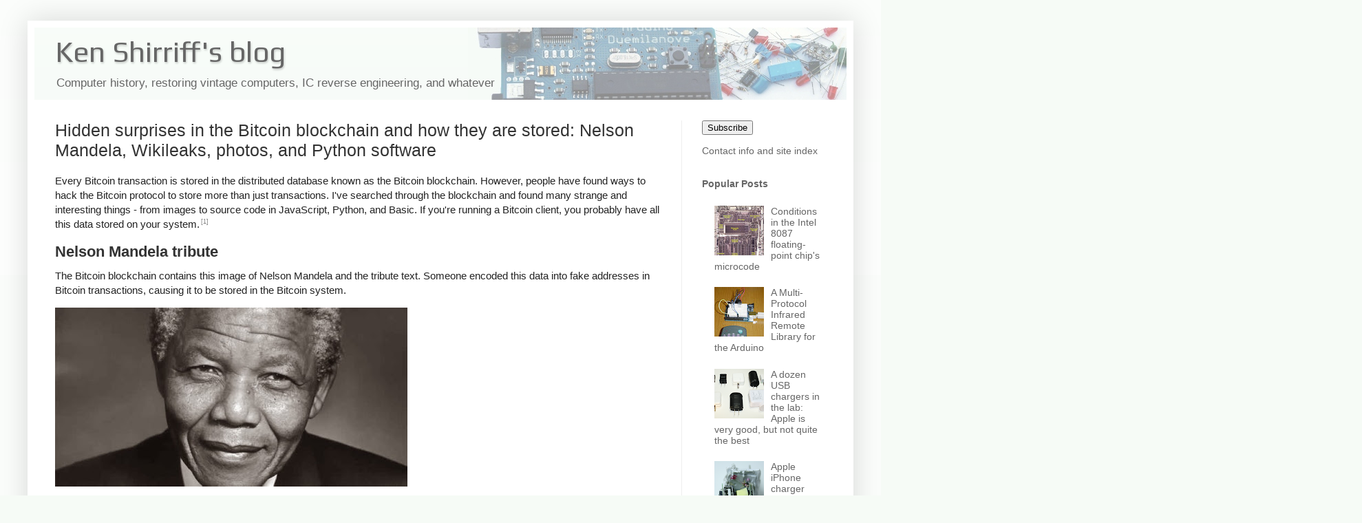

--- FILE ---
content_type: text/html; charset=UTF-8
request_url: https://www.righto.com/2014/02/ascii-bernanke-wikileaks-photographs.html?showComment=1484964458359
body_size: 41655
content:
<!DOCTYPE html>
<html class='v2' dir='ltr' xmlns='http://www.w3.org/1999/xhtml' xmlns:b='http://www.google.com/2005/gml/b' xmlns:data='http://www.google.com/2005/gml/data' xmlns:expr='http://www.google.com/2005/gml/expr'>
<head>
<link href='https://www.blogger.com/static/v1/widgets/335934321-css_bundle_v2.css' rel='stylesheet' type='text/css'/>
<meta content='width=1100' name='viewport'/>
<meta content='text/html; charset=UTF-8' http-equiv='Content-Type'/>
<meta content='blogger' name='generator'/>
<link href="https://www.righto.com/favicon.ico" rel='icon' type='image/x-icon' />
<link href="https://www.righto.com/2014/02/ascii-bernanke-wikileaks-photographs.html" rel='canonical' />
<link rel="alternate" type="application/atom+xml" title="Ken Shirriff&#39;s blog - Atom" href="https://www.righto.com/feeds/posts/default" />
<link rel="alternate" type="application/rss+xml" title="Ken Shirriff&#39;s blog - RSS" href="https://www.righto.com/feeds/posts/default?alt=rss" />
<link rel="service.post" type="application/atom+xml" title="Ken Shirriff&#39;s blog - Atom" href="https://www.blogger.com/feeds/6264947694886887540/posts/default" />

<link rel="alternate" type="application/atom+xml" title="Ken Shirriff&#39;s blog - Atom" href="https://www.righto.com/feeds/3609083586962125767/comments/default" />
<!--Can't find substitution for tag [blog.ieCssRetrofitLinks]-->
<link href='//static.righto.com/images/bitcoin/Nelson_Mandela.jpg' rel='image_src'/>
<meta content='http://www.righto.com/2014/02/ascii-bernanke-wikileaks-photographs.html' property='og:url'/>
<meta content='Hidden surprises in the Bitcoin blockchain and how they are stored: Nelson Mandela, Wikileaks, photos, and Python software' property='og:title'/>
<meta content='   Every Bitcoin transaction is stored in the distributed database known as the Bitcoin blockchain. However, people have found ways to hack ...' property='og:description'/>
<meta content='https://lh3.googleusercontent.com/blogger_img_proxy/AEn0k_tZgnvlARqxMciHA-yeLcqy8lyFLUAFhf-bi6tNiC1MiK0X4Ga2nP8ZgjPDVcXsZMtcLOHXC8x9A_lP0_hsnFEiXIoKd76KBSGGXkg4iQ-d2z7TzaRUATmJ4T8n5QA=w1200-h630-p-k-no-nu' property='og:image'/>
<title>Hidden surprises in the Bitcoin blockchain and how they are stored: Nelson Mandela, Wikileaks, photos, and Python software</title>
<style type='text/css'>@font-face{font-family:'Play';font-style:normal;font-weight:400;font-display:swap;src:url(//fonts.gstatic.com/s/play/v21/6aez4K2oVqwIvtg2H70Q13HqPA.woff2)format('woff2');unicode-range:U+0460-052F,U+1C80-1C8A,U+20B4,U+2DE0-2DFF,U+A640-A69F,U+FE2E-FE2F;}@font-face{font-family:'Play';font-style:normal;font-weight:400;font-display:swap;src:url(//fonts.gstatic.com/s/play/v21/6aez4K2oVqwIvtE2H70Q13HqPA.woff2)format('woff2');unicode-range:U+0301,U+0400-045F,U+0490-0491,U+04B0-04B1,U+2116;}@font-face{font-family:'Play';font-style:normal;font-weight:400;font-display:swap;src:url(//fonts.gstatic.com/s/play/v21/6aez4K2oVqwIvtY2H70Q13HqPA.woff2)format('woff2');unicode-range:U+0370-0377,U+037A-037F,U+0384-038A,U+038C,U+038E-03A1,U+03A3-03FF;}@font-face{font-family:'Play';font-style:normal;font-weight:400;font-display:swap;src:url(//fonts.gstatic.com/s/play/v21/6aez4K2oVqwIvto2H70Q13HqPA.woff2)format('woff2');unicode-range:U+0102-0103,U+0110-0111,U+0128-0129,U+0168-0169,U+01A0-01A1,U+01AF-01B0,U+0300-0301,U+0303-0304,U+0308-0309,U+0323,U+0329,U+1EA0-1EF9,U+20AB;}@font-face{font-family:'Play';font-style:normal;font-weight:400;font-display:swap;src:url(//fonts.gstatic.com/s/play/v21/6aez4K2oVqwIvts2H70Q13HqPA.woff2)format('woff2');unicode-range:U+0100-02BA,U+02BD-02C5,U+02C7-02CC,U+02CE-02D7,U+02DD-02FF,U+0304,U+0308,U+0329,U+1D00-1DBF,U+1E00-1E9F,U+1EF2-1EFF,U+2020,U+20A0-20AB,U+20AD-20C0,U+2113,U+2C60-2C7F,U+A720-A7FF;}@font-face{font-family:'Play';font-style:normal;font-weight:400;font-display:swap;src:url(//fonts.gstatic.com/s/play/v21/6aez4K2oVqwIvtU2H70Q13E.woff2)format('woff2');unicode-range:U+0000-00FF,U+0131,U+0152-0153,U+02BB-02BC,U+02C6,U+02DA,U+02DC,U+0304,U+0308,U+0329,U+2000-206F,U+20AC,U+2122,U+2191,U+2193,U+2212,U+2215,U+FEFF,U+FFFD;}</style>
<style id='page-skin-1' type='text/css'><!--
/*
-----------------------------------------------
Blogger Template Style
Name:     Simple
Designer: Blogger
URL:      www.blogger.com
----------------------------------------------- */
/* Variable definitions
====================
<Variable name="keycolor" description="Main Color" type="color" default="#66bbdd"/>
<Group description="Page Text" selector="body">
<Variable name="body.font" description="Font" type="font"
default="normal normal 12px Arial, Tahoma, Helvetica, FreeSans, sans-serif"/>
<Variable name="body.text.color" description="Text Color" type="color" default="#222222"/>
</Group>
<Group description="Backgrounds" selector=".body-fauxcolumns-outer">
<Variable name="body.background.color" description="Outer Background" type="color" default="#66bbdd"/>
<Variable name="content.background.color" description="Main Background" type="color" default="#ffffff"/>
<Variable name="header.background.color" description="Header Background" type="color" default="transparent"/>
</Group>
<Group description="Links" selector=".main-outer">
<Variable name="link.color" description="Link Color" type="color" default="#2288bb"/>
<Variable name="link.visited.color" description="Visited Color" type="color" default="#888888"/>
<Variable name="link.hover.color" description="Hover Color" type="color" default="#33aaff"/>
</Group>
<Group description="Blog Title" selector=".header h1">
<Variable name="header.font" description="Font" type="font"
default="normal normal 60px Arial, Tahoma, Helvetica, FreeSans, sans-serif"/>
<Variable name="header.text.color" description="Title Color" type="color" default="#3399bb" />
</Group>
<Group description="Blog Description" selector=".header .description">
<Variable name="description.text.color" description="Description Color" type="color"
default="#777777" />
</Group>
<Group description="Tabs Text" selector=".tabs-inner .widget li a">
<Variable name="tabs.font" description="Font" type="font"
default="normal normal 14px Arial, Tahoma, Helvetica, FreeSans, sans-serif"/>
<Variable name="tabs.text.color" description="Text Color" type="color" default="#999999"/>
<Variable name="tabs.selected.text.color" description="Selected Color" type="color" default="#000000"/>
</Group>
<Group description="Tabs Background" selector=".tabs-outer .PageList">
<Variable name="tabs.background.color" description="Background Color" type="color" default="#f5f5f5"/>
<Variable name="tabs.selected.background.color" description="Selected Color" type="color" default="#eeeeee"/>
</Group>
<Group description="Post Title" selector="h3.post-title, .comments h4">
<Variable name="post.title.font" description="Font" type="font"
default="normal normal 22px Arial, Tahoma, Helvetica, FreeSans, sans-serif"/>
</Group>
<Group description="Date Header" selector=".date-header">
<Variable name="date.header.color" description="Text Color" type="color"
default="#222222"/>
<Variable name="date.header.background.color" description="Background Color" type="color"
default="transparent"/>
<Variable name="date.header.font" description="Text Font" type="font"
default="normal bold 11px Arial, Tahoma, Helvetica, FreeSans, sans-serif"/>
<Variable name="date.header.padding" description="Date Header Padding" type="string" default="inherit"/>
<Variable name="date.header.letterspacing" description="Date Header Letter Spacing" type="string" default="inherit"/>
<Variable name="date.header.margin" description="Date Header Margin" type="string" default="inherit"/>
</Group>
<Group description="Post Footer" selector=".post-footer">
<Variable name="post.footer.text.color" description="Text Color" type="color" default="#666666"/>
<Variable name="post.footer.background.color" description="Background Color" type="color"
default="#f9f9f9"/>
<Variable name="post.footer.border.color" description="Shadow Color" type="color" default="#eeeeee"/>
</Group>
<Group description="Gadgets" selector="h2">
<Variable name="widget.title.font" description="Title Font" type="font"
default="normal bold 11px Arial, Tahoma, Helvetica, FreeSans, sans-serif"/>
<Variable name="widget.title.text.color" description="Title Color" type="color" default="#000000"/>
<Variable name="widget.alternate.text.color" description="Alternate Color" type="color" default="#999999"/>
</Group>
<Group description="Images" selector=".main-inner">
<Variable name="image.background.color" description="Background Color" type="color" default="#ffffff"/>
<Variable name="image.border.color" description="Border Color" type="color" default="#eeeeee"/>
<Variable name="image.text.color" description="Caption Text Color" type="color" default="#222222"/>
</Group>
<Group description="Accents" selector=".content-inner">
<Variable name="body.rule.color" description="Separator Line Color" type="color" default="#eeeeee"/>
<Variable name="tabs.border.color" description="Tabs Border Color" type="color" default="#eeeeee"/>
</Group>
<Variable name="body.background" description="Body Background" type="background"
color="#f6fbf6" default="$(color) none repeat scroll top left"/>
<Variable name="body.background.override" description="Body Background Override" type="string" default=""/>
<Variable name="body.background.gradient.cap" description="Body Gradient Cap" type="url"
default="url(https://resources.blogblog.com/blogblog/data/1kt/simple/gradients_light.png)"/>
<Variable name="body.background.gradient.tile" description="Body Gradient Tile" type="url"
default="url(https://resources.blogblog.com/blogblog/data/1kt/simple/body_gradient_tile_light.png)"/>
<Variable name="content.background.color.selector" description="Content Background Color Selector" type="string" default=".content-inner"/>
<Variable name="content.padding" description="Content Padding" type="length" default="10px" min="0" max="100px"/>
<Variable name="content.padding.horizontal" description="Content Horizontal Padding" type="length" default="10px" min="0" max="100px"/>
<Variable name="content.shadow.spread" description="Content Shadow Spread" type="length" default="40px" min="0" max="100px"/>
<Variable name="content.shadow.spread.webkit" description="Content Shadow Spread (WebKit)" type="length" default="5px" min="0" max="100px"/>
<Variable name="content.shadow.spread.ie" description="Content Shadow Spread (IE)" type="length" default="10px" min="0" max="100px"/>
<Variable name="main.border.width" description="Main Border Width" type="length" default="0" min="0" max="10px"/>
<Variable name="header.background.gradient" description="Header Gradient" type="url" default="none"/>
<Variable name="header.shadow.offset.left" description="Header Shadow Offset Left" type="length" default="-1px" min="-50px" max="50px"/>
<Variable name="header.shadow.offset.top" description="Header Shadow Offset Top" type="length" default="-1px" min="-50px" max="50px"/>
<Variable name="header.shadow.spread" description="Header Shadow Spread" type="length" default="1px" min="0" max="100px"/>
<Variable name="header.padding" description="Header Padding" type="length" default="30px" min="0" max="100px"/>
<Variable name="header.border.size" description="Header Border Size" type="length" default="1px" min="0" max="10px"/>
<Variable name="header.bottom.border.size" description="Header Bottom Border Size" type="length" default="0" min="0" max="10px"/>
<Variable name="header.border.horizontalsize" description="Header Horizontal Border Size" type="length" default="0" min="0" max="10px"/>
<Variable name="description.text.size" description="Description Text Size" type="string" default="140%"/>
<Variable name="tabs.margin.top" description="Tabs Margin Top" type="length" default="0" min="0" max="100px"/>
<Variable name="tabs.margin.side" description="Tabs Side Margin" type="length" default="30px" min="0" max="100px"/>
<Variable name="tabs.background.gradient" description="Tabs Background Gradient" type="url"
default="url(https://resources.blogblog.com/blogblog/data/1kt/simple/gradients_light.png)"/>
<Variable name="tabs.border.width" description="Tabs Border Width" type="length" default="1px" min="0" max="10px"/>
<Variable name="tabs.bevel.border.width" description="Tabs Bevel Border Width" type="length" default="1px" min="0" max="10px"/>
<Variable name="post.margin.bottom" description="Post Bottom Margin" type="length" default="25px" min="0" max="100px"/>
<Variable name="image.border.small.size" description="Image Border Small Size" type="length" default="2px" min="0" max="10px"/>
<Variable name="image.border.large.size" description="Image Border Large Size" type="length" default="5px" min="0" max="10px"/>
<Variable name="page.width.selector" description="Page Width Selector" type="string" default=".region-inner"/>
<Variable name="page.width" description="Page Width" type="string" default="auto"/>
<Variable name="main.section.margin" description="Main Section Margin" type="length" default="15px" min="0" max="100px"/>
<Variable name="main.padding" description="Main Padding" type="length" default="15px" min="0" max="100px"/>
<Variable name="main.padding.top" description="Main Padding Top" type="length" default="30px" min="0" max="100px"/>
<Variable name="main.padding.bottom" description="Main Padding Bottom" type="length" default="30px" min="0" max="100px"/>
<Variable name="paging.background"
color="#ffffff"
description="Background of blog paging area" type="background"
default="transparent none no-repeat scroll top center"/>
<Variable name="footer.bevel" description="Bevel border length of footer" type="length" default="0" min="0" max="10px"/>
<Variable name="mobile.background.overlay" description="Mobile Background Overlay" type="string"
default="transparent none repeat scroll top left"/>
<Variable name="mobile.background.size" description="Mobile Background Size" type="string" default="auto"/>
<Variable name="mobile.button.color" description="Mobile Button Color" type="color" default="#ffffff" />
<Variable name="startSide" description="Side where text starts in blog language" type="automatic" default="left"/>
<Variable name="endSide" description="Side where text ends in blog language" type="automatic" default="right"/>
*/
/* Content
----------------------------------------------- */
body {
font: normal normal 14px Arial, Tahoma, Helvetica, FreeSans, sans-serif;
color: #222222;
background: #f6fbf6 none repeat scroll top left;
padding: 0 40px 40px 40px;
}
html body .region-inner {
min-width: 0;
max-width: 100%;
width: auto;
}
h2 {
font-size: 22px;
}
a:link {
text-decoration:none;
color: #121fb3;
}
a:visited {
text-decoration:none;
color: #121fb3;
}
a:hover {
text-decoration:underline;
color: #1a00ff;
}
.body-fauxcolumn-outer .fauxcolumn-inner {
background: transparent url(//www.blogblog.com/1kt/simple/body_gradient_tile_light.png) repeat scroll top left;
_background-image: none;
}
.body-fauxcolumn-outer .cap-top {
position: absolute;
z-index: 1;
height: 400px;
width: 100%;
}
.body-fauxcolumn-outer .cap-top .cap-left {
width: 100%;
background: transparent url(//www.blogblog.com/1kt/simple/gradients_light.png) repeat-x scroll top left;
_background-image: none;
}
.content-outer {
-moz-box-shadow: 0 0 40px rgba(0, 0, 0, .15);
-webkit-box-shadow: 0 0 5px rgba(0, 0, 0, .15);
-goog-ms-box-shadow: 0 0 10px #333333;
box-shadow: 0 0 40px rgba(0, 0, 0, .15);
margin-bottom: 1px;
}
.content-inner {
padding: 10px 10px;
}
.content-inner {
background-color: #ffffff;
}
/* Header
----------------------------------------------- */
.header-outer {
background: #f6fbf7 url(//www.blogblog.com/1kt/simple/gradients_light.png) repeat-x scroll 0 -400px;
_background-image: none;
}
.Header h1 {
font: normal normal 42px Play;
color: #666666;
text-shadow: 1px 2px 3px rgba(0, 0, 0, .2);
}
.Header h1 a {
color: #666666;
}
.Header .description {
font-size: 140%;
color: #666666;
}
.header-inner .Header .titlewrapper {
padding: 22px 30px;
}
.header-inner .Header .descriptionwrapper {
padding: 0 30px;
}
/* Tabs
----------------------------------------------- */
.tabs-inner .section:first-child {
border-top: 0 solid #eeeeee;
}
.tabs-inner .section:first-child ul {
margin-top: -0;
border-top: 0 solid #eeeeee;
border-left: 0 solid #eeeeee;
border-right: 0 solid #eeeeee;
}
.tabs-inner .widget ul {
background: #f5f5f5 url(//www.blogblog.com/1kt/simple/gradients_light.png) repeat-x scroll 0 -800px;
_background-image: none;
border-bottom: 1px solid #eeeeee;
margin-top: 0;
margin-left: -30px;
margin-right: -30px;
}
.tabs-inner .widget li a {
display: inline-block;
padding: .6em 1em;
font: normal normal 14px Arial, Tahoma, Helvetica, FreeSans, sans-serif;
color: #999999;
border-left: 1px solid #ffffff;
border-right: 1px solid #eeeeee;
}
.tabs-inner .widget li:first-child a {
border-left: none;
}
.tabs-inner .widget li.selected a, .tabs-inner .widget li a:hover {
color: #000000;
background-color: #eeeeee;
text-decoration: none;
}
/* Columns
----------------------------------------------- */
.main-outer {
border-top: 0 solid #eeeeee;
}
.fauxcolumn-left-outer .fauxcolumn-inner {
border-right: 1px solid #eeeeee;
}
.fauxcolumn-right-outer .fauxcolumn-inner {
border-left: 1px solid #eeeeee;
}
/* Headings
----------------------------------------------- */
div.widget > h2,
div.widget h2.title {
margin: 0 0 1em 0;
font: normal bold 11px Arial, Tahoma, Helvetica, FreeSans, sans-serif;
color: #000000;
}
/* Widgets
----------------------------------------------- */
.widget .zippy {
color: #999999;
text-shadow: 2px 2px 1px rgba(0, 0, 0, .1);
}
.widget .popular-posts ul {
list-style: none;
}
/* Posts
----------------------------------------------- */
h2.date-header {
font: normal bold 11px Arial, Tahoma, Helvetica, FreeSans, sans-serif;
}
.date-header span {
background-color: transparent;
color: transparent;
padding: inherit;
letter-spacing: inherit;
margin: inherit;
}
.main-inner {
padding-top: 30px;
padding-bottom: 30px;
}
.main-inner .column-center-inner {
padding: 0 15px;
}
.main-inner .column-center-inner .section {
margin: 0 15px;
}
.post {
margin: 0 0 25px 0;
}
h3.post-title, .comments h4 {
font: normal normal 22px Arial, Tahoma, Helvetica, FreeSans, sans-serif;
margin: .75em 0 0;
}
.post-body {
font-size: 110%;
line-height: 1.4;
position: relative;
}
.post-body img, .post-body .tr-caption-container, .Profile img, .Image img,
.BlogList .item-thumbnail img {
padding: 2px;
background: #ffffff;
border: 1px solid #ffffff;
-moz-box-shadow: 1px 1px 5px rgba(0, 0, 0, .1);
-webkit-box-shadow: 1px 1px 5px rgba(0, 0, 0, .1);
box-shadow: 1px 1px 5px rgba(0, 0, 0, .1);
}
.post-body img, .post-body .tr-caption-container {
padding: 5px;
}
.post-body .tr-caption-container {
color: #222222;
}
.post-body .tr-caption-container img {
padding: 0;
background: transparent;
border: none;
-moz-box-shadow: 0 0 0 rgba(0, 0, 0, .1);
-webkit-box-shadow: 0 0 0 rgba(0, 0, 0, .1);
box-shadow: 0 0 0 rgba(0, 0, 0, .1);
}
.post-header {
margin: 0 0 1.5em;
line-height: 1.6;
font-size: 90%;
}
.post-footer {
margin: 20px -2px 0;
padding: 5px 10px;
color: #666666;
background-color: #f9f9f9;
border-bottom: 1px solid #eeeeee;
line-height: 1.6;
font-size: 90%;
}
#comments .comment-author {
padding-top: 1.5em;
border-top: 1px solid #eeeeee;
background-position: 0 1.5em;
}
#comments .comment-author:first-child {
padding-top: 0;
border-top: none;
}
.avatar-image-container {
margin: .2em 0 0;
}
#comments .avatar-image-container img {
border: 1px solid #ffffff;
}
/* Comments
----------------------------------------------- */
.comments .comments-content .icon.blog-author {
background-repeat: no-repeat;
background-image: url([data-uri]);
}
.comments .comments-content .loadmore a {
border-top: 1px solid #999999;
border-bottom: 1px solid #999999;
}
.comments .comment-thread.inline-thread {
background-color: #f9f9f9;
}
.comments .continue {
border-top: 2px solid #999999;
}
/* Accents
---------------------------------------------- */
.section-columns td.columns-cell {
border-left: 1px solid #eeeeee;
}
.blog-pager {
background: transparent none no-repeat scroll top center;
}
.blog-pager-older-link, .home-link,
.blog-pager-newer-link {
background-color: #ffffff;
padding: 5px;
}
.footer-outer {
border-top: 0 dashed #bbbbbb;
}
/* Mobile
----------------------------------------------- */
body.mobile  {
background-size: auto;
}
.mobile .body-fauxcolumn-outer {
background: transparent none repeat scroll top left;
}
.mobile .body-fauxcolumn-outer .cap-top {
background-size: 100% auto;
}
.mobile .content-outer {
-webkit-box-shadow: 0 0 3px rgba(0, 0, 0, .15);
box-shadow: 0 0 3px rgba(0, 0, 0, .15);
}
.mobile .tabs-inner .widget ul {
margin-left: 0;
margin-right: 0;
}
.mobile .post {
margin: 0;
}
.mobile .main-inner .column-center-inner .section {
margin: 0;
}
.mobile .date-header span {
padding: 0.1em 10px;
margin: 0 -10px;
}
.mobile h3.post-title {
margin: 0;
}
.mobile .blog-pager {
background: transparent none no-repeat scroll top center;
}
.mobile .footer-outer {
border-top: none;
}
.mobile .main-inner, .mobile .footer-inner {
background-color: #ffffff;
}
.mobile-index-contents {
color: #222222;
}
.mobile-link-button {
background-color: #121fb3;
}
.mobile-link-button a:link, .mobile-link-button a:visited {
color: #ffffff;
}
.mobile .tabs-inner .section:first-child {
border-top: none;
}
.mobile .tabs-inner .PageList .widget-content {
background-color: #eeeeee;
color: #000000;
border-top: 1px solid #eeeeee;
border-bottom: 1px solid #eeeeee;
}
.mobile .tabs-inner .PageList .widget-content .pagelist-arrow {
border-left: 1px solid #eeeeee;
}
.content-outer {
max-width: 1400px !important;
}
/* fix header */
#header-inner {
width: 100% !important;
background-position: right !important;
}
.titlewrapper {
padding: 11px 30px 0 !important;
}
.descriptionwrapper {
margin-bottom: 0 !important;
}
.description {
font-size: 120% !important;
}
/* suppress things */
.date-header {
display: none;
}
#Attribution1 {
display: none;
}
.post-author, .post-timestamp, .reaction-buttons  {
display: none;
}
/* h2: sidebar titles */
/* h3: post title */
.post-title , .entry-title {
font-size: 180% !important;
margin-top: 0 !important;
}
.entry-title a:link, .entry-title a:visited, .entry-title a:active{
color: #a03;
}
#main h2 {
color:#333;
margin-bottom:.4em;
margin-top: 13px;
font-size:140%;
}
#main h3 {
color:#333;
margin-bottom:.4em;
margin-top: 13px;
font-size:110%;
}
#main h4 {
color:#333;
margin-bottom:.5em;
}
#sidebar-right-1 a:link, #sidebar-right-1 a:visited, #sidebar-right-1 a:active {
color: #666;
}
#sidebar-right-1 h2 {
font-size: 100%;
color: #666;
}
/* disable image box */
element.style {
}
table.chargers img {
height: 18px;
}
table.chargers img {
height: 18px;
}
.post-body img, .post-body .tr-caption-container {
padding: 5px;
}
.post-body img, .post-body .tr-caption-container, .Profile img, .Image img, .BlogList .item-thumbnail img {
padding: 0;
background: #ffffff;
border: none;
-moz-box-shadow: none;
-webkit-box-shadow: none;
box-shadow: none;
}
/* Special items */
.mobile img {
width: 100%;
height: auto;
}
a:link img.hilite, a:visited img.hilite {
color: #fff;
}
a:hover img.hilite, a:hover img.hilite2 {
color: #f66;
}
a:active img.hilite {
color: #33c;
}
.hilite {cursor:zoom-in}
pre {color:#000000;border:1px solid #000000;}
pre.repl { background-color:#e0e0f0; font-size:120%;}
pre.arc { background-color:#e0e0f0; font-size:120%;}
pre.code { background-color:#e0f0e0; font-size:120%; white-space:pre-wrap;white-space:-moz-pre-wrap;white-space:-pre-wrap;white-space:-o-pre-wrap;word-wrap:break-word;text-wrap:unrestricted;}
code { font-size: 100%;}
blockquote { font-size: 110%; background: transparent url("//static.righto.com/images/blockquote.gif") no-repeat 0 0; margin: 20px 0px; padding: 0px 40px;}
div.cite {font-size: .8em;.; font-style: italic; color: #888; margin-bottom: 9px;}
a.ref { color: gray;vertical-align: super; text-decoration: none; font-size:60%;margin-left: 2px;}
a img.hilite {
border: 1px solid;
color: #888;
z-index: 2;
}
a img.hilite2, a:active img.hilite2 {
border: 1px solid;
color: #f6fbf6;
}
table.chargers {
border-width: 1px;
border-spacing: 2px;
border-style: outset;
border-color: gray;
border-collapse: collapse;
background-color: white;
}
table.chargers th.maker {
padding-right: 5px;
text-align: right;
}
table.chargers th {
border-width: 1px;
padding: 3px;
border-style: inset;
border-color: gray;
background-color: white;
text-align: center;
}
table.chargers img {
height: 18px;
}
table.chargers td {
text-align: center;
border-width: 1px;
padding: 2px 8px;
border-style: inset;
border-color: gray;
background-color: white;
}
--></style>
<style id='template-skin-1' type='text/css'><!--
body {
min-width: 750px;
}
.content-outer, .content-fauxcolumn-outer, .region-inner {
min-width: 750px;
max-width: 750px;
_width: 750px;
}
.main-inner .columns {
padding-left: 0px;
padding-right: 240px;
}
.main-inner .fauxcolumn-center-outer {
left: 0px;
right: 240px;
/* IE6 does not respect left and right together */
_width: expression(this.parentNode.offsetWidth -
parseInt("0px") -
parseInt("240px") + 'px');
}
.main-inner .fauxcolumn-left-outer {
width: 0px;
}
.main-inner .fauxcolumn-right-outer {
width: 240px;
}
.main-inner .column-left-outer {
width: 0px;
right: 100%;
margin-left: -0px;
}
.main-inner .column-right-outer {
width: 240px;
margin-right: -240px;
}
#layout {
min-width: 0;
}
#layout .content-outer {
min-width: 0;
width: 800px;
}
#layout .region-inner {
min-width: 0;
width: auto;
}
--></style>
<meta content='width=device-width, initial-scale=1.0, maximum-scale=12.0, minimum-scale=.25, user-scalable=yes' name='viewport'/>
<meta content='mw8ww70r3jW0GzXY6j1d' name='follow_it-verification-code'/>
<link href='https://www.blogger.com/dyn-css/authorization.css?targetBlogID=6264947694886887540&amp;zx=ddb16eea-3942-4149-b570-6d674c1f0b41' media='none' onload='if(media!=&#39;all&#39;)media=&#39;all&#39;' rel='stylesheet'/><noscript><link href='https://www.blogger.com/dyn-css/authorization.css?targetBlogID=6264947694886887540&amp;zx=ddb16eea-3942-4149-b570-6d674c1f0b41' rel='stylesheet'/></noscript>
<meta name='google-adsense-platform-account' content='ca-host-pub-1556223355139109'/>
<meta name='google-adsense-platform-domain' content='blogspot.com'/>

</head>
<body class='loading'>
<div class='navbar no-items section' id='navbar'>
</div>
<div class='body-fauxcolumns'>
<div class='fauxcolumn-outer body-fauxcolumn-outer'>
<div class='cap-top'>
<div class='cap-left'></div>
<div class='cap-right'></div>
</div>
<div class='fauxborder-left'>
<div class='fauxborder-right'></div>
<div class='fauxcolumn-inner'>
</div>
</div>
<div class='cap-bottom'>
<div class='cap-left'></div>
<div class='cap-right'></div>
</div>
</div>
</div>
<div class='content'>
<div class='content-fauxcolumns'>
<div class='fauxcolumn-outer content-fauxcolumn-outer'>
<div class='cap-top'>
<div class='cap-left'></div>
<div class='cap-right'></div>
</div>
<div class='fauxborder-left'>
<div class='fauxborder-right'></div>
<div class='fauxcolumn-inner'>
</div>
</div>
<div class='cap-bottom'>
<div class='cap-left'></div>
<div class='cap-right'></div>
</div>
</div>
</div>
<div class='content-outer'>
<div class='content-cap-top cap-top'>
<div class='cap-left'></div>
<div class='cap-right'></div>
</div>
<div class='fauxborder-left content-fauxborder-left'>
<div class='fauxborder-right content-fauxborder-right'></div>
<div class='content-inner'>
<header>
<div class='header-outer'>
<div class='header-cap-top cap-top'>
<div class='cap-left'></div>
<div class='cap-right'></div>
</div>
<div class='fauxborder-left header-fauxborder-left'>
<div class='fauxborder-right header-fauxborder-right'></div>
<div class='region-inner header-inner'>
<div class='header section' id='header'><div class='widget Header' data-version='1' id='Header1'>
<div id='header-inner' style='background-image: url("https://blogger.googleusercontent.com/img/b/R29vZ2xl/AVvXsEi-4KXwYe0lQ4HFzhAye9vvRlij2ZYvMbfPCnqEE__1o85Fjo3XgefxJQhWRdwR3EzNWNMWT3yMaj2QZaT9GazqQx3C6oWa3-hBNlRHG7f-Oib-lv1Wq_C2_A0rt8xZgs87iNqzRVKK7H0A/s800/background.jpg"); background-position: left; width: 550px; min-height: 105px; _height: 105px; background-repeat: no-repeat; '>
<div class='titlewrapper' style='background: transparent'>
<h1 class='title' style='background: transparent; border-width: 0px'>
<a href="https://www.righto.com/">
Ken Shirriff's blog
</a>
</h1>
</div>
<div class='descriptionwrapper'>
<p class='description'><span>Computer history, restoring vintage computers, IC reverse engineering, and whatever</span></p>
</div>
</div>
</div></div>
</div>
</div>
<div class='header-cap-bottom cap-bottom'>
<div class='cap-left'></div>
<div class='cap-right'></div>
</div>
</div>
</header>
<div class='tabs-outer'>
<div class='tabs-cap-top cap-top'>
<div class='cap-left'></div>
<div class='cap-right'></div>
</div>
<div class='fauxborder-left tabs-fauxborder-left'>
<div class='fauxborder-right tabs-fauxborder-right'></div>
<div class='region-inner tabs-inner'>
<div class='tabs no-items section' id='crosscol'></div>
<div class='tabs no-items section' id='crosscol-overflow'></div>
</div>
</div>
<div class='tabs-cap-bottom cap-bottom'>
<div class='cap-left'></div>
<div class='cap-right'></div>
</div>
</div>
<div class='main-outer'>
<div class='main-cap-top cap-top'>
<div class='cap-left'></div>
<div class='cap-right'></div>
</div>
<div class='fauxborder-left main-fauxborder-left'>
<div class='fauxborder-right main-fauxborder-right'></div>
<div class='region-inner main-inner'>
<div class='columns fauxcolumns'>
<div class='fauxcolumn-outer fauxcolumn-center-outer'>
<div class='cap-top'>
<div class='cap-left'></div>
<div class='cap-right'></div>
</div>
<div class='fauxborder-left'>
<div class='fauxborder-right'></div>
<div class='fauxcolumn-inner'>
</div>
</div>
<div class='cap-bottom'>
<div class='cap-left'></div>
<div class='cap-right'></div>
</div>
</div>
<div class='fauxcolumn-outer fauxcolumn-left-outer'>
<div class='cap-top'>
<div class='cap-left'></div>
<div class='cap-right'></div>
</div>
<div class='fauxborder-left'>
<div class='fauxborder-right'></div>
<div class='fauxcolumn-inner'>
</div>
</div>
<div class='cap-bottom'>
<div class='cap-left'></div>
<div class='cap-right'></div>
</div>
</div>
<div class='fauxcolumn-outer fauxcolumn-right-outer'>
<div class='cap-top'>
<div class='cap-left'></div>
<div class='cap-right'></div>
</div>
<div class='fauxborder-left'>
<div class='fauxborder-right'></div>
<div class='fauxcolumn-inner'>
</div>
</div>
<div class='cap-bottom'>
<div class='cap-left'></div>
<div class='cap-right'></div>
</div>
</div>
<!-- corrects IE6 width calculation -->
<div class='columns-inner'>
<div class='column-center-outer'>
<div class='column-center-inner'>
<div class='main section' id='main'><div class='widget Blog' data-version='1' id='Blog1'>
<div class='blog-posts hfeed'>

          <div class="date-outer">
        

          <div class="date-posts">
        
<div class='post-outer'>
<div class='post hentry' itemprop='blogPost' itemscope='itemscope' itemtype='http://schema.org/BlogPosting'>
<meta content='//static.righto.com/images/bitcoin/Nelson_Mandela.jpg' itemprop='image_url'/>
<meta content='6264947694886887540' itemprop='blogId'/>
<meta content='3609083586962125767' itemprop='postId'/>
<a name='3609083586962125767'></a>
<h3 class='post-title entry-title' itemprop='name'>
Hidden surprises in the Bitcoin blockchain and how they are stored: Nelson Mandela, Wikileaks, photos, and Python software
</h3>
<div class='post-header'>
<div class='post-header-line-1'></div>
</div>
<div class='post-body entry-content' id='post-body-3609083586962125767' itemprop='description articleBody'>
<meta http-equiv="Content-Type" content="text/html; charset=utf-8">
<style>
.gist table.lines {
 font-size: 12px;
}
.smallscript .gist-data {
 max-height: 150px;
}
.gist-meta {
 font-size: 80% !important;
}

pre.box {
  border: none;
}
</style>

Every Bitcoin transaction is stored in the distributed database known as the Bitcoin blockchain.
However, people have found ways to hack the Bitcoin protocol to store more than just transactions. I've searched through the blockchain and found many strange and interesting things - from images to source code in JavaScript, Python, and Basic. If you're running a Bitcoin client, you probably have all this data stored on your system.<a class="ref" href="#ref1">[1]</a>
<p>
<h2>Nelson Mandela tribute</h2>
The Bitcoin blockchain contains this image of Nelson Mandela and the tribute text. Someone encoded this data into fake addresses in Bitcoin transactions, causing it to be stored in the Bitcoin system. 
<p>
<img alt="Image of Nelson Mandela found in the Bitcoin blockchain." src="//static.righto.com/images/bitcoin/Nelson_Mandela.jpg" title="Image of Nelson Mandela found in the Bitcoin blockchain.">
<div style="max-height: 150px; overflow-y:scroll;background-color:#eee">
Nelson Mandela (1918-2013)
<br>
"I am fundamentally an optimist. Whether that comes from nature or nurture, I cannot say. Part of being optimistic is keeping one&#8217;s head pointed toward the sun, one&#8217;s feet moving forward. There were many dark moments when my faith in humanity was sorely tested, but I would not and could not give myself up to despair. That way lays defeat and death."
<br>
"I learned that courage was not the absence of fear, but the triumph over it. The brave man is not he who does not feel afraid, but he who conquers that fear."
<br>
"Difficulties break some men but make others. No axe is sharp enough to cut the soul of a sinner who keeps on trying, one armed with the hope that he will rise even in the end."
<br>
"It always seems impossible until it&#8217;s done."
<br>
"When a man has done what he considers to be his duty to his people and his country, he can rest in peace."
<br>
"Real leaders must be ready to sacrifice all for the freedom of their
<br>
"Everyone can rise above their circumstances and achieve success if they are dedicated to and passionate about what they do."
<br>
"Education is the most powerful weapon which you can use to change the world."
<br>
"For to be free is not merely to cast off one&#8217;s chains, but to live in a way that respects and enhances the freedom of others."
<br>
"There is no passion to be found playing small &#8211; in settling for a life that is less than the one you are capable of living."
<br>
&#8220;There is nothing like returning to a place
 that remains unchanged to find the ways in
 which you yourself have altered.&#8221;
 -Nelson Mandela
</div>
<br>
<p>
The data is stored in the blockchain by encoding hex values into the addresses. Below is an excerpt of one of the <a href="https://blockchain.info/tx/8881a937a437ff6ce83be3a89d77ea88ee12315f37f7ef0dd3742c30eef92dba">transactions</a> storing the Mandela information. In this transaction, tiny amounts of bitcoins are being sent to fake addresses such as <code>15gHNr4TCKmhHDEG31L2XFNvpnEcnPSQvd</code>. This address is stored in the <a href="http://blockexplorer.com/rawtx/8881a937a437ff6ce83be3a89d77ea88ee12315f37f7ef0dd3742c30eef92dba">blockchain</a> as hex <code>334E656C736F6E2D4D616E64656C612E6A70673F</code>. If you convert those hex bytes to Unicode, you get the string <code>3Nelson-Mandela.jpg?</code>, representing the image filename. Similarly, the following addresses encode the data for the image. Thus, text, images, and other content can be stored in Bitcoin by using the right fake addresses.
<p>
<img src="//static.righto.com/images/bitcoin/mandela_txn-s800.png">
</p>

<h2>Secret message in the first Bitcoin block</h2>
It is well known that the <a href="http://blockexplorer.com/rawblock/000000000019d6689c085ae165831e934ff763ae46a2a6c172b3f1b60a8ce26f">Genesis block</a>, the very first block of data in Bitcoin contained a "secret" message. This message was stored in the <i>coinbase</i><a class="ref" href="#ref2">[2]</a>, a part of a Bitcoin block that is filled in by the miner who mines a Bitcoin block.
Along with the standard data, the original transaction also contains the message:
'The Times 03/Jan/2009 Chancellor on brink of second bailout for banks'<a class="ref" href="#ref3">[3]</a>.
Presumably this is a political commentary on Bitcoin compared to the insolvency of "real" banks.

<h2>Bitcoin logo</h2>
People rapidly figured out how to encode arbitrary content into the Bitcoin blockchain by using hex data in place of Bitcoin addresses.<a class="ref" href="#ref4">[4]</a> One of the first uses of this technique was to store the Bitcoin logo in the blockchain. I extracted the following image from the blockchain, where it was hidden among normal transactions.<a class="ref" href="#ref5">[5]</a>
<p>
<img alt="Image found in the Bitcoin blockchain: Bitcoin logo" class="hilite" src="//static.righto.com/images/bitcoin/bitcoin.jpg" title="Image found in the Bitcoin blockchain: Bitcoin logo">
<div class="cite">
The Bitcoin logo, hidden in the blockchain.
</div>
<h2>Prayers from miners</h2>
Early on, the miner <a href="http://eligius.st">Eligius</a> started putting Catholic prayers in English and Latin in the coinbase field of blocks they mined. Here are some samples:
<pre class="box">
Benedictus Sanguis eius pretiosissimus.
Benedictus Iesus in sanctissimo altaris Sacramento.
Ave Maria, gratia plena, Dominus tecum. Benedicta tu in mulieribus, ...
...and life everlasting, through the merits of Jesus Christ, my Lord and Redeemer.
O Heart of Jesus, burning with love for us, inflame our hearts with love for Thee.
Jesus, meek and humble of heart, make my heart like unto thine!
</pre>
These prayers turned out to be surprisingly <a href="https://bitcointalk.org/index.php?topic=38007">controversial</a>, leading to insults being exchanged through the blockchain:
"<code>Oh, and god isn't real, sucka. Stop polluting the blockchain with your nonsense.</code>",
"<code>FFS Luke-Jr leave the blockchain alone!</code>",
and a <a href="https://en.wikipedia.org/wiki/Rickrolling">rickroll</a> in response:
"<code>Militant atheists, <a href="http://bit.ly/naNhG2">http://bit.ly/naNhG2</a> -- happy now?</code>".<a class="ref" href="#ref6">[6]</a>

<p>
The codebase technique has since been used by many other miners as advertising. Typical messages are:
<code>Hi from 50BTC.com</code>,
<code>For Pierce and Paul</code>,
<code>Mined at GIVE-ME-COINS.com</code>,
<code>EclipseMC: Aluminum Falcon?</code>,
<code>Happy NY! Yours GHash.IO</code>,
<code>Mined By ASICMiner</code>,
<code>BTC Guild</code>,
<code>Made in China</code>,
<code>BitMinter</code>,
<code>/bitparking</code>,
<code>hi from poolserverj</code>,
<code>/ozcoin/stratum/</code>,
<code>/slush/</code>.<a class="ref" href="#ref7">[7]</a>
<h2>XSS demo</h2>
I've found JavaScript code in the blockchain that demonstrates a potential XSS attack.
A common security hole on websites is cross-site scripting (XSS)<a class="ref" href="#ref8">[8]</a>, where an attacker can inject hostile JavaScript into a web page viewed by the victim. Surprisingly, such an attack was possible with Bitcoin.
The transaction's output script was set to the hex corresponding to:
<pre class="box">
&lt;script&gt;window.alert("If this were an actual exploit, your mywallet would be empty.")&lt;/script&gt;
</pre>
Apparently some Bitcoin websites would fail to escape the tags, causing the script to run if you viewed the page.
The above script just created a harmless dialog box, but a more malicious transaction could potentially steal the user's bitcoins stored on the website.
<h2>Len Sassaman Tribute</h2>
A tribute to cryptographer <a href="https://en.wikipedia.org/wiki/Len_Sassaman">Len Sassaman</a> was put in the Bitcoin blockchain a couple weeks after his death by Dan Kaminsky.<a class="ref" href="#ref9">[9]</a>

<pre class="box" style="overflow-y: scroll; height: 400px; width: 14em; margin-left: 3em; font-size: 12px; line-height: 100%;">
---BEGIN TRIBUTE---
#./BitLen
:::::::::::::::::::
:::::::.::.::.:.:::
:.: :.' ' ' ' ' : :
:.:'' ,,xiW,"4x, ''
:  ,dWWWXXXXi,4WX,
' dWWWXXX7"     `X,
 lWWWXX7   __   _ X
:WWWXX7 ,xXX7' "^^X
lWWWX7, _.+,, _.+.,
:WWW7,. `^"-" ,^-'
 WW",X:        X,
 "7^^Xl.    _(_x7'
 l ( :X:       __ _
 `. " XX  ,xxWWWWX7
  )X- "" 4X" .___.
,W X     :Xi  _,,_
WW X      4XiyXWWXd
"" ,,      4XWWWWXX
, R7X,       "^447^
R, "4RXk,      _, ,
TWk  "4RXXi,   X',x
lTWk,  "4RRR7' 4 XH
:lWWWk,  ^"     `4
::TTXWWi,_  Xll :..
=-=-=-=-=-=-=-=-=-=
LEN "rabbi" SASSAMA
     1980-2011
Len was our friend.
A brilliant mind,
a kind soul, and
a devious schemer;
husband to Meredith
brother to Calvin,
son to Jim and
Dana Hartshorn,
coauthor and
cofounder and
Shmoo and so much
more.  We dedicate
this silly hack to
Len, who would have
found it absolutely
hilarious.
--Dan Kaminsky,
Travis Goodspeed
P.S.  My apologies,
BitCoin people.  He
also would have
LOL'd at BitCoin's
new dependency upon
   ASCII BERNANKE
:'::.:::::.:::.::.:
: :.: ' ' ' ' : :':
:.:     _.__    '.:
:   _,^"   "^x,   :
'  x7'        `4,
 XX7            4XX
 XX              XX
 Xl ,xxx,   ,xxx,XX
( ' _,+o, | ,o+,"
 4   "-^' X "^-'" 7
 l,     ( ))     ,X
 :Xx,_ ,xXXXxx,_,XX
  4XXiX'-___-`XXXX'
   4XXi,_   _iXX7'
  , `4XXXXXXXXX^ _,
  Xx,  ""^^^XX7,xX
W,"4WWx,_ _,XxWWX7'
Xwi, "4WW7""4WW7',W
TXXWw, ^7 Xk 47 ,WH
:TXXXWw,_ "), ,wWT:
::TTXXWWW lXl WWT:
----END TRIBUTE----
</pre>
<h2>A creature simulator in Basic</h2>
I found a simple character-based simulator in Basic. The idea is 5 creatures wander around the screen eating food blocks and breeding or dying. Unfortunately the code has a bunch of bugs and doesn't work.<a class="ref" href="#ref10">[10]</a>

<div class="smallscript">
<script src="https://gist.github.com/shirriff/17185e37cd45257636aa.js"></script>
</div>
<h2>The original Bitcoin paper</h2>
<p>
In <a href="https://blockexplorer.com/tx/54e48e5f5c656b26c3bca14a8c95aa583d07ebe84dde3b7dd4a78f4e4186e713">this transaction</a> the Bitcoin blockchain contains the PDF for the <a href="https://bitcoin.org/bitcoin.pdf">original Bitcoin paper</a>.
<p>
<a href="https://bitcoin.org/bitcoin.pdf">
<img alt="Thumbnail of the original Bitcoin paper." class="hilite" src="//static.righto.com/images/bitcoin/bitcoin_paper_thumbnail.png" title="Thumbnail of the original Bitcoin paper.">
</a>
<p>
<div class="cite">
Thumbnail of the original Bitcoin paper.
</div>
<h2>Rickrolls</h2>
<a href="https://en.wikipedia.org/wiki/Rickrolling">Rickrolling</a> is a popular internet prank, and Bitcoin is not immune.
One rickroll was described above as part of the prayer dispute.<a class="ref" href="#ref6">[6]</a>
The lyrics to <i>Never Gonna Give You Up!</i> are found in a second rickroll.<a class="ref" href="#ref11">[11]</a>
<p>
A third rickroll has the song metadata and lyrics encoded in Base-64.<a class="ref" href="#ref12">[12]</a>
<pre class="box" style="overflow-y: scroll; height: 100px;">
Catagory: Poetry
Title: Never Gonna Give You Up
Performer: Rick Astley
Writer: Mike Stock, Matt Aitken, Pete Waterman
Label: RCA Records
Released: 27, July, 1987

We're no strangers to love
You know the rules and so do I
A full commitment's what I'm thinking of
You wouldn't get this from any other guy
I just wanna tell you how I'm feeling
Gotta make you understand

Never gonna give you up,
Never gonna let you down
Never gonna run around and desert you
...
</pre>
<h2>Photographs in a messaging system</h2>
Recently someone has built a message/storage system on top of Bitcoin that allows a growing sequence of messages, text, and images to be stored in the blockchain.<a class="ref" href="#ref13">[13]</a>
<p>
Among other things, this system contains text from the Bhagavad Gita, 1000 digits of pi, multiple JPG and PNG images, a Shel Silverstein poem, a <a href="https://en.wikipedia.org/wiki/Rumi">Rumi</a> poem, and quotes from a random party. Here are some of the images stored in the blockchain using this system:
<p>
<img alt="EMBIICompressedLogo.png: Image found in the Bitcoin blockchain." src="//static.righto.com/images/bitcoin/EMBIICompressedLogo.png" title="EMBIICompressedLogo.png: Image found in the Bitcoin blockchain.">
<img alt="KruseEMBII.jpg: Image found in the Bitcoin blockchain." src="//static.righto.com/images/bitcoin/KruseEMBII.jpg" title="KruseEMBII.jpg: Image found in the Bitcoin blockchain.">
<img alt="EhrichWeAreStarStuff.jpg: Image found in the Bitcoin blockchain." src="//static.righto.com/images/bitcoin/EhrichWeAreStarStuff.jpg" title="EhrichWeAreStarStuff.jpg: Image found in the Bitcoin blockchain.">


<img alt="DriveHugPuddle.jpg: Image found in the Bitcoin blockchain." src="//static.righto.com/images/bitcoin/DriveHugPuddle.jpg" title="DriveHugPuddle.jpg: Image found in the Bitcoin blockchain.">
<img alt="ILoveYouMore.jpg: Image found in the Bitcoin blockchain." src="//static.righto.com/images/bitcoin/ILoveYouMore.jpg" title="ILoveYouMore.jpg: Image found in the Bitcoin blockchain.">
<p>
<div class="cite">
Some images found in the Bitcoin blockchain.
</div>
<h2>Wikileaks cablegate data</h2>
A 2.5 megabyte Wikileak files ('cablegate-201012041811.7z') was embedded in the Bitcoin blockchain.<a class="ref" href="#ref14">[14]</a>
The data is followed by a message explaining how to access it.<a class="ref" href="#ref15">[15]</a>
<pre class="box">
Wikileaks Cablegate Backup

cablegate-201012041811.7z

Download the following transactions with Satoshi Nakamoto's download tool which
can be found in transaction 6c53cd987119ef797d5adccd76241247988a0a5ef783572a9972e7371c5fb0cc

Free speech and free enterprise! Thank you Satoshi!

5c593b7b71063a01f4128c98e36fb407b00a87454e67b39ad5f8820ebc1b2ad5
221d900b5ac701028f9dfab7dfba326f608308386d45c05432e721b7c122cba7
<i>... 128 lines of transaction ids deleted ...</i>
</pre>
Downloading the data from the blockchain is inconvenient since the download tool needs to be used on the 130 chunks of 20 KB separately. (It's much easier to download the file from the internet.)
<p>
<img alt="Cablegate data stored in Bitcoin" src="//static.righto.com/images/bitcoin/wikileaks-s800.png" title="Cablegate data stored in Bitcoin">
<p>
The blockchain contains the source code for Python tools to insert data into the blockchain and to download it.<a class="ref" href="#ref16">[16]</a>
In a weird self-referential twist, the downloader can be used to download itself.
The uploader/downloader puts data into the destination address, but extends the previous technique by using Bitcoin escrow / multi-sig to put three addresses in each destination. It also uses a checksum to make storage more reliable.
<p>
Here's the code in the blockchain to insert data into the blockchain. While it says it was written by Satoshi Nakamoto (the pseudonymous author of Bitcoin), that's probably not true.
<div class="smallscript">
<script src="https://gist.github.com/shirriff/bfc4df70a02732493a28.js"></script>
</div>
And here's the code to extract data from the blockchain.
<div class="smallscript">
<script src="https://gist.github.com/shirriff/64f48fa09a61b56ffcf9.js"></script>
</div>
The download tool is slightly buggy - the crc32 has a signed-vs-unsigned problem which suggests it wasn't used extensively.

<h2>Leaked firmware key and illegal primes</h2>
<a href="http://blockexplorer.com/tx/08654f9dc9d673b3527b48ad06ab1b199ad47b61fd54033af30c2ee975c588bd">This transaction</a> has a <a href="http://threatpost.com/ami-firmware-source-code-private-key-leaked-040513">link</a> about a leaked private key, followed by 1K of hex bytes as text, which supposedly is the private key for some AMI firmware.
<p>
The change from that transaction was used for

<a href="http://blockexplorer.com/tx/b96af3b69b48a82c5eae3e44ebb6ef93f30d7764b1d5b40243e11b0d374ac1b7">this transaction</a>, which references the Wikipedia page on <a href="https://en.wikipedia.org/wiki/Illegal_prime">illegal primes</a>, followed by two supposedly-illegal primes from that page.
<p>
The <a href="http://blockexplorer.com/address/1AuoHX7VNGGK5KkkUcBAGG3RuKgMuRdpMB">change</a> from that transaction was then used for the Wikileaks Cablegate messages, implying the same person was behind all these messages.
It looks like someone was trying to store a variety of dodgy stuff in the Bitcoin blockchain, either to cause trouble or to make some sort of political point.

<h2>Email from Satoshi Nakamoto</h2>
The following email message allegedly from Bitcoin inventor Satoshi Nakamoto appears in the blockchain.<a class="ref" href="#ref17">[17]</a> (It's almost certainly not really from him.) It seems to be referring to the removal of some Script opcodes from the Bitcoin server <a href="https://gitorious.org/bitcoin/bitcoind/commit/f1e1fb4bdef878c8fc1564fa418d44e7541a7e83">earlier</a> and making the <a href="https://github.com/spesmilo/electrum-server/commit/1e73e4987b7596f42c0536dd07e40fcae975be5e">corresponding change</a> to the <a href="https://en.bitcoin.it/wiki/Electrum">Electrum</a> server. My guess is this message is someone pointing out a bug fix for Electrum in a joking way.
<pre class="box" style="overflow-y: scroll; height: 200px; font-size: 12px; line-height: 100%;">
From a3a61fef43309b9fb23225df7910b03afc5465b9 Mon Sep 17 00:00:00 2001
From: Satoshi Nakamoto &lt;<a href="/cdn-cgi/l/email-protection" class="__cf_email__" data-cfemail="a5d6c4d1cad6cdcccbe5c2c8dd8bc6cac8">[email&#160;protected]</a>&gt;
Date: Mon, 12 Aug 2013 02:28:02 -0200
Subject:[PATCH] Remove (SINGLE|DOUBLE)BYTE

I removed this from Bitcoin in f1e1fb4bdef878c8fc1564fa418d44e7541a7e83
in Sept 7 2010, almost three years ago. Be warned that I have not
actually tested this patch.
---
 backends/bitcoind/deserialize.py |    8 +-------
 1 file changed, 1 insertion(+), 7 deletions(-)

diff --git a/backends/bitcoind/deserialize.py b/backends/bitcoind/deserialize.py
index 6620583..89b9b1b 100644
--- a/backends/bitcoind/deserialize.py
+++ b/backends/bitcoind/deserialize.py
@@ -280,10 +280,8 @@ opcodes = Enumeration("Opcodes", [
     "OP_WITHIN", "OP_RIPEMD160", "OP_SHA1", "OP_SHA256", "OP_HASH160",
     "OP_HASH256", "OP_CODESEPARATOR", "OP_CHECKSIG", "OP_CHECKSIGVERIFY", "OP_CHECKMULTISIG",
     "OP_CHECKMULTISIGVERIFY",
-    ("OP_SINGLEBYTE_END", 0xF0),
-    ("OP_DOUBLEBYTE_BEGIN", 0xF000),
     "OP_PUBKEY", "OP_PUBKEYHASH",
-    ("OP_INVALIDOPCODE", 0xFFFF),
+    ("OP_INVALIDOPCODE", 0xFF),
 ])


@@ -293,10 +291,6 @@ def script_GetOp(bytes):
         vch = None
         opcode = ord(bytes[i])
         i += 1
-        if opcode &gt;= opcodes.OP_SINGLEBYTE_END and i &lt; len(bytes):
-            opcode &lt;&lt;= 8
-            opcode |= ord(bytes[i])
-            i += 1

         if opcode &lt;= opcodes.OP_PUSHDATA4:
             nSize = opcode
--
1.7.9.4
</pre>

<h2>Text in Bitcoin addresses</h2>
Bitcoin addresses are 34 characters long, so it is possible to put something interesting in the text address, although there are limitations.
<p>
The first option for putting text into an address is to test millions or billions of private keys by brute force in the hope of randomly getting a few characters you want in the public address. This generates a "vanity" address which is a valid working Bitcoin address.
An example is <a href="https://bitcoinarmory.com/">Bitcoin Armory</a>, which uses the donation address <code>1ArmoryXcfq7TnCSuZa9fQjRYwJ4bkRKfv</code>. Note that only six desirable characters were found, and the rest are random.
You can use the <a href="https://en.bitcoin.it/wiki/Vanitygen">vanitygen</a> command-line tool
or a website like <a href="https://bitcoinvanity.appspot.com/">bitcoinvanity</a> to generate these addresses.
<p>
Many people have recently received tiny spam payments from vanity addresses with the prefixes <code><a href="http://blockexplorer.com/address/1Enjoy1C4bYBr3tN4sMKxvvJDqG8NkdR4Z">1Enjoy...</a></code> and <code><a href="http://blockexplorer.com/address/1SochiWwFFySPjQoi2biVftXn8NRPCSQC">1Sochi...</a></code> addresses. These payments don't get confirmed by miners and the purpose of them is puzzling.
<p>
The second option is to use whatever ASCII address you want (starting with a 1 and ending with a six-character checksum). Since there is no known private key for this address, any bitcoins sent to this address are lost forever. Despite this, some addresses have received significant amounts:
 <a href="https://blockchain.info/address/1BitcoinEaterAddressDontSendf59kuE">1BitcoinEaterAddressDontSendf59kuE</a>.
 has received over 1.6 bitcoins (over $1000).
<a href="https://blockchain.info/address/1111111111111111111114oLvT2">1111111111111111111114oLvT2</a> (hex 0) has received almost 3 bitcoins.
<p>
A very strange activity is the large-scale deliberate
 "<a href="https://en.bitcoin.it/wiki/Proof_of_burn">burning</a>"
 of bitcoins by sending them to
 <a href="https://blockchain.info/address/1CounterpartyXXXXXXXXXXXXXXXUWLpVr">1CounterpartyXXXXXXXXXXXXXXXUWLpVr</a>, where nobody can ever use them. Amazingly, this address has received over 2,130 bitcoins (about $1.5 million dollars worth) that are now lost forever. The motivation is that <a href="https://counterparty.co/">Counterparty</a>
 is issuing their own crypto-currency (XCP) in exchange for destroyed bitcoins. The idea is that "proof-of-burn" is a more fair way of distributing currency than mining.


<h2>Mysterious encrypted data in the blockchain</h2>
There are many mysterious things in the blockchain that I couldn't figure out, that appear to be encrypted data.
<p>
Between June and September 2011, there were thousands of tiny mystery transactions from a few addresses to hundreds of thousands of random addresses sorted in decreasing order. These transactions are for 1 to 45 Satoshis, and have never been redeemed. As far as I can tell, the data is totally random. But maybe there is a secret message in the addresses or in the amounts. In any case, someone went to a lot of work to do this, so there must be some meaning.
<a class="ref" href="#ref20">[20]</a>

<p>
One interesting thing is that the change address from the cablegate description was then used for three 86 kilobyte GPG-encoded files.<a class="ref" href="#ref18">[18]</a>
From the "magic numbers" at the beginning of these files I know that these are GPG files encrypted using CAST5, but what is in these files is a mystery.
Without the passphrase, they can't be decrypted.
<p>
By following the change addresses, we can see that after submitting the "Satoshi" uploader and downloader, the same person submitted the Bitcoin PDF. The same person then submitted five mysterious files.<a class="ref" href="#ref19">[19]</a> These files appear entirely random, so they may contain encrypted data.
<h2>Valentine's day messages</h2>
There are a <a href="http://bitcoinstrings.com/blk00115.txt">bunch</a> of Valentine's day messages in the blockchain from a couple days ago. I assume someone set up a service to do this.
<h2>How to put your own message in the blockchain</h2>
It's pretty easy to put your own 20-character message into the blockchain. The following steps explain how.
<ol>
<li>Take your 20-character string and convert it to hex. E.g. in Python:
<pre class="box">
'//righto.com/bc'.encode('hex')
</pre>
<li>Convert the resulting hex string to an address. An easy way is online:
<a href="https://blockchain.info/q/hashtoaddress/687474703a2f2f72696768746f2e636f6d2f6263">https://blockchain.info/q/hashtoaddress/<i>your hex value</i></a>
yields <code>1AXJnNiDijKUnY9UJZkV5Ggdgh36aWDBYj</code>.
<li> Send bitcoins to that address and your message will show up in the blockchain when your transaction gets mined. Important: those bitcoins will be lost forever, so send a very small amount, like 10 cents.
My test message can be seen at the end of blk00113 <a href="http://bitcoinstrings.com/blk00113.txt">here</a>.
</ol>

<h2>Summary</h2>
People have found a variety of ways to store strange things in the Bitcoin blockchain. I have touched on some of them here, but undoubtedly there are many other hidden treasures.
<p>
The notes to this article provides hashes for the interesting transactions, in case anyone wants to investigate further.
<p>
<a href="//static.righto.com/images/bitcoin/bernanke.png"><img alt="ASCII image of Bernanke from the Bitcoin blockchain." class="hilite" height="400" src="//static.righto.com/images/bitcoin/bernanke-s400.png" title="ASCII image of Bernanke from the Bitcoin blockchain.">
</a>
<p>
<div class="cite">
ASCII image of Bernanke from the Bitcoin blockchain.
</div>
<h2>Notes and references</h2>
<p>
<a name="ref1"></a>[1]
Clients store the 16-gigabyte blockchain in the <a href="https://en.bitcoin.it/wiki/Data_directory">data directory</a>. On Windows, this is <code>C:\Users\<i>userid</i>\AppData\Roaming\Bitcoin</code>. The blocks are stored in a sequence of 128 megabyte files <code>blk<i>nnnnnn</i>.dat</code>. Syncing these files is why a full Bitcoin client takes hours to start up.
<p>
An easy way to see the ASCII contents of the blockchain is to visit <a href="http://bitcoinstrings.com">bitcoinstrings.com</a>.
<p>
<a name="ref2"></a>[2]
In the Bitcoin protocol, every mined block has a transaction that creates new bitcoins. Part of that transaction is an arbitrary <i>coinbase</i> field of up to 100 bytes in the <a href="https://en.bitcoin.it/wiki/Script">Script</a> language.  Normally the coinbase field has data such as the block number, timestamp, difficulty, and an arbitrary nonce number.
<p>
The full coinbase in the genesis block is:
<pre class="box">
PUSHDATA: 04
<a href="https://en.bitcoin.it/wiki/Block_hashing_algorithm">bits</a> value (mining difficulty): FFFF001D
PUSHDATA: 01
nonce value: 04
PUSHDATA: 45
'The Times 03/Jan/2009 Chancellor on brink of second bailout for banks': 5468652054696D65732030332F4A616E2F32303039204368616E63656C6C6F72206F6E206272696E6B206F66207365636F6E64206261696C6F757420666F722062616E6B73
</pre>
<p>
<a name="ref3"></a>[3]
The message in the Genesis block is slightly different from the actual newspaper article: <a href="http://www.thetimes.co.uk/tto/business/industries/banking/article2160028.ece">Chancellor Alistair Darling on brink of second bailout for banks</a>.
<p>
<a name="ref4"></a>[4]
A brief overview of Bitcoin addresses will make this technique easier to understand. Normally, you start with a random 256-bit private key, which is necessary to redeem Bitcoins. From this, you generate a public key, which is hashed to a 160-bit address. This address is displayed in ASCII using a technique called Base58Check encoding. This ASCII address, such as <code>1LLLfmFp8yQ3fsDn7zKVBHMmnMVvbYaAE6</code>, is the address used for transferring Bitcoins. But inside the transaction, the address is stored as the 160-bit (20 byte) hex value.
<p>
In normal use, you have no control over the 20-byte hex value used as an address. The trick for storing data in the transaction is to replace the address with 20 bytes of data that you want to store. For instance, the string <code>This is my test data</code> turns into the hex data '54686973206973206d7920746573742064617461'. If you send some bitcoins to that address, the bitcoins are lost forever (since you don't have the private key matching that address), but your message is now recorded in the Bitcoin blockchain.
<p>
See my <a href="//righto.com/bc">earlier article</a> for details on how Bitcoin addresses are generated.
<p>
<a name="ref5"></a>[5]
The Bitcoin logo was hidden in two transactions:
<a href="http://blockexplorer.com/tx/ceb1a7fb57ef8b75ac59b56dd859d5cb3ab5c31168aa55eb3819cd5ddbd3d806">ceb1a7fb57ef8b75ac59b56dd859d5cb3ab5c31168aa55eb3819cd5ddbd3d806</a> and
<a href="http://blockexplorer.com/tx/9173744691ac25f3cd94f35d4fc0e0a2b9d1ab17b4fe562acc07660552f95518">9173744691ac25f3cd94f35d4fc0e0a2b9d1ab17b4fe562acc07660552f95518</a>.
<p>
If you look at the first <i>ScriptPubKey</i> of the first transaction, the address is <code>3d79626567696e206c696e653d3132382073697a</code>, which turns into the ASCII text <code>=ybegin line=128 siz</code>. If you do this for all the addresses, you get an ecoded file. This file turns out to be encoded in the obscure <a href="http://www.yenc.org/">yEnc</a> encoding, designed in 2001 for transmitting binaries on Usenet.
I hacked together <a href="https://gist.github.com/shirriff/7461227133c26645abdf">some code</a> to extract and decode the file, resulting in the
<code>bitcoin.jpg</code> file shown above.
There was <a href="https://bitcointalk.org/index.php?topic=8114.0%3Ball">some discussion</a> of this logo in 2011, but I don't know if anyone has actually extracted the image until now.
<p>
<a name="ref6"></a>[6]
The prayers can be found in <a href="http://bitcoinstrings.com/blk00003.txt">blk00003</a> and
<a href="http://bitcoinstrings.com/blk00004.txt">blk00004</a>.
Eligius is appropriately named after <a href="https://en.wikipedia.org/wiki/Saint_Eligius">Saint Eligius</a> the patron saint of goldsmiths and coin collectors.
The Rickroll is <a href="http://blockexplorer.com/rawblock/00000000000005b71bc4c0cf24a6f00e04980c627e9409266983bd37acbe14d3">here</a>.
<p>
<a name="ref7"></a>[7]
For a while, the mysterious message <code>/P2SH/</code> appeared in the coinbase field <a href="http://bitcoinstrings.com/blk00008.txt">over and over</a>. This string is an indication that the miner supports the <a href="https://github.com/bitcoin/bips/blob/master/bip-0016.mediawiki">pay-to-script-hash</a> Bitcoin feature. The purpose of this was to ensure that more than 50% of the miners supported the feature before it was rolled out.
<p>
<a name="ref8"></a>[8]
The XSS attack demo is in transaction
<a href="https://blockchain.info/tx/59bd7b2cff5da929581fc9fef31a2fba14508f1477e366befb1eb42a8810a000">59bd7b2cff5da929581fc9fef31a2fba14508f1477e366befb1eb42a8810a000</a>.
The JavaScript for the attack was put in the transaction's output script. The blockchain.info website displays the contents of the output script, but apparently didn't escape it as HTML. Thus, the contents <code>&lt;script&gt;</code> would not be displayed as text, but would be executed as part of the page. The demo only popped up an alert box, rather than running malicious JavaScript.
The creator of the attack describes it <a href="http://www.reddit.com/r/Bitcoin/comments/1n57uj/">on Reddit</a>.
<p>
<a name="ref9"></a>[9]
A talk presents some details on the tribute (<a href="http://www.slideshare.net/dakami/black-ops-of-tcpip-2011-black-hat-usa-2011">here</a>).
The data is in transaction <a href="http://blockexplorer.com/tx/930a2114cdaa86e1fac46d15c74e81c09eee1d4150ff9d48e76cb0697d8e1d72">930a2114cdaa86e1fac46d15c74e81c09eee1d4150ff9d48e76cb0697d8e1d72</a>. This tribute cost 1 BTC, 0.01 BTC per line.
<p>
<a name="ref10"></a>[10]
The Basic code is in block
<a href="http://blockexplorer.com/tx/3a1c1cc760bffad4041cbfde56fbb5e29ea58fda416e9f4c4615becd65576fe7">3a1c1cc760bffad4041cbfde56fbb5e29ea58fda416e9f4c4615becd65576fe7</a>, and it is stored in "uploader" format, with a donation to Satoshi's genesis block address
<a href="http://blockexplorer.com/address/1A1zP1eP5QGefi2DMPTfTL5SLmv7DivfNa">1A1zP1eP5QGefi2DMPTfTL5SLmv7DivfNa</a>.
<p>
Unfortunately the code is a mess with GOSUBs without RETURNs, broken loops, half-implemented ideas, and unused variables, so the code doesn't work, which is disappointing. It's a mystery why someone would put this BASIC code into the blockchain.
<p>
<a name="ref11"></a>[11]
The Rick Astley lyrics are in transaction <a href="http://blockexplorer.com/rawtx/d29c9c0e8e4d2a9790922af73f0b8d51f0bd4bb19940d9cf910ead8fbe85bc9b">d29c9c0e8e4d2a9790922af73f0b8d51f0bd4bb19940d9cf910ead8fbe85bc9b</a>.
 This data is included using the <a href="https://github.com/bitcoin/bitcoin/pull/2738">OP_RETURN</a> technique, which was <a href="http://www.coindesk.com/bitcoin-core-dev-update-5-transaction-fees-embedded-data/">later supported</a> as a non-hacky way to put data into the blockchain.
 <p>
<a name="ref12"></a>[12]
The third rickroll has the data encoded in a structured format, maybe from some music database.
The data format is <code><CG SZ="1156"><MG><i>base-64 metadata</i></MG><FL NM="NGGUP.txt"><i>base-64 lyrics</i></FL></CG></code>
The transaction is
<a href="https://blockchain.info/tx/0b4efe49ea1454020c4d51a163a93f726a20cd75ad50bb9ed0f4623c141a8008">0b4efe49ea1454020c4d51a163a93f726a20cd75ad50bb9ed0f4623c141a8008</a>.
<p>
<a name="ref13"></a>[13]
The messaging system references "AtomSea &amp; EMBII", who I assume are the creators.
The chain started with address <code>12KPNWdQ3sesPzMGHLMHrWbSkZvaeKZgHt</code> with 0.269 BTC on 2013-12-01 23:54:35
Each output is 0.000055 bitcoins, just over the current network minimum of .0000546 bitcoin.
The next transaction in the chain can be found by looking at each change address, which pays for the next block.
The chain ended when it ran out of bitcoins, at address <a href="https://blockchain.info/address/1DQwj8BDLWy9BMzX8uUcDYze3hx8q7uBy4"><code>1DQwj8BDLWy9BMzX8uUcDYze3hx8q7uBy4</code></a>.
<p>
In total, the data chain has 85KB of data including images, random quotes, and HTML. The system embeds filenames, lengths, and the data. There are also a lot of transaction ids stored in the data, presumably serving as an index.
<p>
<a name="ref14"></a>[14]
The 2.5 megabyte Cablegate file was stored in 130 separate transactions each holding 20,000 bytes of data, transactions
<a href="https://blockexplorer.com/tx/5c593b7b71063a01f4128c98e36fb407b00a87454e67b39ad5f8820ebc1b2ad5">5c593b7b71063a01f4128c98e36fb407b00a87454e67b39ad5f8820ebc1b2ad5</a> to
<a href="https://blockexplorer.com/tx/2663cfa9cf4c03c609c593c3e91fede7029123dd42d25639d38a6cf50ab4cd44#o6">2663cfa9cf4c03c609c593c3e91fede7029123dd42d25639d38a6cf50ab4cd44#o6"</a>.
Each transaction includes a trivial 0.00000001 bitcoin donation to the Wikileaks donation address <code>1HB5XMLmzFVj8ALj6mfBsbifRoD4miY36v</code>.
This data is stored in checksummed download tool format.
<p>
<a name="ref15"></a>[15]
The cablegate description is in
<a href="http://blockexplorer.com/tx/691dd277dc0e90a462a3d652a1171686de49cf19067cd33c7df0392833fb986a">691dd277dc0e90a462a3d652a1171686de49cf19067cd33c7df0392833fb986a</a>, and is stored in "uploader" format.
It's a bit circular that this message describes where to find the download tool, but the message itself needs the download tool to be read. Fortunately it's not too hard to read the message without the tool.
<p>
<a name="ref16"></a>[16]
The uploader is in transaction
<a href="http://blockexplorer.com/tx/4b72a223007eab8a951d43edc171befeabc7b5dca4213770c88e09ba5b936e17">4b72a223007eab8a951d43edc171befeabc7b5dca4213770c88e09ba5b936e17"</a>.
The downloader is in transaction
<a href="https://blockchain.info/tx/6c53cd987119ef797d5adccd76241247988a0a5ef783572a9972e7371c5fb0cc">6c53cd987119ef797d5adccd76241247988a0a5ef783572a9972e7371c5fb0cc</a>.

<p>
In a cute touch, these transactions both donate 0.00000001 bitcoins to address <a href="http://blockexplorer.com/address/1A1zP1eP5QGefi2DMPTfTL5SLmv7DivfNa">1A1zP1eP5QGefi2DMPTfTL5SLmv7DivfNa</a>, which is Satoshi Nakamoto's address from the Genesis Block.
<p>
<a name="ref17"></a>[17]
This transaction,
<a href="http://blockexplorer.com/tx/77822fd6663c665104119cb7635352756dfc50da76a92d417ec1a12c518fad69">77822fd6663c665104119cb7635352756dfc50da76a92d417ec1a12c518fad69</a>
has an unusual <i>scriptPubKey</i>:
<code>OP_IF OP_INVALIDOPCODE 4effffffff <i>1443 bytes of data</i> OP_ENDIF</code>.
<p>
<a name="ref18"></a>[18]
The encrypted GPG files are in transactions
<a href="https://blockexplorer.com/tx/7379ab5047b143c0b6cfe5d8d79ad240b4b4f8cced55aa26f86d1d3d370c0d4c#o448">7379ab5047b143c0b6cfe5d8d79ad240b4b4f8cced55aa26f86d1d3d370c0d4c#o448</a>,
<a href="https://blockexplorer.com/tx/d3c1cb2cdbf07c25e3c5f513de5ee36081a7c590e621f1f1eab62e8d4b50b635#o448">d3c1cb2cdbf07c25e3c5f513de5ee36081a7c590e621f1f1eab62e8d4b50b635#o448</a>,
and
<a href="https://blockexplorer.com/tx/cce82f3bde0537f82a55f3b8458cb50d632977f85c81dad3e1983a3348638f5c">cce82f3bde0537f82a55f3b8458cb50d632977f85c81dad3e1983a3348638f5c</a>.
<p>
<a name="ref19"></a>[19]
To "follow the money", the <a href="https://blockchain.info/tx/54e48e5f5c656b26c3bca14a8c95aa583d07ebe84dde3b7dd4a78f4e4186e713">PDF transaction</a> put change into address
<a href="https://blockchain.info/address/1HT8vpTV1wj2ck6jgW7my6vCtJQv14Cdp">1HT8vpTV1wj2ck6jgW7my6vCtJQv14Cdp</a>. This address funded the embedding of a 10KB mystery file in <a href="https://blockexplorer.com/tx/2a14783f74796ace53e0a6859a7012723d3d6cd9dacf72d4e90a3394484093df">this transaction</a>. The change from that was used for another file
<a href="https://blockchain.info/tx/657aecafe66d729d2e2f6f325fcc4acb8501d8f02512d1f5042a36dd1bbd21d1">here</a>, followed by <a href="https://blockchain.info/tx/05e6c80d9d6469e7d1328e89b9d971b19972594701586bbcbd70070f2be799db">this</a>,
<a href="https://blockchain.info/tx/623463a2a8a949e0590ffe6b2fd3e4e1028b2b99c747e82e899da4485eb0b6be">this</a>,
and <a href="https://blockchain.info/tx/5143cf232576ae53e8991ca389334563f14ea7a7c507a3e081fbef2538c84f6e">this</a>.
These uploaded file transactions all included 0.001 BTC donations to <code>1JVQw1siukrxGFTZykXFDtcf6SExJVuTVE</code>, the 50BTC.com address.
<p>
<a name="ref20"></a>[20]
Some addresses associated with the mystery transactions are:
<a href="http://blockexplorer.com/address/18qr2srETSvQq4kP7yBYRqQ4LzmjhtRmcD">18qr2srETSvQq4kP7yBYRqQ4LzmjhtRmcD</a>,
<a href="http://blockexplorer.com/address/1MaZAHzEFfinRJ2dwK6YtNDfvWMBkiAxDr">1MaZAHzEFfinRJ2dwK6YtNDfvWMBkiAxDr</a>,
<a href="http://blockexplorer.com/address/1AgwESN7RKNZtaqzbqu6kPg3RS6C2qCgHi">1AgwESN7RKNZtaqzbqu6kPg3RS6C2qCgHi</a>,
<a href="http://blockexplorer.com/address/1AZUPm5PC5QguquNsBg7HhWUYz5dfm2nU9">1AZUPm5PC5QguquNsBg7HhWUYz5dfm2nU9</a>, and
<a href="http://blockexplorer.com/address/1J1aR7ayNp9sma8QVyyWGF87PzDU1vp5BD">1J1aR7ayNp9sma8QVyyWGF87PzDU1vp5BD</a>.
<p>
<div style='clear: both;'></div>
</div>
<div class='post-footer'>
<div class='post-footer-line post-footer-line-1'><span class='post-comment-link'>
</span>
<span class='post-icons'>
<span class='item-action'>
<a href='https://www.blogger.com/email-post/6264947694886887540/3609083586962125767' title='Email Post'>
<img alt='' class='icon-action' height='13' src='http://img1.blogblog.com/img/icon18_email.gif' width='18'/>
</a>
</span>
<span class='item-control blog-admin pid-1138732533'>
<a href='https://www.blogger.com/post-edit.g?blogID=6264947694886887540&postID=3609083586962125767&from=pencil' title='Edit Post'>
<img alt='' class='icon-action' height='18' src='https://resources.blogblog.com/img/icon18_edit_allbkg.gif' width='18'/>
</a>
</span>
</span>
<span class='post-backlinks post-comment-link'>
</span>
<div class='post-share-buttons goog-inline-block'>
<a class='goog-inline-block share-button sb-email' href='https://www.blogger.com/share-post.g?blogID=6264947694886887540&postID=3609083586962125767&target=email' target='_blank' title='Email This'><span class='share-button-link-text'>Email This</span></a><a class='goog-inline-block share-button sb-blog' href='https://www.blogger.com/share-post.g?blogID=6264947694886887540&postID=3609083586962125767&target=blog' onclick='window.open(this.href, "_blank", "height=270,width=475"); return false;' target='_blank' title='BlogThis!'><span class='share-button-link-text'>BlogThis!</span></a><a class='goog-inline-block share-button sb-twitter' href='https://www.blogger.com/share-post.g?blogID=6264947694886887540&postID=3609083586962125767&target=twitter' target='_blank' title='Share to X'><span class='share-button-link-text'>Share to X</span></a><a class='goog-inline-block share-button sb-facebook' href='https://www.blogger.com/share-post.g?blogID=6264947694886887540&postID=3609083586962125767&target=facebook' onclick='window.open(this.href, "_blank", "height=430,width=640"); return false;' target='_blank' title='Share to Facebook'><span class='share-button-link-text'>Share to Facebook</span></a><a class='goog-inline-block share-button sb-pinterest' href='https://www.blogger.com/share-post.g?blogID=6264947694886887540&postID=3609083586962125767&target=pinterest' target='_blank' title='Share to Pinterest'><span class='share-button-link-text'>Share to Pinterest</span></a>
</div>
</div>
<div class='post-footer-line post-footer-line-2'><span class='post-labels'>
Labels:
<a href="https://www.righto.com/search/label/bitcoin" rel='tag'>bitcoin</a>,
<a href="https://www.righto.com/search/label/javascript" rel='tag'>javascript</a>
</span>
</div>
<div class='post-footer-line post-footer-line-3'></div>
</div>
</div>
<div class='comments' id='comments'>
<a name='comments'></a>
<h4>26 comments:</h4>
<div id='Blog1_comments-block-wrapper'>
<dl class='avatar-comment-indent' id='comments-block'>
<dt class='comment-author ' id='c1702712845776450581'>
<a name='c1702712845776450581'></a>
<div class="avatar-image-container avatar-stock"><span dir="ltr"><img src="//resources.blogblog.com/img/blank.gif" width="35" height="35" alt="" title="Anonymous">

</span></div>
Anonymous
said...
</dt>
<dd class='comment-body' id='Blog1_cmt-1702712845776450581'>
<p>
Fascinating as always.
</p>
</dd>
<dd class='comment-footer'>
<span class='comment-timestamp'>
<a href="https://www.righto.com/2014/02/ascii-bernanke-wikileaks-photographs.html?showComment=1392575223434#c1702712845776450581" title='comment permalink'>
February 16, 2014 at 10:27&#8239;AM
</a>
<span class='item-control blog-admin pid-559808058'>
<a class='comment-delete' href='https://www.blogger.com/comment/delete/6264947694886887540/1702712845776450581' title='Delete Comment'>
<img src='https://resources.blogblog.com/img/icon_delete13.gif'/>
</a>
</span>
</span>
</dd>
<dt class='comment-author ' id='c1890930812488152725'>
<a name='c1890930812488152725'></a>
<div class="avatar-image-container avatar-stock"><span dir="ltr"><img src="//resources.blogblog.com/img/blank.gif" width="35" height="35" alt="" title="Peter Todd">

</span></div>
Peter Todd
said...
</dt>
<dd class='comment-body' id='Blog1_cmt-1890930812488152725'>
<p>
I thought the Electrum patch was very clever: the form of the transaction that was used to embed the patch in the blockchain also *triggers* the bug that it fixes: https://bitcointalk.org/index.php?topic=271761.msg2920116#msg2920116
</p>
</dd>
<dd class='comment-footer'>
<span class='comment-timestamp'>
<a href="https://www.righto.com/2014/02/ascii-bernanke-wikileaks-photographs.html?showComment=1392605728521#c1890930812488152725" title='comment permalink'>
February 16, 2014 at 6:55&#8239;PM
</a>
<span class='item-control blog-admin pid-559808058'>
<a class='comment-delete' href='https://www.blogger.com/comment/delete/6264947694886887540/1890930812488152725' title='Delete Comment'>
<img src='https://resources.blogblog.com/img/icon_delete13.gif'/>
</a>
</span>
</span>
</dd>
<dt class='comment-author ' id='c5863035657088277020'>
<a name='c5863035657088277020'></a>
<div class="avatar-image-container avatar-stock"><span dir="ltr"><img src="//resources.blogblog.com/img/blank.gif" width="35" height="35" alt="" title="Anonymous">

</span></div>
Anonymous
said...
</dt>
<dd class='comment-body' id='Blog1_cmt-5863035657088277020'>
<p>
So far I&#39;ve read all your bitcoin posts with great pleasure, keep up the good work!
</p>
</dd>
<dd class='comment-footer'>
<span class='comment-timestamp'>
<a href="https://www.righto.com/2014/02/ascii-bernanke-wikileaks-photographs.html?showComment=1392608092162#c5863035657088277020" title='comment permalink'>
February 16, 2014 at 7:34&#8239;PM
</a>
<span class='item-control blog-admin pid-559808058'>
<a class='comment-delete' href='https://www.blogger.com/comment/delete/6264947694886887540/5863035657088277020' title='Delete Comment'>
<img src='https://resources.blogblog.com/img/icon_delete13.gif'/>
</a>
</span>
</span>
</dd>
<dt class='comment-author ' id='c3743371824842910933'>
<a name='c3743371824842910933'></a>
<div class="avatar-image-container avatar-stock"><span dir="ltr"><img src="//resources.blogblog.com/img/blank.gif" width="35" height="35" alt="" title="gm">

</span></div>
gm
said...
</dt>
<dd class='comment-body' id='Blog1_cmt-3743371824842910933'>
<p>
The &quot;hidden&quot; message in the original block is an attempt to prove that it didn&#39;t exist before that date and hence that there was no pre-mining done.
</p>
</dd>
<dd class='comment-footer'>
<span class='comment-timestamp'>
<a href="https://www.righto.com/2014/02/ascii-bernanke-wikileaks-photographs.html?showComment=1392608373831#c3743371824842910933" title='comment permalink'>
February 16, 2014 at 7:39&#8239;PM
</a>
<span class='item-control blog-admin pid-559808058'>
<a class='comment-delete' href='https://www.blogger.com/comment/delete/6264947694886887540/3743371824842910933' title='Delete Comment'>
<img src='https://resources.blogblog.com/img/icon_delete13.gif'/>
</a>
</span>
</span>
</dd>
<dt class='comment-author ' id='c6222508710435277542'>
<a name='c6222508710435277542'></a>
<div class="avatar-image-container avatar-stock"><span dir="ltr"><img src="//resources.blogblog.com/img/blank.gif" width="35" height="35" alt="" title="Anonymous">

</span></div>
Anonymous
said...
</dt>
<dd class='comment-body' id='Blog1_cmt-6222508710435277542'>
<p>
In April 2013 someone uploaded load of links to ch1ld p0rn websites in bitcoin blockchain.<br /><br />http://www.btcpedia.com/ped0-links-in-bitcoin-blockchain/<br /><br />http://www.dailydot.com/business/bitcoin-child-porn-transaction-code/<br /><br />http://money.cnn.com/2013/05/02/technology/security/bitcoin-porn/index.html
</p>
</dd>
<dd class='comment-footer'>
<span class='comment-timestamp'>
<a href="https://www.righto.com/2014/02/ascii-bernanke-wikileaks-photographs.html?showComment=1392615721649#c6222508710435277542" title='comment permalink'>
February 16, 2014 at 9:42&#8239;PM
</a>
<span class='item-control blog-admin pid-559808058'>
<a class='comment-delete' href='https://www.blogger.com/comment/delete/6264947694886887540/6222508710435277542' title='Delete Comment'>
<img src='https://resources.blogblog.com/img/icon_delete13.gif'/>
</a>
</span>
</span>
</dd>
<dt class='comment-author ' id='c6823006175697150682'>
<a name='c6823006175697150682'></a>
<div class="avatar-image-container avatar-stock"><span dir="ltr"><img src="//resources.blogblog.com/img/blank.gif" width="35" height="35" alt="" title="Anonymous">

</span></div>
Anonymous
said...
</dt>
<dd class='comment-body' id='Blog1_cmt-6823006175697150682'>
<p>
Ken did you find any illegal images in your time looking through things? The possibility of someone being able to permanently, publicly store data is going to make the future a very interesting place.
</p>
</dd>
<dd class='comment-footer'>
<span class='comment-timestamp'>
<a href="https://www.righto.com/2014/02/ascii-bernanke-wikileaks-photographs.html?showComment=1392616966394#c6823006175697150682" title='comment permalink'>
February 16, 2014 at 10:02&#8239;PM
</a>
<span class='item-control blog-admin pid-559808058'>
<a class='comment-delete' href='https://www.blogger.com/comment/delete/6264947694886887540/6823006175697150682' title='Delete Comment'>
<img src='https://resources.blogblog.com/img/icon_delete13.gif'/>
</a>
</span>
</span>
</dd>
<dt class='comment-author ' id='c982846191388833963'>
<a name='c982846191388833963'></a>
<div class="avatar-image-container avatar-stock"><span dir="ltr"><a href="https://www.blogger.com/profile/10188332661224140469" target="" rel="nofollow" onclick="" class="avatar-hovercard" id="av-982846191388833963-10188332661224140469"><img src="//www.blogger.com/img/blogger_logo_round_35.png" width="35" height="35" alt="" title="Julian">

</a></span></div>
<a href='https://www.blogger.com/profile/10188332661224140469' rel='nofollow'>Julian</a>
said...
</dt>
<dd class='comment-body' id='Blog1_cmt-982846191388833963'>
<p>
I am a bit worried. Wouldn&#39;t this mean that it is possible to store data which is protected by a certain copyright? Making it illegal for some people in the world (USA and Germany for e.g.) to actually store the blockchain as it contains data which is protected? Stored for ever in the blockchain without the possibility to remove it.
</p>
</dd>
<dd class='comment-footer'>
<span class='comment-timestamp'>
<a href="https://www.righto.com/2014/02/ascii-bernanke-wikileaks-photographs.html?showComment=1392619566277#c982846191388833963" title='comment permalink'>
February 16, 2014 at 10:46&#8239;PM
</a>
<span class='item-control blog-admin pid-1739971522'>
<a class='comment-delete' href='https://www.blogger.com/comment/delete/6264947694886887540/982846191388833963' title='Delete Comment'>
<img src='https://resources.blogblog.com/img/icon_delete13.gif'/>
</a>
</span>
</span>
</dd>
<dt class='comment-author ' id='c458337312860715746'>
<a name='c458337312860715746'></a>
<div class="avatar-image-container avatar-stock"><span dir="ltr"><img src="//resources.blogblog.com/img/blank.gif" width="35" height="35" alt="" title="Anonymous">

</span></div>
Anonymous
said...
</dt>
<dd class='comment-body' id='Blog1_cmt-458337312860715746'>
<p>
Analyzing http://blockexplorer.com/rawtx/d29c9c0e8e4d2a9790922af73f0b8d51f0bd4bb19940d9cf910ead8fbe85bc9b, it looks like there is no limit to what  size can be with OP_RETURN. Please confirm.<br /><br />If there is indeed upper limit of 80 bytes, then how come these transactions exceeding  limit got accepted in the block?
</p>
</dd>
<dd class='comment-footer'>
<span class='comment-timestamp'>
<a href="https://www.righto.com/2014/02/ascii-bernanke-wikileaks-photographs.html?showComment=1392749179627#c458337312860715746" title='comment permalink'>
February 18, 2014 at 10:46&#8239;AM
</a>
<span class='item-control blog-admin pid-559808058'>
<a class='comment-delete' href='https://www.blogger.com/comment/delete/6264947694886887540/458337312860715746' title='Delete Comment'>
<img src='https://resources.blogblog.com/img/icon_delete13.gif'/>
</a>
</span>
</span>
</dd>
<dt class='comment-author ' id='c2795244677127391514'>
<a name='c2795244677127391514'></a>
<div class="avatar-image-container avatar-stock"><span dir="ltr"><a href="http://www.cryptograffiti.info" target="" rel="nofollow" onclick=""><img src="//resources.blogblog.com/img/blank.gif" width="35" height="35" alt="" title="CryptoGraffiti.info">

</a></span></div>
<a href='http://www.cryptograffiti.info' rel='nofollow'>CryptoGraffiti.info</a>
said...
</dt>
<dd class='comment-body' id='Blog1_cmt-2795244677127391514'>
<p>
Now there is a webpage for viewing addresses that have more information in them than just random: <a href="http://www.cryptograffiti.info" rel="nofollow">CryptoGraffiti.info</a>.<br /><br />The main purpose of CryptoGraffiti.info is to display transactions which include addresses that have human readable characters in them. In addition, you can encode arbitrary text as Bitcoin addresses, import to wallet and send to blockchain.<br /><br />The page is in development and you can discuss and give feedback at https://bitcointalk.org/index.php?topic=524877.0
</p>
</dd>
<dd class='comment-footer'>
<span class='comment-timestamp'>
<a href="https://www.righto.com/2014/02/ascii-bernanke-wikileaks-photographs.html?showComment=1395669173710#c2795244677127391514" title='comment permalink'>
March 24, 2014 at 6:52&#8239;AM
</a>
<span class='item-control blog-admin pid-559808058'>
<a class='comment-delete' href='https://www.blogger.com/comment/delete/6264947694886887540/2795244677127391514' title='Delete Comment'>
<img src='https://resources.blogblog.com/img/icon_delete13.gif'/>
</a>
</span>
</span>
</dd>
<dt class='comment-author ' id='c916958392046571396'>
<a name='c916958392046571396'></a>
<div class="avatar-image-container avatar-stock"><span dir="ltr"><img src="//resources.blogblog.com/img/blank.gif" width="35" height="35" alt="" title="Anonymous">

</span></div>
Anonymous
said...
</dt>
<dd class='comment-body' id='Blog1_cmt-916958392046571396'>
<p>
Hi Ken,<br /><br />I enjoyed this! You might also be interested in coinsecrets.org which shows data embedded in the now-official way, using OP_RETURNs.<br /><br />GIdeon
</p>
</dd>
<dd class='comment-footer'>
<span class='comment-timestamp'>
<a href="https://www.righto.com/2014/02/ascii-bernanke-wikileaks-photographs.html?showComment=1395745491651#c916958392046571396" title='comment permalink'>
March 25, 2014 at 4:04&#8239;AM
</a>
<span class='item-control blog-admin pid-559808058'>
<a class='comment-delete' href='https://www.blogger.com/comment/delete/6264947694886887540/916958392046571396' title='Delete Comment'>
<img src='https://resources.blogblog.com/img/icon_delete13.gif'/>
</a>
</span>
</span>
</dd>
<dt class='comment-author ' id='c992718392685901710'>
<a name='c992718392685901710'></a>
<div class="avatar-image-container avatar-stock"><span dir="ltr"><img src="//resources.blogblog.com/img/blank.gif" width="35" height="35" alt="" title="Anonymous">

</span></div>
Anonymous
said...
</dt>
<dd class='comment-body' id='Blog1_cmt-992718392685901710'>
<p>
The Valentine&#39;s messages were from this service: http://www.thenoteblock.com/
</p>
</dd>
<dd class='comment-footer'>
<span class='comment-timestamp'>
<a href="https://www.righto.com/2014/02/ascii-bernanke-wikileaks-photographs.html?showComment=1400305589863#c992718392685901710" title='comment permalink'>
May 16, 2014 at 10:46&#8239;PM
</a>
<span class='item-control blog-admin pid-559808058'>
<a class='comment-delete' href='https://www.blogger.com/comment/delete/6264947694886887540/992718392685901710' title='Delete Comment'>
<img src='https://resources.blogblog.com/img/icon_delete13.gif'/>
</a>
</span>
</span>
</dd>
<dt class='comment-author ' id='c5705866606309917626'>
<a name='c5705866606309917626'></a>
<div class="avatar-image-container avatar-stock"><span dir="ltr"><img src="//resources.blogblog.com/img/blank.gif" width="35" height="35" alt="" title="Anonymous">

</span></div>
Anonymous
said...
</dt>
<dd class='comment-body' id='Blog1_cmt-5705866606309917626'>
<p>
The inclusion of copyrighted works would not make the blockchain illegal to use. It would be illegal for you to &quot;use&quot; those copyrighted works, or attempt to &quot;sell them&quot;. Just as having a copyrighted work on the internet does not make it illegal for you to use the internet.<br /><br />You do not have to download the chain to use the chain. That is a nice thing to have.<br /><br />However, the &quot;copyrighted works&quot;, are in parts, and would also require some form of &quot;assembling&quot;. It is considered part of the &quot;fair use act&quot;, to have portions of copyrighted works, where the complete works are not within direct use, in the copyrighted form. EG, Portions of the web contain portions of unseen copyrighted works, just by coincidence of randomness. Also, portions sum-up to whole works, through various sources, by way of backups and clouds.<br /><br />Ecrypt the number 1 and it could result in the entire sourcecode of apple&#39;s iphone. If it did, (highly unlikely), it would not make you a lawbreaker for having the number 1 on your keyboard or computer.<br /><br />Funny thing is, there is a copyrighted &quot;prime number&quot; that is a virus, if run as a program. There is also a prime number that executes and produces itself as a prime number. (However, that is a non-direct program which only works on a specific compiler that was made to find primes that execute themselves for self reproduction. Talk about inception-meets-the-matrix!)<br /><br />I think &quot;tiny-virus&quot; (which is also self-replicating, or it was morphing, was also hidden in the block-chain.)
</p>
</dd>
<dd class='comment-footer'>
<span class='comment-timestamp'>
<a href="https://www.righto.com/2014/02/ascii-bernanke-wikileaks-photographs.html?showComment=1405666283982#c5705866606309917626" title='comment permalink'>
July 17, 2014 at 11:51&#8239;PM
</a>
<span class='item-control blog-admin pid-559808058'>
<a class='comment-delete' href='https://www.blogger.com/comment/delete/6264947694886887540/5705866606309917626' title='Delete Comment'>
<img src='https://resources.blogblog.com/img/icon_delete13.gif'/>
</a>
</span>
</span>
</dd>
<dt class='comment-author ' id='c5749162028239570913'>
<a name='c5749162028239570913'></a>
<div class="avatar-image-container avatar-stock"><span dir="ltr"><img src="//resources.blogblog.com/img/blank.gif" width="35" height="35" alt="" title="Anonymous">

</span></div>
Anonymous
said...
</dt>
<dd class='comment-body' id='Blog1_cmt-5749162028239570913'>
<p>
Can the the blockchain be used as a filesharing platform for videos, music, ebooks etc?
</p>
</dd>
<dd class='comment-footer'>
<span class='comment-timestamp'>
<a href="https://www.righto.com/2014/02/ascii-bernanke-wikileaks-photographs.html?showComment=1409063598378#c5749162028239570913" title='comment permalink'>
August 26, 2014 at 7:33&#8239;AM
</a>
<span class='item-control blog-admin pid-559808058'>
<a class='comment-delete' href='https://www.blogger.com/comment/delete/6264947694886887540/5749162028239570913' title='Delete Comment'>
<img src='https://resources.blogblog.com/img/icon_delete13.gif'/>
</a>
</span>
</span>
</dd>
<dt class='comment-author ' id='c6268946959878546463'>
<a name='c6268946959878546463'></a>
<div class="avatar-image-container avatar-stock"><span dir="ltr"><img src="//resources.blogblog.com/img/blank.gif" width="35" height="35" alt="" title="Anonymous">

</span></div>
Anonymous
said...
</dt>
<dd class='comment-body' id='Blog1_cmt-6268946959878546463'>
<p>
Cryptograffiti &amp; paystamper do this automatically! But this is a great article!!
</p>
</dd>
<dd class='comment-footer'>
<span class='comment-timestamp'>
<a href="https://www.righto.com/2014/02/ascii-bernanke-wikileaks-photographs.html?showComment=1421510508692#c6268946959878546463" title='comment permalink'>
January 17, 2015 at 8:01&#8239;AM
</a>
<span class='item-control blog-admin pid-559808058'>
<a class='comment-delete' href='https://www.blogger.com/comment/delete/6264947694886887540/6268946959878546463' title='Delete Comment'>
<img src='https://resources.blogblog.com/img/icon_delete13.gif'/>
</a>
</span>
</span>
</dd>
<dt class='comment-author ' id='c1231768969325538085'>
<a name='c1231768969325538085'></a>
<div class="avatar-image-container avatar-stock"><span dir="ltr"><img src="//resources.blogblog.com/img/blank.gif" width="35" height="35" alt="" title="Anonymous">

</span></div>
Anonymous
said...
</dt>
<dd class='comment-body' id='Blog1_cmt-1231768969325538085'>
<p>
This is wonderful. How did you find all these things?!
</p>
</dd>
<dd class='comment-footer'>
<span class='comment-timestamp'>
<a href="https://www.righto.com/2014/02/ascii-bernanke-wikileaks-photographs.html?showComment=1421558770983#c1231768969325538085" title='comment permalink'>
January 17, 2015 at 9:26&#8239;PM
</a>
<span class='item-control blog-admin pid-559808058'>
<a class='comment-delete' href='https://www.blogger.com/comment/delete/6264947694886887540/1231768969325538085' title='Delete Comment'>
<img src='https://resources.blogblog.com/img/icon_delete13.gif'/>
</a>
</span>
</span>
</dd>
<dt class='comment-author ' id='c930137422216341907'>
<a name='c930137422216341907'></a>
<div class="avatar-image-container avatar-stock"><span dir="ltr"><a href="https://www.blogger.com/profile/15371186214001770447" target="" rel="nofollow" onclick="" class="avatar-hovercard" id="av-930137422216341907-15371186214001770447"><img src="//www.blogger.com/img/blogger_logo_round_35.png" width="35" height="35" alt="" title="Daniel Wyatt">

</a></span></div>
<a href='https://www.blogger.com/profile/15371186214001770447' rel='nofollow'>Daniel Wyatt</a>
said...
</dt>
<dd class='comment-body' id='Blog1_cmt-930137422216341907'>
<p>
If you&#39;re interested in adding to the article, I found aaf6773116f0d626b7e66d8191881704b5606ea72612b07905ce34f6c31f0887 has lucifer-1.0.tar.gz (source code archive).
</p>
</dd>
<dd class='comment-footer'>
<span class='comment-timestamp'>
<a href="https://www.righto.com/2014/02/ascii-bernanke-wikileaks-photographs.html?showComment=1482099532726#c930137422216341907" title='comment permalink'>
December 18, 2016 at 2:18&#8239;PM
</a>
<span class='item-control blog-admin pid-1878489334'>
<a class='comment-delete' href='https://www.blogger.com/comment/delete/6264947694886887540/930137422216341907' title='Delete Comment'>
<img src='https://resources.blogblog.com/img/icon_delete13.gif'/>
</a>
</span>
</span>
</dd>
<dt class='comment-author ' id='c4052187267297497076'>
<a name='c4052187267297497076'></a>
<div class="avatar-image-container avatar-stock"><span dir="ltr"><a href="https://www.blogger.com/profile/06199895935327610605" target="" rel="nofollow" onclick="" class="avatar-hovercard" id="av-4052187267297497076-06199895935327610605"><img src="//www.blogger.com/img/blogger_logo_round_35.png" width="35" height="35" alt="" title="Unknown">

</a></span></div>
<a href='https://www.blogger.com/profile/06199895935327610605' rel='nofollow'>Unknown</a>
said...
</dt>
<dd class='comment-body' id='Blog1_cmt-4052187267297497076'>
<p>
This article was super helpful. I used what I learned here to build a website for viewing the messages.<br /><br />Here is BitLen http://bitcoinsays.com/930a2114cdaa86e1fac46d15c74e81c09eee1d4150ff9d48e76cb0697d8e1d72<br /><br />Here&#39;s a RickRoll http://bitcoinsays.com/d29c9c0e8e4d2a9790922af73f0b8d51f0bd4bb19940d9cf910ead8fbe85bc9b
</p>
</dd>
<dd class='comment-footer'>
<span class='comment-timestamp'>
<a href="https://www.righto.com/2014/02/ascii-bernanke-wikileaks-photographs.html?showComment=1484944266471#c4052187267297497076" title='comment permalink'>
January 20, 2017 at 12:31&#8239;PM
</a>
<span class='item-control blog-admin pid-703010621'>
<a class='comment-delete' href='https://www.blogger.com/comment/delete/6264947694886887540/4052187267297497076' title='Delete Comment'>
<img src='https://resources.blogblog.com/img/icon_delete13.gif'/>
</a>
</span>
</span>
</dd>
<dt class='comment-author ' id='c9068270762823947550'>
<a name='c9068270762823947550'></a>
<div class="avatar-image-container avatar-stock"><span dir="ltr"><a href="https://www.blogger.com/profile/15371186214001770447" target="" rel="nofollow" onclick="" class="avatar-hovercard" id="av-9068270762823947550-15371186214001770447"><img src="//www.blogger.com/img/blogger_logo_round_35.png" width="35" height="35" alt="" title="Daniel Wyatt">

</a></span></div>
<a href='https://www.blogger.com/profile/15371186214001770447' rel='nofollow'>Daniel Wyatt</a>
said...
</dt>
<dd class='comment-body' id='Blog1_cmt-9068270762823947550'>
<p>
David: Same here! (sorta) https://github.com/dewyatt/bitsee
</p>
</dd>
<dd class='comment-footer'>
<span class='comment-timestamp'>
<a href="https://www.righto.com/2014/02/ascii-bernanke-wikileaks-photographs.html?showComment=1484964458359#c9068270762823947550" title='comment permalink'>
January 20, 2017 at 6:07&#8239;PM
</a>
<span class='item-control blog-admin pid-1878489334'>
<a class='comment-delete' href='https://www.blogger.com/comment/delete/6264947694886887540/9068270762823947550' title='Delete Comment'>
<img src='https://resources.blogblog.com/img/icon_delete13.gif'/>
</a>
</span>
</span>
</dd>
<dt class='comment-author ' id='c698143834558656805'>
<a name='c698143834558656805'></a>
<div class="avatar-image-container avatar-stock"><span dir="ltr"><img src="//resources.blogblog.com/img/blank.gif" width="35" height="35" alt="" title="Anonymous">

</span></div>
Anonymous
said...
</dt>
<dd class='comment-body' id='Blog1_cmt-698143834558656805'>
<p>
http://digitalcommons.augustana.edu/cscfaculty/1/<br /><br />Academic paper on data insertion in Bitcoin&#39;s blockchain.
</p>
</dd>
<dd class='comment-footer'>
<span class='comment-timestamp'>
<a href="https://www.righto.com/2014/02/ascii-bernanke-wikileaks-photographs.html?showComment=1500752850706#c698143834558656805" title='comment permalink'>
July 22, 2017 at 12:47&#8239;PM
</a>
<span class='item-control blog-admin pid-559808058'>
<a class='comment-delete' href='https://www.blogger.com/comment/delete/6264947694886887540/698143834558656805' title='Delete Comment'>
<img src='https://resources.blogblog.com/img/icon_delete13.gif'/>
</a>
</span>
</span>
</dd>
<dt class='comment-author ' id='c4983997093725049164'>
<a name='c4983997093725049164'></a>
<div class="avatar-image-container avatar-stock"><span dir="ltr"><a href="http://dogeyip.com/" target="" rel="nofollow" onclick=""><img src="//resources.blogblog.com/img/blank.gif" width="35" height="35" alt="" title="Dogeyip">

</a></span></div>
<a href='http://dogeyip.com/' rel='nofollow'>Dogeyip</a>
said...
</dt>
<dd class='comment-body' id='Blog1_cmt-4983997093725049164'>
<p>
&gt; How to put your own message in the blockchain...<br /><br />All the content on http://dogeyip.com/ is pulled from data encoded into UTXO on the dogecoin blockchain using a more robust implementation of this idea. If you&#39;re clever you can encode as much data as you want into any block chain using this technique. Obviously, the techniques used here can also be used on the bitcoin blockchain.<br /><br />Example: All the text for the blog posts here are pulled via api from data encoded into UTXOs in the dogecoin blockchain: http://dogeyip.com/blog.html
</p>
</dd>
<dd class='comment-footer'>
<span class='comment-timestamp'>
<a href="https://www.righto.com/2014/02/ascii-bernanke-wikileaks-photographs.html?showComment=1501610112124#c4983997093725049164" title='comment permalink'>
August 1, 2017 at 10:55&#8239;AM
</a>
<span class='item-control blog-admin pid-559808058'>
<a class='comment-delete' href='https://www.blogger.com/comment/delete/6264947694886887540/4983997093725049164' title='Delete Comment'>
<img src='https://resources.blogblog.com/img/icon_delete13.gif'/>
</a>
</span>
</span>
</dd>
<dt class='comment-author ' id='c9141561462260022714'>
<a name='c9141561462260022714'></a>
<div class="avatar-image-container avatar-stock"><span dir="ltr"><img src="//resources.blogblog.com/img/blank.gif" width="35" height="35" alt="" title="Anonymous">

</span></div>
Anonymous
said...
</dt>
<dd class='comment-body' id='Blog1_cmt-9141561462260022714'>
<p>
Regarding this comment:<br /><br />&lt;&lt;&lt;<br />Anonymous Anonymous said...<br />http://digitalcommons.augustana.edu/cscfaculty/1/<br /><br />Academic paper on data insertion in Bitcoin&#39;s blockchain.<br />&gt;&gt;&gt;<br /><br />The paper says:<br />&lt;&lt;&lt;<br />For analysis of historical methods and testing each of the data insertion methods in this paper, we used the open-source Java library, BitcoinJ.<br />&gt;&gt;&gt;<br /><br />Does anyone know if the source code of the testing scripts is publicly available?
</p>
</dd>
<dd class='comment-footer'>
<span class='comment-timestamp'>
<a href="https://www.righto.com/2014/02/ascii-bernanke-wikileaks-photographs.html?showComment=1534884800003#c9141561462260022714" title='comment permalink'>
August 21, 2018 at 1:53&#8239;PM
</a>
<span class='item-control blog-admin pid-559808058'>
<a class='comment-delete' href='https://www.blogger.com/comment/delete/6264947694886887540/9141561462260022714' title='Delete Comment'>
<img src='https://resources.blogblog.com/img/icon_delete13.gif'/>
</a>
</span>
</span>
</dd>
<dt class='comment-author ' id='c1143878823297578662'>
<a name='c1143878823297578662'></a>
<div class="avatar-image-container avatar-stock"><span dir="ltr"><img src="//resources.blogblog.com/img/blank.gif" width="35" height="35" alt="" title="Anonymous">

</span></div>
Anonymous
said...
</dt>
<dd class='comment-body' id='Blog1_cmt-1143878823297578662'>
<p>
Thank you for the content<br />can you suggest some blockchain tools??<br /><br />https://socialprachar.com/career-in-blockchain/?ref=blogtrffic
</p>
</dd>
<dd class='comment-footer'>
<span class='comment-timestamp'>
<a href="https://www.righto.com/2014/02/ascii-bernanke-wikileaks-photographs.html?showComment=1541583118601#c1143878823297578662" title='comment permalink'>
November 7, 2018 at 1:31&#8239;AM
</a>
<span class='item-control blog-admin pid-559808058'>
<a class='comment-delete' href='https://www.blogger.com/comment/delete/6264947694886887540/1143878823297578662' title='Delete Comment'>
<img src='https://resources.blogblog.com/img/icon_delete13.gif'/>
</a>
</span>
</span>
</dd>
<dt class='comment-author ' id='c6273452744741646943'>
<a name='c6273452744741646943'></a>
<div class="avatar-image-container vcard"><span dir="ltr"><a href="https://www.blogger.com/profile/16579630092700751662" target="" rel="nofollow" onclick="" class="avatar-hovercard" id="av-6273452744741646943-16579630092700751662"><img src="https://resources.blogblog.com/img/blank.gif" width="35" height="35" class="delayLoad" style="display: none;" longdesc="//blogger.googleusercontent.com/img/b/R29vZ2xl/AVvXsEiO--V3z0fYsQklfsIAbqwIiiLWSJX8DOnJ4cEDZ5bsNAK14oz-2NK4WD9EQ8KdpwKABAtfNiwXebYVSoQkGWDbJDVKaINTLJD1RuHejD0Z0mVIkYPpGWXlv5GEld-rRHA/s45-c/20767716_1931824260363028_5876686558320431778_n.jpg" alt="" title="Movie Mahal">

<noscript><img src="//blogger.googleusercontent.com/img/b/R29vZ2xl/AVvXsEiO--V3z0fYsQklfsIAbqwIiiLWSJX8DOnJ4cEDZ5bsNAK14oz-2NK4WD9EQ8KdpwKABAtfNiwXebYVSoQkGWDbJDVKaINTLJD1RuHejD0Z0mVIkYPpGWXlv5GEld-rRHA/s45-c/20767716_1931824260363028_5876686558320431778_n.jpg" width="35" height="35" class="photo" alt=""></noscript></a></span></div>
<a href='https://www.blogger.com/profile/16579630092700751662' rel='nofollow'>Movie Mahal</a>
said...
</dt>
<dd class='comment-body' id='Blog1_cmt-6273452744741646943'>
<p>
This is wonderful. How did you find all these things?<br />And Updated Here<br />https://socialprachar.com/career-in-blockchain/
</p>
</dd>
<dd class='comment-footer'>
<span class='comment-timestamp'>
<a href="https://www.righto.com/2014/02/ascii-bernanke-wikileaks-photographs.html?showComment=1541653492567#c6273452744741646943" title='comment permalink'>
November 7, 2018 at 9:04&#8239;PM
</a>
<span class='item-control blog-admin pid-1763443879'>
<a class='comment-delete' href='https://www.blogger.com/comment/delete/6264947694886887540/6273452744741646943' title='Delete Comment'>
<img src='https://resources.blogblog.com/img/icon_delete13.gif'/>
</a>
</span>
</span>
</dd>
<dt class='comment-author ' id='c4569040484737900121'>
<a name='c4569040484737900121'></a>
<div class="avatar-image-container vcard"><span dir="ltr"><a href="https://www.blogger.com/profile/14913120983331583889" target="" rel="nofollow" onclick="" class="avatar-hovercard" id="av-4569040484737900121-14913120983331583889"><img src="https://resources.blogblog.com/img/blank.gif" width="35" height="35" class="delayLoad" style="display: none;" longdesc="//blogger.googleusercontent.com/img/b/R29vZ2xl/AVvXsEiWH3v3SGGpzTQY_6mgRDyu9FyQbf1ctnSRbarHj6pgdOEDbzzstcelO-I1O2j7cwGOFFJFvmgF9eGmnOsQsAGuE-SWHGkB9QjcgfP_DtEArVdK2L1IQiXRtmx7bZfCQBg/s45-c/dave_businessx5.jpg" alt="" title="Dave Scotese">

<noscript><img src="//blogger.googleusercontent.com/img/b/R29vZ2xl/AVvXsEiWH3v3SGGpzTQY_6mgRDyu9FyQbf1ctnSRbarHj6pgdOEDbzzstcelO-I1O2j7cwGOFFJFvmgF9eGmnOsQsAGuE-SWHGkB9QjcgfP_DtEArVdK2L1IQiXRtmx7bZfCQBg/s45-c/dave_businessx5.jpg" width="35" height="35" class="photo" alt=""></noscript></a></span></div>
<a href='https://www.blogger.com/profile/14913120983331583889' rel='nofollow'>Dave Scotese</a>
said...
</dt>
<dd class='comment-body' id='Blog1_cmt-4569040484737900121'>
<p>
Ken, this is great.  Cryptograffiti is also great.  I have been looking for something to counter the potential Mandela effect if a powerful enough force alters the blockchain.  In &quot;Contact,&quot; Carl Sagan pointed out that when government is spending the money, they might as well do everything twice because they have no bottom line.  So they could run computing power parallel to and hidden from the world to generate their own blockchain and then deploy it with whatever differences they want, assuming they amassed enough computing power.  Loads of people would complain that Bitcoin is messed up somehow.  A large number of balances would be wrong.  No one would know what happened because we all rely on the machines to remember and protect the &quot;longest chain&quot; under the assumption that we won&#39;t get 51% attacked.<br /><br />But this post gives human beings some incontrovertible expectations about the &quot;real&quot; blockchain - an image of Mandela himself!  So beautiful.<br /><br />Thanks!
</p>
</dd>
<dd class='comment-footer'>
<span class='comment-timestamp'>
<a href="https://www.righto.com/2014/02/ascii-bernanke-wikileaks-photographs.html?showComment=1555043358482#c4569040484737900121" title='comment permalink'>
April 11, 2019 at 9:29&#8239;PM
</a>
<span class='item-control blog-admin pid-1284223282'>
<a class='comment-delete' href='https://www.blogger.com/comment/delete/6264947694886887540/4569040484737900121' title='Delete Comment'>
<img src='https://resources.blogblog.com/img/icon_delete13.gif'/>
</a>
</span>
</span>
</dd>
<dt class='comment-author ' id='c4005044556279734988'>
<a name='c4005044556279734988'></a>
<div class="avatar-image-container avatar-stock"><span dir="ltr"><img src="//resources.blogblog.com/img/blank.gif" width="35" height="35" alt="" title="Anonymous">

</span></div>
Anonymous
said...
</dt>
<dd class='comment-body' id='Blog1_cmt-4005044556279734988'>
<p>
&quot;The inclusion of copyrighted works would not make the blockchain illegal to use.&quot;<br /><br />This is a matter of law and not scientifical reality. A law can be almost everything and a law can be changed.
</p>
</dd>
<dd class='comment-footer'>
<span class='comment-timestamp'>
<a href="https://www.righto.com/2014/02/ascii-bernanke-wikileaks-photographs.html?showComment=1617213347193#c4005044556279734988" title='comment permalink'>
March 31, 2021 at 10:55&#8239;AM
</a>
<span class='item-control blog-admin pid-559808058'>
<a class='comment-delete' href='https://www.blogger.com/comment/delete/6264947694886887540/4005044556279734988' title='Delete Comment'>
<img src='https://resources.blogblog.com/img/icon_delete13.gif'/>
</a>
</span>
</span>
</dd>
<dt class='comment-author ' id='c7947771116408753883'>
<a name='c7947771116408753883'></a>
<div class="avatar-image-container vcard"><span dir="ltr"><a href="https://www.blogger.com/profile/14827026242806335476" target="" rel="nofollow" onclick="" class="avatar-hovercard" id="av-7947771116408753883-14827026242806335476"><img src="https://resources.blogblog.com/img/blank.gif" width="35" height="35" class="delayLoad" style="display: none;" longdesc="//1.bp.blogspot.com/-U4R81DJ6HFo/Zb5liH8ADFI/AAAAAAAAFkU/oRqjOQZtjcQK2dpjhAn6a4Bwa8bNfeHFwCK4BGAYYCw/s35/longcoin.jpg" alt="" title="Long Ngo">

<noscript><img src="//1.bp.blogspot.com/-U4R81DJ6HFo/Zb5liH8ADFI/AAAAAAAAFkU/oRqjOQZtjcQK2dpjhAn6a4Bwa8bNfeHFwCK4BGAYYCw/s35/longcoin.jpg" width="35" height="35" class="photo" alt=""></noscript></a></span></div>
<a href='https://www.blogger.com/profile/14827026242806335476' rel='nofollow'>Long Ngo</a>
said...
</dt>
<dd class='comment-body' id='Blog1_cmt-7947771116408753883'>
<p>
Great!
</p>
</dd>
<dd class='comment-footer'>
<span class='comment-timestamp'>
<a href="https://www.righto.com/2014/02/ascii-bernanke-wikileaks-photographs.html?showComment=1749020394888#c7947771116408753883" title='comment permalink'>
June 3, 2025 at 11:59&#8239;PM
</a>
<span class='item-control blog-admin pid-1845412218'>
<a class='comment-delete' href='https://www.blogger.com/comment/delete/6264947694886887540/7947771116408753883' title='Delete Comment'>
<img src='https://resources.blogblog.com/img/icon_delete13.gif'/>
</a>
</span>
</span>
</dd>
</dl>
</div>
<p class='comment-footer'>
<a href='https://www.blogger.com/comment/fullpage/post/6264947694886887540/3609083586962125767' onclick=''>Post a Comment</a>
</p>
</div>
</div>

        </div></div>
      
</div>
<div class='blog-pager' id='blog-pager'>
<span id='blog-pager-newer-link'>
<a class='blog-pager-newer-link' href="https://www.righto.com/2014/02/bitcoin-mining-hard-way-algorithms.html" id='Blog1_blog-pager-newer-link' title='Newer Post'>Newer Post</a>
</span>
<span id='blog-pager-older-link'>
<a class='blog-pager-older-link' href="https://www.righto.com/2014/02/the-bitcoin-malleability-attack-hour-by.html" id='Blog1_blog-pager-older-link' title='Older Post'>Older Post</a>
</span>
<a class='home-link' href="https://www.righto.com/">Home</a>
</div>
<div class='clear'></div>
</div></div>
</div>
</div>
<div class='column-left-outer'>
<div class='column-left-inner'>
<aside>
</aside>
</div>
</div>
<div class='column-right-outer'>
<div class='column-right-inner'>
<aside>
<div class='sidebar section' id='sidebar-right-1'><div class='widget HTML' data-version='1' id='HTML3'>
<div class='widget-content'>
<a href="https://righto.kit.com/20bf534dff
"><button>Subscribe</button></a>
<p>
<a href="https://www.righto.com/p/index.html">Contact info and site index</a></p>
</div>
<div class='clear'></div>
</div><div class='widget PopularPosts' data-version='1' id='PopularPosts1'>
<h2>Popular Posts</h2>
<div class='widget-content popular-posts'>
<ul>
<li>
<div class='item-thumbnail-only'>
<div class='item-thumbnail'>
<a href="https://www.righto.com/2025/12/8087-microcode-conditions.html" target='_blank'>
<img alt='' border='0' src='https://lh3.googleusercontent.com/blogger_img_proxy/AEn0k_s-XQ1wibyl-XzVw8GiZuYuGQ6XZP8DL1n7FREwITyxHzCJ9YK1pnZk2Y1OPTWthnbA_B8dIZhft1bnzI5ey49sCqD62W_0mxrMTIcf2Jy5h_-nDucHLwMi2i3M8wD_rw7mzdDz3zsqPLviBcxn=w72-h72-p-k-no-nu'/>
</a>
</div>
<div class='item-title'><a href="https://www.righto.com/2025/12/8087-microcode-conditions.html">Conditions in the Intel 8087 floating-point chip's microcode</a></div>
</div>
<div style='clear: both;'></div>
</li>
<li>
<div class='item-thumbnail-only'>
<div class='item-thumbnail'>
<a href="https://www.righto.com/2009/08/multi-protocol-infrared-remote-library.html" target='_blank'>
<img alt='' border='0' src='https://lh3.googleusercontent.com/blogger_img_proxy/AEn0k_s7a8jAlaPU4bhXq1eZzv3FVOmPKP9wS1qUm3IO8OS0WClGJX6IucDc5EWTw01phl3JaMCA6AXvkFGn7cY7u2fsA2sp75BNP_pU2P5-eRgR7P0=w72-h72-p-k-no-nu'/>
</a>
</div>
<div class='item-title'><a href="https://www.righto.com/2009/08/multi-protocol-infrared-remote-library.html">A Multi-Protocol Infrared Remote Library for the Arduino</a></div>
</div>
<div style='clear: both;'></div>
</li>
<li>
<div class='item-thumbnail-only'>
<div class='item-thumbnail'>
<a href="https://www.righto.com/2012/10/a-dozen-usb-chargers-in-lab-apple-is.html" target='_blank'>
<img alt='' border='0' src='https://lh3.googleusercontent.com/blogger_img_proxy/AEn0k_soA2rFCVw_uTT04fA3MkqFytq8McqIWSNontAl7jkZobSoG8Z8-_V8MBS73QmUbHb96orw18L2gQINOHJQHGSfJtF06pSAap2hTiuxtUfO55_FEeiiMHKa6_DKxBs=w72-h72-p-k-no-nu'/>
</a>
</div>
<div class='item-title'><a href="https://www.righto.com/2012/10/a-dozen-usb-chargers-in-lab-apple-is.html">A dozen USB chargers in the lab: Apple is very good, but not quite the best</a></div>
</div>
<div style='clear: both;'></div>
</li>
<li>
<div class='item-thumbnail-only'>
<div class='item-thumbnail'>
<a href="https://www.righto.com/2012/05/apple-iphone-charger-teardown-quality.html" target='_blank'>
<img alt='' border='0' src='https://lh3.googleusercontent.com/blogger_img_proxy/AEn0k_vZzo5EQCR4rjvvY_zLffaVGaBBvENkWe8PNYVuqHrpNVmRJa019YzJyfYs1p0MHOz7IIu-NY36dIuY0-kP5ozOSdEq-84Kbpr7RN1dYXdkt7PjhcwdD4nU-J8YRajtiZCvEXKUBlt4HEvGRuMJaRQ9nrk=w72-h72-p-k-no-nu'/>
</a>
</div>
<div class='item-title'><a href="https://www.righto.com/2012/05/apple-iphone-charger-teardown-quality.html">Apple iPhone charger teardown: quality in a tiny expensive package</a></div>
</div>
<div style='clear: both;'></div>
</li>
<li>
<div class='item-thumbnail-only'>
<div class='item-thumbnail'>
<a href="https://www.righto.com/2013/06/teardown-and-exploration-of-magsafe.html" target='_blank'>
<img alt='' border='0' src='https://lh3.googleusercontent.com/blogger_img_proxy/AEn0k_vfwRgvPXr3Kf_74BgVgfH7d2q5ahRkXbnChx97mdZXiAgIqJbFMogpOusFGdVcbPVPHrpO31Kqqz-ThMFZnh3dcRPwcyROxqu0ZkG9o0tOQ8AsTyvOhwY0InpzBewf-sr2S6dPSDCE26tn3Cg=w72-h72-p-k-no-nu'/>
</a>
</div>
<div class='item-title'><a href="https://www.righto.com/2013/06/teardown-and-exploration-of-magsafe.html">Teardown and exploration of Apple's Magsafe connector</a></div>
</div>
<div style='clear: both;'></div>
</li>
<li>
<div class='item-thumbnail-only'>
<div class='item-thumbnail'>
<a href="https://www.righto.com/2009/09/arduino-universal-remote-record-and.html" target='_blank'>
<img alt='' border='0' src='https://lh3.googleusercontent.com/blogger_img_proxy/AEn0k_uwupj_SUaLOUTsImRV02Tp2-XmEW9kYNWRg02BQx1fnkvPqCs_suO1EMH25zQBevD04EtZwCt7wzWpe90zGudbH6xxQ-tvTMHIbW7Udz6m=w72-h72-p-k-no-nu'/>
</a>
</div>
<div class='item-title'><a href="https://www.righto.com/2009/09/arduino-universal-remote-record-and.html">An Arduino universal remote: record and playback IR signals</a></div>
</div>
<div style='clear: both;'></div>
</li>
<li>
<div class='item-thumbnail-only'>
<div class='item-thumbnail'>
<a href="https://www.righto.com/2014/09/mining-bitcoin-with-pencil-and-paper.html" target='_blank'>
<img alt='' border='0' src='https://lh3.googleusercontent.com/blogger_img_proxy/AEn0k_vuCSy0j7DFxQ8GzGOfD6_u12zORSCxOsPpfYBoFKIXMJqxUBsED-uywrnWVKdsQMJU1yQpdQaoFZAMCoh2Xpn8eMn6Og4YsUOeaxkfa0vtoUYv_g2RkYVL7fMYu3y44vgx=w72-h72-p-k-no-nu'/>
</a>
</div>
<div class='item-title'><a href="https://www.righto.com/2014/09/mining-bitcoin-with-pencil-and-paper.html">Mining Bitcoin with pencil and paper: 0.67 hashes per day</a></div>
</div>
<div style='clear: both;'></div>
</li>
<li>
<div class='item-thumbnail-only'>
<div class='item-thumbnail'>
<a href="https://www.righto.com/2025/12/8087-stack-circuitry.html" target='_blank'>
<img alt='' border='0' src='https://lh3.googleusercontent.com/blogger_img_proxy/AEn0k_ueilZ_wz9Ds3nS2Mraw2gaAHKN9G83DWFn8R6Bla21E_a5CGgBaBFpkn-IRZW4fHQwmezbLlCYtcTtQ6Q8Ou9tRIsOQQ_jb3uTem7ErSGpPaoi-tFmCKP315dtwS60Jgm2nDFPVlY0=w72-h72-p-k-no-nu'/>
</a>
</div>
<div class='item-title'><a href="https://www.righto.com/2025/12/8087-stack-circuitry.html">The stack circuitry of the Intel 8087 floating point chip, reverse-engineered</a></div>
</div>
<div style='clear: both;'></div>
</li>
</ul>
<div class='clear'></div>
</div>
</div><div class='widget BlogSearch' data-version='1' id='BlogSearch1'>
<h2 class='title'>Search This Blog</h2>
<div class='widget-content'>
<div id='BlogSearch1_form'>
<form action="https://www.righto.com/search" class='gsc-search-box' target='_top'>
<table cellpadding='0' cellspacing='0' class='gsc-search-box'>
<tbody>
<tr>
<td class='gsc-input'>
<input autocomplete='off' class='gsc-input' name='q' size='10' title='search' type='text' value=''/>
</td>
<td class='gsc-search-button'>
<input class='gsc-search-button' title='search' type='submit' value='Search'/>
</td>
</tr>
</tbody>
</table>
</form>
</div>
</div>
<div class='clear'></div>
</div><div class='widget Label' data-version='1' id='Label1'>
<h2>Labels</h2>
<div class='widget-content cloud-label-widget-content'>
<span class='label-size label-size-3'>
<a dir='ltr' href="https://www.righto.com/search/label/386">386</a>
</span>
<span class='label-size label-size-3'>
<a dir='ltr' href="https://www.righto.com/search/label/6502">6502</a>
</span>
<span class='label-size label-size-2'>
<a dir='ltr' href="https://www.righto.com/search/label/8008">8008</a>
</span>
<span class='label-size label-size-3'>
<a dir='ltr' href="https://www.righto.com/search/label/8085">8085</a>
</span>
<span class='label-size label-size-4'>
<a dir='ltr' href="https://www.righto.com/search/label/8086">8086</a>
</span>
<span class='label-size label-size-2'>
<a dir='ltr' href="https://www.righto.com/search/label/8087">8087</a>
</span>
<span class='label-size label-size-2'>
<a dir='ltr' href="https://www.righto.com/search/label/8088">8088</a>
</span>
<span class='label-size label-size-3'>
<a dir='ltr' href="https://www.righto.com/search/label/aerospace">aerospace</a>
</span>
<span class='label-size label-size-3'>
<a dir='ltr' href="https://www.righto.com/search/label/alto">alto</a>
</span>
<span class='label-size label-size-3'>
<a dir='ltr' href="https://www.righto.com/search/label/analog">analog</a>
</span>
<span class='label-size label-size-3'>
<a dir='ltr' href="https://www.righto.com/search/label/Apollo">Apollo</a>
</span>
<span class='label-size label-size-3'>
<a dir='ltr' href="https://www.righto.com/search/label/apple">apple</a>
</span>
<span class='label-size label-size-4'>
<a dir='ltr' href="https://www.righto.com/search/label/arc">arc</a>
</span>
<span class='label-size label-size-3'>
<a dir='ltr' href="https://www.righto.com/search/label/arduino">arduino</a>
</span>
<span class='label-size label-size-2'>
<a dir='ltr' href="https://www.righto.com/search/label/arm">arm</a>
</span>
<span class='label-size label-size-2'>
<a dir='ltr' href="https://www.righto.com/search/label/beaglebone">beaglebone</a>
</span>
<span class='label-size label-size-3'>
<a dir='ltr' href="https://www.righto.com/search/label/bitcoin">bitcoin</a>
</span>
<span class='label-size label-size-1'>
<a dir='ltr' href="https://www.righto.com/search/label/c%23">c#</a>
</span>
<span class='label-size label-size-2'>
<a dir='ltr' href="https://www.righto.com/search/label/cadc">cadc</a>
</span>
<span class='label-size label-size-2'>
<a dir='ltr' href="https://www.righto.com/search/label/calculator">calculator</a>
</span>
<span class='label-size label-size-4'>
<a dir='ltr' href="https://www.righto.com/search/label/chips">chips</a>
</span>
<span class='label-size label-size-2'>
<a dir='ltr' href="https://www.righto.com/search/label/css">css</a>
</span>
<span class='label-size label-size-1'>
<a dir='ltr' href="https://www.righto.com/search/label/datapoint">datapoint</a>
</span>
<span class='label-size label-size-2'>
<a dir='ltr' href="https://www.righto.com/search/label/dx7">dx7</a>
</span>
<span class='label-size label-size-5'>
<a dir='ltr' href="https://www.righto.com/search/label/electronics">electronics</a>
</span>
<span class='label-size label-size-1'>
<a dir='ltr' href="https://www.righto.com/search/label/f%23">f#</a>
</span>
<span class='label-size label-size-1'>
<a dir='ltr' href="https://www.righto.com/search/label/fairchild">fairchild</a>
</span>
<span class='label-size label-size-2'>
<a dir='ltr' href="https://www.righto.com/search/label/fpga">fpga</a>
</span>
<span class='label-size label-size-2'>
<a dir='ltr' href="https://www.righto.com/search/label/fractals">fractals</a>
</span>
<span class='label-size label-size-2'>
<a dir='ltr' href="https://www.righto.com/search/label/genome">genome</a>
</span>
<span class='label-size label-size-2'>
<a dir='ltr' href="https://www.righto.com/search/label/globus">globus</a>
</span>
<span class='label-size label-size-1'>
<a dir='ltr' href="https://www.righto.com/search/label/haskell">haskell</a>
</span>
<span class='label-size label-size-1'>
<a dir='ltr' href="https://www.righto.com/search/label/HP">HP</a>
</span>
<span class='label-size label-size-2'>
<a dir='ltr' href="https://www.righto.com/search/label/html5">html5</a>
</span>
<span class='label-size label-size-3'>
<a dir='ltr' href="https://www.righto.com/search/label/ibm">ibm</a>
</span>
<span class='label-size label-size-3'>
<a dir='ltr' href="https://www.righto.com/search/label/ibm1401">ibm1401</a>
</span>
<span class='label-size label-size-2'>
<a dir='ltr' href="https://www.righto.com/search/label/ibm360">ibm360</a>
</span>
<span class='label-size label-size-4'>
<a dir='ltr' href="https://www.righto.com/search/label/intel">intel</a>
</span>
<span class='label-size label-size-2'>
<a dir='ltr' href="https://www.righto.com/search/label/ipv6">ipv6</a>
</span>
<span class='label-size label-size-3'>
<a dir='ltr' href="https://www.righto.com/search/label/ir">ir</a>
</span>
<span class='label-size label-size-2'>
<a dir='ltr' href="https://www.righto.com/search/label/java">java</a>
</span>
<span class='label-size label-size-2'>
<a dir='ltr' href="https://www.righto.com/search/label/javascript">javascript</a>
</span>
<span class='label-size label-size-3'>
<a dir='ltr' href="https://www.righto.com/search/label/math">math</a>
</span>
<span class='label-size label-size-3'>
<a dir='ltr' href="https://www.righto.com/search/label/microcode">microcode</a>
</span>
<span class='label-size label-size-2'>
<a dir='ltr' href="https://www.righto.com/search/label/oscilloscope">oscilloscope</a>
</span>
<span class='label-size label-size-3'>
<a dir='ltr' href="https://www.righto.com/search/label/Pentium">Pentium</a>
</span>
<span class='label-size label-size-2'>
<a dir='ltr' href="https://www.righto.com/search/label/photo">photo</a>
</span>
<span class='label-size label-size-4'>
<a dir='ltr' href="https://www.righto.com/search/label/power%20supply">power supply</a>
</span>
<span class='label-size label-size-4'>
<a dir='ltr' href="https://www.righto.com/search/label/random">random</a>
</span>
<span class='label-size label-size-5'>
<a dir='ltr' href="https://www.righto.com/search/label/reverse-engineering">reverse-engineering</a>
</span>
<span class='label-size label-size-2'>
<a dir='ltr' href="https://www.righto.com/search/label/sheevaplug">sheevaplug</a>
</span>
<span class='label-size label-size-2'>
<a dir='ltr' href="https://www.righto.com/search/label/snark">snark</a>
</span>
<span class='label-size label-size-3'>
<a dir='ltr' href="https://www.righto.com/search/label/space">space</a>
</span>
<span class='label-size label-size-2'>
<a dir='ltr' href="https://www.righto.com/search/label/spanish">spanish</a>
</span>
<span class='label-size label-size-2'>
<a dir='ltr' href="https://www.righto.com/search/label/synth">synth</a>
</span>
<span class='label-size label-size-4'>
<a dir='ltr' href="https://www.righto.com/search/label/teardown">teardown</a>
</span>
<span class='label-size label-size-2'>
<a dir='ltr' href="https://www.righto.com/search/label/theory">theory</a>
</span>
<span class='label-size label-size-1'>
<a dir='ltr' href="https://www.righto.com/search/label/unicode">unicode</a>
</span>
<span class='label-size label-size-2'>
<a dir='ltr' href="https://www.righto.com/search/label/Z-80">Z-80</a>
</span>
<div class='clear'></div>
</div>
</div><div class='widget BlogArchive' data-version='1' id='BlogArchive1'>
<h2>Blog Archive</h2>
<div class='widget-content'>
<div id='ArchiveList'>
<div id='BlogArchive1_ArchiveList'>
<ul class='hierarchy'>
<li class='archivedate collapsed'>
<a class='toggle' href='javascript:void(0)'>
<span class='zippy'>

        &#9658;&#160;
      
</span>
</a>
<a class='post-count-link' href="https://www.righto.com/2025/">
2025
</a>
<span class='post-count' dir='ltr'>(22)</span>
<ul class='hierarchy'>
<li class='archivedate collapsed'>
<a class='toggle' href='javascript:void(0)'>
<span class='zippy'>

        &#9658;&#160;
      
</span>
</a>
<a class='post-count-link' href="https://www.righto.com/2025/12/">
December
</a>
<span class='post-count' dir='ltr'>(2)</span>
</li>
</ul>
<ul class='hierarchy'>
<li class='archivedate collapsed'>
<a class='toggle' href='javascript:void(0)'>
<span class='zippy'>

        &#9658;&#160;
      
</span>
</a>
<a class='post-count-link' href="https://www.righto.com/2025/11/">
November
</a>
<span class='post-count' dir='ltr'>(1)</span>
</li>
</ul>
<ul class='hierarchy'>
<li class='archivedate collapsed'>
<a class='toggle' href='javascript:void(0)'>
<span class='zippy'>

        &#9658;&#160;
      
</span>
</a>
<a class='post-count-link' href="https://www.righto.com/2025/10/">
October
</a>
<span class='post-count' dir='ltr'>(1)</span>
</li>
</ul>
<ul class='hierarchy'>
<li class='archivedate collapsed'>
<a class='toggle' href='javascript:void(0)'>
<span class='zippy'>

        &#9658;&#160;
      
</span>
</a>
<a class='post-count-link' href="https://www.righto.com/2025/09/">
September
</a>
<span class='post-count' dir='ltr'>(1)</span>
</li>
</ul>
<ul class='hierarchy'>
<li class='archivedate collapsed'>
<a class='toggle' href='javascript:void(0)'>
<span class='zippy'>

        &#9658;&#160;
      
</span>
</a>
<a class='post-count-link' href="https://www.righto.com/2025/08/">
August
</a>
<span class='post-count' dir='ltr'>(4)</span>
</li>
</ul>
<ul class='hierarchy'>
<li class='archivedate collapsed'>
<a class='toggle' href='javascript:void(0)'>
<span class='zippy'>

        &#9658;&#160;
      
</span>
</a>
<a class='post-count-link' href="https://www.righto.com/2025/07/">
July
</a>
<span class='post-count' dir='ltr'>(1)</span>
</li>
</ul>
<ul class='hierarchy'>
<li class='archivedate collapsed'>
<a class='toggle' href='javascript:void(0)'>
<span class='zippy'>

        &#9658;&#160;
      
</span>
</a>
<a class='post-count-link' href="https://www.righto.com/2025/06/">
June
</a>
<span class='post-count' dir='ltr'>(1)</span>
</li>
</ul>
<ul class='hierarchy'>
<li class='archivedate collapsed'>
<a class='toggle' href='javascript:void(0)'>
<span class='zippy'>

        &#9658;&#160;
      
</span>
</a>
<a class='post-count-link' href="https://www.righto.com/2025/05/">
May
</a>
<span class='post-count' dir='ltr'>(2)</span>
</li>
</ul>
<ul class='hierarchy'>
<li class='archivedate collapsed'>
<a class='toggle' href='javascript:void(0)'>
<span class='zippy'>

        &#9658;&#160;
      
</span>
</a>
<a class='post-count-link' href="https://www.righto.com/2025/04/">
April
</a>
<span class='post-count' dir='ltr'>(1)</span>
</li>
</ul>
<ul class='hierarchy'>
<li class='archivedate collapsed'>
<a class='toggle' href='javascript:void(0)'>
<span class='zippy'>

        &#9658;&#160;
      
</span>
</a>
<a class='post-count-link' href="https://www.righto.com/2025/03/">
March
</a>
<span class='post-count' dir='ltr'>(3)</span>
</li>
</ul>
<ul class='hierarchy'>
<li class='archivedate collapsed'>
<a class='toggle' href='javascript:void(0)'>
<span class='zippy'>

        &#9658;&#160;
      
</span>
</a>
<a class='post-count-link' href="https://www.righto.com/2025/02/">
February
</a>
<span class='post-count' dir='ltr'>(1)</span>
</li>
</ul>
<ul class='hierarchy'>
<li class='archivedate collapsed'>
<a class='toggle' href='javascript:void(0)'>
<span class='zippy'>

        &#9658;&#160;
      
</span>
</a>
<a class='post-count-link' href="https://www.righto.com/2025/01/">
January
</a>
<span class='post-count' dir='ltr'>(4)</span>
</li>
</ul>
</li>
</ul>
<ul class='hierarchy'>
<li class='archivedate collapsed'>
<a class='toggle' href='javascript:void(0)'>
<span class='zippy'>

        &#9658;&#160;
      
</span>
</a>
<a class='post-count-link' href="https://www.righto.com/2024/">
2024
</a>
<span class='post-count' dir='ltr'>(21)</span>
<ul class='hierarchy'>
<li class='archivedate collapsed'>
<a class='toggle' href='javascript:void(0)'>
<span class='zippy'>

        &#9658;&#160;
      
</span>
</a>
<a class='post-count-link' href="https://www.righto.com/2024/12/">
December
</a>
<span class='post-count' dir='ltr'>(1)</span>
</li>
</ul>
<ul class='hierarchy'>
<li class='archivedate collapsed'>
<a class='toggle' href='javascript:void(0)'>
<span class='zippy'>

        &#9658;&#160;
      
</span>
</a>
<a class='post-count-link' href="https://www.righto.com/2024/11/">
November
</a>
<span class='post-count' dir='ltr'>(1)</span>
</li>
</ul>
<ul class='hierarchy'>
<li class='archivedate collapsed'>
<a class='toggle' href='javascript:void(0)'>
<span class='zippy'>

        &#9658;&#160;
      
</span>
</a>
<a class='post-count-link' href="https://www.righto.com/2024/10/">
October
</a>
<span class='post-count' dir='ltr'>(1)</span>
</li>
</ul>
<ul class='hierarchy'>
<li class='archivedate collapsed'>
<a class='toggle' href='javascript:void(0)'>
<span class='zippy'>

        &#9658;&#160;
      
</span>
</a>
<a class='post-count-link' href="https://www.righto.com/2024/09/">
September
</a>
<span class='post-count' dir='ltr'>(3)</span>
</li>
</ul>
<ul class='hierarchy'>
<li class='archivedate collapsed'>
<a class='toggle' href='javascript:void(0)'>
<span class='zippy'>

        &#9658;&#160;
      
</span>
</a>
<a class='post-count-link' href="https://www.righto.com/2024/08/">
August
</a>
<span class='post-count' dir='ltr'>(2)</span>
</li>
</ul>
<ul class='hierarchy'>
<li class='archivedate collapsed'>
<a class='toggle' href='javascript:void(0)'>
<span class='zippy'>

        &#9658;&#160;
      
</span>
</a>
<a class='post-count-link' href="https://www.righto.com/2024/07/">
July
</a>
<span class='post-count' dir='ltr'>(2)</span>
</li>
</ul>
<ul class='hierarchy'>
<li class='archivedate collapsed'>
<a class='toggle' href='javascript:void(0)'>
<span class='zippy'>

        &#9658;&#160;
      
</span>
</a>
<a class='post-count-link' href="https://www.righto.com/2024/06/">
June
</a>
<span class='post-count' dir='ltr'>(1)</span>
</li>
</ul>
<ul class='hierarchy'>
<li class='archivedate collapsed'>
<a class='toggle' href='javascript:void(0)'>
<span class='zippy'>

        &#9658;&#160;
      
</span>
</a>
<a class='post-count-link' href="https://www.righto.com/2024/05/">
May
</a>
<span class='post-count' dir='ltr'>(1)</span>
</li>
</ul>
<ul class='hierarchy'>
<li class='archivedate collapsed'>
<a class='toggle' href='javascript:void(0)'>
<span class='zippy'>

        &#9658;&#160;
      
</span>
</a>
<a class='post-count-link' href="https://www.righto.com/2024/04/">
April
</a>
<span class='post-count' dir='ltr'>(1)</span>
</li>
</ul>
<ul class='hierarchy'>
<li class='archivedate collapsed'>
<a class='toggle' href='javascript:void(0)'>
<span class='zippy'>

        &#9658;&#160;
      
</span>
</a>
<a class='post-count-link' href="https://www.righto.com/2024/03/">
March
</a>
<span class='post-count' dir='ltr'>(2)</span>
</li>
</ul>
<ul class='hierarchy'>
<li class='archivedate collapsed'>
<a class='toggle' href='javascript:void(0)'>
<span class='zippy'>

        &#9658;&#160;
      
</span>
</a>
<a class='post-count-link' href="https://www.righto.com/2024/02/">
February
</a>
<span class='post-count' dir='ltr'>(3)</span>
</li>
</ul>
<ul class='hierarchy'>
<li class='archivedate collapsed'>
<a class='toggle' href='javascript:void(0)'>
<span class='zippy'>

        &#9658;&#160;
      
</span>
</a>
<a class='post-count-link' href="https://www.righto.com/2024/01/">
January
</a>
<span class='post-count' dir='ltr'>(3)</span>
</li>
</ul>
</li>
</ul>
<ul class='hierarchy'>
<li class='archivedate collapsed'>
<a class='toggle' href='javascript:void(0)'>
<span class='zippy'>

        &#9658;&#160;
      
</span>
</a>
<a class='post-count-link' href="https://www.righto.com/2023/">
2023
</a>
<span class='post-count' dir='ltr'>(35)</span>
<ul class='hierarchy'>
<li class='archivedate collapsed'>
<a class='toggle' href='javascript:void(0)'>
<span class='zippy'>

        &#9658;&#160;
      
</span>
</a>
<a class='post-count-link' href="https://www.righto.com/2023/12/">
December
</a>
<span class='post-count' dir='ltr'>(4)</span>
</li>
</ul>
<ul class='hierarchy'>
<li class='archivedate collapsed'>
<a class='toggle' href='javascript:void(0)'>
<span class='zippy'>

        &#9658;&#160;
      
</span>
</a>
<a class='post-count-link' href="https://www.righto.com/2023/11/">
November
</a>
<span class='post-count' dir='ltr'>(2)</span>
</li>
</ul>
<ul class='hierarchy'>
<li class='archivedate collapsed'>
<a class='toggle' href='javascript:void(0)'>
<span class='zippy'>

        &#9658;&#160;
      
</span>
</a>
<a class='post-count-link' href="https://www.righto.com/2023/10/">
October
</a>
<span class='post-count' dir='ltr'>(3)</span>
</li>
</ul>
<ul class='hierarchy'>
<li class='archivedate collapsed'>
<a class='toggle' href='javascript:void(0)'>
<span class='zippy'>

        &#9658;&#160;
      
</span>
</a>
<a class='post-count-link' href="https://www.righto.com/2023/09/">
September
</a>
<span class='post-count' dir='ltr'>(1)</span>
</li>
</ul>
<ul class='hierarchy'>
<li class='archivedate collapsed'>
<a class='toggle' href='javascript:void(0)'>
<span class='zippy'>

        &#9658;&#160;
      
</span>
</a>
<a class='post-count-link' href="https://www.righto.com/2023/08/">
August
</a>
<span class='post-count' dir='ltr'>(2)</span>
</li>
</ul>
<ul class='hierarchy'>
<li class='archivedate collapsed'>
<a class='toggle' href='javascript:void(0)'>
<span class='zippy'>

        &#9658;&#160;
      
</span>
</a>
<a class='post-count-link' href="https://www.righto.com/2023/07/">
July
</a>
<span class='post-count' dir='ltr'>(3)</span>
</li>
</ul>
<ul class='hierarchy'>
<li class='archivedate collapsed'>
<a class='toggle' href='javascript:void(0)'>
<span class='zippy'>

        &#9658;&#160;
      
</span>
</a>
<a class='post-count-link' href="https://www.righto.com/2023/05/">
May
</a>
<span class='post-count' dir='ltr'>(1)</span>
</li>
</ul>
<ul class='hierarchy'>
<li class='archivedate collapsed'>
<a class='toggle' href='javascript:void(0)'>
<span class='zippy'>

        &#9658;&#160;
      
</span>
</a>
<a class='post-count-link' href="https://www.righto.com/2023/04/">
April
</a>
<span class='post-count' dir='ltr'>(2)</span>
</li>
</ul>
<ul class='hierarchy'>
<li class='archivedate collapsed'>
<a class='toggle' href='javascript:void(0)'>
<span class='zippy'>

        &#9658;&#160;
      
</span>
</a>
<a class='post-count-link' href="https://www.righto.com/2023/03/">
March
</a>
<span class='post-count' dir='ltr'>(4)</span>
</li>
</ul>
<ul class='hierarchy'>
<li class='archivedate collapsed'>
<a class='toggle' href='javascript:void(0)'>
<span class='zippy'>

        &#9658;&#160;
      
</span>
</a>
<a class='post-count-link' href="https://www.righto.com/2023/02/">
February
</a>
<span class='post-count' dir='ltr'>(5)</span>
</li>
</ul>
<ul class='hierarchy'>
<li class='archivedate collapsed'>
<a class='toggle' href='javascript:void(0)'>
<span class='zippy'>

        &#9658;&#160;
      
</span>
</a>
<a class='post-count-link' href="https://www.righto.com/2023/01/">
January
</a>
<span class='post-count' dir='ltr'>(8)</span>
</li>
</ul>
</li>
</ul>
<ul class='hierarchy'>
<li class='archivedate collapsed'>
<a class='toggle' href='javascript:void(0)'>
<span class='zippy'>

        &#9658;&#160;
      
</span>
</a>
<a class='post-count-link' href="https://www.righto.com/2022/">
2022
</a>
<span class='post-count' dir='ltr'>(18)</span>
<ul class='hierarchy'>
<li class='archivedate collapsed'>
<a class='toggle' href='javascript:void(0)'>
<span class='zippy'>

        &#9658;&#160;
      
</span>
</a>
<a class='post-count-link' href="https://www.righto.com/2022/11/">
November
</a>
<span class='post-count' dir='ltr'>(3)</span>
</li>
</ul>
<ul class='hierarchy'>
<li class='archivedate collapsed'>
<a class='toggle' href='javascript:void(0)'>
<span class='zippy'>

        &#9658;&#160;
      
</span>
</a>
<a class='post-count-link' href="https://www.righto.com/2022/08/">
August
</a>
<span class='post-count' dir='ltr'>(1)</span>
</li>
</ul>
<ul class='hierarchy'>
<li class='archivedate collapsed'>
<a class='toggle' href='javascript:void(0)'>
<span class='zippy'>

        &#9658;&#160;
      
</span>
</a>
<a class='post-count-link' href="https://www.righto.com/2022/07/">
July
</a>
<span class='post-count' dir='ltr'>(1)</span>
</li>
</ul>
<ul class='hierarchy'>
<li class='archivedate collapsed'>
<a class='toggle' href='javascript:void(0)'>
<span class='zippy'>

        &#9658;&#160;
      
</span>
</a>
<a class='post-count-link' href="https://www.righto.com/2022/06/">
June
</a>
<span class='post-count' dir='ltr'>(1)</span>
</li>
</ul>
<ul class='hierarchy'>
<li class='archivedate collapsed'>
<a class='toggle' href='javascript:void(0)'>
<span class='zippy'>

        &#9658;&#160;
      
</span>
</a>
<a class='post-count-link' href="https://www.righto.com/2022/05/">
May
</a>
<span class='post-count' dir='ltr'>(1)</span>
</li>
</ul>
<ul class='hierarchy'>
<li class='archivedate collapsed'>
<a class='toggle' href='javascript:void(0)'>
<span class='zippy'>

        &#9658;&#160;
      
</span>
</a>
<a class='post-count-link' href="https://www.righto.com/2022/04/">
April
</a>
<span class='post-count' dir='ltr'>(4)</span>
</li>
</ul>
<ul class='hierarchy'>
<li class='archivedate collapsed'>
<a class='toggle' href='javascript:void(0)'>
<span class='zippy'>

        &#9658;&#160;
      
</span>
</a>
<a class='post-count-link' href="https://www.righto.com/2022/03/">
March
</a>
<span class='post-count' dir='ltr'>(2)</span>
</li>
</ul>
<ul class='hierarchy'>
<li class='archivedate collapsed'>
<a class='toggle' href='javascript:void(0)'>
<span class='zippy'>

        &#9658;&#160;
      
</span>
</a>
<a class='post-count-link' href="https://www.righto.com/2022/02/">
February
</a>
<span class='post-count' dir='ltr'>(3)</span>
</li>
</ul>
<ul class='hierarchy'>
<li class='archivedate collapsed'>
<a class='toggle' href='javascript:void(0)'>
<span class='zippy'>

        &#9658;&#160;
      
</span>
</a>
<a class='post-count-link' href="https://www.righto.com/2022/01/">
January
</a>
<span class='post-count' dir='ltr'>(2)</span>
</li>
</ul>
</li>
</ul>
<ul class='hierarchy'>
<li class='archivedate collapsed'>
<a class='toggle' href='javascript:void(0)'>
<span class='zippy'>

        &#9658;&#160;
      
</span>
</a>
<a class='post-count-link' href="https://www.righto.com/2021/">
2021
</a>
<span class='post-count' dir='ltr'>(26)</span>
<ul class='hierarchy'>
<li class='archivedate collapsed'>
<a class='toggle' href='javascript:void(0)'>
<span class='zippy'>

        &#9658;&#160;
      
</span>
</a>
<a class='post-count-link' href="https://www.righto.com/2021/12/">
December
</a>
<span class='post-count' dir='ltr'>(4)</span>
</li>
</ul>
<ul class='hierarchy'>
<li class='archivedate collapsed'>
<a class='toggle' href='javascript:void(0)'>
<span class='zippy'>

        &#9658;&#160;
      
</span>
</a>
<a class='post-count-link' href="https://www.righto.com/2021/11/">
November
</a>
<span class='post-count' dir='ltr'>(2)</span>
</li>
</ul>
<ul class='hierarchy'>
<li class='archivedate collapsed'>
<a class='toggle' href='javascript:void(0)'>
<span class='zippy'>

        &#9658;&#160;
      
</span>
</a>
<a class='post-count-link' href="https://www.righto.com/2021/09/">
September
</a>
<span class='post-count' dir='ltr'>(1)</span>
</li>
</ul>
<ul class='hierarchy'>
<li class='archivedate collapsed'>
<a class='toggle' href='javascript:void(0)'>
<span class='zippy'>

        &#9658;&#160;
      
</span>
</a>
<a class='post-count-link' href="https://www.righto.com/2021/08/">
August
</a>
<span class='post-count' dir='ltr'>(1)</span>
</li>
</ul>
<ul class='hierarchy'>
<li class='archivedate collapsed'>
<a class='toggle' href='javascript:void(0)'>
<span class='zippy'>

        &#9658;&#160;
      
</span>
</a>
<a class='post-count-link' href="https://www.righto.com/2021/07/">
July
</a>
<span class='post-count' dir='ltr'>(2)</span>
</li>
</ul>
<ul class='hierarchy'>
<li class='archivedate collapsed'>
<a class='toggle' href='javascript:void(0)'>
<span class='zippy'>

        &#9658;&#160;
      
</span>
</a>
<a class='post-count-link' href="https://www.righto.com/2021/06/">
June
</a>
<span class='post-count' dir='ltr'>(2)</span>
</li>
</ul>
<ul class='hierarchy'>
<li class='archivedate collapsed'>
<a class='toggle' href='javascript:void(0)'>
<span class='zippy'>

        &#9658;&#160;
      
</span>
</a>
<a class='post-count-link' href="https://www.righto.com/2021/05/">
May
</a>
<span class='post-count' dir='ltr'>(1)</span>
</li>
</ul>
<ul class='hierarchy'>
<li class='archivedate collapsed'>
<a class='toggle' href='javascript:void(0)'>
<span class='zippy'>

        &#9658;&#160;
      
</span>
</a>
<a class='post-count-link' href="https://www.righto.com/2021/04/">
April
</a>
<span class='post-count' dir='ltr'>(2)</span>
</li>
</ul>
<ul class='hierarchy'>
<li class='archivedate collapsed'>
<a class='toggle' href='javascript:void(0)'>
<span class='zippy'>

        &#9658;&#160;
      
</span>
</a>
<a class='post-count-link' href="https://www.righto.com/2021/03/">
March
</a>
<span class='post-count' dir='ltr'>(4)</span>
</li>
</ul>
<ul class='hierarchy'>
<li class='archivedate collapsed'>
<a class='toggle' href='javascript:void(0)'>
<span class='zippy'>

        &#9658;&#160;
      
</span>
</a>
<a class='post-count-link' href="https://www.righto.com/2021/02/">
February
</a>
<span class='post-count' dir='ltr'>(4)</span>
</li>
</ul>
<ul class='hierarchy'>
<li class='archivedate collapsed'>
<a class='toggle' href='javascript:void(0)'>
<span class='zippy'>

        &#9658;&#160;
      
</span>
</a>
<a class='post-count-link' href="https://www.righto.com/2021/01/">
January
</a>
<span class='post-count' dir='ltr'>(3)</span>
</li>
</ul>
</li>
</ul>
<ul class='hierarchy'>
<li class='archivedate collapsed'>
<a class='toggle' href='javascript:void(0)'>
<span class='zippy'>

        &#9658;&#160;
      
</span>
</a>
<a class='post-count-link' href="https://www.righto.com/2020/">
2020
</a>
<span class='post-count' dir='ltr'>(33)</span>
<ul class='hierarchy'>
<li class='archivedate collapsed'>
<a class='toggle' href='javascript:void(0)'>
<span class='zippy'>

        &#9658;&#160;
      
</span>
</a>
<a class='post-count-link' href="https://www.righto.com/2020/12/">
December
</a>
<span class='post-count' dir='ltr'>(2)</span>
</li>
</ul>
<ul class='hierarchy'>
<li class='archivedate collapsed'>
<a class='toggle' href='javascript:void(0)'>
<span class='zippy'>

        &#9658;&#160;
      
</span>
</a>
<a class='post-count-link' href="https://www.righto.com/2020/11/">
November
</a>
<span class='post-count' dir='ltr'>(3)</span>
</li>
</ul>
<ul class='hierarchy'>
<li class='archivedate collapsed'>
<a class='toggle' href='javascript:void(0)'>
<span class='zippy'>

        &#9658;&#160;
      
</span>
</a>
<a class='post-count-link' href="https://www.righto.com/2020/10/">
October
</a>
<span class='post-count' dir='ltr'>(2)</span>
</li>
</ul>
<ul class='hierarchy'>
<li class='archivedate collapsed'>
<a class='toggle' href='javascript:void(0)'>
<span class='zippy'>

        &#9658;&#160;
      
</span>
</a>
<a class='post-count-link' href="https://www.righto.com/2020/09/">
September
</a>
<span class='post-count' dir='ltr'>(4)</span>
</li>
</ul>
<ul class='hierarchy'>
<li class='archivedate collapsed'>
<a class='toggle' href='javascript:void(0)'>
<span class='zippy'>

        &#9658;&#160;
      
</span>
</a>
<a class='post-count-link' href="https://www.righto.com/2020/08/">
August
</a>
<span class='post-count' dir='ltr'>(5)</span>
</li>
</ul>
<ul class='hierarchy'>
<li class='archivedate collapsed'>
<a class='toggle' href='javascript:void(0)'>
<span class='zippy'>

        &#9658;&#160;
      
</span>
</a>
<a class='post-count-link' href="https://www.righto.com/2020/07/">
July
</a>
<span class='post-count' dir='ltr'>(2)</span>
</li>
</ul>
<ul class='hierarchy'>
<li class='archivedate collapsed'>
<a class='toggle' href='javascript:void(0)'>
<span class='zippy'>

        &#9658;&#160;
      
</span>
</a>
<a class='post-count-link' href="https://www.righto.com/2020/06/">
June
</a>
<span class='post-count' dir='ltr'>(3)</span>
</li>
</ul>
<ul class='hierarchy'>
<li class='archivedate collapsed'>
<a class='toggle' href='javascript:void(0)'>
<span class='zippy'>

        &#9658;&#160;
      
</span>
</a>
<a class='post-count-link' href="https://www.righto.com/2020/05/">
May
</a>
<span class='post-count' dir='ltr'>(4)</span>
</li>
</ul>
<ul class='hierarchy'>
<li class='archivedate collapsed'>
<a class='toggle' href='javascript:void(0)'>
<span class='zippy'>

        &#9658;&#160;
      
</span>
</a>
<a class='post-count-link' href="https://www.righto.com/2020/04/">
April
</a>
<span class='post-count' dir='ltr'>(2)</span>
</li>
</ul>
<ul class='hierarchy'>
<li class='archivedate collapsed'>
<a class='toggle' href='javascript:void(0)'>
<span class='zippy'>

        &#9658;&#160;
      
</span>
</a>
<a class='post-count-link' href="https://www.righto.com/2020/03/">
March
</a>
<span class='post-count' dir='ltr'>(5)</span>
</li>
</ul>
<ul class='hierarchy'>
<li class='archivedate collapsed'>
<a class='toggle' href='javascript:void(0)'>
<span class='zippy'>

        &#9658;&#160;
      
</span>
</a>
<a class='post-count-link' href="https://www.righto.com/2020/01/">
January
</a>
<span class='post-count' dir='ltr'>(1)</span>
</li>
</ul>
</li>
</ul>
<ul class='hierarchy'>
<li class='archivedate collapsed'>
<a class='toggle' href='javascript:void(0)'>
<span class='zippy'>

        &#9658;&#160;
      
</span>
</a>
<a class='post-count-link' href="https://www.righto.com/2019/">
2019
</a>
<span class='post-count' dir='ltr'>(18)</span>
<ul class='hierarchy'>
<li class='archivedate collapsed'>
<a class='toggle' href='javascript:void(0)'>
<span class='zippy'>

        &#9658;&#160;
      
</span>
</a>
<a class='post-count-link' href="https://www.righto.com/2019/11/">
November
</a>
<span class='post-count' dir='ltr'>(3)</span>
</li>
</ul>
<ul class='hierarchy'>
<li class='archivedate collapsed'>
<a class='toggle' href='javascript:void(0)'>
<span class='zippy'>

        &#9658;&#160;
      
</span>
</a>
<a class='post-count-link' href="https://www.righto.com/2019/10/">
October
</a>
<span class='post-count' dir='ltr'>(2)</span>
</li>
</ul>
<ul class='hierarchy'>
<li class='archivedate collapsed'>
<a class='toggle' href='javascript:void(0)'>
<span class='zippy'>

        &#9658;&#160;
      
</span>
</a>
<a class='post-count-link' href="https://www.righto.com/2019/09/">
September
</a>
<span class='post-count' dir='ltr'>(3)</span>
</li>
</ul>
<ul class='hierarchy'>
<li class='archivedate collapsed'>
<a class='toggle' href='javascript:void(0)'>
<span class='zippy'>

        &#9658;&#160;
      
</span>
</a>
<a class='post-count-link' href="https://www.righto.com/2019/08/">
August
</a>
<span class='post-count' dir='ltr'>(1)</span>
</li>
</ul>
<ul class='hierarchy'>
<li class='archivedate collapsed'>
<a class='toggle' href='javascript:void(0)'>
<span class='zippy'>

        &#9658;&#160;
      
</span>
</a>
<a class='post-count-link' href="https://www.righto.com/2019/07/">
July
</a>
<span class='post-count' dir='ltr'>(4)</span>
</li>
</ul>
<ul class='hierarchy'>
<li class='archivedate collapsed'>
<a class='toggle' href='javascript:void(0)'>
<span class='zippy'>

        &#9658;&#160;
      
</span>
</a>
<a class='post-count-link' href="https://www.righto.com/2019/04/">
April
</a>
<span class='post-count' dir='ltr'>(2)</span>
</li>
</ul>
<ul class='hierarchy'>
<li class='archivedate collapsed'>
<a class='toggle' href='javascript:void(0)'>
<span class='zippy'>

        &#9658;&#160;
      
</span>
</a>
<a class='post-count-link' href="https://www.righto.com/2019/02/">
February
</a>
<span class='post-count' dir='ltr'>(1)</span>
</li>
</ul>
<ul class='hierarchy'>
<li class='archivedate collapsed'>
<a class='toggle' href='javascript:void(0)'>
<span class='zippy'>

        &#9658;&#160;
      
</span>
</a>
<a class='post-count-link' href="https://www.righto.com/2019/01/">
January
</a>
<span class='post-count' dir='ltr'>(2)</span>
</li>
</ul>
</li>
</ul>
<ul class='hierarchy'>
<li class='archivedate collapsed'>
<a class='toggle' href='javascript:void(0)'>
<span class='zippy'>

        &#9658;&#160;
      
</span>
</a>
<a class='post-count-link' href="https://www.righto.com/2018/">
2018
</a>
<span class='post-count' dir='ltr'>(17)</span>
<ul class='hierarchy'>
<li class='archivedate collapsed'>
<a class='toggle' href='javascript:void(0)'>
<span class='zippy'>

        &#9658;&#160;
      
</span>
</a>
<a class='post-count-link' href="https://www.righto.com/2018/12/">
December
</a>
<span class='post-count' dir='ltr'>(1)</span>
</li>
</ul>
<ul class='hierarchy'>
<li class='archivedate collapsed'>
<a class='toggle' href='javascript:void(0)'>
<span class='zippy'>

        &#9658;&#160;
      
</span>
</a>
<a class='post-count-link' href="https://www.righto.com/2018/09/">
September
</a>
<span class='post-count' dir='ltr'>(4)</span>
</li>
</ul>
<ul class='hierarchy'>
<li class='archivedate collapsed'>
<a class='toggle' href='javascript:void(0)'>
<span class='zippy'>

        &#9658;&#160;
      
</span>
</a>
<a class='post-count-link' href="https://www.righto.com/2018/08/">
August
</a>
<span class='post-count' dir='ltr'>(1)</span>
</li>
</ul>
<ul class='hierarchy'>
<li class='archivedate collapsed'>
<a class='toggle' href='javascript:void(0)'>
<span class='zippy'>

        &#9658;&#160;
      
</span>
</a>
<a class='post-count-link' href="https://www.righto.com/2018/06/">
June
</a>
<span class='post-count' dir='ltr'>(1)</span>
</li>
</ul>
<ul class='hierarchy'>
<li class='archivedate collapsed'>
<a class='toggle' href='javascript:void(0)'>
<span class='zippy'>

        &#9658;&#160;
      
</span>
</a>
<a class='post-count-link' href="https://www.righto.com/2018/05/">
May
</a>
<span class='post-count' dir='ltr'>(1)</span>
</li>
</ul>
<ul class='hierarchy'>
<li class='archivedate collapsed'>
<a class='toggle' href='javascript:void(0)'>
<span class='zippy'>

        &#9658;&#160;
      
</span>
</a>
<a class='post-count-link' href="https://www.righto.com/2018/04/">
April
</a>
<span class='post-count' dir='ltr'>(1)</span>
</li>
</ul>
<ul class='hierarchy'>
<li class='archivedate collapsed'>
<a class='toggle' href='javascript:void(0)'>
<span class='zippy'>

        &#9658;&#160;
      
</span>
</a>
<a class='post-count-link' href="https://www.righto.com/2018/03/">
March
</a>
<span class='post-count' dir='ltr'>(3)</span>
</li>
</ul>
<ul class='hierarchy'>
<li class='archivedate collapsed'>
<a class='toggle' href='javascript:void(0)'>
<span class='zippy'>

        &#9658;&#160;
      
</span>
</a>
<a class='post-count-link' href="https://www.righto.com/2018/02/">
February
</a>
<span class='post-count' dir='ltr'>(1)</span>
</li>
</ul>
<ul class='hierarchy'>
<li class='archivedate collapsed'>
<a class='toggle' href='javascript:void(0)'>
<span class='zippy'>

        &#9658;&#160;
      
</span>
</a>
<a class='post-count-link' href="https://www.righto.com/2018/01/">
January
</a>
<span class='post-count' dir='ltr'>(4)</span>
</li>
</ul>
</li>
</ul>
<ul class='hierarchy'>
<li class='archivedate collapsed'>
<a class='toggle' href='javascript:void(0)'>
<span class='zippy'>

        &#9658;&#160;
      
</span>
</a>
<a class='post-count-link' href="https://www.righto.com/2017/">
2017
</a>
<span class='post-count' dir='ltr'>(21)</span>
<ul class='hierarchy'>
<li class='archivedate collapsed'>
<a class='toggle' href='javascript:void(0)'>
<span class='zippy'>

        &#9658;&#160;
      
</span>
</a>
<a class='post-count-link' href="https://www.righto.com/2017/12/">
December
</a>
<span class='post-count' dir='ltr'>(5)</span>
</li>
</ul>
<ul class='hierarchy'>
<li class='archivedate collapsed'>
<a class='toggle' href='javascript:void(0)'>
<span class='zippy'>

        &#9658;&#160;
      
</span>
</a>
<a class='post-count-link' href="https://www.righto.com/2017/11/">
November
</a>
<span class='post-count' dir='ltr'>(2)</span>
</li>
</ul>
<ul class='hierarchy'>
<li class='archivedate collapsed'>
<a class='toggle' href='javascript:void(0)'>
<span class='zippy'>

        &#9658;&#160;
      
</span>
</a>
<a class='post-count-link' href="https://www.righto.com/2017/10/">
October
</a>
<span class='post-count' dir='ltr'>(3)</span>
</li>
</ul>
<ul class='hierarchy'>
<li class='archivedate collapsed'>
<a class='toggle' href='javascript:void(0)'>
<span class='zippy'>

        &#9658;&#160;
      
</span>
</a>
<a class='post-count-link' href="https://www.righto.com/2017/08/">
August
</a>
<span class='post-count' dir='ltr'>(1)</span>
</li>
</ul>
<ul class='hierarchy'>
<li class='archivedate collapsed'>
<a class='toggle' href='javascript:void(0)'>
<span class='zippy'>

        &#9658;&#160;
      
</span>
</a>
<a class='post-count-link' href="https://www.righto.com/2017/07/">
July
</a>
<span class='post-count' dir='ltr'>(2)</span>
</li>
</ul>
<ul class='hierarchy'>
<li class='archivedate collapsed'>
<a class='toggle' href='javascript:void(0)'>
<span class='zippy'>

        &#9658;&#160;
      
</span>
</a>
<a class='post-count-link' href="https://www.righto.com/2017/06/">
June
</a>
<span class='post-count' dir='ltr'>(2)</span>
</li>
</ul>
<ul class='hierarchy'>
<li class='archivedate collapsed'>
<a class='toggle' href='javascript:void(0)'>
<span class='zippy'>

        &#9658;&#160;
      
</span>
</a>
<a class='post-count-link' href="https://www.righto.com/2017/04/">
April
</a>
<span class='post-count' dir='ltr'>(2)</span>
</li>
</ul>
<ul class='hierarchy'>
<li class='archivedate collapsed'>
<a class='toggle' href='javascript:void(0)'>
<span class='zippy'>

        &#9658;&#160;
      
</span>
</a>
<a class='post-count-link' href="https://www.righto.com/2017/03/">
March
</a>
<span class='post-count' dir='ltr'>(2)</span>
</li>
</ul>
<ul class='hierarchy'>
<li class='archivedate collapsed'>
<a class='toggle' href='javascript:void(0)'>
<span class='zippy'>

        &#9658;&#160;
      
</span>
</a>
<a class='post-count-link' href="https://www.righto.com/2017/02/">
February
</a>
<span class='post-count' dir='ltr'>(1)</span>
</li>
</ul>
<ul class='hierarchy'>
<li class='archivedate collapsed'>
<a class='toggle' href='javascript:void(0)'>
<span class='zippy'>

        &#9658;&#160;
      
</span>
</a>
<a class='post-count-link' href="https://www.righto.com/2017/01/">
January
</a>
<span class='post-count' dir='ltr'>(1)</span>
</li>
</ul>
</li>
</ul>
<ul class='hierarchy'>
<li class='archivedate collapsed'>
<a class='toggle' href='javascript:void(0)'>
<span class='zippy'>

        &#9658;&#160;
      
</span>
</a>
<a class='post-count-link' href="https://www.righto.com/2016/">
2016
</a>
<span class='post-count' dir='ltr'>(34)</span>
<ul class='hierarchy'>
<li class='archivedate collapsed'>
<a class='toggle' href='javascript:void(0)'>
<span class='zippy'>

        &#9658;&#160;
      
</span>
</a>
<a class='post-count-link' href="https://www.righto.com/2016/12/">
December
</a>
<span class='post-count' dir='ltr'>(2)</span>
</li>
</ul>
<ul class='hierarchy'>
<li class='archivedate collapsed'>
<a class='toggle' href='javascript:void(0)'>
<span class='zippy'>

        &#9658;&#160;
      
</span>
</a>
<a class='post-count-link' href="https://www.righto.com/2016/10/">
October
</a>
<span class='post-count' dir='ltr'>(5)</span>
</li>
</ul>
<ul class='hierarchy'>
<li class='archivedate collapsed'>
<a class='toggle' href='javascript:void(0)'>
<span class='zippy'>

        &#9658;&#160;
      
</span>
</a>
<a class='post-count-link' href="https://www.righto.com/2016/09/">
September
</a>
<span class='post-count' dir='ltr'>(8)</span>
</li>
</ul>
<ul class='hierarchy'>
<li class='archivedate collapsed'>
<a class='toggle' href='javascript:void(0)'>
<span class='zippy'>

        &#9658;&#160;
      
</span>
</a>
<a class='post-count-link' href="https://www.righto.com/2016/08/">
August
</a>
<span class='post-count' dir='ltr'>(2)</span>
</li>
</ul>
<ul class='hierarchy'>
<li class='archivedate collapsed'>
<a class='toggle' href='javascript:void(0)'>
<span class='zippy'>

        &#9658;&#160;
      
</span>
</a>
<a class='post-count-link' href="https://www.righto.com/2016/07/">
July
</a>
<span class='post-count' dir='ltr'>(3)</span>
</li>
</ul>
<ul class='hierarchy'>
<li class='archivedate collapsed'>
<a class='toggle' href='javascript:void(0)'>
<span class='zippy'>

        &#9658;&#160;
      
</span>
</a>
<a class='post-count-link' href="https://www.righto.com/2016/06/">
June
</a>
<span class='post-count' dir='ltr'>(4)</span>
</li>
</ul>
<ul class='hierarchy'>
<li class='archivedate collapsed'>
<a class='toggle' href='javascript:void(0)'>
<span class='zippy'>

        &#9658;&#160;
      
</span>
</a>
<a class='post-count-link' href="https://www.righto.com/2016/05/">
May
</a>
<span class='post-count' dir='ltr'>(1)</span>
</li>
</ul>
<ul class='hierarchy'>
<li class='archivedate collapsed'>
<a class='toggle' href='javascript:void(0)'>
<span class='zippy'>

        &#9658;&#160;
      
</span>
</a>
<a class='post-count-link' href="https://www.righto.com/2016/04/">
April
</a>
<span class='post-count' dir='ltr'>(1)</span>
</li>
</ul>
<ul class='hierarchy'>
<li class='archivedate collapsed'>
<a class='toggle' href='javascript:void(0)'>
<span class='zippy'>

        &#9658;&#160;
      
</span>
</a>
<a class='post-count-link' href="https://www.righto.com/2016/03/">
March
</a>
<span class='post-count' dir='ltr'>(1)</span>
</li>
</ul>
<ul class='hierarchy'>
<li class='archivedate collapsed'>
<a class='toggle' href='javascript:void(0)'>
<span class='zippy'>

        &#9658;&#160;
      
</span>
</a>
<a class='post-count-link' href="https://www.righto.com/2016/02/">
February
</a>
<span class='post-count' dir='ltr'>(4)</span>
</li>
</ul>
<ul class='hierarchy'>
<li class='archivedate collapsed'>
<a class='toggle' href='javascript:void(0)'>
<span class='zippy'>

        &#9658;&#160;
      
</span>
</a>
<a class='post-count-link' href="https://www.righto.com/2016/01/">
January
</a>
<span class='post-count' dir='ltr'>(3)</span>
</li>
</ul>
</li>
</ul>
<ul class='hierarchy'>
<li class='archivedate collapsed'>
<a class='toggle' href='javascript:void(0)'>
<span class='zippy'>

        &#9658;&#160;
      
</span>
</a>
<a class='post-count-link' href="https://www.righto.com/2015/">
2015
</a>
<span class='post-count' dir='ltr'>(12)</span>
<ul class='hierarchy'>
<li class='archivedate collapsed'>
<a class='toggle' href='javascript:void(0)'>
<span class='zippy'>

        &#9658;&#160;
      
</span>
</a>
<a class='post-count-link' href="https://www.righto.com/2015/12/">
December
</a>
<span class='post-count' dir='ltr'>(2)</span>
</li>
</ul>
<ul class='hierarchy'>
<li class='archivedate collapsed'>
<a class='toggle' href='javascript:void(0)'>
<span class='zippy'>

        &#9658;&#160;
      
</span>
</a>
<a class='post-count-link' href="https://www.righto.com/2015/11/">
November
</a>
<span class='post-count' dir='ltr'>(1)</span>
</li>
</ul>
<ul class='hierarchy'>
<li class='archivedate collapsed'>
<a class='toggle' href='javascript:void(0)'>
<span class='zippy'>

        &#9658;&#160;
      
</span>
</a>
<a class='post-count-link' href="https://www.righto.com/2015/10/">
October
</a>
<span class='post-count' dir='ltr'>(3)</span>
</li>
</ul>
<ul class='hierarchy'>
<li class='archivedate collapsed'>
<a class='toggle' href='javascript:void(0)'>
<span class='zippy'>

        &#9658;&#160;
      
</span>
</a>
<a class='post-count-link' href="https://www.righto.com/2015/08/">
August
</a>
<span class='post-count' dir='ltr'>(1)</span>
</li>
</ul>
<ul class='hierarchy'>
<li class='archivedate collapsed'>
<a class='toggle' href='javascript:void(0)'>
<span class='zippy'>

        &#9658;&#160;
      
</span>
</a>
<a class='post-count-link' href="https://www.righto.com/2015/05/">
May
</a>
<span class='post-count' dir='ltr'>(2)</span>
</li>
</ul>
<ul class='hierarchy'>
<li class='archivedate collapsed'>
<a class='toggle' href='javascript:void(0)'>
<span class='zippy'>

        &#9658;&#160;
      
</span>
</a>
<a class='post-count-link' href="https://www.righto.com/2015/03/">
March
</a>
<span class='post-count' dir='ltr'>(2)</span>
</li>
</ul>
<ul class='hierarchy'>
<li class='archivedate collapsed'>
<a class='toggle' href='javascript:void(0)'>
<span class='zippy'>

        &#9658;&#160;
      
</span>
</a>
<a class='post-count-link' href="https://www.righto.com/2015/02/">
February
</a>
<span class='post-count' dir='ltr'>(1)</span>
</li>
</ul>
</li>
</ul>
<ul class='hierarchy'>
<li class='archivedate expanded'>
<a class='toggle' href='javascript:void(0)'>
<span class='zippy toggle-open'>

        &#9660;&#160;
      
</span>
</a>
<a class='post-count-link' href="https://www.righto.com/2014/">
2014
</a>
<span class='post-count' dir='ltr'>(13)</span>
<ul class='hierarchy'>
<li class='archivedate collapsed'>
<a class='toggle' href='javascript:void(0)'>
<span class='zippy'>

        &#9658;&#160;
      
</span>
</a>
<a class='post-count-link' href="https://www.righto.com/2014/12/">
December
</a>
<span class='post-count' dir='ltr'>(1)</span>
</li>
</ul>
<ul class='hierarchy'>
<li class='archivedate collapsed'>
<a class='toggle' href='javascript:void(0)'>
<span class='zippy'>

        &#9658;&#160;
      
</span>
</a>
<a class='post-count-link' href="https://www.righto.com/2014/10/">
October
</a>
<span class='post-count' dir='ltr'>(1)</span>
</li>
</ul>
<ul class='hierarchy'>
<li class='archivedate collapsed'>
<a class='toggle' href='javascript:void(0)'>
<span class='zippy'>

        &#9658;&#160;
      
</span>
</a>
<a class='post-count-link' href="https://www.righto.com/2014/09/">
September
</a>
<span class='post-count' dir='ltr'>(3)</span>
</li>
</ul>
<ul class='hierarchy'>
<li class='archivedate collapsed'>
<a class='toggle' href='javascript:void(0)'>
<span class='zippy'>

        &#9658;&#160;
      
</span>
</a>
<a class='post-count-link' href="https://www.righto.com/2014/05/">
May
</a>
<span class='post-count' dir='ltr'>(2)</span>
</li>
</ul>
<ul class='hierarchy'>
<li class='archivedate collapsed'>
<a class='toggle' href='javascript:void(0)'>
<span class='zippy'>

        &#9658;&#160;
      
</span>
</a>
<a class='post-count-link' href="https://www.righto.com/2014/03/">
March
</a>
<span class='post-count' dir='ltr'>(1)</span>
</li>
</ul>
<ul class='hierarchy'>
<li class='archivedate expanded'>
<a class='toggle' href='javascript:void(0)'>
<span class='zippy toggle-open'>

        &#9660;&#160;
      
</span>
</a>
<a class='post-count-link' href="https://www.righto.com/2014/02/">
February
</a>
<span class='post-count' dir='ltr'>(5)</span>
<ul class='posts'>
<li><a href="https://www.righto.com/2014/02/bitcoin-mining-hard-way-algorithms.html">Bitcoin mining the hard way: the algorithms, proto...</a></li>
<li><a href="https://www.righto.com/2014/02/ascii-bernanke-wikileaks-photographs.html">Hidden surprises in the Bitcoin blockchain and how...</a></li>
<li><a href="https://www.righto.com/2014/02/the-bitcoin-malleability-attack-hour-by.html">The Bitcoin malleability attack graphed hour by hour</a></li>
<li><a href="https://www.righto.com/2014/02/bitcoin-transaction-malleability.html">Bitcoin transaction malleability: looking at the b...</a></li>
<li><a href="https://www.righto.com/2014/02/bitcoins-hard-way-using-raw-bitcoin.html">Bitcoins the hard way: Using the raw Bitcoin protocol</a></li>
</ul>
</li>
</ul>
</li>
</ul>
<ul class='hierarchy'>
<li class='archivedate collapsed'>
<a class='toggle' href='javascript:void(0)'>
<span class='zippy'>

        &#9658;&#160;
      
</span>
</a>
<a class='post-count-link' href="https://www.righto.com/2013/">
2013
</a>
<span class='post-count' dir='ltr'>(24)</span>
<ul class='hierarchy'>
<li class='archivedate collapsed'>
<a class='toggle' href='javascript:void(0)'>
<span class='zippy'>

        &#9658;&#160;
      
</span>
</a>
<a class='post-count-link' href="https://www.righto.com/2013/11/">
November
</a>
<span class='post-count' dir='ltr'>(2)</span>
</li>
</ul>
<ul class='hierarchy'>
<li class='archivedate collapsed'>
<a class='toggle' href='javascript:void(0)'>
<span class='zippy'>

        &#9658;&#160;
      
</span>
</a>
<a class='post-count-link' href="https://www.righto.com/2013/09/">
September
</a>
<span class='post-count' dir='ltr'>(4)</span>
</li>
</ul>
<ul class='hierarchy'>
<li class='archivedate collapsed'>
<a class='toggle' href='javascript:void(0)'>
<span class='zippy'>

        &#9658;&#160;
      
</span>
</a>
<a class='post-count-link' href="https://www.righto.com/2013/08/">
August
</a>
<span class='post-count' dir='ltr'>(4)</span>
</li>
</ul>
<ul class='hierarchy'>
<li class='archivedate collapsed'>
<a class='toggle' href='javascript:void(0)'>
<span class='zippy'>

        &#9658;&#160;
      
</span>
</a>
<a class='post-count-link' href="https://www.righto.com/2013/07/">
July
</a>
<span class='post-count' dir='ltr'>(4)</span>
</li>
</ul>
<ul class='hierarchy'>
<li class='archivedate collapsed'>
<a class='toggle' href='javascript:void(0)'>
<span class='zippy'>

        &#9658;&#160;
      
</span>
</a>
<a class='post-count-link' href="https://www.righto.com/2013/06/">
June
</a>
<span class='post-count' dir='ltr'>(2)</span>
</li>
</ul>
<ul class='hierarchy'>
<li class='archivedate collapsed'>
<a class='toggle' href='javascript:void(0)'>
<span class='zippy'>

        &#9658;&#160;
      
</span>
</a>
<a class='post-count-link' href="https://www.righto.com/2013/04/">
April
</a>
<span class='post-count' dir='ltr'>(1)</span>
</li>
</ul>
<ul class='hierarchy'>
<li class='archivedate collapsed'>
<a class='toggle' href='javascript:void(0)'>
<span class='zippy'>

        &#9658;&#160;
      
</span>
</a>
<a class='post-count-link' href="https://www.righto.com/2013/03/">
March
</a>
<span class='post-count' dir='ltr'>(2)</span>
</li>
</ul>
<ul class='hierarchy'>
<li class='archivedate collapsed'>
<a class='toggle' href='javascript:void(0)'>
<span class='zippy'>

        &#9658;&#160;
      
</span>
</a>
<a class='post-count-link' href="https://www.righto.com/2013/02/">
February
</a>
<span class='post-count' dir='ltr'>(2)</span>
</li>
</ul>
<ul class='hierarchy'>
<li class='archivedate collapsed'>
<a class='toggle' href='javascript:void(0)'>
<span class='zippy'>

        &#9658;&#160;
      
</span>
</a>
<a class='post-count-link' href="https://www.righto.com/2013/01/">
January
</a>
<span class='post-count' dir='ltr'>(3)</span>
</li>
</ul>
</li>
</ul>
<ul class='hierarchy'>
<li class='archivedate collapsed'>
<a class='toggle' href='javascript:void(0)'>
<span class='zippy'>

        &#9658;&#160;
      
</span>
</a>
<a class='post-count-link' href="https://www.righto.com/2012/">
2012
</a>
<span class='post-count' dir='ltr'>(10)</span>
<ul class='hierarchy'>
<li class='archivedate collapsed'>
<a class='toggle' href='javascript:void(0)'>
<span class='zippy'>

        &#9658;&#160;
      
</span>
</a>
<a class='post-count-link' href="https://www.righto.com/2012/12/">
December
</a>
<span class='post-count' dir='ltr'>(1)</span>
</li>
</ul>
<ul class='hierarchy'>
<li class='archivedate collapsed'>
<a class='toggle' href='javascript:void(0)'>
<span class='zippy'>

        &#9658;&#160;
      
</span>
</a>
<a class='post-count-link' href="https://www.righto.com/2012/11/">
November
</a>
<span class='post-count' dir='ltr'>(5)</span>
</li>
</ul>
<ul class='hierarchy'>
<li class='archivedate collapsed'>
<a class='toggle' href='javascript:void(0)'>
<span class='zippy'>

        &#9658;&#160;
      
</span>
</a>
<a class='post-count-link' href="https://www.righto.com/2012/10/">
October
</a>
<span class='post-count' dir='ltr'>(1)</span>
</li>
</ul>
<ul class='hierarchy'>
<li class='archivedate collapsed'>
<a class='toggle' href='javascript:void(0)'>
<span class='zippy'>

        &#9658;&#160;
      
</span>
</a>
<a class='post-count-link' href="https://www.righto.com/2012/05/">
May
</a>
<span class='post-count' dir='ltr'>(1)</span>
</li>
</ul>
<ul class='hierarchy'>
<li class='archivedate collapsed'>
<a class='toggle' href='javascript:void(0)'>
<span class='zippy'>

        &#9658;&#160;
      
</span>
</a>
<a class='post-count-link' href="https://www.righto.com/2012/03/">
March
</a>
<span class='post-count' dir='ltr'>(1)</span>
</li>
</ul>
<ul class='hierarchy'>
<li class='archivedate collapsed'>
<a class='toggle' href='javascript:void(0)'>
<span class='zippy'>

        &#9658;&#160;
      
</span>
</a>
<a class='post-count-link' href="https://www.righto.com/2012/02/">
February
</a>
<span class='post-count' dir='ltr'>(1)</span>
</li>
</ul>
</li>
</ul>
<ul class='hierarchy'>
<li class='archivedate collapsed'>
<a class='toggle' href='javascript:void(0)'>
<span class='zippy'>

        &#9658;&#160;
      
</span>
</a>
<a class='post-count-link' href="https://www.righto.com/2011/">
2011
</a>
<span class='post-count' dir='ltr'>(11)</span>
<ul class='hierarchy'>
<li class='archivedate collapsed'>
<a class='toggle' href='javascript:void(0)'>
<span class='zippy'>

        &#9658;&#160;
      
</span>
</a>
<a class='post-count-link' href="https://www.righto.com/2011/12/">
December
</a>
<span class='post-count' dir='ltr'>(2)</span>
</li>
</ul>
<ul class='hierarchy'>
<li class='archivedate collapsed'>
<a class='toggle' href='javascript:void(0)'>
<span class='zippy'>

        &#9658;&#160;
      
</span>
</a>
<a class='post-count-link' href="https://www.righto.com/2011/07/">
July
</a>
<span class='post-count' dir='ltr'>(2)</span>
</li>
</ul>
<ul class='hierarchy'>
<li class='archivedate collapsed'>
<a class='toggle' href='javascript:void(0)'>
<span class='zippy'>

        &#9658;&#160;
      
</span>
</a>
<a class='post-count-link' href="https://www.righto.com/2011/05/">
May
</a>
<span class='post-count' dir='ltr'>(2)</span>
</li>
</ul>
<ul class='hierarchy'>
<li class='archivedate collapsed'>
<a class='toggle' href='javascript:void(0)'>
<span class='zippy'>

        &#9658;&#160;
      
</span>
</a>
<a class='post-count-link' href="https://www.righto.com/2011/04/">
April
</a>
<span class='post-count' dir='ltr'>(1)</span>
</li>
</ul>
<ul class='hierarchy'>
<li class='archivedate collapsed'>
<a class='toggle' href='javascript:void(0)'>
<span class='zippy'>

        &#9658;&#160;
      
</span>
</a>
<a class='post-count-link' href="https://www.righto.com/2011/03/">
March
</a>
<span class='post-count' dir='ltr'>(1)</span>
</li>
</ul>
<ul class='hierarchy'>
<li class='archivedate collapsed'>
<a class='toggle' href='javascript:void(0)'>
<span class='zippy'>

        &#9658;&#160;
      
</span>
</a>
<a class='post-count-link' href="https://www.righto.com/2011/02/">
February
</a>
<span class='post-count' dir='ltr'>(3)</span>
</li>
</ul>
</li>
</ul>
<ul class='hierarchy'>
<li class='archivedate collapsed'>
<a class='toggle' href='javascript:void(0)'>
<span class='zippy'>

        &#9658;&#160;
      
</span>
</a>
<a class='post-count-link' href="https://www.righto.com/2010/">
2010
</a>
<span class='post-count' dir='ltr'>(22)</span>
<ul class='hierarchy'>
<li class='archivedate collapsed'>
<a class='toggle' href='javascript:void(0)'>
<span class='zippy'>

        &#9658;&#160;
      
</span>
</a>
<a class='post-count-link' href="https://www.righto.com/2010/12/">
December
</a>
<span class='post-count' dir='ltr'>(2)</span>
</li>
</ul>
<ul class='hierarchy'>
<li class='archivedate collapsed'>
<a class='toggle' href='javascript:void(0)'>
<span class='zippy'>

        &#9658;&#160;
      
</span>
</a>
<a class='post-count-link' href="https://www.righto.com/2010/11/">
November
</a>
<span class='post-count' dir='ltr'>(4)</span>
</li>
</ul>
<ul class='hierarchy'>
<li class='archivedate collapsed'>
<a class='toggle' href='javascript:void(0)'>
<span class='zippy'>

        &#9658;&#160;
      
</span>
</a>
<a class='post-count-link' href="https://www.righto.com/2010/10/">
October
</a>
<span class='post-count' dir='ltr'>(3)</span>
</li>
</ul>
<ul class='hierarchy'>
<li class='archivedate collapsed'>
<a class='toggle' href='javascript:void(0)'>
<span class='zippy'>

        &#9658;&#160;
      
</span>
</a>
<a class='post-count-link' href="https://www.righto.com/2010/08/">
August
</a>
<span class='post-count' dir='ltr'>(1)</span>
</li>
</ul>
<ul class='hierarchy'>
<li class='archivedate collapsed'>
<a class='toggle' href='javascript:void(0)'>
<span class='zippy'>

        &#9658;&#160;
      
</span>
</a>
<a class='post-count-link' href="https://www.righto.com/2010/06/">
June
</a>
<span class='post-count' dir='ltr'>(1)</span>
</li>
</ul>
<ul class='hierarchy'>
<li class='archivedate collapsed'>
<a class='toggle' href='javascript:void(0)'>
<span class='zippy'>

        &#9658;&#160;
      
</span>
</a>
<a class='post-count-link' href="https://www.righto.com/2010/05/">
May
</a>
<span class='post-count' dir='ltr'>(2)</span>
</li>
</ul>
<ul class='hierarchy'>
<li class='archivedate collapsed'>
<a class='toggle' href='javascript:void(0)'>
<span class='zippy'>

        &#9658;&#160;
      
</span>
</a>
<a class='post-count-link' href="https://www.righto.com/2010/04/">
April
</a>
<span class='post-count' dir='ltr'>(3)</span>
</li>
</ul>
<ul class='hierarchy'>
<li class='archivedate collapsed'>
<a class='toggle' href='javascript:void(0)'>
<span class='zippy'>

        &#9658;&#160;
      
</span>
</a>
<a class='post-count-link' href="https://www.righto.com/2010/03/">
March
</a>
<span class='post-count' dir='ltr'>(4)</span>
</li>
</ul>
<ul class='hierarchy'>
<li class='archivedate collapsed'>
<a class='toggle' href='javascript:void(0)'>
<span class='zippy'>

        &#9658;&#160;
      
</span>
</a>
<a class='post-count-link' href="https://www.righto.com/2010/01/">
January
</a>
<span class='post-count' dir='ltr'>(2)</span>
</li>
</ul>
</li>
</ul>
<ul class='hierarchy'>
<li class='archivedate collapsed'>
<a class='toggle' href='javascript:void(0)'>
<span class='zippy'>

        &#9658;&#160;
      
</span>
</a>
<a class='post-count-link' href="https://www.righto.com/2009/">
2009
</a>
<span class='post-count' dir='ltr'>(22)</span>
<ul class='hierarchy'>
<li class='archivedate collapsed'>
<a class='toggle' href='javascript:void(0)'>
<span class='zippy'>

        &#9658;&#160;
      
</span>
</a>
<a class='post-count-link' href="https://www.righto.com/2009/12/">
December
</a>
<span class='post-count' dir='ltr'>(2)</span>
</li>
</ul>
<ul class='hierarchy'>
<li class='archivedate collapsed'>
<a class='toggle' href='javascript:void(0)'>
<span class='zippy'>

        &#9658;&#160;
      
</span>
</a>
<a class='post-count-link' href="https://www.righto.com/2009/11/">
November
</a>
<span class='post-count' dir='ltr'>(5)</span>
</li>
</ul>
<ul class='hierarchy'>
<li class='archivedate collapsed'>
<a class='toggle' href='javascript:void(0)'>
<span class='zippy'>

        &#9658;&#160;
      
</span>
</a>
<a class='post-count-link' href="https://www.righto.com/2009/09/">
September
</a>
<span class='post-count' dir='ltr'>(1)</span>
</li>
</ul>
<ul class='hierarchy'>
<li class='archivedate collapsed'>
<a class='toggle' href='javascript:void(0)'>
<span class='zippy'>

        &#9658;&#160;
      
</span>
</a>
<a class='post-count-link' href="https://www.righto.com/2009/08/">
August
</a>
<span class='post-count' dir='ltr'>(3)</span>
</li>
</ul>
<ul class='hierarchy'>
<li class='archivedate collapsed'>
<a class='toggle' href='javascript:void(0)'>
<span class='zippy'>

        &#9658;&#160;
      
</span>
</a>
<a class='post-count-link' href="https://www.righto.com/2009/07/">
July
</a>
<span class='post-count' dir='ltr'>(1)</span>
</li>
</ul>
<ul class='hierarchy'>
<li class='archivedate collapsed'>
<a class='toggle' href='javascript:void(0)'>
<span class='zippy'>

        &#9658;&#160;
      
</span>
</a>
<a class='post-count-link' href="https://www.righto.com/2009/06/">
June
</a>
<span class='post-count' dir='ltr'>(3)</span>
</li>
</ul>
<ul class='hierarchy'>
<li class='archivedate collapsed'>
<a class='toggle' href='javascript:void(0)'>
<span class='zippy'>

        &#9658;&#160;
      
</span>
</a>
<a class='post-count-link' href="https://www.righto.com/2009/04/">
April
</a>
<span class='post-count' dir='ltr'>(1)</span>
</li>
</ul>
<ul class='hierarchy'>
<li class='archivedate collapsed'>
<a class='toggle' href='javascript:void(0)'>
<span class='zippy'>

        &#9658;&#160;
      
</span>
</a>
<a class='post-count-link' href="https://www.righto.com/2009/03/">
March
</a>
<span class='post-count' dir='ltr'>(3)</span>
</li>
</ul>
<ul class='hierarchy'>
<li class='archivedate collapsed'>
<a class='toggle' href='javascript:void(0)'>
<span class='zippy'>

        &#9658;&#160;
      
</span>
</a>
<a class='post-count-link' href="https://www.righto.com/2009/02/">
February
</a>
<span class='post-count' dir='ltr'>(2)</span>
</li>
</ul>
<ul class='hierarchy'>
<li class='archivedate collapsed'>
<a class='toggle' href='javascript:void(0)'>
<span class='zippy'>

        &#9658;&#160;
      
</span>
</a>
<a class='post-count-link' href="https://www.righto.com/2009/01/">
January
</a>
<span class='post-count' dir='ltr'>(1)</span>
</li>
</ul>
</li>
</ul>
<ul class='hierarchy'>
<li class='archivedate collapsed'>
<a class='toggle' href='javascript:void(0)'>
<span class='zippy'>

        &#9658;&#160;
      
</span>
</a>
<a class='post-count-link' href="https://www.righto.com/2008/">
2008
</a>
<span class='post-count' dir='ltr'>(27)</span>
<ul class='hierarchy'>
<li class='archivedate collapsed'>
<a class='toggle' href='javascript:void(0)'>
<span class='zippy'>

        &#9658;&#160;
      
</span>
</a>
<a class='post-count-link' href="https://www.righto.com/2008/07/">
July
</a>
<span class='post-count' dir='ltr'>(3)</span>
</li>
</ul>
<ul class='hierarchy'>
<li class='archivedate collapsed'>
<a class='toggle' href='javascript:void(0)'>
<span class='zippy'>

        &#9658;&#160;
      
</span>
</a>
<a class='post-count-link' href="https://www.righto.com/2008/06/">
June
</a>
<span class='post-count' dir='ltr'>(1)</span>
</li>
</ul>
<ul class='hierarchy'>
<li class='archivedate collapsed'>
<a class='toggle' href='javascript:void(0)'>
<span class='zippy'>

        &#9658;&#160;
      
</span>
</a>
<a class='post-count-link' href="https://www.righto.com/2008/05/">
May
</a>
<span class='post-count' dir='ltr'>(3)</span>
</li>
</ul>
<ul class='hierarchy'>
<li class='archivedate collapsed'>
<a class='toggle' href='javascript:void(0)'>
<span class='zippy'>

        &#9658;&#160;
      
</span>
</a>
<a class='post-count-link' href="https://www.righto.com/2008/04/">
April
</a>
<span class='post-count' dir='ltr'>(4)</span>
</li>
</ul>
<ul class='hierarchy'>
<li class='archivedate collapsed'>
<a class='toggle' href='javascript:void(0)'>
<span class='zippy'>

        &#9658;&#160;
      
</span>
</a>
<a class='post-count-link' href="https://www.righto.com/2008/03/">
March
</a>
<span class='post-count' dir='ltr'>(10)</span>
</li>
</ul>
<ul class='hierarchy'>
<li class='archivedate collapsed'>
<a class='toggle' href='javascript:void(0)'>
<span class='zippy'>

        &#9658;&#160;
      
</span>
</a>
<a class='post-count-link' href="https://www.righto.com/2008/02/">
February
</a>
<span class='post-count' dir='ltr'>(6)</span>
</li>
</ul>
</li>
</ul>
</div>
</div>
<div class='clear'></div>
</div>
</div></div>
</aside>
</div>
</div>
</div>
<div style='clear: both'></div>
<!-- columns -->
</div>
<!-- main -->
</div>
</div>
<div class='main-cap-bottom cap-bottom'>
<div class='cap-left'></div>
<div class='cap-right'></div>
</div>
</div>
<footer>
<div class='footer-outer'>
<div class='footer-cap-top cap-top'>
<div class='cap-left'></div>
<div class='cap-right'></div>
</div>
<div class='fauxborder-left footer-fauxborder-left'>
<div class='fauxborder-right footer-fauxborder-right'></div>
<div class='region-inner footer-inner'>
<div class='foot section' id='footer-1'><div class='widget HTML' data-version='1' id='HTML1'>
<div class='widget-content'>
<script data-cfasync="false" src="/cdn-cgi/scripts/5c5dd728/cloudflare-static/email-decode.min.js"></script><script src="https://f.convertkit.com/ckjs/ck.5.js"></script>
      <form action="https://app.kit.com/forms/8589382/subscriptions" class="seva-form formkit-form" method="post" data-sv-form="8589382" data-uid="cad50ea429" data-format="inline" data-version="5" data-options="{&quot;settings&quot;:{&quot;after_subscribe&quot;:{&quot;action&quot;:&quot;message&quot;,&quot;success_message&quot;:&quot;Thanks for subscribing! Now check your email to confirm your subscription.&quot;,&quot;redirect_url&quot;:&quot;&quot;},&quot;analytics&quot;:{&quot;google&quot;:null,&quot;fathom&quot;:null,&quot;facebook&quot;:null,&quot;segment&quot;:null,&quot;pinterest&quot;:null,&quot;sparkloop&quot;:null,&quot;googletagmanager&quot;:null},&quot;modal&quot;:{&quot;trigger&quot;:&quot;timer&quot;,&quot;scroll_percentage&quot;:null,&quot;timer&quot;:5,&quot;devices&quot;:&quot;all&quot;,&quot;show_once_every&quot;:15},&quot;powered_by&quot;:{&quot;show&quot;:true,&quot;url&quot;:&quot;https://kit.com/features/forms?utm_campaign=poweredby&amp;utm_content=form&amp;utm_medium=referral&amp;utm_source=dynamic&quot;},&quot;recaptcha&quot;:{&quot;enabled&quot;:false},&quot;return_visitor&quot;:{&quot;action&quot;:&quot;show&quot;,&quot;custom_content&quot;:&quot;&quot;},&quot;slide_in&quot;:{&quot;display_in&quot;:&quot;bottom_right&quot;,&quot;trigger&quot;:&quot;timer&quot;,&quot;scroll_percentage&quot;:null,&quot;timer&quot;:5,&quot;devices&quot;:&quot;all&quot;,&quot;show_once_every&quot;:15},&quot;sticky_bar&quot;:{&quot;display_in&quot;:&quot;top&quot;,&quot;trigger&quot;:&quot;timer&quot;,&quot;scroll_percentage&quot;:null,&quot;timer&quot;:5,&quot;devices&quot;:&quot;all&quot;,&quot;show_once_every&quot;:15}},&quot;version&quot;:&quot;5&quot;}" min-width="400 500 600 700 800" style="background-color: rgb(249, 250, 251); border-radius: 4px;"><div class="formkit-background" style="opacity: 0.2;"></div><div data-style="minimal"><div class="formkit-header" data-element="header" style="color: rgb(77, 77, 77); font-size: 27px; font-weight: 700;"><h2>Don't miss a post!</h2></div><div class="formkit-subheader" data-element="subheader" style="color: rgb(104, 104, 104); font-size: 18px;"><p>Subscribe to get updates by email.</p></div><ul class="formkit-alert formkit-alert-error" data-element="errors" data-group="alert"></ul><div data-element="fields" data-stacked="false" class="seva-fields formkit-fields"><div class="formkit-field"><input class="formkit-input" name="email_address" aria-label="Email Address" placeholder="Email Address" required="" type="email" style="color: rgb(0, 0, 0); border-color: rgb(227, 227, 227); border-radius: 4px; font-weight: 400;" /></div><button data-element="submit" class="formkit-submit formkit-submit" style="color: rgb(255, 255, 255); background-color: rgb(22, 158, 190); border-radius: 4px; font-weight: 400;"><div class="formkit-spinner"><div></div><div></div><div></div></div><span class="">Subscribe</span></button></div><div class="formkit-guarantee" data-element="guarantee" style="color: rgb(77, 77, 77); font-size: 13px; font-weight: 400;"><p>&#8203;</p></div><div class="formkit-powered-by-convertkit-container"><a href="https://kit.com/features/forms?utm_campaign=poweredby&amp;utm_content=form&amp;utm_medium=referral&amp;utm_source=dynamic" data-element="powered-by" class="formkit-powered-by-convertkit" data-variant="dark" target="_blank" rel="nofollow">Built with Kit</a></div></div><style>.formkit-form[data-uid="cad50ea429"] *{box-sizing:border-box;}.formkit-form[data-uid="cad50ea429"]{-webkit-font-smoothing:antialiased;-moz-osx-font-smoothing:grayscale;}.formkit-form[data-uid="cad50ea429"] legend{border:none;font-size:inherit;margin-bottom:10px;padding:0;position:relative;display:table;}.formkit-form[data-uid="cad50ea429"] fieldset{border:0;padding:0.01em 0 0 0;margin:0;min-width:0;}.formkit-form[data-uid="cad50ea429"] body:not(:-moz-handler-blocked) fieldset{display:table-cell;}.formkit-form[data-uid="cad50ea429"] h1,.formkit-form[data-uid="cad50ea429"] h2,.formkit-form[data-uid="cad50ea429"] h3,.formkit-form[data-uid="cad50ea429"] h4,.formkit-form[data-uid="cad50ea429"] h5,.formkit-form[data-uid="cad50ea429"] h6{color:inherit;font-size:inherit;font-weight:inherit;}.formkit-form[data-uid="cad50ea429"] h2{font-size:1.5em;margin:1em 0;}.formkit-form[data-uid="cad50ea429"] h3{font-size:1.17em;margin:1em 0;}.formkit-form[data-uid="cad50ea429"] p{color:inherit;font-size:inherit;font-weight:inherit;}.formkit-form[data-uid="cad50ea429"] ol:not([template-default]),.formkit-form[data-uid="cad50ea429"] ul:not([template-default]),.formkit-form[data-uid="cad50ea429"] blockquote:not([template-default]){text-align:left;}.formkit-form[data-uid="cad50ea429"] p:not([template-default]),.formkit-form[data-uid="cad50ea429"] hr:not([template-default]),.formkit-form[data-uid="cad50ea429"] blockquote:not([template-default]),.formkit-form[data-uid="cad50ea429"] ol:not([template-default]),.formkit-form[data-uid="cad50ea429"] ul:not([template-default]){color:inherit;font-style:initial;}.formkit-form[data-uid="cad50ea429"] .ordered-list,.formkit-form[data-uid="cad50ea429"] .unordered-list{list-style-position:outside !important;padding-left:1em;}.formkit-form[data-uid="cad50ea429"] .list-item{padding-left:0;}.formkit-form[data-uid="cad50ea429"][data-format="modal"]{display:none;}.formkit-form[data-uid="cad50ea429"][data-format="slide in"]{display:none;}.formkit-form[data-uid="cad50ea429"][data-format="sticky bar"]{display:none;}.formkit-sticky-bar .formkit-form[data-uid="cad50ea429"][data-format="sticky bar"]{display:block;}.formkit-form[data-uid="cad50ea429"] .formkit-input,.formkit-form[data-uid="cad50ea429"] .formkit-select,.formkit-form[data-uid="cad50ea429"] .formkit-checkboxes{width:100%;}.formkit-form[data-uid="cad50ea429"] .formkit-button,.formkit-form[data-uid="cad50ea429"] .formkit-submit{border:0;border-radius:5px;color:#ffffff;cursor:pointer;display:inline-block;text-align:center;font-size:15px;font-weight:500;cursor:pointer;margin-bottom:15px;overflow:hidden;padding:0;position:relative;vertical-align:middle;}.formkit-form[data-uid="cad50ea429"] .formkit-button:hover,.formkit-form[data-uid="cad50ea429"] .formkit-submit:hover,.formkit-form[data-uid="cad50ea429"] .formkit-button:focus,.formkit-form[data-uid="cad50ea429"] .formkit-submit:focus{outline:none;}.formkit-form[data-uid="cad50ea429"] .formkit-button:hover > span,.formkit-form[data-uid="cad50ea429"] .formkit-submit:hover > span,.formkit-form[data-uid="cad50ea429"] .formkit-button:focus > span,.formkit-form[data-uid="cad50ea429"] .formkit-submit:focus > span{background-color:rgba(0,0,0,0.1);}.formkit-form[data-uid="cad50ea429"] .formkit-button > span,.formkit-form[data-uid="cad50ea429"] .formkit-submit > span{display:block;-webkit-transition:all 300ms ease-in-out;transition:all 300ms ease-in-out;padding:12px 24px;}.formkit-form[data-uid="cad50ea429"] .formkit-input{background:#ffffff;font-size:15px;padding:12px;border:1px solid #e3e3e3;-webkit-flex:1 0 auto;-ms-flex:1 0 auto;flex:1 0 auto;line-height:1.4;margin:0;-webkit-transition:border-color ease-out 300ms;transition:border-color ease-out 300ms;}.formkit-form[data-uid="cad50ea429"] .formkit-input:focus{outline:none;border-color:#1677be;-webkit-transition:border-color ease 300ms;transition:border-color ease 300ms;}.formkit-form[data-uid="cad50ea429"] .formkit-input::-webkit-input-placeholder{color:inherit;opacity:0.8;}.formkit-form[data-uid="cad50ea429"] .formkit-input::-moz-placeholder{color:inherit;opacity:0.8;}.formkit-form[data-uid="cad50ea429"] .formkit-input:-ms-input-placeholder{color:inherit;opacity:0.8;}.formkit-form[data-uid="cad50ea429"] .formkit-input::placeholder{color:inherit;opacity:0.8;}.formkit-form[data-uid="cad50ea429"] [data-group="dropdown"]{position:relative;display:inline-block;width:100%;}.formkit-form[data-uid="cad50ea429"] [data-group="dropdown"]::before{content:"";top:calc(50% - 2.5px);right:10px;position:absolute;pointer-events:none;border-color:#4f4f4f transparent transparent transparent;border-style:solid;border-width:6px 6px 0 6px;height:0;width:0;z-index:999;}.formkit-form[data-uid="cad50ea429"] [data-group="dropdown"] select{height:auto;width:100%;cursor:pointer;color:#333333;line-height:1.4;margin-bottom:0;padding:0 6px;-webkit-appearance:none;-moz-appearance:none;appearance:none;font-size:15px;padding:12px;padding-right:25px;border:1px solid #e3e3e3;background:#ffffff;}.formkit-form[data-uid="cad50ea429"] [data-group="dropdown"] select:focus{outline:none;}.formkit-form[data-uid="cad50ea429"] [data-group="checkboxes"]{text-align:left;margin:0;}.formkit-form[data-uid="cad50ea429"] [data-group="checkboxes"] [data-group="checkbox"]{margin-bottom:10px;}.formkit-form[data-uid="cad50ea429"] [data-group="checkboxes"] [data-group="checkbox"] *{cursor:pointer;}.formkit-form[data-uid="cad50ea429"] [data-group="checkboxes"] [data-group="checkbox"]:last-of-type{margin-bottom:0;}.formkit-form[data-uid="cad50ea429"] [data-group="checkboxes"] [data-group="checkbox"] input[type="checkbox"]{display:none;}.formkit-form[data-uid="cad50ea429"] [data-group="checkboxes"] [data-group="checkbox"] input[type="checkbox"] + label::after{content:none;}.formkit-form[data-uid="cad50ea429"] [data-group="checkboxes"] [data-group="checkbox"] input[type="checkbox"]:checked + label::after{border-color:#ffffff;content:"";}.formkit-form[data-uid="cad50ea429"] [data-group="checkboxes"] [data-group="checkbox"] input[type="checkbox"]:checked + label::before{background:#10bf7a;border-color:#10bf7a;}.formkit-form[data-uid="cad50ea429"] [data-group="checkboxes"] [data-group="checkbox"] label{position:relative;display:inline-block;padding-left:28px;}.formkit-form[data-uid="cad50ea429"] [data-group="checkboxes"] [data-group="checkbox"] label::before,.formkit-form[data-uid="cad50ea429"] [data-group="checkboxes"] [data-group="checkbox"] label::after{position:absolute;content:"";display:inline-block;}.formkit-form[data-uid="cad50ea429"] [data-group="checkboxes"] [data-group="checkbox"] label::before{height:16px;width:16px;border:1px solid #e3e3e3;background:#ffffff;left:0px;top:3px;}.formkit-form[data-uid="cad50ea429"] [data-group="checkboxes"] [data-group="checkbox"] label::after{height:4px;width:8px;border-left:2px solid #4d4d4d;border-bottom:2px solid #4d4d4d;-webkit-transform:rotate(-45deg);-ms-transform:rotate(-45deg);transform:rotate(-45deg);left:4px;top:8px;}.formkit-form[data-uid="cad50ea429"] .formkit-alert{background:#f9fafb;border:1px solid #e3e3e3;border-radius:5px;-webkit-flex:1 0 auto;-ms-flex:1 0 auto;flex:1 0 auto;list-style:none;margin:25px auto;padding:12px;text-align:center;width:100%;}.formkit-form[data-uid="cad50ea429"] .formkit-alert:empty{display:none;}.formkit-form[data-uid="cad50ea429"] .formkit-alert-success{background:#d3fbeb;border-color:#10bf7a;color:#0c905c;}.formkit-form[data-uid="cad50ea429"] .formkit-alert-error{background:#fde8e2;border-color:#f2643b;color:#ea4110;}.formkit-form[data-uid="cad50ea429"] .formkit-spinner{display:-webkit-box;display:-webkit-flex;display:-ms-flexbox;display:flex;height:0px;width:0px;margin:0 auto;position:absolute;top:0;left:0;right:0;width:0px;overflow:hidden;text-align:center;-webkit-transition:all 300ms ease-in-out;transition:all 300ms ease-in-out;}.formkit-form[data-uid="cad50ea429"] .formkit-spinner > div{margin:auto;width:12px;height:12px;background-color:#fff;opacity:0.3;border-radius:100%;display:inline-block;-webkit-animation:formkit-bouncedelay-formkit-form-data-uid-cad50ea429- 1.4s infinite ease-in-out both;animation:formkit-bouncedelay-formkit-form-data-uid-cad50ea429- 1.4s infinite ease-in-out both;}.formkit-form[data-uid="cad50ea429"] .formkit-spinner > div:nth-child(1){-webkit-animation-delay:-0.32s;animation-delay:-0.32s;}.formkit-form[data-uid="cad50ea429"] .formkit-spinner > div:nth-child(2){-webkit-animation-delay:-0.16s;animation-delay:-0.16s;}.formkit-form[data-uid="cad50ea429"] .formkit-submit[data-active] .formkit-spinner{opacity:1;height:100%;width:50px;}.formkit-form[data-uid="cad50ea429"] .formkit-submit[data-active] .formkit-spinner ~ span{opacity:0;}.formkit-form[data-uid="cad50ea429"] .formkit-powered-by[data-active="false"]{opacity:0.35;}.formkit-form[data-uid="cad50ea429"] .formkit-powered-by-convertkit-container{display:-webkit-box;display:-webkit-flex;display:-ms-flexbox;display:flex;width:100%;margin:10px 0;position:relative;}.formkit-form[data-uid="cad50ea429"] .formkit-powered-by-convertkit-container[data-active="false"]{opacity:0.35;}.formkit-form[data-uid="cad50ea429"] .formkit-powered-by-convertkit{-webkit-align-items:center;-webkit-box-align:center;-ms-flex-align:center;align-items:center;background-color:#ffffff;border-radius:9px;color:#3d3d3d;cursor:pointer;display:block;height:36px;margin:0 auto;opacity:0.95;padding:0;-webkit-text-decoration:none;text-decoration:none;text-indent:100%;-webkit-transition:ease-in-out all 200ms;transition:ease-in-out all 200ms;white-space:nowrap;overflow:hidden;-webkit-user-select:none;-moz-user-select:none;-ms-user-select:none;user-select:none;width:157px;background-repeat:no-repeat;background-position:center;background-image:url("data:image/svg+xml;charset=utf8,%3Csvg width='133' height='36' viewBox='0 0 133 36' fill='none' xmlns='http://www.w3.org/2000/svg'%3E%3Cpath d='M0.861 25.5C0.735 25.5 0.651 25.416 0.651 25.29V10.548C0.651 10.422 0.735 10.338 0.861 10.338H6.279C9.072 10.338 10.668 11.451 10.668 13.824C10.668 15.819 9.219 16.932 8.001 17.226C7.707 17.268 7.707 17.625 8.022 17.688C9.912 18.108 11.088 19.116 11.088 21.321C11.088 23.715 9.429 25.5 6.426 25.5H0.861ZM5.397 23.085C6.825 23.085 7.518 22.224 7.518 21.006C7.518 19.683 6.825 18.948 5.397 18.948H4.2V23.085H5.397ZM5.313 16.617C6.51 16.617 7.245 15.945 7.245 14.601C7.245 13.383 6.51 12.753 5.25 12.753H4.2V16.617H5.313ZM17.9758 23.883C17.9758 23.568 17.6608 23.505 17.5348 23.799C17.0308 24.954 16.1698 25.731 14.5528 25.731C12.8728 25.731 12.0958 24.471 12.0958 22.707V14.937C12.0958 14.811 12.1798 14.727 12.3058 14.727H15.2248C15.3508 14.727 15.4348 14.811 15.4348 14.937V21.657C15.4348 22.581 15.7708 23.022 16.4638 23.022C17.1778 23.022 17.6188 22.581 17.6188 21.657V14.937C17.6188 14.811 17.7028 14.727 17.8288 14.727H20.7478C20.8738 14.727 20.9578 14.811 20.9578 14.937V25.29C20.9578 25.416 20.8738 25.5 20.7478 25.5H18.1858C18.0598 25.5 17.9758 25.416 17.9758 25.29V23.883ZM25.6141 25.29C25.6141 25.416 25.5301 25.5 25.4041 25.5H22.4851C22.3591 25.5 22.2751 25.416 22.2751 25.29V14.937C22.2751 14.811 22.3591 14.727 22.4851 14.727H25.4041C25.5301 14.727 25.6141 14.811 25.6141 14.937V25.29ZM23.9131 13.74C22.8001 13.74 22.0441 12.942 22.0441 11.934C22.0441 10.926 22.8001 10.107 23.9131 10.107C25.0051 10.107 25.7611 10.926 25.7611 11.934C25.7611 12.942 25.0051 13.74 23.9131 13.74ZM26.7883 10.548C26.7883 10.422 26.8723 10.338 26.9983 10.338H29.9173C30.0433 10.338 30.1273 10.422 30.1273 10.548V22.056C30.1273 22.749 30.2533 23.085 30.8203 23.085C31.0093 23.085 31.1983 23.043 31.3663 23.001C31.5133 22.959 31.6183 22.959 31.6183 23.127V25.059C31.6183 25.164 31.5763 25.269 31.4923 25.311C30.9673 25.521 30.2953 25.71 29.5813 25.71C27.7123 25.71 26.7883 24.639 26.7883 22.476V10.548ZM32.4237 14.727C32.8227 14.727 32.9277 14.538 32.9697 14.055L33.1167 12.039C33.1167 11.913 33.2217 11.829 33.3477 11.829H35.8887C36.0147 11.829 36.0987 11.913 36.0987 12.039V14.517C36.0987 14.643 36.1827 14.727 36.3087 14.727H38.2827C38.4087 14.727 38.4927 14.811 38.4927 14.937V16.659C38.4927 16.785 38.4087 16.869 38.2827 16.869H36.0777V22.056C36.0777 22.875 36.5397 23.085 37.0647 23.085C37.4847 23.085 37.9467 22.938 38.3247 22.707C38.4717 22.623 38.5767 22.665 38.5767 22.833V24.828C38.5767 24.933 38.5347 25.017 38.4507 25.08C37.8417 25.458 36.9807 25.71 36.0357 25.71C34.2927 25.71 32.7387 24.912 32.7387 22.476V16.869H31.8567C31.7307 16.869 31.6467 16.785 31.6467 16.659V14.937C31.6467 14.811 31.7307 14.727 31.8567 14.727H32.4237ZM51.3808 14.727C51.5068 14.727 51.5908 14.79 51.6118 14.916L52.3888 19.851L52.5778 21.174C52.6198 21.468 52.9558 21.468 52.9768 21.174C53.0398 20.712 53.0818 20.271 53.1658 19.83L53.8798 14.916C53.9008 14.79 53.9848 14.727 54.1108 14.727H56.6728C56.8198 14.727 56.8828 14.811 56.8618 14.958L54.6778 25.311C54.6568 25.437 54.5728 25.5 54.4468 25.5H51.3178C51.1918 25.5 51.1078 25.437 51.0868 25.311L50.1208 20.082L49.8898 18.633C49.8688 18.444 49.6588 18.444 49.6378 18.633L49.4068 20.103L48.5458 25.311C48.5248 25.437 48.4408 25.5 48.3148 25.5H45.2068C45.0808 25.5 44.9968 25.437 44.9758 25.311L42.8128 14.958C42.7918 14.811 42.8548 14.727 43.0018 14.727H45.9628C46.0888 14.727 46.1728 14.79 46.1938 14.916L46.9288 19.83C47.0128 20.271 47.0758 20.754 47.1388 21.195C47.2018 21.51 47.4748 21.531 47.5378 21.195L47.7478 19.872L48.6088 14.916C48.6298 14.79 48.7138 14.727 48.8398 14.727H51.3808ZM61.1582 25.29C61.1582 25.416 61.0742 25.5 60.9482 25.5H58.0292C57.9032 25.5 57.8192 25.416 57.8192 25.29V14.937C57.8192 14.811 57.9032 14.727 58.0292 14.727H60.9482C61.0742 14.727 61.1582 14.811 61.1582 14.937V25.29ZM59.4572 13.74C58.3442 13.74 57.5882 12.942 57.5882 11.934C57.5882 10.926 58.3442 10.107 59.4572 10.107C60.5492 10.107 61.3052 10.926 61.3052 11.934C61.3052 12.942 60.5492 13.74 59.4572 13.74ZM62.8154 14.727C63.2144 14.727 63.3194 14.538 63.3614 14.055L63.5084 12.039C63.5084 11.913 63.6134 11.829 63.7394 11.829H66.2804C66.4064 11.829 66.4904 11.913 66.4904 12.039V14.517C66.4904 14.643 66.5744 14.727 66.7004 14.727H68.6744C68.8004 14.727 68.8844 14.811 68.8844 14.937V16.659C68.8844 16.785 68.8004 16.869 68.6744 16.869H66.4694V22.056C66.4694 22.875 66.9314 23.085 67.4564 23.085C67.8764 23.085 68.3384 22.938 68.7164 22.707C68.8634 22.623 68.9684 22.665 68.9684 22.833V24.828C68.9684 24.933 68.9264 25.017 68.8424 25.08C68.2334 25.458 67.3724 25.71 66.4274 25.71C64.6844 25.71 63.1304 24.912 63.1304 22.476V16.869H62.2484C62.1224 16.869 62.0384 16.785 62.0384 16.659V14.937C62.0384 14.811 62.1224 14.727 62.2484 14.727H62.8154ZM73.4298 16.323C73.4298 16.638 73.7868 16.68 73.9128 16.407C74.3748 15.315 75.1308 14.496 76.6008 14.496C78.2178 14.496 78.9528 15.609 78.9528 17.373V25.29C78.9528 25.416 78.8688 25.5 78.7428 25.5H75.8238C75.6978 25.5 75.6138 25.416 75.6138 25.29V18.633C75.6138 17.709 75.2778 17.268 74.5848 17.268C73.8708 17.268 73.4298 17.709 73.4298 18.633V25.29C73.4298 25.416 73.3458 25.5 73.2198 25.5H70.3008C70.1748 25.5 70.0908 25.416 70.0908 25.29V10.548C70.0908 10.422 70.1748 10.338 70.3008 10.338H73.2198C73.3458 10.338 73.4298 10.422 73.4298 10.548V16.323Z' fill='%231E1E1E'/%3E%3Cpath d='M100.132 16.3203C105.58 17.3761 107.272 22.4211 107.318 27.4961C107.318 27.6101 107.226 27.7041 107.112 27.7041H100.252C100.138 27.7041 100.046 27.6121 100.046 27.5001C100.026 23.5629 99.3877 20.0896 95.4865 19.9396C95.3705 19.9356 95.2725 20.0276 95.2725 20.1456V27.5001C95.2725 27.6141 95.1806 27.7061 95.0666 27.7061H88.206C88.092 27.7061 88 27.6141 88 27.5001V8.75585C88 8.64187 88.092 8.54989 88.206 8.54989H95.0686C95.1826 8.54989 95.2745 8.64187 95.2745 8.75585V15.7764C95.2745 15.8804 95.3585 15.9644 95.4625 15.9644C95.5445 15.9644 95.6185 15.9104 95.6425 15.8324C97.4081 10.0416 100.709 8.58588 106.07 8.55189C106.184 8.55189 106.276 8.64387 106.276 8.75785V15.7604C106.276 15.8744 106.184 15.9664 106.07 15.9664H100.166C100.066 15.9664 99.9856 16.0464 99.9856 16.1464C99.9856 16.2304 100.048 16.3043 100.132 16.3203ZM118.918 20.7095V16.1704C118.918 16.0564 119.01 15.9644 119.124 15.9644H124.173C124.273 15.9644 124.353 15.8844 124.353 15.7844C124.353 15.6985 124.291 15.6245 124.207 15.6085C120.256 14.8246 118.432 12.5511 118.37 8.75585C118.368 8.64387 118.458 8.54989 118.572 8.54989H125.986C126.1 8.54989 126.192 8.64187 126.192 8.75585V11.9532C126.192 12.0672 126.284 12.1592 126.398 12.1592H130.649C130.763 12.1592 130.855 12.2511 130.855 12.3651V15.7624C130.855 15.8764 130.763 15.9684 130.649 15.9684H126.398C126.284 15.9684 126.192 16.0604 126.192 16.1744V19.8356C126.192 21.1294 126.986 21.5553 128.04 21.5553C129.692 21.5553 131.323 20.8114 131.977 20.4735C132.113 20.4035 132.277 20.5015 132.277 20.6555V26.3543C132.277 26.5063 132.193 26.6463 132.059 26.7183C131.413 27.0582 129.418 28 127.136 28C122.435 27.996 118.918 26.0824 118.918 20.7095ZM109.266 27.4981V16.1704C109.266 16.0564 109.358 15.9644 109.472 15.9644H116.334C116.448 15.9644 116.54 16.0564 116.54 16.1704V27.4981C116.54 27.6121 116.448 27.7041 116.334 27.7041H109.472C109.358 27.7021 109.266 27.6101 109.266 27.4981ZM108.876 11.4913C108.876 13.4189 110.238 14.9826 112.853 14.9826C115.469 14.9826 116.83 13.4189 116.83 11.4913C116.83 9.56369 115.471 8 112.853 8C110.238 8 108.876 9.56369 108.876 11.4913Z' fill='%231E1E1E'/%3E%3C/svg%3E");}.formkit-form[data-uid="cad50ea429"] .formkit-powered-by-convertkit:hover,.formkit-form[data-uid="cad50ea429"] .formkit-powered-by-convertkit:focus{background-color:#ffffff;-webkit-transform:scale(1.025) perspective(1px);-ms-transform:scale(1.025) perspective(1px);transform:scale(1.025) perspective(1px);opacity:1;}.formkit-form[data-uid="cad50ea429"] .formkit-powered-by-convertkit[data-variant="dark"],.formkit-form[data-uid="cad50ea429"] .formkit-powered-by-convertkit[data-variant="light"]{background-color:transparent;border-color:transparent;width:133px;}.formkit-form[data-uid="cad50ea429"] .formkit-powered-by-convertkit[data-variant="light"]{color:#ffffff;background-image:url("data:image/svg+xml;charset=utf8,%3Csvg width='133' height='36' viewBox='0 0 133 36' fill='none' xmlns='http://www.w3.org/2000/svg'%3E%3Cpath d='M0.861 25.5C0.735 25.5 0.651 25.416 0.651 25.29V10.548C0.651 10.422 0.735 10.338 0.861 10.338H6.279C9.072 10.338 10.668 11.451 10.668 13.824C10.668 15.819 9.219 16.932 8.001 17.226C7.707 17.268 7.707 17.625 8.022 17.688C9.912 18.108 11.088 19.116 11.088 21.321C11.088 23.715 9.429 25.5 6.426 25.5H0.861ZM5.397 23.085C6.825 23.085 7.518 22.224 7.518 21.006C7.518 19.683 6.825 18.948 5.397 18.948H4.2V23.085H5.397ZM5.313 16.617C6.51 16.617 7.245 15.945 7.245 14.601C7.245 13.383 6.51 12.753 5.25 12.753H4.2V16.617H5.313ZM17.9758 23.883C17.9758 23.568 17.6608 23.505 17.5348 23.799C17.0308 24.954 16.1698 25.731 14.5528 25.731C12.8728 25.731 12.0958 24.471 12.0958 22.707V14.937C12.0958 14.811 12.1798 14.727 12.3058 14.727H15.2248C15.3508 14.727 15.4348 14.811 15.4348 14.937V21.657C15.4348 22.581 15.7708 23.022 16.4638 23.022C17.1778 23.022 17.6188 22.581 17.6188 21.657V14.937C17.6188 14.811 17.7028 14.727 17.8288 14.727H20.7478C20.8738 14.727 20.9578 14.811 20.9578 14.937V25.29C20.9578 25.416 20.8738 25.5 20.7478 25.5H18.1858C18.0598 25.5 17.9758 25.416 17.9758 25.29V23.883ZM25.6141 25.29C25.6141 25.416 25.5301 25.5 25.4041 25.5H22.4851C22.3591 25.5 22.2751 25.416 22.2751 25.29V14.937C22.2751 14.811 22.3591 14.727 22.4851 14.727H25.4041C25.5301 14.727 25.6141 14.811 25.6141 14.937V25.29ZM23.9131 13.74C22.8001 13.74 22.0441 12.942 22.0441 11.934C22.0441 10.926 22.8001 10.107 23.9131 10.107C25.0051 10.107 25.7611 10.926 25.7611 11.934C25.7611 12.942 25.0051 13.74 23.9131 13.74ZM26.7883 10.548C26.7883 10.422 26.8723 10.338 26.9983 10.338H29.9173C30.0433 10.338 30.1273 10.422 30.1273 10.548V22.056C30.1273 22.749 30.2533 23.085 30.8203 23.085C31.0093 23.085 31.1983 23.043 31.3663 23.001C31.5133 22.959 31.6183 22.959 31.6183 23.127V25.059C31.6183 25.164 31.5763 25.269 31.4923 25.311C30.9673 25.521 30.2953 25.71 29.5813 25.71C27.7123 25.71 26.7883 24.639 26.7883 22.476V10.548ZM32.4237 14.727C32.8227 14.727 32.9277 14.538 32.9697 14.055L33.1167 12.039C33.1167 11.913 33.2217 11.829 33.3477 11.829H35.8887C36.0147 11.829 36.0987 11.913 36.0987 12.039V14.517C36.0987 14.643 36.1827 14.727 36.3087 14.727H38.2827C38.4087 14.727 38.4927 14.811 38.4927 14.937V16.659C38.4927 16.785 38.4087 16.869 38.2827 16.869H36.0777V22.056C36.0777 22.875 36.5397 23.085 37.0647 23.085C37.4847 23.085 37.9467 22.938 38.3247 22.707C38.4717 22.623 38.5767 22.665 38.5767 22.833V24.828C38.5767 24.933 38.5347 25.017 38.4507 25.08C37.8417 25.458 36.9807 25.71 36.0357 25.71C34.2927 25.71 32.7387 24.912 32.7387 22.476V16.869H31.8567C31.7307 16.869 31.6467 16.785 31.6467 16.659V14.937C31.6467 14.811 31.7307 14.727 31.8567 14.727H32.4237ZM51.3808 14.727C51.5068 14.727 51.5908 14.79 51.6118 14.916L52.3888 19.851L52.5778 21.174C52.6198 21.468 52.9558 21.468 52.9768 21.174C53.0398 20.712 53.0818 20.271 53.1658 19.83L53.8798 14.916C53.9008 14.79 53.9848 14.727 54.1108 14.727H56.6728C56.8198 14.727 56.8828 14.811 56.8618 14.958L54.6778 25.311C54.6568 25.437 54.5728 25.5 54.4468 25.5H51.3178C51.1918 25.5 51.1078 25.437 51.0868 25.311L50.1208 20.082L49.8898 18.633C49.8688 18.444 49.6588 18.444 49.6378 18.633L49.4068 20.103L48.5458 25.311C48.5248 25.437 48.4408 25.5 48.3148 25.5H45.2068C45.0808 25.5 44.9968 25.437 44.9758 25.311L42.8128 14.958C42.7918 14.811 42.8548 14.727 43.0018 14.727H45.9628C46.0888 14.727 46.1728 14.79 46.1938 14.916L46.9288 19.83C47.0128 20.271 47.0758 20.754 47.1388 21.195C47.2018 21.51 47.4748 21.531 47.5378 21.195L47.7478 19.872L48.6088 14.916C48.6298 14.79 48.7138 14.727 48.8398 14.727H51.3808ZM61.1582 25.29C61.1582 25.416 61.0742 25.5 60.9482 25.5H58.0292C57.9032 25.5 57.8192 25.416 57.8192 25.29V14.937C57.8192 14.811 57.9032 14.727 58.0292 14.727H60.9482C61.0742 14.727 61.1582 14.811 61.1582 14.937V25.29ZM59.4572 13.74C58.3442 13.74 57.5882 12.942 57.5882 11.934C57.5882 10.926 58.3442 10.107 59.4572 10.107C60.5492 10.107 61.3052 10.926 61.3052 11.934C61.3052 12.942 60.5492 13.74 59.4572 13.74ZM62.8154 14.727C63.2144 14.727 63.3194 14.538 63.3614 14.055L63.5084 12.039C63.5084 11.913 63.6134 11.829 63.7394 11.829H66.2804C66.4064 11.829 66.4904 11.913 66.4904 12.039V14.517C66.4904 14.643 66.5744 14.727 66.7004 14.727H68.6744C68.8004 14.727 68.8844 14.811 68.8844 14.937V16.659C68.8844 16.785 68.8004 16.869 68.6744 16.869H66.4694V22.056C66.4694 22.875 66.9314 23.085 67.4564 23.085C67.8764 23.085 68.3384 22.938 68.7164 22.707C68.8634 22.623 68.9684 22.665 68.9684 22.833V24.828C68.9684 24.933 68.9264 25.017 68.8424 25.08C68.2334 25.458 67.3724 25.71 66.4274 25.71C64.6844 25.71 63.1304 24.912 63.1304 22.476V16.869H62.2484C62.1224 16.869 62.0384 16.785 62.0384 16.659V14.937C62.0384 14.811 62.1224 14.727 62.2484 14.727H62.8154ZM73.4298 16.323C73.4298 16.638 73.7868 16.68 73.9128 16.407C74.3748 15.315 75.1308 14.496 76.6008 14.496C78.2178 14.496 78.9528 15.609 78.9528 17.373V25.29C78.9528 25.416 78.8688 25.5 78.7428 25.5H75.8238C75.6978 25.5 75.6138 25.416 75.6138 25.29V18.633C75.6138 17.709 75.2778 17.268 74.5848 17.268C73.8708 17.268 73.4298 17.709 73.4298 18.633V25.29C73.4298 25.416 73.3458 25.5 73.2198 25.5H70.3008C70.1748 25.5 70.0908 25.416 70.0908 25.29V10.548C70.0908 10.422 70.1748 10.338 70.3008 10.338H73.2198C73.3458 10.338 73.4298 10.422 73.4298 10.548V16.323Z' fill='white'/%3E%3Cpath d='M100.132 16.3203C105.58 17.3761 107.272 22.4211 107.318 27.4961C107.318 27.6101 107.226 27.7041 107.112 27.7041H100.252C100.138 27.7041 100.046 27.6121 100.046 27.5001C100.026 23.5629 99.3877 20.0896 95.4865 19.9396C95.3705 19.9356 95.2725 20.0276 95.2725 20.1456V27.5001C95.2725 27.6141 95.1806 27.7061 95.0666 27.7061H88.206C88.092 27.7061 88 27.6141 88 27.5001V8.75585C88 8.64187 88.092 8.54989 88.206 8.54989H95.0686C95.1826 8.54989 95.2745 8.64187 95.2745 8.75585V15.7764C95.2745 15.8804 95.3585 15.9644 95.4625 15.9644C95.5445 15.9644 95.6185 15.9104 95.6425 15.8324C97.4081 10.0416 100.709 8.58588 106.07 8.55189C106.184 8.55189 106.276 8.64387 106.276 8.75785V15.7604C106.276 15.8744 106.184 15.9664 106.07 15.9664H100.166C100.066 15.9664 99.9856 16.0464 99.9856 16.1464C99.9856 16.2304 100.048 16.3043 100.132 16.3203ZM118.918 20.7095V16.1704C118.918 16.0564 119.01 15.9644 119.124 15.9644H124.173C124.273 15.9644 124.353 15.8844 124.353 15.7844C124.353 15.6985 124.291 15.6245 124.207 15.6085C120.256 14.8246 118.432 12.5511 118.37 8.75585C118.368 8.64387 118.458 8.54989 118.572 8.54989H125.986C126.1 8.54989 126.192 8.64187 126.192 8.75585V11.9532C126.192 12.0672 126.284 12.1592 126.398 12.1592H130.649C130.763 12.1592 130.855 12.2511 130.855 12.3651V15.7624C130.855 15.8764 130.763 15.9684 130.649 15.9684H126.398C126.284 15.9684 126.192 16.0604 126.192 16.1744V19.8356C126.192 21.1294 126.986 21.5553 128.04 21.5553C129.692 21.5553 131.323 20.8114 131.977 20.4735C132.113 20.4035 132.277 20.5015 132.277 20.6555V26.3543C132.277 26.5063 132.193 26.6463 132.059 26.7183C131.413 27.0582 129.418 28 127.136 28C122.435 27.996 118.918 26.0824 118.918 20.7095ZM109.266 27.4981V16.1704C109.266 16.0564 109.358 15.9644 109.472 15.9644H116.334C116.448 15.9644 116.54 16.0564 116.54 16.1704V27.4981C116.54 27.6121 116.448 27.7041 116.334 27.7041H109.472C109.358 27.7021 109.266 27.6101 109.266 27.4981ZM108.876 11.4913C108.876 13.4189 110.238 14.9826 112.853 14.9826C115.469 14.9826 116.83 13.4189 116.83 11.4913C116.83 9.56369 115.471 8 112.853 8C110.238 8 108.876 9.56369 108.876 11.4913Z' fill='white'/%3E%3C/svg%3E");}@-webkit-keyframes formkit-bouncedelay-formkit-form-data-uid-cad50ea429-{0%,80%,100%{-webkit-transform:scale(0);-ms-transform:scale(0);transform:scale(0);}40%{-webkit-transform:scale(1);-ms-transform:scale(1);transform:scale(1);}}@keyframes formkit-bouncedelay-formkit-form-data-uid-cad50ea429-{0%,80%,100%{-webkit-transform:scale(0);-ms-transform:scale(0);transform:scale(0);}40%{-webkit-transform:scale(1);-ms-transform:scale(1);transform:scale(1);}}.formkit-form[data-uid="cad50ea429"] blockquote{padding:10px 20px;margin:0 0 20px;border-left:5px solid #e1e1e1;}.formkit-form[data-uid="cad50ea429"] .seva-custom-content{padding:15px;font-size:16px;color:#fff;mix-blend-mode:difference;}.formkit-form[data-uid="cad50ea429"] .formkit-modal.guard{max-width:420px;width:100%;} .formkit-form[data-uid="cad50ea429"]{border:1px solid #e3e3e3;max-width:700px;position:relative;overflow:hidden;}.formkit-form[data-uid="cad50ea429"] .formkit-background{width:100%;height:100%;position:absolute;top:0;left:0;background-size:cover;background-position:center;opacity:0.3;}.formkit-form[data-uid="cad50ea429"] [data-style="minimal"]{padding:20px;width:100%;position:relative;}.formkit-form[data-uid="cad50ea429"] .formkit-header{margin:0 0 27px 0;text-align:center;}.formkit-form[data-uid="cad50ea429"] .formkit-subheader{margin:18px 0;text-align:center;}.formkit-form[data-uid="cad50ea429"] .formkit-guarantee{font-size:13px;margin:10px 0 15px 0;text-align:center;}.formkit-form[data-uid="cad50ea429"] .formkit-guarantee > p{margin:0;}.formkit-form[data-uid="cad50ea429"] .formkit-powered-by-convertkit-container{margin-bottom:0;}.formkit-form[data-uid="cad50ea429"] .formkit-fields{display:-webkit-box;display:-webkit-flex;display:-ms-flexbox;display:flex;-webkit-flex-wrap:wrap;-ms-flex-wrap:wrap;flex-wrap:wrap;margin:25px auto 0 auto;}.formkit-form[data-uid="cad50ea429"] .formkit-field{min-width:220px;}.formkit-form[data-uid="cad50ea429"] .formkit-field,.formkit-form[data-uid="cad50ea429"] .formkit-submit{margin:0 0 15px 0;-webkit-flex:1 0 100%;-ms-flex:1 0 100%;flex:1 0 100%;}.formkit-form[data-uid="cad50ea429"][min-width~="600"] [data-style="minimal"]{padding:40px;}.formkit-form[data-uid="cad50ea429"][min-width~="600"] .formkit-fields[data-stacked="false"]{margin-left:-5px;margin-right:-5px;}.formkit-form[data-uid="cad50ea429"][min-width~="600"] .formkit-fields[data-stacked="false"] .formkit-field,.formkit-form[data-uid="cad50ea429"][min-width~="600"] .formkit-fields[data-stacked="false"] .formkit-submit{margin:0 5px 15px 5px;}.formkit-form[data-uid="cad50ea429"][min-width~="600"] .formkit-fields[data-stacked="false"] .formkit-field{-webkit-flex:100 1 auto;-ms-flex:100 1 auto;flex:100 1 auto;}.formkit-form[data-uid="cad50ea429"][min-width~="600"] .formkit-fields[data-stacked="false"] .formkit-submit{-webkit-flex:1 1 auto;-ms-flex:1 1 auto;flex:1 1 auto;} .formkit-form[data-uid="cad50ea429"] h2{margin:0;}.formkit-form[data-uid="cad50ea429"] .formkit-header{margin:0;}.formkit-form[data-uid="cad50ea429"] .formkit-subheader{margin:0;}</style></form>
</div>
<div class='clear'></div>
</div></div>
<table border='0' cellpadding='0' cellspacing='0' class='section-columns columns-2'>
<tbody>
<tr>
<td class='first columns-cell'>
<div class='foot no-items section' id='footer-2-1'></div>
</td>
<td class='columns-cell'>
<div class='foot no-items section' id='footer-2-2'></div>
</td>
</tr>
</tbody>
</table>
<!-- outside of the include in order to lock Attribution widget -->
<div class='foot section' id='footer-3'><div class='widget Attribution' data-version='1' id='Attribution1'>
<div class='widget-content' style='text-align: center;'>
Powered by <a href='https://www.blogger.com' target='_blank'>Blogger</a>.
</div>
<div class='clear'></div>
</div></div>
</div>
</div>
<div class='footer-cap-bottom cap-bottom'>
<div class='cap-left'></div>
<div class='cap-right'></div>
</div>
</div>
</footer>
<!-- content -->
</div>
</div>
<div class='content-cap-bottom cap-bottom'>
<div class='cap-left'></div>
<div class='cap-right'></div>
</div>
</div>
</div>
<script type='text/javascript'>
    window.setTimeout(function() {
        document.body.className = document.body.className.replace('loading', '');
      }, 10);
  </script>

<script type="text/javascript" src="https://www.blogger.com/static/v1/widgets/2028843038-widgets.js"></script>
<script type='text/javascript'>
window['__wavt'] = 'AOuZoY6ShJfab-VsXHGiZwiB8kNty5sneQ:1768998804423';_WidgetManager._Init('//www.blogger.com/rearrange?blogID\x3d6264947694886887540','//www.righto.com/2014/02/ascii-bernanke-wikileaks-photographs.html','6264947694886887540');
_WidgetManager._SetDataContext([{'name': 'blog', 'data': {'blogId': '6264947694886887540', 'title': 'Ken Shirriff\x27s blog', 'url': 'http://www.righto.com/2014/02/ascii-bernanke-wikileaks-photographs.html', 'canonicalUrl': 'http://www.righto.com/2014/02/ascii-bernanke-wikileaks-photographs.html', 'homepageUrl': 'http://www.righto.com/', 'searchUrl': 'http://www.righto.com/search', 'canonicalHomepageUrl': 'http://www.righto.com/', 'blogspotFaviconUrl': 'http://www.righto.com/favicon.ico', 'bloggerUrl': 'https://www.blogger.com', 'hasCustomDomain': true, 'httpsEnabled': false, 'enabledCommentProfileImages': true, 'gPlusViewType': 'FILTERED_POSTMOD', 'adultContent': false, 'analyticsAccountNumber': 'UA-3782444-1', 'encoding': 'UTF-8', 'locale': 'en', 'localeUnderscoreDelimited': 'en', 'languageDirection': 'ltr', 'isPrivate': false, 'isMobile': false, 'isMobileRequest': false, 'mobileClass': '', 'isPrivateBlog': false, 'isDynamicViewsAvailable': true, 'feedLinks': '\x3clink rel\x3d\x22alternate\x22 type\x3d\x22application/atom+xml\x22 title\x3d\x22Ken Shirriff\x26#39;s blog - Atom\x22 href\x3d\x22http://www.righto.com/feeds/posts/default\x22 /\x3e\n\x3clink rel\x3d\x22alternate\x22 type\x3d\x22application/rss+xml\x22 title\x3d\x22Ken Shirriff\x26#39;s blog - RSS\x22 href\x3d\x22http://www.righto.com/feeds/posts/default?alt\x3drss\x22 /\x3e\n\x3clink rel\x3d\x22service.post\x22 type\x3d\x22application/atom+xml\x22 title\x3d\x22Ken Shirriff\x26#39;s blog - Atom\x22 href\x3d\x22https://www.blogger.com/feeds/6264947694886887540/posts/default\x22 /\x3e\n\n\x3clink rel\x3d\x22alternate\x22 type\x3d\x22application/atom+xml\x22 title\x3d\x22Ken Shirriff\x26#39;s blog - Atom\x22 href\x3d\x22http://www.righto.com/feeds/3609083586962125767/comments/default\x22 /\x3e\n', 'meTag': '', 'adsenseHostId': 'ca-host-pub-1556223355139109', 'adsenseHasAds': false, 'adsenseAutoAds': false, 'boqCommentIframeForm': true, 'loginRedirectParam': '', 'view': '', 'dynamicViewsCommentsSrc': '//www.blogblog.com/dynamicviews/4224c15c4e7c9321/js/comments.js', 'dynamicViewsScriptSrc': '//www.blogblog.com/dynamicviews/6e0d22adcfa5abea', 'plusOneApiSrc': 'https://apis.google.com/js/platform.js', 'disableGComments': true, 'interstitialAccepted': false, 'sharing': {'platforms': [{'name': 'Get link', 'key': 'link', 'shareMessage': 'Get link', 'target': ''}, {'name': 'Facebook', 'key': 'facebook', 'shareMessage': 'Share to Facebook', 'target': 'facebook'}, {'name': 'BlogThis!', 'key': 'blogThis', 'shareMessage': 'BlogThis!', 'target': 'blog'}, {'name': 'X', 'key': 'twitter', 'shareMessage': 'Share to X', 'target': 'twitter'}, {'name': 'Pinterest', 'key': 'pinterest', 'shareMessage': 'Share to Pinterest', 'target': 'pinterest'}, {'name': 'Email', 'key': 'email', 'shareMessage': 'Email', 'target': 'email'}], 'disableGooglePlus': true, 'googlePlusShareButtonWidth': 0, 'googlePlusBootstrap': '\x3cscript type\x3d\x22text/javascript\x22\x3ewindow.___gcfg \x3d {\x27lang\x27: \x27en\x27};\x3c/script\x3e'}, 'hasCustomJumpLinkMessage': false, 'jumpLinkMessage': 'Read more', 'pageType': 'item', 'postId': '3609083586962125767', 'postImageUrl': '//static.righto.com/images/bitcoin/Nelson_Mandela.jpg', 'pageName': 'Hidden surprises in the Bitcoin blockchain and how they are stored: Nelson Mandela, Wikileaks, photos, and Python software', 'pageTitle': 'Ken Shirriff\x27s blog: Hidden surprises in the Bitcoin blockchain and how they are stored: Nelson Mandela, Wikileaks, photos, and Python software'}}, {'name': 'features', 'data': {}}, {'name': 'messages', 'data': {'edit': 'Edit', 'linkCopiedToClipboard': 'Link copied to clipboard!', 'ok': 'Ok', 'postLink': 'Post Link'}}, {'name': 'template', 'data': {'name': 'custom', 'localizedName': 'Custom', 'isResponsive': false, 'isAlternateRendering': false, 'isCustom': true}}, {'name': 'view', 'data': {'classic': {'name': 'classic', 'url': '?view\x3dclassic'}, 'flipcard': {'name': 'flipcard', 'url': '?view\x3dflipcard'}, 'magazine': {'name': 'magazine', 'url': '?view\x3dmagazine'}, 'mosaic': {'name': 'mosaic', 'url': '?view\x3dmosaic'}, 'sidebar': {'name': 'sidebar', 'url': '?view\x3dsidebar'}, 'snapshot': {'name': 'snapshot', 'url': '?view\x3dsnapshot'}, 'timeslide': {'name': 'timeslide', 'url': '?view\x3dtimeslide'}, 'isMobile': false, 'title': 'Hidden surprises in the Bitcoin blockchain and how they are stored: Nelson Mandela, Wikileaks, photos, and Python software', 'description': '   Every Bitcoin transaction is stored in the distributed database known as the Bitcoin blockchain. However, people have found ways to hack ...', 'featuredImage': 'https://lh3.googleusercontent.com/blogger_img_proxy/AEn0k_tZgnvlARqxMciHA-yeLcqy8lyFLUAFhf-bi6tNiC1MiK0X4Ga2nP8ZgjPDVcXsZMtcLOHXC8x9A_lP0_hsnFEiXIoKd76KBSGGXkg4iQ-d2z7TzaRUATmJ4T8n5QA', 'url': 'http://www.righto.com/2014/02/ascii-bernanke-wikileaks-photographs.html', 'type': 'item', 'isSingleItem': true, 'isMultipleItems': false, 'isError': false, 'isPage': false, 'isPost': true, 'isHomepage': false, 'isArchive': false, 'isLabelSearch': false, 'postId': 3609083586962125767}}]);
_WidgetManager._RegisterWidget('_HeaderView', new _WidgetInfo('Header1', 'header', document.getElementById('Header1'), {}, 'displayModeFull'));
_WidgetManager._RegisterWidget('_BlogView', new _WidgetInfo('Blog1', 'main', document.getElementById('Blog1'), {'cmtInteractionsEnabled': false}, 'displayModeFull'));
_WidgetManager._RegisterWidget('_HTMLView', new _WidgetInfo('HTML3', 'sidebar-right-1', document.getElementById('HTML3'), {}, 'displayModeFull'));
_WidgetManager._RegisterWidget('_PopularPostsView', new _WidgetInfo('PopularPosts1', 'sidebar-right-1', document.getElementById('PopularPosts1'), {}, 'displayModeFull'));
_WidgetManager._RegisterWidget('_BlogSearchView', new _WidgetInfo('BlogSearch1', 'sidebar-right-1', document.getElementById('BlogSearch1'), {}, 'displayModeFull'));
_WidgetManager._RegisterWidget('_LabelView', new _WidgetInfo('Label1', 'sidebar-right-1', document.getElementById('Label1'), {}, 'displayModeFull'));
_WidgetManager._RegisterWidget('_BlogArchiveView', new _WidgetInfo('BlogArchive1', 'sidebar-right-1', document.getElementById('BlogArchive1'), {'languageDirection': 'ltr', 'loadingMessage': 'Loading\x26hellip;'}, 'displayModeFull'));
_WidgetManager._RegisterWidget('_HTMLView', new _WidgetInfo('HTML1', 'footer-1', document.getElementById('HTML1'), {}, 'displayModeFull'));
_WidgetManager._RegisterWidget('_AttributionView', new _WidgetInfo('Attribution1', 'footer-3', document.getElementById('Attribution1'), {}, 'displayModeFull'));
</script>
<script defer src="https://static.cloudflareinsights.com/beacon.min.js/vcd15cbe7772f49c399c6a5babf22c1241717689176015" integrity="sha512-ZpsOmlRQV6y907TI0dKBHq9Md29nnaEIPlkf84rnaERnq6zvWvPUqr2ft8M1aS28oN72PdrCzSjY4U6VaAw1EQ==" data-cf-beacon='{"version":"2024.11.0","token":"c59e15d5f5b6470ba1236147fb9ab3e5","r":1,"server_timing":{"name":{"cfCacheStatus":true,"cfEdge":true,"cfExtPri":true,"cfL4":true,"cfOrigin":true,"cfSpeedBrain":true},"location_startswith":null}}' crossorigin="anonymous"></script>
</body>
</html>

--- FILE ---
content_type: text/javascript; charset=utf-8
request_url: https://gist.github.com/shirriff/bfc4df70a02732493a28.js
body_size: 6178
content:
document.write('<link rel="stylesheet" href="https://github.githubassets.com/assets/gist-embed-68783a026c0c.css">')
document.write('<div id=\"gist8869063\" class=\"gist\">\n    <div class=\"gist-file\" translate=\"no\" data-color-mode=\"light\" data-light-theme=\"light\">\n      <div class=\"gist-data\">\n        <div class=\"js-gist-file-update-container js-task-list-container\">\n  <div id=\"file-bitcoin-insertion-tool-py\" class=\"file my-2\">\n    \n    <div itemprop=\"text\"\n      class=\"Box-body p-0 blob-wrapper data type-python  \"\n      style=\"overflow: auto\" tabindex=\"0\" role=\"region\"\n      aria-label=\"bitcoin-insertion-tool.py content, created by shirriff on 06:45PM on February 07, 2014.\"\n    >\n\n        \n<div class=\"js-check-hidden-unicode js-blob-code-container blob-code-content\">\n\n  <template class=\"js-file-alert-template\">\n  <div data-view-component=\"true\" class=\"flash flash-warn flash-full d-flex flex-items-center\">\n  <svg aria-hidden=\"true\" height=\"16\" viewBox=\"0 0 16 16\" version=\"1.1\" width=\"16\" data-view-component=\"true\" class=\"octicon octicon-alert\">\n    <path d=\"M6.457 1.047c.659-1.234 2.427-1.234 3.086 0l6.082 11.378A1.75 1.75 0 0 1 14.082 15H1.918a1.75 1.75 0 0 1-1.543-2.575Zm1.763.707a.25.25 0 0 0-.44 0L1.698 13.132a.25.25 0 0 0 .22.368h12.164a.25.25 0 0 0 .22-.368Zm.53 3.996v2.5a.75.75 0 0 1-1.5 0v-2.5a.75.75 0 0 1 1.5 0ZM9 11a1 1 0 1 1-2 0 1 1 0 0 1 2 0Z\"><\/path>\n<\/svg>\n    <span>\n      This file contains hidden or bidirectional Unicode text that may be interpreted or compiled differently than what appears below. To review, open the file in an editor that reveals hidden Unicode characters.\n      <a class=\"Link--inTextBlock\" href=\"https://github.co/hiddenchars\" target=\"_blank\">Learn more about bidirectional Unicode characters<\/a>\n    <\/span>\n\n\n  <div data-view-component=\"true\" class=\"flash-action\">        <a href=\"{{ revealButtonHref }}\" data-view-component=\"true\" class=\"btn-sm btn\">    Show hidden characters\n<\/a>\n<\/div>\n<\/div><\/template>\n<template class=\"js-line-alert-template\">\n  <span aria-label=\"This line has hidden Unicode characters\" data-view-component=\"true\" class=\"line-alert tooltipped tooltipped-e\">\n    <svg aria-hidden=\"true\" height=\"16\" viewBox=\"0 0 16 16\" version=\"1.1\" width=\"16\" data-view-component=\"true\" class=\"octicon octicon-alert\">\n    <path d=\"M6.457 1.047c.659-1.234 2.427-1.234 3.086 0l6.082 11.378A1.75 1.75 0 0 1 14.082 15H1.918a1.75 1.75 0 0 1-1.543-2.575Zm1.763.707a.25.25 0 0 0-.44 0L1.698 13.132a.25.25 0 0 0 .22.368h12.164a.25.25 0 0 0 .22-.368Zm.53 3.996v2.5a.75.75 0 0 1-1.5 0v-2.5a.75.75 0 0 1 1.5 0ZM9 11a1 1 0 1 1-2 0 1 1 0 0 1 2 0Z\"><\/path>\n<\/svg>\n<\/span><\/template>\n\n  <table data-hpc class=\"highlight tab-size js-file-line-container\" data-tab-size=\"4\" data-paste-markdown-skip data-tagsearch-path=\"bitcoin-insertion-tool.py\">\n        <tr>\n          <td id=\"file-bitcoin-insertion-tool-py-L1\" class=\"blob-num js-line-number js-blob-rnum\" data-line-number=\"1\"><\/td>\n          <td id=\"file-bitcoin-insertion-tool-py-LC1\" class=\"blob-code blob-code-inner js-file-line\">#<\/td>\n        <\/tr>\n        <tr>\n          <td id=\"file-bitcoin-insertion-tool-py-L2\" class=\"blob-num js-line-number js-blob-rnum\" data-line-number=\"2\"><\/td>\n          <td id=\"file-bitcoin-insertion-tool-py-LC2\" class=\"blob-code blob-code-inner js-file-line\"># File insertion tool for Bitcoin<\/td>\n        <\/tr>\n        <tr>\n          <td id=\"file-bitcoin-insertion-tool-py-L3\" class=\"blob-num js-line-number js-blob-rnum\" data-line-number=\"3\"><\/td>\n          <td id=\"file-bitcoin-insertion-tool-py-LC3\" class=\"blob-code blob-code-inner js-file-line\"># Requires git://github.com/jgarzik/python-bitcoinrpc.git<\/td>\n        <\/tr>\n        <tr>\n          <td id=\"file-bitcoin-insertion-tool-py-L4\" class=\"blob-num js-line-number js-blob-rnum\" data-line-number=\"4\"><\/td>\n          <td id=\"file-bitcoin-insertion-tool-py-LC4\" class=\"blob-code blob-code-inner js-file-line\">#<\/td>\n        <\/tr>\n        <tr>\n          <td id=\"file-bitcoin-insertion-tool-py-L5\" class=\"blob-num js-line-number js-blob-rnum\" data-line-number=\"5\"><\/td>\n          <td id=\"file-bitcoin-insertion-tool-py-LC5\" class=\"blob-code blob-code-inner js-file-line\"># (c) 2013 Satoshi Nakamoto All Rights Reserved<\/td>\n        <\/tr>\n        <tr>\n          <td id=\"file-bitcoin-insertion-tool-py-L6\" class=\"blob-num js-line-number js-blob-rnum\" data-line-number=\"6\"><\/td>\n          <td id=\"file-bitcoin-insertion-tool-py-LC6\" class=\"blob-code blob-code-inner js-file-line\">#<\/td>\n        <\/tr>\n        <tr>\n          <td id=\"file-bitcoin-insertion-tool-py-L7\" class=\"blob-num js-line-number js-blob-rnum\" data-line-number=\"7\"><\/td>\n          <td id=\"file-bitcoin-insertion-tool-py-LC7\" class=\"blob-code blob-code-inner js-file-line\"># UNAUTHORIZED DUPLICATION AND/OR USAGE OF THIS PROGRAM IS PROHIBITED BY US AND INTERNATIONAL COPYRIGHT LAW<\/td>\n        <\/tr>\n        <tr>\n          <td id=\"file-bitcoin-insertion-tool-py-L8\" class=\"blob-num js-line-number js-blob-rnum\" data-line-number=\"8\"><\/td>\n          <td id=\"file-bitcoin-insertion-tool-py-LC8\" class=\"blob-code blob-code-inner js-file-line\">\n<\/td>\n        <\/tr>\n        <tr>\n          <td id=\"file-bitcoin-insertion-tool-py-L9\" class=\"blob-num js-line-number js-blob-rnum\" data-line-number=\"9\"><\/td>\n          <td id=\"file-bitcoin-insertion-tool-py-LC9\" class=\"blob-code blob-code-inner js-file-line\">import io<\/td>\n        <\/tr>\n        <tr>\n          <td id=\"file-bitcoin-insertion-tool-py-L10\" class=\"blob-num js-line-number js-blob-rnum\" data-line-number=\"10\"><\/td>\n          <td id=\"file-bitcoin-insertion-tool-py-LC10\" class=\"blob-code blob-code-inner js-file-line\">import jsonrpc<\/td>\n        <\/tr>\n        <tr>\n          <td id=\"file-bitcoin-insertion-tool-py-L11\" class=\"blob-num js-line-number js-blob-rnum\" data-line-number=\"11\"><\/td>\n          <td id=\"file-bitcoin-insertion-tool-py-LC11\" class=\"blob-code blob-code-inner js-file-line\">import os<\/td>\n        <\/tr>\n        <tr>\n          <td id=\"file-bitcoin-insertion-tool-py-L12\" class=\"blob-num js-line-number js-blob-rnum\" data-line-number=\"12\"><\/td>\n          <td id=\"file-bitcoin-insertion-tool-py-LC12\" class=\"blob-code blob-code-inner js-file-line\">import random<\/td>\n        <\/tr>\n        <tr>\n          <td id=\"file-bitcoin-insertion-tool-py-L13\" class=\"blob-num js-line-number js-blob-rnum\" data-line-number=\"13\"><\/td>\n          <td id=\"file-bitcoin-insertion-tool-py-LC13\" class=\"blob-code blob-code-inner js-file-line\">import struct<\/td>\n        <\/tr>\n        <tr>\n          <td id=\"file-bitcoin-insertion-tool-py-L14\" class=\"blob-num js-line-number js-blob-rnum\" data-line-number=\"14\"><\/td>\n          <td id=\"file-bitcoin-insertion-tool-py-LC14\" class=\"blob-code blob-code-inner js-file-line\">import sys<\/td>\n        <\/tr>\n        <tr>\n          <td id=\"file-bitcoin-insertion-tool-py-L15\" class=\"blob-num js-line-number js-blob-rnum\" data-line-number=\"15\"><\/td>\n          <td id=\"file-bitcoin-insertion-tool-py-LC15\" class=\"blob-code blob-code-inner js-file-line\">from binascii import crc32,hexlify,unhexlify<\/td>\n        <\/tr>\n        <tr>\n          <td id=\"file-bitcoin-insertion-tool-py-L16\" class=\"blob-num js-line-number js-blob-rnum\" data-line-number=\"16\"><\/td>\n          <td id=\"file-bitcoin-insertion-tool-py-LC16\" class=\"blob-code blob-code-inner js-file-line\">from decimal import Decimal<\/td>\n        <\/tr>\n        <tr>\n          <td id=\"file-bitcoin-insertion-tool-py-L17\" class=\"blob-num js-line-number js-blob-rnum\" data-line-number=\"17\"><\/td>\n          <td id=\"file-bitcoin-insertion-tool-py-LC17\" class=\"blob-code blob-code-inner js-file-line\">\n<\/td>\n        <\/tr>\n        <tr>\n          <td id=\"file-bitcoin-insertion-tool-py-L18\" class=\"blob-num js-line-number js-blob-rnum\" data-line-number=\"18\"><\/td>\n          <td id=\"file-bitcoin-insertion-tool-py-LC18\" class=\"blob-code blob-code-inner js-file-line\">if len(sys.argv) &lt; 5:<\/td>\n        <\/tr>\n        <tr>\n          <td id=\"file-bitcoin-insertion-tool-py-L19\" class=\"blob-num js-line-number js-blob-rnum\" data-line-number=\"19\"><\/td>\n          <td id=\"file-bitcoin-insertion-tool-py-LC19\" class=\"blob-code blob-code-inner js-file-line\">    print(\\<\/td>\n        <\/tr>\n        <tr>\n          <td id=\"file-bitcoin-insertion-tool-py-L20\" class=\"blob-num js-line-number js-blob-rnum\" data-line-number=\"20\"><\/td>\n          <td id=\"file-bitcoin-insertion-tool-py-LC20\" class=\"blob-code blob-code-inner js-file-line\">&quot;&quot;&quot;\\<\/td>\n        <\/tr>\n        <tr>\n          <td id=\"file-bitcoin-insertion-tool-py-L21\" class=\"blob-num js-line-number js-blob-rnum\" data-line-number=\"21\"><\/td>\n          <td id=\"file-bitcoin-insertion-tool-py-LC21\" class=\"blob-code blob-code-inner js-file-line\">Usage: %s &lt;file&gt; &lt;dest addr&gt; &lt;dest amount&gt; {&lt;fee-per-kb&gt;}<\/td>\n        <\/tr>\n        <tr>\n          <td id=\"file-bitcoin-insertion-tool-py-L22\" class=\"blob-num js-line-number js-blob-rnum\" data-line-number=\"22\"><\/td>\n          <td id=\"file-bitcoin-insertion-tool-py-LC22\" class=\"blob-code blob-code-inner js-file-line\">\n<\/td>\n        <\/tr>\n        <tr>\n          <td id=\"file-bitcoin-insertion-tool-py-L23\" class=\"blob-num js-line-number js-blob-rnum\" data-line-number=\"23\"><\/td>\n          <td id=\"file-bitcoin-insertion-tool-py-LC23\" class=\"blob-code blob-code-inner js-file-line\">Set BTCRPCURL=http://user:pass@localhost:portnum&quot;&quot;&quot; % sys.argv[0], file=sys.stderr)<\/td>\n        <\/tr>\n        <tr>\n          <td id=\"file-bitcoin-insertion-tool-py-L24\" class=\"blob-num js-line-number js-blob-rnum\" data-line-number=\"24\"><\/td>\n          <td id=\"file-bitcoin-insertion-tool-py-LC24\" class=\"blob-code blob-code-inner js-file-line\">    sys.exit()<\/td>\n        <\/tr>\n        <tr>\n          <td id=\"file-bitcoin-insertion-tool-py-L25\" class=\"blob-num js-line-number js-blob-rnum\" data-line-number=\"25\"><\/td>\n          <td id=\"file-bitcoin-insertion-tool-py-LC25\" class=\"blob-code blob-code-inner js-file-line\">\n<\/td>\n        <\/tr>\n        <tr>\n          <td id=\"file-bitcoin-insertion-tool-py-L26\" class=\"blob-num js-line-number js-blob-rnum\" data-line-number=\"26\"><\/td>\n          <td id=\"file-bitcoin-insertion-tool-py-LC26\" class=\"blob-code blob-code-inner js-file-line\">COIN = 100000000<\/td>\n        <\/tr>\n        <tr>\n          <td id=\"file-bitcoin-insertion-tool-py-L27\" class=\"blob-num js-line-number js-blob-rnum\" data-line-number=\"27\"><\/td>\n          <td id=\"file-bitcoin-insertion-tool-py-LC27\" class=\"blob-code blob-code-inner js-file-line\">\n<\/td>\n        <\/tr>\n        <tr>\n          <td id=\"file-bitcoin-insertion-tool-py-L28\" class=\"blob-num js-line-number js-blob-rnum\" data-line-number=\"28\"><\/td>\n          <td id=\"file-bitcoin-insertion-tool-py-LC28\" class=\"blob-code blob-code-inner js-file-line\">def unhexstr(str):<\/td>\n        <\/tr>\n        <tr>\n          <td id=\"file-bitcoin-insertion-tool-py-L29\" class=\"blob-num js-line-number js-blob-rnum\" data-line-number=\"29\"><\/td>\n          <td id=\"file-bitcoin-insertion-tool-py-LC29\" class=\"blob-code blob-code-inner js-file-line\">    return unhexlify(str.encode(&#39;utf8&#39;))<\/td>\n        <\/tr>\n        <tr>\n          <td id=\"file-bitcoin-insertion-tool-py-L30\" class=\"blob-num js-line-number js-blob-rnum\" data-line-number=\"30\"><\/td>\n          <td id=\"file-bitcoin-insertion-tool-py-LC30\" class=\"blob-code blob-code-inner js-file-line\">\n<\/td>\n        <\/tr>\n        <tr>\n          <td id=\"file-bitcoin-insertion-tool-py-L31\" class=\"blob-num js-line-number js-blob-rnum\" data-line-number=\"31\"><\/td>\n          <td id=\"file-bitcoin-insertion-tool-py-LC31\" class=\"blob-code blob-code-inner js-file-line\">proxy = jsonrpc.ServiceProxy(os.environ[&#39;BTCRPCURL&#39;])<\/td>\n        <\/tr>\n        <tr>\n          <td id=\"file-bitcoin-insertion-tool-py-L32\" class=\"blob-num js-line-number js-blob-rnum\" data-line-number=\"32\"><\/td>\n          <td id=\"file-bitcoin-insertion-tool-py-LC32\" class=\"blob-code blob-code-inner js-file-line\">\n<\/td>\n        <\/tr>\n        <tr>\n          <td id=\"file-bitcoin-insertion-tool-py-L33\" class=\"blob-num js-line-number js-blob-rnum\" data-line-number=\"33\"><\/td>\n          <td id=\"file-bitcoin-insertion-tool-py-LC33\" class=\"blob-code blob-code-inner js-file-line\">def select_txins(value):<\/td>\n        <\/tr>\n        <tr>\n          <td id=\"file-bitcoin-insertion-tool-py-L34\" class=\"blob-num js-line-number js-blob-rnum\" data-line-number=\"34\"><\/td>\n          <td id=\"file-bitcoin-insertion-tool-py-LC34\" class=\"blob-code blob-code-inner js-file-line\">    unspent = list(proxy.listunspent())<\/td>\n        <\/tr>\n        <tr>\n          <td id=\"file-bitcoin-insertion-tool-py-L35\" class=\"blob-num js-line-number js-blob-rnum\" data-line-number=\"35\"><\/td>\n          <td id=\"file-bitcoin-insertion-tool-py-LC35\" class=\"blob-code blob-code-inner js-file-line\">    random.shuffle(unspent)<\/td>\n        <\/tr>\n        <tr>\n          <td id=\"file-bitcoin-insertion-tool-py-L36\" class=\"blob-num js-line-number js-blob-rnum\" data-line-number=\"36\"><\/td>\n          <td id=\"file-bitcoin-insertion-tool-py-LC36\" class=\"blob-code blob-code-inner js-file-line\">\n<\/td>\n        <\/tr>\n        <tr>\n          <td id=\"file-bitcoin-insertion-tool-py-L37\" class=\"blob-num js-line-number js-blob-rnum\" data-line-number=\"37\"><\/td>\n          <td id=\"file-bitcoin-insertion-tool-py-LC37\" class=\"blob-code blob-code-inner js-file-line\">    r = []<\/td>\n        <\/tr>\n        <tr>\n          <td id=\"file-bitcoin-insertion-tool-py-L38\" class=\"blob-num js-line-number js-blob-rnum\" data-line-number=\"38\"><\/td>\n          <td id=\"file-bitcoin-insertion-tool-py-LC38\" class=\"blob-code blob-code-inner js-file-line\">    total = 0<\/td>\n        <\/tr>\n        <tr>\n          <td id=\"file-bitcoin-insertion-tool-py-L39\" class=\"blob-num js-line-number js-blob-rnum\" data-line-number=\"39\"><\/td>\n          <td id=\"file-bitcoin-insertion-tool-py-LC39\" class=\"blob-code blob-code-inner js-file-line\">    for tx in unspent:<\/td>\n        <\/tr>\n        <tr>\n          <td id=\"file-bitcoin-insertion-tool-py-L40\" class=\"blob-num js-line-number js-blob-rnum\" data-line-number=\"40\"><\/td>\n          <td id=\"file-bitcoin-insertion-tool-py-LC40\" class=\"blob-code blob-code-inner js-file-line\">        total += tx[&#39;amount&#39;]<\/td>\n        <\/tr>\n        <tr>\n          <td id=\"file-bitcoin-insertion-tool-py-L41\" class=\"blob-num js-line-number js-blob-rnum\" data-line-number=\"41\"><\/td>\n          <td id=\"file-bitcoin-insertion-tool-py-LC41\" class=\"blob-code blob-code-inner js-file-line\">        r.append(tx)<\/td>\n        <\/tr>\n        <tr>\n          <td id=\"file-bitcoin-insertion-tool-py-L42\" class=\"blob-num js-line-number js-blob-rnum\" data-line-number=\"42\"><\/td>\n          <td id=\"file-bitcoin-insertion-tool-py-LC42\" class=\"blob-code blob-code-inner js-file-line\">\n<\/td>\n        <\/tr>\n        <tr>\n          <td id=\"file-bitcoin-insertion-tool-py-L43\" class=\"blob-num js-line-number js-blob-rnum\" data-line-number=\"43\"><\/td>\n          <td id=\"file-bitcoin-insertion-tool-py-LC43\" class=\"blob-code blob-code-inner js-file-line\">        if total &gt;= value:<\/td>\n        <\/tr>\n        <tr>\n          <td id=\"file-bitcoin-insertion-tool-py-L44\" class=\"blob-num js-line-number js-blob-rnum\" data-line-number=\"44\"><\/td>\n          <td id=\"file-bitcoin-insertion-tool-py-LC44\" class=\"blob-code blob-code-inner js-file-line\">            break<\/td>\n        <\/tr>\n        <tr>\n          <td id=\"file-bitcoin-insertion-tool-py-L45\" class=\"blob-num js-line-number js-blob-rnum\" data-line-number=\"45\"><\/td>\n          <td id=\"file-bitcoin-insertion-tool-py-LC45\" class=\"blob-code blob-code-inner js-file-line\">\n<\/td>\n        <\/tr>\n        <tr>\n          <td id=\"file-bitcoin-insertion-tool-py-L46\" class=\"blob-num js-line-number js-blob-rnum\" data-line-number=\"46\"><\/td>\n          <td id=\"file-bitcoin-insertion-tool-py-LC46\" class=\"blob-code blob-code-inner js-file-line\">    if total &lt; value:<\/td>\n        <\/tr>\n        <tr>\n          <td id=\"file-bitcoin-insertion-tool-py-L47\" class=\"blob-num js-line-number js-blob-rnum\" data-line-number=\"47\"><\/td>\n          <td id=\"file-bitcoin-insertion-tool-py-LC47\" class=\"blob-code blob-code-inner js-file-line\">        return None<\/td>\n        <\/tr>\n        <tr>\n          <td id=\"file-bitcoin-insertion-tool-py-L48\" class=\"blob-num js-line-number js-blob-rnum\" data-line-number=\"48\"><\/td>\n          <td id=\"file-bitcoin-insertion-tool-py-LC48\" class=\"blob-code blob-code-inner js-file-line\">    else:<\/td>\n        <\/tr>\n        <tr>\n          <td id=\"file-bitcoin-insertion-tool-py-L49\" class=\"blob-num js-line-number js-blob-rnum\" data-line-number=\"49\"><\/td>\n          <td id=\"file-bitcoin-insertion-tool-py-LC49\" class=\"blob-code blob-code-inner js-file-line\">        return (r, total)<\/td>\n        <\/tr>\n        <tr>\n          <td id=\"file-bitcoin-insertion-tool-py-L50\" class=\"blob-num js-line-number js-blob-rnum\" data-line-number=\"50\"><\/td>\n          <td id=\"file-bitcoin-insertion-tool-py-LC50\" class=\"blob-code blob-code-inner js-file-line\">\n<\/td>\n        <\/tr>\n        <tr>\n          <td id=\"file-bitcoin-insertion-tool-py-L51\" class=\"blob-num js-line-number js-blob-rnum\" data-line-number=\"51\"><\/td>\n          <td id=\"file-bitcoin-insertion-tool-py-LC51\" class=\"blob-code blob-code-inner js-file-line\">def varint(n):<\/td>\n        <\/tr>\n        <tr>\n          <td id=\"file-bitcoin-insertion-tool-py-L52\" class=\"blob-num js-line-number js-blob-rnum\" data-line-number=\"52\"><\/td>\n          <td id=\"file-bitcoin-insertion-tool-py-LC52\" class=\"blob-code blob-code-inner js-file-line\">    if n &lt; 0xfd:<\/td>\n        <\/tr>\n        <tr>\n          <td id=\"file-bitcoin-insertion-tool-py-L53\" class=\"blob-num js-line-number js-blob-rnum\" data-line-number=\"53\"><\/td>\n          <td id=\"file-bitcoin-insertion-tool-py-LC53\" class=\"blob-code blob-code-inner js-file-line\">        return bytes([n])<\/td>\n        <\/tr>\n        <tr>\n          <td id=\"file-bitcoin-insertion-tool-py-L54\" class=\"blob-num js-line-number js-blob-rnum\" data-line-number=\"54\"><\/td>\n          <td id=\"file-bitcoin-insertion-tool-py-LC54\" class=\"blob-code blob-code-inner js-file-line\">    elif n &lt; 0xffff:<\/td>\n        <\/tr>\n        <tr>\n          <td id=\"file-bitcoin-insertion-tool-py-L55\" class=\"blob-num js-line-number js-blob-rnum\" data-line-number=\"55\"><\/td>\n          <td id=\"file-bitcoin-insertion-tool-py-LC55\" class=\"blob-code blob-code-inner js-file-line\">        return b&#39;\\xfd&#39; + struct.pack(&#39;&lt;H&#39;,n)<\/td>\n        <\/tr>\n        <tr>\n          <td id=\"file-bitcoin-insertion-tool-py-L56\" class=\"blob-num js-line-number js-blob-rnum\" data-line-number=\"56\"><\/td>\n          <td id=\"file-bitcoin-insertion-tool-py-LC56\" class=\"blob-code blob-code-inner js-file-line\">    else:<\/td>\n        <\/tr>\n        <tr>\n          <td id=\"file-bitcoin-insertion-tool-py-L57\" class=\"blob-num js-line-number js-blob-rnum\" data-line-number=\"57\"><\/td>\n          <td id=\"file-bitcoin-insertion-tool-py-LC57\" class=\"blob-code blob-code-inner js-file-line\">        assert False<\/td>\n        <\/tr>\n        <tr>\n          <td id=\"file-bitcoin-insertion-tool-py-L58\" class=\"blob-num js-line-number js-blob-rnum\" data-line-number=\"58\"><\/td>\n          <td id=\"file-bitcoin-insertion-tool-py-LC58\" class=\"blob-code blob-code-inner js-file-line\">\n<\/td>\n        <\/tr>\n        <tr>\n          <td id=\"file-bitcoin-insertion-tool-py-L59\" class=\"blob-num js-line-number js-blob-rnum\" data-line-number=\"59\"><\/td>\n          <td id=\"file-bitcoin-insertion-tool-py-LC59\" class=\"blob-code blob-code-inner js-file-line\">def packtxin(prevout, scriptSig, seq=0xffffffff):<\/td>\n        <\/tr>\n        <tr>\n          <td id=\"file-bitcoin-insertion-tool-py-L60\" class=\"blob-num js-line-number js-blob-rnum\" data-line-number=\"60\"><\/td>\n          <td id=\"file-bitcoin-insertion-tool-py-LC60\" class=\"blob-code blob-code-inner js-file-line\">    return prevout[0][::-1] + struct.pack(&#39;&lt;L&#39;,prevout[1]) + varint(len(scriptSig)) + scriptSig + struct.pack(&#39;&lt;L&#39;, seq)<\/td>\n        <\/tr>\n        <tr>\n          <td id=\"file-bitcoin-insertion-tool-py-L61\" class=\"blob-num js-line-number js-blob-rnum\" data-line-number=\"61\"><\/td>\n          <td id=\"file-bitcoin-insertion-tool-py-LC61\" class=\"blob-code blob-code-inner js-file-line\">\n<\/td>\n        <\/tr>\n        <tr>\n          <td id=\"file-bitcoin-insertion-tool-py-L62\" class=\"blob-num js-line-number js-blob-rnum\" data-line-number=\"62\"><\/td>\n          <td id=\"file-bitcoin-insertion-tool-py-LC62\" class=\"blob-code blob-code-inner js-file-line\">def packtxout(value, scriptPubKey):<\/td>\n        <\/tr>\n        <tr>\n          <td id=\"file-bitcoin-insertion-tool-py-L63\" class=\"blob-num js-line-number js-blob-rnum\" data-line-number=\"63\"><\/td>\n          <td id=\"file-bitcoin-insertion-tool-py-LC63\" class=\"blob-code blob-code-inner js-file-line\">    return struct.pack(&#39;&lt;Q&#39;,int(value*COIN)) + varint(len(scriptPubKey)) + scriptPubKey<\/td>\n        <\/tr>\n        <tr>\n          <td id=\"file-bitcoin-insertion-tool-py-L64\" class=\"blob-num js-line-number js-blob-rnum\" data-line-number=\"64\"><\/td>\n          <td id=\"file-bitcoin-insertion-tool-py-LC64\" class=\"blob-code blob-code-inner js-file-line\">\n<\/td>\n        <\/tr>\n        <tr>\n          <td id=\"file-bitcoin-insertion-tool-py-L65\" class=\"blob-num js-line-number js-blob-rnum\" data-line-number=\"65\"><\/td>\n          <td id=\"file-bitcoin-insertion-tool-py-LC65\" class=\"blob-code blob-code-inner js-file-line\">def packtx(txins, txouts, locktime=0):<\/td>\n        <\/tr>\n        <tr>\n          <td id=\"file-bitcoin-insertion-tool-py-L66\" class=\"blob-num js-line-number js-blob-rnum\" data-line-number=\"66\"><\/td>\n          <td id=\"file-bitcoin-insertion-tool-py-LC66\" class=\"blob-code blob-code-inner js-file-line\">    r = b&#39;\\x01\\x00\\x00\\x00&#39; # version<\/td>\n        <\/tr>\n        <tr>\n          <td id=\"file-bitcoin-insertion-tool-py-L67\" class=\"blob-num js-line-number js-blob-rnum\" data-line-number=\"67\"><\/td>\n          <td id=\"file-bitcoin-insertion-tool-py-LC67\" class=\"blob-code blob-code-inner js-file-line\">    r += varint(len(txins))<\/td>\n        <\/tr>\n        <tr>\n          <td id=\"file-bitcoin-insertion-tool-py-L68\" class=\"blob-num js-line-number js-blob-rnum\" data-line-number=\"68\"><\/td>\n          <td id=\"file-bitcoin-insertion-tool-py-LC68\" class=\"blob-code blob-code-inner js-file-line\">\n<\/td>\n        <\/tr>\n        <tr>\n          <td id=\"file-bitcoin-insertion-tool-py-L69\" class=\"blob-num js-line-number js-blob-rnum\" data-line-number=\"69\"><\/td>\n          <td id=\"file-bitcoin-insertion-tool-py-LC69\" class=\"blob-code blob-code-inner js-file-line\">    for txin in txins:<\/td>\n        <\/tr>\n        <tr>\n          <td id=\"file-bitcoin-insertion-tool-py-L70\" class=\"blob-num js-line-number js-blob-rnum\" data-line-number=\"70\"><\/td>\n          <td id=\"file-bitcoin-insertion-tool-py-LC70\" class=\"blob-code blob-code-inner js-file-line\">        r += packtxin((unhexstr(txin[&#39;txid&#39;]),txin[&#39;vout&#39;]), b&#39;&#39;)<\/td>\n        <\/tr>\n        <tr>\n          <td id=\"file-bitcoin-insertion-tool-py-L71\" class=\"blob-num js-line-number js-blob-rnum\" data-line-number=\"71\"><\/td>\n          <td id=\"file-bitcoin-insertion-tool-py-LC71\" class=\"blob-code blob-code-inner js-file-line\">\n<\/td>\n        <\/tr>\n        <tr>\n          <td id=\"file-bitcoin-insertion-tool-py-L72\" class=\"blob-num js-line-number js-blob-rnum\" data-line-number=\"72\"><\/td>\n          <td id=\"file-bitcoin-insertion-tool-py-LC72\" class=\"blob-code blob-code-inner js-file-line\">    r += varint(len(txouts))<\/td>\n        <\/tr>\n        <tr>\n          <td id=\"file-bitcoin-insertion-tool-py-L73\" class=\"blob-num js-line-number js-blob-rnum\" data-line-number=\"73\"><\/td>\n          <td id=\"file-bitcoin-insertion-tool-py-LC73\" class=\"blob-code blob-code-inner js-file-line\">\n<\/td>\n        <\/tr>\n        <tr>\n          <td id=\"file-bitcoin-insertion-tool-py-L74\" class=\"blob-num js-line-number js-blob-rnum\" data-line-number=\"74\"><\/td>\n          <td id=\"file-bitcoin-insertion-tool-py-LC74\" class=\"blob-code blob-code-inner js-file-line\">    for (value, scriptPubKey) in txouts:<\/td>\n        <\/tr>\n        <tr>\n          <td id=\"file-bitcoin-insertion-tool-py-L75\" class=\"blob-num js-line-number js-blob-rnum\" data-line-number=\"75\"><\/td>\n          <td id=\"file-bitcoin-insertion-tool-py-LC75\" class=\"blob-code blob-code-inner js-file-line\">        r += packtxout(value, scriptPubKey)<\/td>\n        <\/tr>\n        <tr>\n          <td id=\"file-bitcoin-insertion-tool-py-L76\" class=\"blob-num js-line-number js-blob-rnum\" data-line-number=\"76\"><\/td>\n          <td id=\"file-bitcoin-insertion-tool-py-LC76\" class=\"blob-code blob-code-inner js-file-line\">\n<\/td>\n        <\/tr>\n        <tr>\n          <td id=\"file-bitcoin-insertion-tool-py-L77\" class=\"blob-num js-line-number js-blob-rnum\" data-line-number=\"77\"><\/td>\n          <td id=\"file-bitcoin-insertion-tool-py-LC77\" class=\"blob-code blob-code-inner js-file-line\">    r += struct.pack(&#39;&lt;L&#39;, locktime)<\/td>\n        <\/tr>\n        <tr>\n          <td id=\"file-bitcoin-insertion-tool-py-L78\" class=\"blob-num js-line-number js-blob-rnum\" data-line-number=\"78\"><\/td>\n          <td id=\"file-bitcoin-insertion-tool-py-LC78\" class=\"blob-code blob-code-inner js-file-line\">    return r<\/td>\n        <\/tr>\n        <tr>\n          <td id=\"file-bitcoin-insertion-tool-py-L79\" class=\"blob-num js-line-number js-blob-rnum\" data-line-number=\"79\"><\/td>\n          <td id=\"file-bitcoin-insertion-tool-py-LC79\" class=\"blob-code blob-code-inner js-file-line\">\n<\/td>\n        <\/tr>\n        <tr>\n          <td id=\"file-bitcoin-insertion-tool-py-L80\" class=\"blob-num js-line-number js-blob-rnum\" data-line-number=\"80\"><\/td>\n          <td id=\"file-bitcoin-insertion-tool-py-LC80\" class=\"blob-code blob-code-inner js-file-line\">OP_CHECKSIG = b&#39;\\xac&#39;<\/td>\n        <\/tr>\n        <tr>\n          <td id=\"file-bitcoin-insertion-tool-py-L81\" class=\"blob-num js-line-number js-blob-rnum\" data-line-number=\"81\"><\/td>\n          <td id=\"file-bitcoin-insertion-tool-py-LC81\" class=\"blob-code blob-code-inner js-file-line\">OP_CHECKMULTISIG = b&#39;\\xae&#39;<\/td>\n        <\/tr>\n        <tr>\n          <td id=\"file-bitcoin-insertion-tool-py-L82\" class=\"blob-num js-line-number js-blob-rnum\" data-line-number=\"82\"><\/td>\n          <td id=\"file-bitcoin-insertion-tool-py-LC82\" class=\"blob-code blob-code-inner js-file-line\">OP_PUSHDATA1 = b&#39;\\x4c&#39;<\/td>\n        <\/tr>\n        <tr>\n          <td id=\"file-bitcoin-insertion-tool-py-L83\" class=\"blob-num js-line-number js-blob-rnum\" data-line-number=\"83\"><\/td>\n          <td id=\"file-bitcoin-insertion-tool-py-LC83\" class=\"blob-code blob-code-inner js-file-line\">OP_DUP = b&#39;\\x76&#39;<\/td>\n        <\/tr>\n        <tr>\n          <td id=\"file-bitcoin-insertion-tool-py-L84\" class=\"blob-num js-line-number js-blob-rnum\" data-line-number=\"84\"><\/td>\n          <td id=\"file-bitcoin-insertion-tool-py-LC84\" class=\"blob-code blob-code-inner js-file-line\">OP_HASH160 = b&#39;\\xa9&#39;<\/td>\n        <\/tr>\n        <tr>\n          <td id=\"file-bitcoin-insertion-tool-py-L85\" class=\"blob-num js-line-number js-blob-rnum\" data-line-number=\"85\"><\/td>\n          <td id=\"file-bitcoin-insertion-tool-py-LC85\" class=\"blob-code blob-code-inner js-file-line\">OP_EQUALVERIFY = b&#39;\\x88&#39;<\/td>\n        <\/tr>\n        <tr>\n          <td id=\"file-bitcoin-insertion-tool-py-L86\" class=\"blob-num js-line-number js-blob-rnum\" data-line-number=\"86\"><\/td>\n          <td id=\"file-bitcoin-insertion-tool-py-LC86\" class=\"blob-code blob-code-inner js-file-line\">def pushdata(data):<\/td>\n        <\/tr>\n        <tr>\n          <td id=\"file-bitcoin-insertion-tool-py-L87\" class=\"blob-num js-line-number js-blob-rnum\" data-line-number=\"87\"><\/td>\n          <td id=\"file-bitcoin-insertion-tool-py-LC87\" class=\"blob-code blob-code-inner js-file-line\">    assert len(data) &lt; OP_PUSHDATA1[0]<\/td>\n        <\/tr>\n        <tr>\n          <td id=\"file-bitcoin-insertion-tool-py-L88\" class=\"blob-num js-line-number js-blob-rnum\" data-line-number=\"88\"><\/td>\n          <td id=\"file-bitcoin-insertion-tool-py-LC88\" class=\"blob-code blob-code-inner js-file-line\">    return bytes([len(data)]) + data<\/td>\n        <\/tr>\n        <tr>\n          <td id=\"file-bitcoin-insertion-tool-py-L89\" class=\"blob-num js-line-number js-blob-rnum\" data-line-number=\"89\"><\/td>\n          <td id=\"file-bitcoin-insertion-tool-py-LC89\" class=\"blob-code blob-code-inner js-file-line\">\n<\/td>\n        <\/tr>\n        <tr>\n          <td id=\"file-bitcoin-insertion-tool-py-L90\" class=\"blob-num js-line-number js-blob-rnum\" data-line-number=\"90\"><\/td>\n          <td id=\"file-bitcoin-insertion-tool-py-LC90\" class=\"blob-code blob-code-inner js-file-line\">def pushint(n):<\/td>\n        <\/tr>\n        <tr>\n          <td id=\"file-bitcoin-insertion-tool-py-L91\" class=\"blob-num js-line-number js-blob-rnum\" data-line-number=\"91\"><\/td>\n          <td id=\"file-bitcoin-insertion-tool-py-LC91\" class=\"blob-code blob-code-inner js-file-line\">    assert 0 &lt; n &lt;= 16<\/td>\n        <\/tr>\n        <tr>\n          <td id=\"file-bitcoin-insertion-tool-py-L92\" class=\"blob-num js-line-number js-blob-rnum\" data-line-number=\"92\"><\/td>\n          <td id=\"file-bitcoin-insertion-tool-py-LC92\" class=\"blob-code blob-code-inner js-file-line\">    return bytes([0x51 + n-1])<\/td>\n        <\/tr>\n        <tr>\n          <td id=\"file-bitcoin-insertion-tool-py-L93\" class=\"blob-num js-line-number js-blob-rnum\" data-line-number=\"93\"><\/td>\n          <td id=\"file-bitcoin-insertion-tool-py-LC93\" class=\"blob-code blob-code-inner js-file-line\">\n<\/td>\n        <\/tr>\n        <tr>\n          <td id=\"file-bitcoin-insertion-tool-py-L94\" class=\"blob-num js-line-number js-blob-rnum\" data-line-number=\"94\"><\/td>\n          <td id=\"file-bitcoin-insertion-tool-py-LC94\" class=\"blob-code blob-code-inner js-file-line\">\n<\/td>\n        <\/tr>\n        <tr>\n          <td id=\"file-bitcoin-insertion-tool-py-L95\" class=\"blob-num js-line-number js-blob-rnum\" data-line-number=\"95\"><\/td>\n          <td id=\"file-bitcoin-insertion-tool-py-LC95\" class=\"blob-code blob-code-inner js-file-line\">def addr2bytes(s):<\/td>\n        <\/tr>\n        <tr>\n          <td id=\"file-bitcoin-insertion-tool-py-L96\" class=\"blob-num js-line-number js-blob-rnum\" data-line-number=\"96\"><\/td>\n          <td id=\"file-bitcoin-insertion-tool-py-LC96\" class=\"blob-code blob-code-inner js-file-line\">    digits58 = &#39;123456789ABCDEFGHJKLMNPQRSTUVWXYZabcdefghijkmnopqrstuvwxyz&#39;<\/td>\n        <\/tr>\n        <tr>\n          <td id=\"file-bitcoin-insertion-tool-py-L97\" class=\"blob-num js-line-number js-blob-rnum\" data-line-number=\"97\"><\/td>\n          <td id=\"file-bitcoin-insertion-tool-py-LC97\" class=\"blob-code blob-code-inner js-file-line\">    n = 0<\/td>\n        <\/tr>\n        <tr>\n          <td id=\"file-bitcoin-insertion-tool-py-L98\" class=\"blob-num js-line-number js-blob-rnum\" data-line-number=\"98\"><\/td>\n          <td id=\"file-bitcoin-insertion-tool-py-LC98\" class=\"blob-code blob-code-inner js-file-line\">    for c in s:<\/td>\n        <\/tr>\n        <tr>\n          <td id=\"file-bitcoin-insertion-tool-py-L99\" class=\"blob-num js-line-number js-blob-rnum\" data-line-number=\"99\"><\/td>\n          <td id=\"file-bitcoin-insertion-tool-py-LC99\" class=\"blob-code blob-code-inner js-file-line\">        n *= 58<\/td>\n        <\/tr>\n        <tr>\n          <td id=\"file-bitcoin-insertion-tool-py-L100\" class=\"blob-num js-line-number js-blob-rnum\" data-line-number=\"100\"><\/td>\n          <td id=\"file-bitcoin-insertion-tool-py-LC100\" class=\"blob-code blob-code-inner js-file-line\">        if c not in digits58:<\/td>\n        <\/tr>\n        <tr>\n          <td id=\"file-bitcoin-insertion-tool-py-L101\" class=\"blob-num js-line-number js-blob-rnum\" data-line-number=\"101\"><\/td>\n          <td id=\"file-bitcoin-insertion-tool-py-LC101\" class=\"blob-code blob-code-inner js-file-line\">            raise ValueError<\/td>\n        <\/tr>\n        <tr>\n          <td id=\"file-bitcoin-insertion-tool-py-L102\" class=\"blob-num js-line-number js-blob-rnum\" data-line-number=\"102\"><\/td>\n          <td id=\"file-bitcoin-insertion-tool-py-LC102\" class=\"blob-code blob-code-inner js-file-line\">        n += digits58.index(c)<\/td>\n        <\/tr>\n        <tr>\n          <td id=\"file-bitcoin-insertion-tool-py-L103\" class=\"blob-num js-line-number js-blob-rnum\" data-line-number=\"103\"><\/td>\n          <td id=\"file-bitcoin-insertion-tool-py-LC103\" class=\"blob-code blob-code-inner js-file-line\">\n<\/td>\n        <\/tr>\n        <tr>\n          <td id=\"file-bitcoin-insertion-tool-py-L104\" class=\"blob-num js-line-number js-blob-rnum\" data-line-number=\"104\"><\/td>\n          <td id=\"file-bitcoin-insertion-tool-py-LC104\" class=\"blob-code blob-code-inner js-file-line\">    h = &#39;%x&#39; % n<\/td>\n        <\/tr>\n        <tr>\n          <td id=\"file-bitcoin-insertion-tool-py-L105\" class=\"blob-num js-line-number js-blob-rnum\" data-line-number=\"105\"><\/td>\n          <td id=\"file-bitcoin-insertion-tool-py-LC105\" class=\"blob-code blob-code-inner js-file-line\">    if len(h) % 2:<\/td>\n        <\/tr>\n        <tr>\n          <td id=\"file-bitcoin-insertion-tool-py-L106\" class=\"blob-num js-line-number js-blob-rnum\" data-line-number=\"106\"><\/td>\n          <td id=\"file-bitcoin-insertion-tool-py-LC106\" class=\"blob-code blob-code-inner js-file-line\">        h = &#39;0&#39; + h<\/td>\n        <\/tr>\n        <tr>\n          <td id=\"file-bitcoin-insertion-tool-py-L107\" class=\"blob-num js-line-number js-blob-rnum\" data-line-number=\"107\"><\/td>\n          <td id=\"file-bitcoin-insertion-tool-py-LC107\" class=\"blob-code blob-code-inner js-file-line\">\n<\/td>\n        <\/tr>\n        <tr>\n          <td id=\"file-bitcoin-insertion-tool-py-L108\" class=\"blob-num js-line-number js-blob-rnum\" data-line-number=\"108\"><\/td>\n          <td id=\"file-bitcoin-insertion-tool-py-LC108\" class=\"blob-code blob-code-inner js-file-line\">    for c in s:<\/td>\n        <\/tr>\n        <tr>\n          <td id=\"file-bitcoin-insertion-tool-py-L109\" class=\"blob-num js-line-number js-blob-rnum\" data-line-number=\"109\"><\/td>\n          <td id=\"file-bitcoin-insertion-tool-py-LC109\" class=\"blob-code blob-code-inner js-file-line\">        if c == digits58[0]:<\/td>\n        <\/tr>\n        <tr>\n          <td id=\"file-bitcoin-insertion-tool-py-L110\" class=\"blob-num js-line-number js-blob-rnum\" data-line-number=\"110\"><\/td>\n          <td id=\"file-bitcoin-insertion-tool-py-LC110\" class=\"blob-code blob-code-inner js-file-line\">            h = &#39;00&#39; + h<\/td>\n        <\/tr>\n        <tr>\n          <td id=\"file-bitcoin-insertion-tool-py-L111\" class=\"blob-num js-line-number js-blob-rnum\" data-line-number=\"111\"><\/td>\n          <td id=\"file-bitcoin-insertion-tool-py-LC111\" class=\"blob-code blob-code-inner js-file-line\">        else:<\/td>\n        <\/tr>\n        <tr>\n          <td id=\"file-bitcoin-insertion-tool-py-L112\" class=\"blob-num js-line-number js-blob-rnum\" data-line-number=\"112\"><\/td>\n          <td id=\"file-bitcoin-insertion-tool-py-LC112\" class=\"blob-code blob-code-inner js-file-line\">            break<\/td>\n        <\/tr>\n        <tr>\n          <td id=\"file-bitcoin-insertion-tool-py-L113\" class=\"blob-num js-line-number js-blob-rnum\" data-line-number=\"113\"><\/td>\n          <td id=\"file-bitcoin-insertion-tool-py-LC113\" class=\"blob-code blob-code-inner js-file-line\">    return unhexstr(h)[1:-4] # skip version and checksum<\/td>\n        <\/tr>\n        <tr>\n          <td id=\"file-bitcoin-insertion-tool-py-L114\" class=\"blob-num js-line-number js-blob-rnum\" data-line-number=\"114\"><\/td>\n          <td id=\"file-bitcoin-insertion-tool-py-LC114\" class=\"blob-code blob-code-inner js-file-line\">\n<\/td>\n        <\/tr>\n        <tr>\n          <td id=\"file-bitcoin-insertion-tool-py-L115\" class=\"blob-num js-line-number js-blob-rnum\" data-line-number=\"115\"><\/td>\n          <td id=\"file-bitcoin-insertion-tool-py-LC115\" class=\"blob-code blob-code-inner js-file-line\">def checkmultisig_scriptPubKey_dump(fd):<\/td>\n        <\/tr>\n        <tr>\n          <td id=\"file-bitcoin-insertion-tool-py-L116\" class=\"blob-num js-line-number js-blob-rnum\" data-line-number=\"116\"><\/td>\n          <td id=\"file-bitcoin-insertion-tool-py-LC116\" class=\"blob-code blob-code-inner js-file-line\">    data = fd.read(65*3)<\/td>\n        <\/tr>\n        <tr>\n          <td id=\"file-bitcoin-insertion-tool-py-L117\" class=\"blob-num js-line-number js-blob-rnum\" data-line-number=\"117\"><\/td>\n          <td id=\"file-bitcoin-insertion-tool-py-LC117\" class=\"blob-code blob-code-inner js-file-line\">    if not data:<\/td>\n        <\/tr>\n        <tr>\n          <td id=\"file-bitcoin-insertion-tool-py-L118\" class=\"blob-num js-line-number js-blob-rnum\" data-line-number=\"118\"><\/td>\n          <td id=\"file-bitcoin-insertion-tool-py-LC118\" class=\"blob-code blob-code-inner js-file-line\">        return None<\/td>\n        <\/tr>\n        <tr>\n          <td id=\"file-bitcoin-insertion-tool-py-L119\" class=\"blob-num js-line-number js-blob-rnum\" data-line-number=\"119\"><\/td>\n          <td id=\"file-bitcoin-insertion-tool-py-LC119\" class=\"blob-code blob-code-inner js-file-line\">\n<\/td>\n        <\/tr>\n        <tr>\n          <td id=\"file-bitcoin-insertion-tool-py-L120\" class=\"blob-num js-line-number js-blob-rnum\" data-line-number=\"120\"><\/td>\n          <td id=\"file-bitcoin-insertion-tool-py-LC120\" class=\"blob-code blob-code-inner js-file-line\">    r = pushint(1)<\/td>\n        <\/tr>\n        <tr>\n          <td id=\"file-bitcoin-insertion-tool-py-L121\" class=\"blob-num js-line-number js-blob-rnum\" data-line-number=\"121\"><\/td>\n          <td id=\"file-bitcoin-insertion-tool-py-LC121\" class=\"blob-code blob-code-inner js-file-line\">\n<\/td>\n        <\/tr>\n        <tr>\n          <td id=\"file-bitcoin-insertion-tool-py-L122\" class=\"blob-num js-line-number js-blob-rnum\" data-line-number=\"122\"><\/td>\n          <td id=\"file-bitcoin-insertion-tool-py-LC122\" class=\"blob-code blob-code-inner js-file-line\">    n = 0<\/td>\n        <\/tr>\n        <tr>\n          <td id=\"file-bitcoin-insertion-tool-py-L123\" class=\"blob-num js-line-number js-blob-rnum\" data-line-number=\"123\"><\/td>\n          <td id=\"file-bitcoin-insertion-tool-py-LC123\" class=\"blob-code blob-code-inner js-file-line\">    while data:<\/td>\n        <\/tr>\n        <tr>\n          <td id=\"file-bitcoin-insertion-tool-py-L124\" class=\"blob-num js-line-number js-blob-rnum\" data-line-number=\"124\"><\/td>\n          <td id=\"file-bitcoin-insertion-tool-py-LC124\" class=\"blob-code blob-code-inner js-file-line\">        chunk = data[0:65]<\/td>\n        <\/tr>\n        <tr>\n          <td id=\"file-bitcoin-insertion-tool-py-L125\" class=\"blob-num js-line-number js-blob-rnum\" data-line-number=\"125\"><\/td>\n          <td id=\"file-bitcoin-insertion-tool-py-LC125\" class=\"blob-code blob-code-inner js-file-line\">        data = data[65:]<\/td>\n        <\/tr>\n        <tr>\n          <td id=\"file-bitcoin-insertion-tool-py-L126\" class=\"blob-num js-line-number js-blob-rnum\" data-line-number=\"126\"><\/td>\n          <td id=\"file-bitcoin-insertion-tool-py-LC126\" class=\"blob-code blob-code-inner js-file-line\">\n<\/td>\n        <\/tr>\n        <tr>\n          <td id=\"file-bitcoin-insertion-tool-py-L127\" class=\"blob-num js-line-number js-blob-rnum\" data-line-number=\"127\"><\/td>\n          <td id=\"file-bitcoin-insertion-tool-py-LC127\" class=\"blob-code blob-code-inner js-file-line\">        if len(chunk) &lt; 33:<\/td>\n        <\/tr>\n        <tr>\n          <td id=\"file-bitcoin-insertion-tool-py-L128\" class=\"blob-num js-line-number js-blob-rnum\" data-line-number=\"128\"><\/td>\n          <td id=\"file-bitcoin-insertion-tool-py-LC128\" class=\"blob-code blob-code-inner js-file-line\">            chunk += b&#39;\\x00&#39;*(33-len(chunk))<\/td>\n        <\/tr>\n        <tr>\n          <td id=\"file-bitcoin-insertion-tool-py-L129\" class=\"blob-num js-line-number js-blob-rnum\" data-line-number=\"129\"><\/td>\n          <td id=\"file-bitcoin-insertion-tool-py-LC129\" class=\"blob-code blob-code-inner js-file-line\">        elif len(chunk) &lt; 65:<\/td>\n        <\/tr>\n        <tr>\n          <td id=\"file-bitcoin-insertion-tool-py-L130\" class=\"blob-num js-line-number js-blob-rnum\" data-line-number=\"130\"><\/td>\n          <td id=\"file-bitcoin-insertion-tool-py-LC130\" class=\"blob-code blob-code-inner js-file-line\">            chunk += b&#39;\\x00&#39;*(65-len(chunk))<\/td>\n        <\/tr>\n        <tr>\n          <td id=\"file-bitcoin-insertion-tool-py-L131\" class=\"blob-num js-line-number js-blob-rnum\" data-line-number=\"131\"><\/td>\n          <td id=\"file-bitcoin-insertion-tool-py-LC131\" class=\"blob-code blob-code-inner js-file-line\">\n<\/td>\n        <\/tr>\n        <tr>\n          <td id=\"file-bitcoin-insertion-tool-py-L132\" class=\"blob-num js-line-number js-blob-rnum\" data-line-number=\"132\"><\/td>\n          <td id=\"file-bitcoin-insertion-tool-py-LC132\" class=\"blob-code blob-code-inner js-file-line\">        r += pushdata(chunk)<\/td>\n        <\/tr>\n        <tr>\n          <td id=\"file-bitcoin-insertion-tool-py-L133\" class=\"blob-num js-line-number js-blob-rnum\" data-line-number=\"133\"><\/td>\n          <td id=\"file-bitcoin-insertion-tool-py-LC133\" class=\"blob-code blob-code-inner js-file-line\">        n += 1<\/td>\n        <\/tr>\n        <tr>\n          <td id=\"file-bitcoin-insertion-tool-py-L134\" class=\"blob-num js-line-number js-blob-rnum\" data-line-number=\"134\"><\/td>\n          <td id=\"file-bitcoin-insertion-tool-py-LC134\" class=\"blob-code blob-code-inner js-file-line\">\n<\/td>\n        <\/tr>\n        <tr>\n          <td id=\"file-bitcoin-insertion-tool-py-L135\" class=\"blob-num js-line-number js-blob-rnum\" data-line-number=\"135\"><\/td>\n          <td id=\"file-bitcoin-insertion-tool-py-LC135\" class=\"blob-code blob-code-inner js-file-line\">    r += pushint(n) + OP_CHECKMULTISIG<\/td>\n        <\/tr>\n        <tr>\n          <td id=\"file-bitcoin-insertion-tool-py-L136\" class=\"blob-num js-line-number js-blob-rnum\" data-line-number=\"136\"><\/td>\n          <td id=\"file-bitcoin-insertion-tool-py-LC136\" class=\"blob-code blob-code-inner js-file-line\">    return r<\/td>\n        <\/tr>\n        <tr>\n          <td id=\"file-bitcoin-insertion-tool-py-L137\" class=\"blob-num js-line-number js-blob-rnum\" data-line-number=\"137\"><\/td>\n          <td id=\"file-bitcoin-insertion-tool-py-LC137\" class=\"blob-code blob-code-inner js-file-line\">\n<\/td>\n        <\/tr>\n        <tr>\n          <td id=\"file-bitcoin-insertion-tool-py-L138\" class=\"blob-num js-line-number js-blob-rnum\" data-line-number=\"138\"><\/td>\n          <td id=\"file-bitcoin-insertion-tool-py-LC138\" class=\"blob-code blob-code-inner js-file-line\">\n<\/td>\n        <\/tr>\n        <tr>\n          <td id=\"file-bitcoin-insertion-tool-py-L139\" class=\"blob-num js-line-number js-blob-rnum\" data-line-number=\"139\"><\/td>\n          <td id=\"file-bitcoin-insertion-tool-py-LC139\" class=\"blob-code blob-code-inner js-file-line\">(txins, change) = select_txins(0)<\/td>\n        <\/tr>\n        <tr>\n          <td id=\"file-bitcoin-insertion-tool-py-L140\" class=\"blob-num js-line-number js-blob-rnum\" data-line-number=\"140\"><\/td>\n          <td id=\"file-bitcoin-insertion-tool-py-LC140\" class=\"blob-code blob-code-inner js-file-line\">\n<\/td>\n        <\/tr>\n        <tr>\n          <td id=\"file-bitcoin-insertion-tool-py-L141\" class=\"blob-num js-line-number js-blob-rnum\" data-line-number=\"141\"><\/td>\n          <td id=\"file-bitcoin-insertion-tool-py-LC141\" class=\"blob-code blob-code-inner js-file-line\">txouts = []<\/td>\n        <\/tr>\n        <tr>\n          <td id=\"file-bitcoin-insertion-tool-py-L142\" class=\"blob-num js-line-number js-blob-rnum\" data-line-number=\"142\"><\/td>\n          <td id=\"file-bitcoin-insertion-tool-py-LC142\" class=\"blob-code blob-code-inner js-file-line\">\n<\/td>\n        <\/tr>\n        <tr>\n          <td id=\"file-bitcoin-insertion-tool-py-L143\" class=\"blob-num js-line-number js-blob-rnum\" data-line-number=\"143\"><\/td>\n          <td id=\"file-bitcoin-insertion-tool-py-LC143\" class=\"blob-code blob-code-inner js-file-line\">data = open(sys.argv[1],&#39;rb&#39;).read()<\/td>\n        <\/tr>\n        <tr>\n          <td id=\"file-bitcoin-insertion-tool-py-L144\" class=\"blob-num js-line-number js-blob-rnum\" data-line-number=\"144\"><\/td>\n          <td id=\"file-bitcoin-insertion-tool-py-LC144\" class=\"blob-code blob-code-inner js-file-line\">data = struct.pack(&#39;&lt;L&#39;, len(data)) + struct.pack(&#39;&lt;L&#39;, crc32(data)) + data<\/td>\n        <\/tr>\n        <tr>\n          <td id=\"file-bitcoin-insertion-tool-py-L145\" class=\"blob-num js-line-number js-blob-rnum\" data-line-number=\"145\"><\/td>\n          <td id=\"file-bitcoin-insertion-tool-py-LC145\" class=\"blob-code blob-code-inner js-file-line\">fd = io.BytesIO(data)<\/td>\n        <\/tr>\n        <tr>\n          <td id=\"file-bitcoin-insertion-tool-py-L146\" class=\"blob-num js-line-number js-blob-rnum\" data-line-number=\"146\"><\/td>\n          <td id=\"file-bitcoin-insertion-tool-py-LC146\" class=\"blob-code blob-code-inner js-file-line\">\n<\/td>\n        <\/tr>\n        <tr>\n          <td id=\"file-bitcoin-insertion-tool-py-L147\" class=\"blob-num js-line-number js-blob-rnum\" data-line-number=\"147\"><\/td>\n          <td id=\"file-bitcoin-insertion-tool-py-LC147\" class=\"blob-code blob-code-inner js-file-line\">while True:<\/td>\n        <\/tr>\n        <tr>\n          <td id=\"file-bitcoin-insertion-tool-py-L148\" class=\"blob-num js-line-number js-blob-rnum\" data-line-number=\"148\"><\/td>\n          <td id=\"file-bitcoin-insertion-tool-py-LC148\" class=\"blob-code blob-code-inner js-file-line\">    scriptPubKey = checkmultisig_scriptPubKey_dump(fd)<\/td>\n        <\/tr>\n        <tr>\n          <td id=\"file-bitcoin-insertion-tool-py-L149\" class=\"blob-num js-line-number js-blob-rnum\" data-line-number=\"149\"><\/td>\n          <td id=\"file-bitcoin-insertion-tool-py-LC149\" class=\"blob-code blob-code-inner js-file-line\">\n<\/td>\n        <\/tr>\n        <tr>\n          <td id=\"file-bitcoin-insertion-tool-py-L150\" class=\"blob-num js-line-number js-blob-rnum\" data-line-number=\"150\"><\/td>\n          <td id=\"file-bitcoin-insertion-tool-py-LC150\" class=\"blob-code blob-code-inner js-file-line\">    if scriptPubKey is None:<\/td>\n        <\/tr>\n        <tr>\n          <td id=\"file-bitcoin-insertion-tool-py-L151\" class=\"blob-num js-line-number js-blob-rnum\" data-line-number=\"151\"><\/td>\n          <td id=\"file-bitcoin-insertion-tool-py-LC151\" class=\"blob-code blob-code-inner js-file-line\">        break<\/td>\n        <\/tr>\n        <tr>\n          <td id=\"file-bitcoin-insertion-tool-py-L152\" class=\"blob-num js-line-number js-blob-rnum\" data-line-number=\"152\"><\/td>\n          <td id=\"file-bitcoin-insertion-tool-py-LC152\" class=\"blob-code blob-code-inner js-file-line\">\n<\/td>\n        <\/tr>\n        <tr>\n          <td id=\"file-bitcoin-insertion-tool-py-L153\" class=\"blob-num js-line-number js-blob-rnum\" data-line-number=\"153\"><\/td>\n          <td id=\"file-bitcoin-insertion-tool-py-LC153\" class=\"blob-code blob-code-inner js-file-line\">    value = Decimal(1/COIN)<\/td>\n        <\/tr>\n        <tr>\n          <td id=\"file-bitcoin-insertion-tool-py-L154\" class=\"blob-num js-line-number js-blob-rnum\" data-line-number=\"154\"><\/td>\n          <td id=\"file-bitcoin-insertion-tool-py-LC154\" class=\"blob-code blob-code-inner js-file-line\">    txouts.append((value, scriptPubKey))<\/td>\n        <\/tr>\n        <tr>\n          <td id=\"file-bitcoin-insertion-tool-py-L155\" class=\"blob-num js-line-number js-blob-rnum\" data-line-number=\"155\"><\/td>\n          <td id=\"file-bitcoin-insertion-tool-py-LC155\" class=\"blob-code blob-code-inner js-file-line\">\n<\/td>\n        <\/tr>\n        <tr>\n          <td id=\"file-bitcoin-insertion-tool-py-L156\" class=\"blob-num js-line-number js-blob-rnum\" data-line-number=\"156\"><\/td>\n          <td id=\"file-bitcoin-insertion-tool-py-LC156\" class=\"blob-code blob-code-inner js-file-line\">    change -= value<\/td>\n        <\/tr>\n        <tr>\n          <td id=\"file-bitcoin-insertion-tool-py-L157\" class=\"blob-num js-line-number js-blob-rnum\" data-line-number=\"157\"><\/td>\n          <td id=\"file-bitcoin-insertion-tool-py-LC157\" class=\"blob-code blob-code-inner js-file-line\">\n<\/td>\n        <\/tr>\n        <tr>\n          <td id=\"file-bitcoin-insertion-tool-py-L158\" class=\"blob-num js-line-number js-blob-rnum\" data-line-number=\"158\"><\/td>\n          <td id=\"file-bitcoin-insertion-tool-py-LC158\" class=\"blob-code blob-code-inner js-file-line\"># dest output<\/td>\n        <\/tr>\n        <tr>\n          <td id=\"file-bitcoin-insertion-tool-py-L159\" class=\"blob-num js-line-number js-blob-rnum\" data-line-number=\"159\"><\/td>\n          <td id=\"file-bitcoin-insertion-tool-py-LC159\" class=\"blob-code blob-code-inner js-file-line\">out_value = Decimal(sys.argv[3])<\/td>\n        <\/tr>\n        <tr>\n          <td id=\"file-bitcoin-insertion-tool-py-L160\" class=\"blob-num js-line-number js-blob-rnum\" data-line-number=\"160\"><\/td>\n          <td id=\"file-bitcoin-insertion-tool-py-LC160\" class=\"blob-code blob-code-inner js-file-line\">change -= out_value<\/td>\n        <\/tr>\n        <tr>\n          <td id=\"file-bitcoin-insertion-tool-py-L161\" class=\"blob-num js-line-number js-blob-rnum\" data-line-number=\"161\"><\/td>\n          <td id=\"file-bitcoin-insertion-tool-py-LC161\" class=\"blob-code blob-code-inner js-file-line\">txouts.append((out_value, OP_DUP + OP_HASH160 + pushdata(addr2bytes(sys.argv[2])) + OP_EQUALVERIFY + OP_CHECKSIG))<\/td>\n        <\/tr>\n        <tr>\n          <td id=\"file-bitcoin-insertion-tool-py-L162\" class=\"blob-num js-line-number js-blob-rnum\" data-line-number=\"162\"><\/td>\n          <td id=\"file-bitcoin-insertion-tool-py-LC162\" class=\"blob-code blob-code-inner js-file-line\">\n<\/td>\n        <\/tr>\n        <tr>\n          <td id=\"file-bitcoin-insertion-tool-py-L163\" class=\"blob-num js-line-number js-blob-rnum\" data-line-number=\"163\"><\/td>\n          <td id=\"file-bitcoin-insertion-tool-py-LC163\" class=\"blob-code blob-code-inner js-file-line\"># change output<\/td>\n        <\/tr>\n        <tr>\n          <td id=\"file-bitcoin-insertion-tool-py-L164\" class=\"blob-num js-line-number js-blob-rnum\" data-line-number=\"164\"><\/td>\n          <td id=\"file-bitcoin-insertion-tool-py-LC164\" class=\"blob-code blob-code-inner js-file-line\">change_addr = proxy.getnewaddress()<\/td>\n        <\/tr>\n        <tr>\n          <td id=\"file-bitcoin-insertion-tool-py-L165\" class=\"blob-num js-line-number js-blob-rnum\" data-line-number=\"165\"><\/td>\n          <td id=\"file-bitcoin-insertion-tool-py-LC165\" class=\"blob-code blob-code-inner js-file-line\">txouts.append([change, OP_DUP + OP_HASH160 + pushdata(addr2bytes(change_addr)) + OP_EQUALVERIFY + OP_CHECKSIG])<\/td>\n        <\/tr>\n        <tr>\n          <td id=\"file-bitcoin-insertion-tool-py-L166\" class=\"blob-num js-line-number js-blob-rnum\" data-line-number=\"166\"><\/td>\n          <td id=\"file-bitcoin-insertion-tool-py-LC166\" class=\"blob-code blob-code-inner js-file-line\">\n<\/td>\n        <\/tr>\n        <tr>\n          <td id=\"file-bitcoin-insertion-tool-py-L167\" class=\"blob-num js-line-number js-blob-rnum\" data-line-number=\"167\"><\/td>\n          <td id=\"file-bitcoin-insertion-tool-py-LC167\" class=\"blob-code blob-code-inner js-file-line\">tx = packtx(txins, txouts)<\/td>\n        <\/tr>\n        <tr>\n          <td id=\"file-bitcoin-insertion-tool-py-L168\" class=\"blob-num js-line-number js-blob-rnum\" data-line-number=\"168\"><\/td>\n          <td id=\"file-bitcoin-insertion-tool-py-LC168\" class=\"blob-code blob-code-inner js-file-line\">signed_tx = proxy.signrawtransaction(hexlify(tx).decode(&#39;utf8&#39;))<\/td>\n        <\/tr>\n        <tr>\n          <td id=\"file-bitcoin-insertion-tool-py-L169\" class=\"blob-num js-line-number js-blob-rnum\" data-line-number=\"169\"><\/td>\n          <td id=\"file-bitcoin-insertion-tool-py-LC169\" class=\"blob-code blob-code-inner js-file-line\">\n<\/td>\n        <\/tr>\n        <tr>\n          <td id=\"file-bitcoin-insertion-tool-py-L170\" class=\"blob-num js-line-number js-blob-rnum\" data-line-number=\"170\"><\/td>\n          <td id=\"file-bitcoin-insertion-tool-py-LC170\" class=\"blob-code blob-code-inner js-file-line\">FEEPERKB = Decimal(0.001)<\/td>\n        <\/tr>\n        <tr>\n          <td id=\"file-bitcoin-insertion-tool-py-L171\" class=\"blob-num js-line-number js-blob-rnum\" data-line-number=\"171\"><\/td>\n          <td id=\"file-bitcoin-insertion-tool-py-LC171\" class=\"blob-code blob-code-inner js-file-line\">try:<\/td>\n        <\/tr>\n        <tr>\n          <td id=\"file-bitcoin-insertion-tool-py-L172\" class=\"blob-num js-line-number js-blob-rnum\" data-line-number=\"172\"><\/td>\n          <td id=\"file-bitcoin-insertion-tool-py-LC172\" class=\"blob-code blob-code-inner js-file-line\">    FEEPERKB = Decimal(sys.argv[4])<\/td>\n        <\/tr>\n        <tr>\n          <td id=\"file-bitcoin-insertion-tool-py-L173\" class=\"blob-num js-line-number js-blob-rnum\" data-line-number=\"173\"><\/td>\n          <td id=\"file-bitcoin-insertion-tool-py-LC173\" class=\"blob-code blob-code-inner js-file-line\">except IndexError:<\/td>\n        <\/tr>\n        <tr>\n          <td id=\"file-bitcoin-insertion-tool-py-L174\" class=\"blob-num js-line-number js-blob-rnum\" data-line-number=\"174\"><\/td>\n          <td id=\"file-bitcoin-insertion-tool-py-LC174\" class=\"blob-code blob-code-inner js-file-line\">    pass<\/td>\n        <\/tr>\n        <tr>\n          <td id=\"file-bitcoin-insertion-tool-py-L175\" class=\"blob-num js-line-number js-blob-rnum\" data-line-number=\"175\"><\/td>\n          <td id=\"file-bitcoin-insertion-tool-py-LC175\" class=\"blob-code blob-code-inner js-file-line\">fee = Decimal(len(signed_tx[&#39;hex&#39;])/1000) * FEEPERKB<\/td>\n        <\/tr>\n        <tr>\n          <td id=\"file-bitcoin-insertion-tool-py-L176\" class=\"blob-num js-line-number js-blob-rnum\" data-line-number=\"176\"><\/td>\n          <td id=\"file-bitcoin-insertion-tool-py-LC176\" class=\"blob-code blob-code-inner js-file-line\">change -= fee<\/td>\n        <\/tr>\n        <tr>\n          <td id=\"file-bitcoin-insertion-tool-py-L177\" class=\"blob-num js-line-number js-blob-rnum\" data-line-number=\"177\"><\/td>\n          <td id=\"file-bitcoin-insertion-tool-py-LC177\" class=\"blob-code blob-code-inner js-file-line\">txouts[-1][0] = change<\/td>\n        <\/tr>\n        <tr>\n          <td id=\"file-bitcoin-insertion-tool-py-L178\" class=\"blob-num js-line-number js-blob-rnum\" data-line-number=\"178\"><\/td>\n          <td id=\"file-bitcoin-insertion-tool-py-LC178\" class=\"blob-code blob-code-inner js-file-line\">\n<\/td>\n        <\/tr>\n        <tr>\n          <td id=\"file-bitcoin-insertion-tool-py-L179\" class=\"blob-num js-line-number js-blob-rnum\" data-line-number=\"179\"><\/td>\n          <td id=\"file-bitcoin-insertion-tool-py-LC179\" class=\"blob-code blob-code-inner js-file-line\">tx = packtx(txins, txouts)<\/td>\n        <\/tr>\n        <tr>\n          <td id=\"file-bitcoin-insertion-tool-py-L180\" class=\"blob-num js-line-number js-blob-rnum\" data-line-number=\"180\"><\/td>\n          <td id=\"file-bitcoin-insertion-tool-py-LC180\" class=\"blob-code blob-code-inner js-file-line\">signed_tx = proxy.signrawtransaction(hexlify(tx).decode(&#39;utf8&#39;))<\/td>\n        <\/tr>\n        <tr>\n          <td id=\"file-bitcoin-insertion-tool-py-L181\" class=\"blob-num js-line-number js-blob-rnum\" data-line-number=\"181\"><\/td>\n          <td id=\"file-bitcoin-insertion-tool-py-LC181\" class=\"blob-code blob-code-inner js-file-line\">assert signed_tx[&#39;complete&#39;]<\/td>\n        <\/tr>\n        <tr>\n          <td id=\"file-bitcoin-insertion-tool-py-L182\" class=\"blob-num js-line-number js-blob-rnum\" data-line-number=\"182\"><\/td>\n          <td id=\"file-bitcoin-insertion-tool-py-LC182\" class=\"blob-code blob-code-inner js-file-line\">\n<\/td>\n        <\/tr>\n        <tr>\n          <td id=\"file-bitcoin-insertion-tool-py-L183\" class=\"blob-num js-line-number js-blob-rnum\" data-line-number=\"183\"><\/td>\n          <td id=\"file-bitcoin-insertion-tool-py-LC183\" class=\"blob-code blob-code-inner js-file-line\">print(&#39;Size: %d  Fee: %2.8f&#39; % (len(signed_tx[&#39;hex&#39;])/2,fee),file=sys.stderr)<\/td>\n        <\/tr>\n        <tr>\n          <td id=\"file-bitcoin-insertion-tool-py-L184\" class=\"blob-num js-line-number js-blob-rnum\" data-line-number=\"184\"><\/td>\n          <td id=\"file-bitcoin-insertion-tool-py-LC184\" class=\"blob-code blob-code-inner js-file-line\">\n<\/td>\n        <\/tr>\n        <tr>\n          <td id=\"file-bitcoin-insertion-tool-py-L185\" class=\"blob-num js-line-number js-blob-rnum\" data-line-number=\"185\"><\/td>\n          <td id=\"file-bitcoin-insertion-tool-py-LC185\" class=\"blob-code blob-code-inner js-file-line\">if False:<\/td>\n        <\/tr>\n        <tr>\n          <td id=\"file-bitcoin-insertion-tool-py-L186\" class=\"blob-num js-line-number js-blob-rnum\" data-line-number=\"186\"><\/td>\n          <td id=\"file-bitcoin-insertion-tool-py-LC186\" class=\"blob-code blob-code-inner js-file-line\">    print(proxy.sendrawtransaction(signed_tx[&#39;hex&#39;]))<\/td>\n        <\/tr>\n        <tr>\n          <td id=\"file-bitcoin-insertion-tool-py-L187\" class=\"blob-num js-line-number js-blob-rnum\" data-line-number=\"187\"><\/td>\n          <td id=\"file-bitcoin-insertion-tool-py-LC187\" class=\"blob-code blob-code-inner js-file-line\">else:<\/td>\n        <\/tr>\n        <tr>\n          <td id=\"file-bitcoin-insertion-tool-py-L188\" class=\"blob-num js-line-number js-blob-rnum\" data-line-number=\"188\"><\/td>\n          <td id=\"file-bitcoin-insertion-tool-py-LC188\" class=\"blob-code blob-code-inner js-file-line\">    print(signed_tx)<\/td>\n        <\/tr>\n  <\/table>\n<\/div>\n\n\n    <\/div>\n\n  <\/div>\n<\/div>\n\n      <\/div>\n      <div class=\"gist-meta\">\n        <a href=\"https://gist.github.com/shirriff/bfc4df70a02732493a28/raw/537a939c711866573c81cb0c5c0de9a776ac6205/bitcoin-insertion-tool.py\" style=\"float:right\" class=\"Link--inTextBlock\">view raw<\/a>\n        <a href=\"https://gist.github.com/shirriff/bfc4df70a02732493a28#file-bitcoin-insertion-tool-py\" class=\"Link--inTextBlock\">\n          bitcoin-insertion-tool.py\n        <\/a>\n        hosted with &#10084; by <a class=\"Link--inTextBlock\" href=\"https://github.com\">GitHub<\/a>\n      <\/div>\n    <\/div>\n<\/div>\n')


--- FILE ---
content_type: text/javascript; charset=utf-8
request_url: https://gist.github.com/shirriff/17185e37cd45257636aa.js
body_size: 5221
content:
document.write('<link rel="stylesheet" href="https://github.githubassets.com/assets/gist-embed-68783a026c0c.css">')
document.write('<div id=\"gist8909009\" class=\"gist\">\n    <div class=\"gist-file\" translate=\"no\" data-color-mode=\"light\" data-light-theme=\"light\">\n      <div class=\"gist-data\">\n        <div class=\"js-gist-file-update-container js-task-list-container\">\n  <div id=\"file-life-bas\" class=\"file my-2\">\n    \n    <div itemprop=\"text\"\n      class=\"Box-body p-0 blob-wrapper data type-basic  \"\n      style=\"overflow: auto\" tabindex=\"0\" role=\"region\"\n      aria-label=\"life.bas content, created by shirriff on 01:52AM on February 10, 2014.\"\n    >\n\n        \n<div class=\"js-check-hidden-unicode js-blob-code-container blob-code-content\">\n\n  <template class=\"js-file-alert-template\">\n  <div data-view-component=\"true\" class=\"flash flash-warn flash-full d-flex flex-items-center\">\n  <svg aria-hidden=\"true\" height=\"16\" viewBox=\"0 0 16 16\" version=\"1.1\" width=\"16\" data-view-component=\"true\" class=\"octicon octicon-alert\">\n    <path d=\"M6.457 1.047c.659-1.234 2.427-1.234 3.086 0l6.082 11.378A1.75 1.75 0 0 1 14.082 15H1.918a1.75 1.75 0 0 1-1.543-2.575Zm1.763.707a.25.25 0 0 0-.44 0L1.698 13.132a.25.25 0 0 0 .22.368h12.164a.25.25 0 0 0 .22-.368Zm.53 3.996v2.5a.75.75 0 0 1-1.5 0v-2.5a.75.75 0 0 1 1.5 0ZM9 11a1 1 0 1 1-2 0 1 1 0 0 1 2 0Z\"><\/path>\n<\/svg>\n    <span>\n      This file contains hidden or bidirectional Unicode text that may be interpreted or compiled differently than what appears below. To review, open the file in an editor that reveals hidden Unicode characters.\n      <a class=\"Link--inTextBlock\" href=\"https://github.co/hiddenchars\" target=\"_blank\">Learn more about bidirectional Unicode characters<\/a>\n    <\/span>\n\n\n  <div data-view-component=\"true\" class=\"flash-action\">        <a href=\"{{ revealButtonHref }}\" data-view-component=\"true\" class=\"btn-sm btn\">    Show hidden characters\n<\/a>\n<\/div>\n<\/div><\/template>\n<template class=\"js-line-alert-template\">\n  <span aria-label=\"This line has hidden Unicode characters\" data-view-component=\"true\" class=\"line-alert tooltipped tooltipped-e\">\n    <svg aria-hidden=\"true\" height=\"16\" viewBox=\"0 0 16 16\" version=\"1.1\" width=\"16\" data-view-component=\"true\" class=\"octicon octicon-alert\">\n    <path d=\"M6.457 1.047c.659-1.234 2.427-1.234 3.086 0l6.082 11.378A1.75 1.75 0 0 1 14.082 15H1.918a1.75 1.75 0 0 1-1.543-2.575Zm1.763.707a.25.25 0 0 0-.44 0L1.698 13.132a.25.25 0 0 0 .22.368h12.164a.25.25 0 0 0 .22-.368Zm.53 3.996v2.5a.75.75 0 0 1-1.5 0v-2.5a.75.75 0 0 1 1.5 0ZM9 11a1 1 0 1 1-2 0 1 1 0 0 1 2 0Z\"><\/path>\n<\/svg>\n<\/span><\/template>\n\n  <table data-hpc class=\"highlight tab-size js-file-line-container\" data-tab-size=\"4\" data-paste-markdown-skip data-tagsearch-path=\"life.bas\">\n        <tr>\n          <td id=\"file-life-bas-L1\" class=\"blob-num js-line-number js-blob-rnum\" data-line-number=\"1\"><\/td>\n          <td id=\"file-life-bas-LC1\" class=\"blob-code blob-code-inner js-file-line\">10 REM The variables in life<\/td>\n        <\/tr>\n        <tr>\n          <td id=\"file-life-bas-L2\" class=\"blob-num js-line-number js-blob-rnum\" data-line-number=\"2\"><\/td>\n          <td id=\"file-life-bas-LC2\" class=\"blob-code blob-code-inner js-file-line\">20 &#39; life the lifespan of a creature<\/td>\n        <\/tr>\n        <tr>\n          <td id=\"file-life-bas-L3\" class=\"blob-num js-line-number js-blob-rnum\" data-line-number=\"3\"><\/td>\n          <td id=\"file-life-bas-LC3\" class=\"blob-code blob-code-inner js-file-line\">30 &#39; mates the number of mates a creature needs to breed<\/td>\n        <\/tr>\n        <tr>\n          <td id=\"file-life-bas-L4\" class=\"blob-num js-line-number js-blob-rnum\" data-line-number=\"4\"><\/td>\n          <td id=\"file-life-bas-LC4\" class=\"blob-code blob-code-inner js-file-line\">40 &#39;move the type of land a creature can be on (1=earth 2=water 3=all)<\/td>\n        <\/tr>\n        <tr>\n          <td id=\"file-life-bas-L5\" class=\"blob-num js-line-number js-blob-rnum\" data-line-number=\"5\"><\/td>\n          <td id=\"file-life-bas-LC5\" class=\"blob-code blob-code-inner js-file-line\">50 &#39;foodtype the type of food a creature can eat<\/td>\n        <\/tr>\n        <tr>\n          <td id=\"file-life-bas-L6\" class=\"blob-num js-line-number js-blob-rnum\" data-line-number=\"6\"><\/td>\n          <td id=\"file-life-bas-LC6\" class=\"blob-code blob-code-inner js-file-line\">60 &#39;f2breed the amount of food a creature needs to breed<\/td>\n        <\/tr>\n        <tr>\n          <td id=\"file-life-bas-L7\" class=\"blob-num js-line-number js-blob-rnum\" data-line-number=\"7\"><\/td>\n          <td id=\"file-life-bas-LC7\" class=\"blob-code blob-code-inner js-file-line\">70 &#39;a2breed the age a creature needs to breed<\/td>\n        <\/tr>\n        <tr>\n          <td id=\"file-life-bas-L8\" class=\"blob-num js-line-number js-blob-rnum\" data-line-number=\"8\"><\/td>\n          <td id=\"file-life-bas-LC8\" class=\"blob-code blob-code-inner js-file-line\">80 &#39;cy(i) the y location of a creature<\/td>\n        <\/tr>\n        <tr>\n          <td id=\"file-life-bas-L9\" class=\"blob-num js-line-number js-blob-rnum\" data-line-number=\"9\"><\/td>\n          <td id=\"file-life-bas-LC9\" class=\"blob-code blob-code-inner js-file-line\">90 &#39;cx(i) the x location of a creature<\/td>\n        <\/tr>\n        <tr>\n          <td id=\"file-life-bas-L10\" class=\"blob-num js-line-number js-blob-rnum\" data-line-number=\"10\"><\/td>\n          <td id=\"file-life-bas-LC10\" class=\"blob-code blob-code-inner js-file-line\">100 &#39;cf(i) the amount of food a creature has<\/td>\n        <\/tr>\n        <tr>\n          <td id=\"file-life-bas-L11\" class=\"blob-num js-line-number js-blob-rnum\" data-line-number=\"11\"><\/td>\n          <td id=\"file-life-bas-LC11\" class=\"blob-code blob-code-inner js-file-line\">110 &#39;ca(i) the age of a creature<\/td>\n        <\/tr>\n        <tr>\n          <td id=\"file-life-bas-L12\" class=\"blob-num js-line-number js-blob-rnum\" data-line-number=\"12\"><\/td>\n          <td id=\"file-life-bas-LC12\" class=\"blob-code blob-code-inner js-file-line\">120 CLS<\/td>\n        <\/tr>\n        <tr>\n          <td id=\"file-life-bas-L13\" class=\"blob-num js-line-number js-blob-rnum\" data-line-number=\"13\"><\/td>\n          <td id=\"file-life-bas-LC13\" class=\"blob-code blob-code-inner js-file-line\">130 COLOR 14, 0, 0<\/td>\n        <\/tr>\n        <tr>\n          <td id=\"file-life-bas-L14\" class=\"blob-num js-line-number js-blob-rnum\" data-line-number=\"14\"><\/td>\n          <td id=\"file-life-bas-LC14\" class=\"blob-code blob-code-inner js-file-line\">140 CLS<\/td>\n        <\/tr>\n        <tr>\n          <td id=\"file-life-bas-L15\" class=\"blob-num js-line-number js-blob-rnum\" data-line-number=\"15\"><\/td>\n          <td id=\"file-life-bas-LC15\" class=\"blob-code blob-code-inner js-file-line\">150 LOCATE 2, 30<\/td>\n        <\/tr>\n        <tr>\n          <td id=\"file-life-bas-L16\" class=\"blob-num js-line-number js-blob-rnum\" data-line-number=\"16\"><\/td>\n          <td id=\"file-life-bas-LC16\" class=\"blob-code blob-code-inner js-file-line\">160 PRINT &quot;Life&quot;<\/td>\n        <\/tr>\n        <tr>\n          <td id=\"file-life-bas-L17\" class=\"blob-num js-line-number js-blob-rnum\" data-line-number=\"17\"><\/td>\n          <td id=\"file-life-bas-LC17\" class=\"blob-code blob-code-inner js-file-line\">170 COLOR 7, 0, 0<\/td>\n        <\/tr>\n        <tr>\n          <td id=\"file-life-bas-L18\" class=\"blob-num js-line-number js-blob-rnum\" data-line-number=\"18\"><\/td>\n          <td id=\"file-life-bas-LC18\" class=\"blob-code blob-code-inner js-file-line\">180 LOCATE 20, 20<\/td>\n        <\/tr>\n        <tr>\n          <td id=\"file-life-bas-L19\" class=\"blob-num js-line-number js-blob-rnum\" data-line-number=\"19\"><\/td>\n          <td id=\"file-life-bas-LC19\" class=\"blob-code blob-code-inner js-file-line\">190 INPUT &quot;Do you want to start (y/n) ? &quot;, START\$<\/td>\n        <\/tr>\n        <tr>\n          <td id=\"file-life-bas-L20\" class=\"blob-num js-line-number js-blob-rnum\" data-line-number=\"20\"><\/td>\n          <td id=\"file-life-bas-LC20\" class=\"blob-code blob-code-inner js-file-line\">200 IF START\$ = &quot;n&quot; THEN END &#39;it will be gosub<\/td>\n        <\/tr>\n        <tr>\n          <td id=\"file-life-bas-L21\" class=\"blob-num js-line-number js-blob-rnum\" data-line-number=\"21\"><\/td>\n          <td id=\"file-life-bas-LC21\" class=\"blob-code blob-code-inner js-file-line\">210 REM<\/td>\n        <\/tr>\n        <tr>\n          <td id=\"file-life-bas-L22\" class=\"blob-num js-line-number js-blob-rnum\" data-line-number=\"22\"><\/td>\n          <td id=\"file-life-bas-LC22\" class=\"blob-code blob-code-inner js-file-line\">220 REM Setting attributes<\/td>\n        <\/tr>\n        <tr>\n          <td id=\"file-life-bas-L23\" class=\"blob-num js-line-number js-blob-rnum\" data-line-number=\"23\"><\/td>\n          <td id=\"file-life-bas-LC23\" class=\"blob-code blob-code-inner js-file-line\">230 LIFE = 5<\/td>\n        <\/tr>\n        <tr>\n          <td id=\"file-life-bas-L24\" class=\"blob-num js-line-number js-blob-rnum\" data-line-number=\"24\"><\/td>\n          <td id=\"file-life-bas-LC24\" class=\"blob-code blob-code-inner js-file-line\">240 MATES = 0<\/td>\n        <\/tr>\n        <tr>\n          <td id=\"file-life-bas-L25\" class=\"blob-num js-line-number js-blob-rnum\" data-line-number=\"25\"><\/td>\n          <td id=\"file-life-bas-LC25\" class=\"blob-code blob-code-inner js-file-line\">250 MOVE = 1<\/td>\n        <\/tr>\n        <tr>\n          <td id=\"file-life-bas-L26\" class=\"blob-num js-line-number js-blob-rnum\" data-line-number=\"26\"><\/td>\n          <td id=\"file-life-bas-LC26\" class=\"blob-code blob-code-inner js-file-line\">260 FOODTYPE = 1<\/td>\n        <\/tr>\n        <tr>\n          <td id=\"file-life-bas-L27\" class=\"blob-num js-line-number js-blob-rnum\" data-line-number=\"27\"><\/td>\n          <td id=\"file-life-bas-LC27\" class=\"blob-code blob-code-inner js-file-line\">270 F2BREED = 10<\/td>\n        <\/tr>\n        <tr>\n          <td id=\"file-life-bas-L28\" class=\"blob-num js-line-number js-blob-rnum\" data-line-number=\"28\"><\/td>\n          <td id=\"file-life-bas-LC28\" class=\"blob-code blob-code-inner js-file-line\">280 A2BREED = 1<\/td>\n        <\/tr>\n        <tr>\n          <td id=\"file-life-bas-L29\" class=\"blob-num js-line-number js-blob-rnum\" data-line-number=\"29\"><\/td>\n          <td id=\"file-life-bas-LC29\" class=\"blob-code blob-code-inner js-file-line\">290 F# = 10<\/td>\n        <\/tr>\n        <tr>\n          <td id=\"file-life-bas-L30\" class=\"blob-num js-line-number js-blob-rnum\" data-line-number=\"30\"><\/td>\n          <td id=\"file-life-bas-LC30\" class=\"blob-code blob-code-inner js-file-line\">300 C# = 5<\/td>\n        <\/tr>\n        <tr>\n          <td id=\"file-life-bas-L31\" class=\"blob-num js-line-number js-blob-rnum\" data-line-number=\"31\"><\/td>\n          <td id=\"file-life-bas-LC31\" class=\"blob-code blob-code-inner js-file-line\">305 CMUTA = 5<\/td>\n        <\/tr>\n        <tr>\n          <td id=\"file-life-bas-L32\" class=\"blob-num js-line-number js-blob-rnum\" data-line-number=\"32\"><\/td>\n          <td id=\"file-life-bas-LC32\" class=\"blob-code blob-code-inner js-file-line\">310 EPERYEAR = 1<\/td>\n        <\/tr>\n        <tr>\n          <td id=\"file-life-bas-L33\" class=\"blob-num js-line-number js-blob-rnum\" data-line-number=\"33\"><\/td>\n          <td id=\"file-life-bas-LC33\" class=\"blob-code blob-code-inner js-file-line\">320 REM<\/td>\n        <\/tr>\n        <tr>\n          <td id=\"file-life-bas-L34\" class=\"blob-num js-line-number js-blob-rnum\" data-line-number=\"34\"><\/td>\n          <td id=\"file-life-bas-LC34\" class=\"blob-code blob-code-inner js-file-line\">330 GOSUB 360<\/td>\n        <\/tr>\n        <tr>\n          <td id=\"file-life-bas-L35\" class=\"blob-num js-line-number js-blob-rnum\" data-line-number=\"35\"><\/td>\n          <td id=\"file-life-bas-LC35\" class=\"blob-code blob-code-inner js-file-line\">350 REM<\/td>\n        <\/tr>\n        <tr>\n          <td id=\"file-life-bas-L36\" class=\"blob-num js-line-number js-blob-rnum\" data-line-number=\"36\"><\/td>\n          <td id=\"file-life-bas-LC36\" class=\"blob-code blob-code-inner js-file-line\">360 REM placing creatures<\/td>\n        <\/tr>\n        <tr>\n          <td id=\"file-life-bas-L37\" class=\"blob-num js-line-number js-blob-rnum\" data-line-number=\"37\"><\/td>\n          <td id=\"file-life-bas-LC37\" class=\"blob-code blob-code-inner js-file-line\">370 COLOR 5, 6, 0<\/td>\n        <\/tr>\n        <tr>\n          <td id=\"file-life-bas-L38\" class=\"blob-num js-line-number js-blob-rnum\" data-line-number=\"38\"><\/td>\n          <td id=\"file-life-bas-LC38\" class=\"blob-code blob-code-inner js-file-line\">380 CLS<\/td>\n        <\/tr>\n        <tr>\n          <td id=\"file-life-bas-L39\" class=\"blob-num js-line-number js-blob-rnum\" data-line-number=\"39\"><\/td>\n          <td id=\"file-life-bas-LC39\" class=\"blob-code blob-code-inner js-file-line\">390 COLOR 14, 0, 0<\/td>\n        <\/tr>\n        <tr>\n          <td id=\"file-life-bas-L40\" class=\"blob-num js-line-number js-blob-rnum\" data-line-number=\"40\"><\/td>\n          <td id=\"file-life-bas-LC40\" class=\"blob-code blob-code-inner js-file-line\">400 FOR I = 1 TO C#<\/td>\n        <\/tr>\n        <tr>\n          <td id=\"file-life-bas-L41\" class=\"blob-num js-line-number js-blob-rnum\" data-line-number=\"41\"><\/td>\n          <td id=\"file-life-bas-LC41\" class=\"blob-code blob-code-inner js-file-line\">410 RANDOMIZE TIMER<\/td>\n        <\/tr>\n        <tr>\n          <td id=\"file-life-bas-L42\" class=\"blob-num js-line-number js-blob-rnum\" data-line-number=\"42\"><\/td>\n          <td id=\"file-life-bas-LC42\" class=\"blob-code blob-code-inner js-file-line\">420 Y = INT(RND * 21)<\/td>\n        <\/tr>\n        <tr>\n          <td id=\"file-life-bas-L43\" class=\"blob-num js-line-number js-blob-rnum\" data-line-number=\"43\"><\/td>\n          <td id=\"file-life-bas-LC43\" class=\"blob-code blob-code-inner js-file-line\">430 IF Y &lt; 15 THEN GOTO 420<\/td>\n        <\/tr>\n        <tr>\n          <td id=\"file-life-bas-L44\" class=\"blob-num js-line-number js-blob-rnum\" data-line-number=\"44\"><\/td>\n          <td id=\"file-life-bas-LC44\" class=\"blob-code blob-code-inner js-file-line\">440 X = INT(RND * 61)<\/td>\n        <\/tr>\n        <tr>\n          <td id=\"file-life-bas-L45\" class=\"blob-num js-line-number js-blob-rnum\" data-line-number=\"45\"><\/td>\n          <td id=\"file-life-bas-LC45\" class=\"blob-code blob-code-inner js-file-line\">450 IF X &lt; 15 THEN GOTO 440<\/td>\n        <\/tr>\n        <tr>\n          <td id=\"file-life-bas-L46\" class=\"blob-num js-line-number js-blob-rnum\" data-line-number=\"46\"><\/td>\n          <td id=\"file-life-bas-LC46\" class=\"blob-code blob-code-inner js-file-line\">460 LOCATE Y, X<\/td>\n        <\/tr>\n        <tr>\n          <td id=\"file-life-bas-L47\" class=\"blob-num js-line-number js-blob-rnum\" data-line-number=\"47\"><\/td>\n          <td id=\"file-life-bas-LC47\" class=\"blob-code blob-code-inner js-file-line\">470 CY(I) = Y &#39;This saves the creatures y<\/td>\n        <\/tr>\n        <tr>\n          <td id=\"file-life-bas-L48\" class=\"blob-num js-line-number js-blob-rnum\" data-line-number=\"48\"><\/td>\n          <td id=\"file-life-bas-LC48\" class=\"blob-code blob-code-inner js-file-line\">480 CX(I) = X &#39;This saves the creatures x<\/td>\n        <\/tr>\n        <tr>\n          <td id=\"file-life-bas-L49\" class=\"blob-num js-line-number js-blob-rnum\" data-line-number=\"49\"><\/td>\n          <td id=\"file-life-bas-LC49\" class=\"blob-code blob-code-inner js-file-line\">490 CF(I) = 10<\/td>\n        <\/tr>\n        <tr>\n          <td id=\"file-life-bas-L50\" class=\"blob-num js-line-number js-blob-rnum\" data-line-number=\"50\"><\/td>\n          <td id=\"file-life-bas-LC50\" class=\"blob-code blob-code-inner js-file-line\">500 CA(I) = 0<\/td>\n        <\/tr>\n        <tr>\n          <td id=\"file-life-bas-L51\" class=\"blob-num js-line-number js-blob-rnum\" data-line-number=\"51\"><\/td>\n          <td id=\"file-life-bas-LC51\" class=\"blob-code blob-code-inner js-file-line\">510 PRINT CHR\$(2)<\/td>\n        <\/tr>\n        <tr>\n          <td id=\"file-life-bas-L52\" class=\"blob-num js-line-number js-blob-rnum\" data-line-number=\"52\"><\/td>\n          <td id=\"file-life-bas-LC52\" class=\"blob-code blob-code-inner js-file-line\">520 NEXT I<\/td>\n        <\/tr>\n        <tr>\n          <td id=\"file-life-bas-L53\" class=\"blob-num js-line-number js-blob-rnum\" data-line-number=\"53\"><\/td>\n          <td id=\"file-life-bas-LC53\" class=\"blob-code blob-code-inner js-file-line\">&#39;530 RETURN<\/td>\n        <\/tr>\n        <tr>\n          <td id=\"file-life-bas-L54\" class=\"blob-num js-line-number js-blob-rnum\" data-line-number=\"54\"><\/td>\n          <td id=\"file-life-bas-LC54\" class=\"blob-code blob-code-inner js-file-line\">540 REM<\/td>\n        <\/tr>\n        <tr>\n          <td id=\"file-life-bas-L55\" class=\"blob-num js-line-number js-blob-rnum\" data-line-number=\"55\"><\/td>\n          <td id=\"file-life-bas-LC55\" class=\"blob-code blob-code-inner js-file-line\">550 REM This places the food<\/td>\n        <\/tr>\n        <tr>\n          <td id=\"file-life-bas-L56\" class=\"blob-num js-line-number js-blob-rnum\" data-line-number=\"56\"><\/td>\n          <td id=\"file-life-bas-LC56\" class=\"blob-code blob-code-inner js-file-line\">560 COLOR 2, 0, 0<\/td>\n        <\/tr>\n        <tr>\n          <td id=\"file-life-bas-L57\" class=\"blob-num js-line-number js-blob-rnum\" data-line-number=\"57\"><\/td>\n          <td id=\"file-life-bas-LC57\" class=\"blob-code blob-code-inner js-file-line\">570 FOR I = 1 TO F#<\/td>\n        <\/tr>\n        <tr>\n          <td id=\"file-life-bas-L58\" class=\"blob-num js-line-number js-blob-rnum\" data-line-number=\"58\"><\/td>\n          <td id=\"file-life-bas-LC58\" class=\"blob-code blob-code-inner js-file-line\">580 RANDOMIZE TIMER<\/td>\n        <\/tr>\n        <tr>\n          <td id=\"file-life-bas-L59\" class=\"blob-num js-line-number js-blob-rnum\" data-line-number=\"59\"><\/td>\n          <td id=\"file-life-bas-LC59\" class=\"blob-code blob-code-inner js-file-line\">590 Y = INT(RND * 21)<\/td>\n        <\/tr>\n        <tr>\n          <td id=\"file-life-bas-L60\" class=\"blob-num js-line-number js-blob-rnum\" data-line-number=\"60\"><\/td>\n          <td id=\"file-life-bas-LC60\" class=\"blob-code blob-code-inner js-file-line\">600 IF Y &lt; 15 THEN GOTO 590<\/td>\n        <\/tr>\n        <tr>\n          <td id=\"file-life-bas-L61\" class=\"blob-num js-line-number js-blob-rnum\" data-line-number=\"61\"><\/td>\n          <td id=\"file-life-bas-LC61\" class=\"blob-code blob-code-inner js-file-line\">610 X = INT(RND * 61)<\/td>\n        <\/tr>\n        <tr>\n          <td id=\"file-life-bas-L62\" class=\"blob-num js-line-number js-blob-rnum\" data-line-number=\"62\"><\/td>\n          <td id=\"file-life-bas-LC62\" class=\"blob-code blob-code-inner js-file-line\">620 IF X &lt; 15 THEN GOTO 610<\/td>\n        <\/tr>\n        <tr>\n          <td id=\"file-life-bas-L63\" class=\"blob-num js-line-number js-blob-rnum\" data-line-number=\"63\"><\/td>\n          <td id=\"file-life-bas-LC63\" class=\"blob-code blob-code-inner js-file-line\">630 LOCATE Y, X<\/td>\n        <\/tr>\n        <tr>\n          <td id=\"file-life-bas-L64\" class=\"blob-num js-line-number js-blob-rnum\" data-line-number=\"64\"><\/td>\n          <td id=\"file-life-bas-LC64\" class=\"blob-code blob-code-inner js-file-line\">640 FY(I) = Y &#39;This saves the foods y<\/td>\n        <\/tr>\n        <tr>\n          <td id=\"file-life-bas-L65\" class=\"blob-num js-line-number js-blob-rnum\" data-line-number=\"65\"><\/td>\n          <td id=\"file-life-bas-LC65\" class=\"blob-code blob-code-inner js-file-line\">650 FX(I) = X &#39;This saves the foods x<\/td>\n        <\/tr>\n        <tr>\n          <td id=\"file-life-bas-L66\" class=\"blob-num js-line-number js-blob-rnum\" data-line-number=\"66\"><\/td>\n          <td id=\"file-life-bas-LC66\" class=\"blob-code blob-code-inner js-file-line\">660 PRINT CHR\$(5)<\/td>\n        <\/tr>\n        <tr>\n          <td id=\"file-life-bas-L67\" class=\"blob-num js-line-number js-blob-rnum\" data-line-number=\"67\"><\/td>\n          <td id=\"file-life-bas-LC67\" class=\"blob-code blob-code-inner js-file-line\">670 NEXT I<\/td>\n        <\/tr>\n        <tr>\n          <td id=\"file-life-bas-L68\" class=\"blob-num js-line-number js-blob-rnum\" data-line-number=\"68\"><\/td>\n          <td id=\"file-life-bas-LC68\" class=\"blob-code blob-code-inner js-file-line\">680 REM<\/td>\n        <\/tr>\n        <tr>\n          <td id=\"file-life-bas-L69\" class=\"blob-num js-line-number js-blob-rnum\" data-line-number=\"69\"><\/td>\n          <td id=\"file-life-bas-LC69\" class=\"blob-code blob-code-inner js-file-line\">690 REM Starts trapping<\/td>\n        <\/tr>\n        <tr>\n          <td id=\"file-life-bas-L70\" class=\"blob-num js-line-number js-blob-rnum\" data-line-number=\"70\"><\/td>\n          <td id=\"file-life-bas-LC70\" class=\"blob-code blob-code-inner js-file-line\">700 ON KEY(1) GOSUB 1480<\/td>\n        <\/tr>\n        <tr>\n          <td id=\"file-life-bas-L71\" class=\"blob-num js-line-number js-blob-rnum\" data-line-number=\"71\"><\/td>\n          <td id=\"file-life-bas-LC71\" class=\"blob-code blob-code-inner js-file-line\">710 KEY(1) ON<\/td>\n        <\/tr>\n        <tr>\n          <td id=\"file-life-bas-L72\" class=\"blob-num js-line-number js-blob-rnum\" data-line-number=\"72\"><\/td>\n          <td id=\"file-life-bas-LC72\" class=\"blob-code blob-code-inner js-file-line\">720 REM prompts to start<\/td>\n        <\/tr>\n        <tr>\n          <td id=\"file-life-bas-L73\" class=\"blob-num js-line-number js-blob-rnum\" data-line-number=\"73\"><\/td>\n          <td id=\"file-life-bas-LC73\" class=\"blob-code blob-code-inner js-file-line\">730 LOCATE 1, 1<\/td>\n        <\/tr>\n        <tr>\n          <td id=\"file-life-bas-L74\" class=\"blob-num js-line-number js-blob-rnum\" data-line-number=\"74\"><\/td>\n          <td id=\"file-life-bas-LC74\" class=\"blob-code blob-code-inner js-file-line\">740 PRINT &quot;Press F1 to pause. &quot;<\/td>\n        <\/tr>\n        <tr>\n          <td id=\"file-life-bas-L75\" class=\"blob-num js-line-number js-blob-rnum\" data-line-number=\"75\"><\/td>\n          <td id=\"file-life-bas-LC75\" class=\"blob-code blob-code-inner js-file-line\">750 REM<\/td>\n        <\/tr>\n        <tr>\n          <td id=\"file-life-bas-L76\" class=\"blob-num js-line-number js-blob-rnum\" data-line-number=\"76\"><\/td>\n          <td id=\"file-life-bas-LC76\" class=\"blob-code blob-code-inner js-file-line\">760 REM checks the creatures<\/td>\n        <\/tr>\n        <tr>\n          <td id=\"file-life-bas-L77\" class=\"blob-num js-line-number js-blob-rnum\" data-line-number=\"77\"><\/td>\n          <td id=\"file-life-bas-LC77\" class=\"blob-code blob-code-inner js-file-line\">770 REM can it breed<\/td>\n        <\/tr>\n        <tr>\n          <td id=\"file-life-bas-L78\" class=\"blob-num js-line-number js-blob-rnum\" data-line-number=\"78\"><\/td>\n          <td id=\"file-life-bas-LC78\" class=\"blob-code blob-code-inner js-file-line\">780 FOR I = 1 TO C#<\/td>\n        <\/tr>\n        <tr>\n          <td id=\"file-life-bas-L79\" class=\"blob-num js-line-number js-blob-rnum\" data-line-number=\"79\"><\/td>\n          <td id=\"file-life-bas-LC79\" class=\"blob-code blob-code-inner js-file-line\">790 IF CA(I) &gt; A2BREED THEN GOTO 810<\/td>\n        <\/tr>\n        <tr>\n          <td id=\"file-life-bas-L80\" class=\"blob-num js-line-number js-blob-rnum\" data-line-number=\"80\"><\/td>\n          <td id=\"file-life-bas-LC80\" class=\"blob-code blob-code-inner js-file-line\">800 GOTO 960<\/td>\n        <\/tr>\n        <tr>\n          <td id=\"file-life-bas-L81\" class=\"blob-num js-line-number js-blob-rnum\" data-line-number=\"81\"><\/td>\n          <td id=\"file-life-bas-LC81\" class=\"blob-code blob-code-inner js-file-line\">810 IF CF(I) &gt; F2BREED THEN GOTO 830<\/td>\n        <\/tr>\n        <tr>\n          <td id=\"file-life-bas-L82\" class=\"blob-num js-line-number js-blob-rnum\" data-line-number=\"82\"><\/td>\n          <td id=\"file-life-bas-LC82\" class=\"blob-code blob-code-inner js-file-line\">820 GOTO 960<\/td>\n        <\/tr>\n        <tr>\n          <td id=\"file-life-bas-L83\" class=\"blob-num js-line-number js-blob-rnum\" data-line-number=\"83\"><\/td>\n          <td id=\"file-life-bas-LC83\" class=\"blob-code blob-code-inner js-file-line\">830 FOOD# = FOOD# - F2BREED<\/td>\n        <\/tr>\n        <tr>\n          <td id=\"file-life-bas-L84\" class=\"blob-num js-line-number js-blob-rnum\" data-line-number=\"84\"><\/td>\n          <td id=\"file-life-bas-LC84\" class=\"blob-code blob-code-inner js-file-line\">840 RANDOMIZE &#39;TIMER<\/td>\n        <\/tr>\n        <tr>\n          <td id=\"file-life-bas-L85\" class=\"blob-num js-line-number js-blob-rnum\" data-line-number=\"85\"><\/td>\n          <td id=\"file-life-bas-LC85\" class=\"blob-code blob-code-inner js-file-line\">850 MUTA = INT(RND * CMUTA)<\/td>\n        <\/tr>\n        <tr>\n          <td id=\"file-life-bas-L86\" class=\"blob-num js-line-number js-blob-rnum\" data-line-number=\"86\"><\/td>\n          <td id=\"file-life-bas-LC86\" class=\"blob-code blob-code-inner js-file-line\">860 IF MUTA &lt;&gt; 1 THEN GOTO 920  &#39;Checks to see if it mutates<\/td>\n        <\/tr>\n        <tr>\n          <td id=\"file-life-bas-L87\" class=\"blob-num js-line-number js-blob-rnum\" data-line-number=\"87\"><\/td>\n          <td id=\"file-life-bas-LC87\" class=\"blob-code blob-code-inner js-file-line\">870 LIFE = INT(RND * 101)<\/td>\n        <\/tr>\n        <tr>\n          <td id=\"file-life-bas-L88\" class=\"blob-num js-line-number js-blob-rnum\" data-line-number=\"88\"><\/td>\n          <td id=\"file-life-bas-LC88\" class=\"blob-code blob-code-inner js-file-line\">880 MATES = INT(RND * 3)<\/td>\n        <\/tr>\n        <tr>\n          <td id=\"file-life-bas-L89\" class=\"blob-num js-line-number js-blob-rnum\" data-line-number=\"89\"><\/td>\n          <td id=\"file-life-bas-LC89\" class=\"blob-code blob-code-inner js-file-line\">890 MOVE = INT(RND * 4)<\/td>\n        <\/tr>\n        <tr>\n          <td id=\"file-life-bas-L90\" class=\"blob-num js-line-number js-blob-rnum\" data-line-number=\"90\"><\/td>\n          <td id=\"file-life-bas-LC90\" class=\"blob-code blob-code-inner js-file-line\">900 FOOD = INT(RND * 4)<\/td>\n        <\/tr>\n        <tr>\n          <td id=\"file-life-bas-L91\" class=\"blob-num js-line-number js-blob-rnum\" data-line-number=\"91\"><\/td>\n          <td id=\"file-life-bas-LC91\" class=\"blob-code blob-code-inner js-file-line\">910 A = C#<\/td>\n        <\/tr>\n        <tr>\n          <td id=\"file-life-bas-L92\" class=\"blob-num js-line-number js-blob-rnum\" data-line-number=\"92\"><\/td>\n          <td id=\"file-life-bas-LC92\" class=\"blob-code blob-code-inner js-file-line\">920 C# = 1<\/td>\n        <\/tr>\n        <tr>\n          <td id=\"file-life-bas-L93\" class=\"blob-num js-line-number js-blob-rnum\" data-line-number=\"93\"><\/td>\n          <td id=\"file-life-bas-LC93\" class=\"blob-code blob-code-inner js-file-line\">930 GOSUB 360<\/td>\n        <\/tr>\n        <tr>\n          <td id=\"file-life-bas-L94\" class=\"blob-num js-line-number js-blob-rnum\" data-line-number=\"94\"><\/td>\n          <td id=\"file-life-bas-LC94\" class=\"blob-code blob-code-inner js-file-line\">940 C# = A<\/td>\n        <\/tr>\n        <tr>\n          <td id=\"file-life-bas-L95\" class=\"blob-num js-line-number js-blob-rnum\" data-line-number=\"95\"><\/td>\n          <td id=\"file-life-bas-LC95\" class=\"blob-code blob-code-inner js-file-line\">950 NEXT I<\/td>\n        <\/tr>\n        <tr>\n          <td id=\"file-life-bas-L96\" class=\"blob-num js-line-number js-blob-rnum\" data-line-number=\"96\"><\/td>\n          <td id=\"file-life-bas-LC96\" class=\"blob-code blob-code-inner js-file-line\">960 REM<\/td>\n        <\/tr>\n        <tr>\n          <td id=\"file-life-bas-L97\" class=\"blob-num js-line-number js-blob-rnum\" data-line-number=\"97\"><\/td>\n          <td id=\"file-life-bas-LC97\" class=\"blob-code blob-code-inner js-file-line\">970 REM moves the creatures<\/td>\n        <\/tr>\n        <tr>\n          <td id=\"file-life-bas-L98\" class=\"blob-num js-line-number js-blob-rnum\" data-line-number=\"98\"><\/td>\n          <td id=\"file-life-bas-LC98\" class=\"blob-code blob-code-inner js-file-line\">980 FOR I = 1 TO C#<\/td>\n        <\/tr>\n        <tr>\n          <td id=\"file-life-bas-L99\" class=\"blob-num js-line-number js-blob-rnum\" data-line-number=\"99\"><\/td>\n          <td id=\"file-life-bas-LC99\" class=\"blob-code blob-code-inner js-file-line\">990 RANDOMIZE TIMER<\/td>\n        <\/tr>\n        <tr>\n          <td id=\"file-life-bas-L100\" class=\"blob-num js-line-number js-blob-rnum\" data-line-number=\"100\"><\/td>\n          <td id=\"file-life-bas-LC100\" class=\"blob-code blob-code-inner js-file-line\">1000 A = INT(RND * 5)<\/td>\n        <\/tr>\n        <tr>\n          <td id=\"file-life-bas-L101\" class=\"blob-num js-line-number js-blob-rnum\" data-line-number=\"101\"><\/td>\n          <td id=\"file-life-bas-LC101\" class=\"blob-code blob-code-inner js-file-line\">1010 IF A = 1 THEN CY(I) = CY(I) + 1<\/td>\n        <\/tr>\n        <tr>\n          <td id=\"file-life-bas-L102\" class=\"blob-num js-line-number js-blob-rnum\" data-line-number=\"102\"><\/td>\n          <td id=\"file-life-bas-LC102\" class=\"blob-code blob-code-inner js-file-line\">1020 IF A = 2 THEN CY(I) = CY(I) - 1<\/td>\n        <\/tr>\n        <tr>\n          <td id=\"file-life-bas-L103\" class=\"blob-num js-line-number js-blob-rnum\" data-line-number=\"103\"><\/td>\n          <td id=\"file-life-bas-LC103\" class=\"blob-code blob-code-inner js-file-line\">1030 IF A = 3 THEN CX(I) = CX(I) + 1<\/td>\n        <\/tr>\n        <tr>\n          <td id=\"file-life-bas-L104\" class=\"blob-num js-line-number js-blob-rnum\" data-line-number=\"104\"><\/td>\n          <td id=\"file-life-bas-LC104\" class=\"blob-code blob-code-inner js-file-line\">1040 IF A = 4 THEN CX(I) = CX(I) - 1<\/td>\n        <\/tr>\n        <tr>\n          <td id=\"file-life-bas-L105\" class=\"blob-num js-line-number js-blob-rnum\" data-line-number=\"105\"><\/td>\n          <td id=\"file-life-bas-LC105\" class=\"blob-code blob-code-inner js-file-line\">1050 GOSUB 1380<\/td>\n        <\/tr>\n        <tr>\n          <td id=\"file-life-bas-L106\" class=\"blob-num js-line-number js-blob-rnum\" data-line-number=\"106\"><\/td>\n          <td id=\"file-life-bas-LC106\" class=\"blob-code blob-code-inner js-file-line\">1060 NEXT I<\/td>\n        <\/tr>\n        <tr>\n          <td id=\"file-life-bas-L107\" class=\"blob-num js-line-number js-blob-rnum\" data-line-number=\"107\"><\/td>\n          <td id=\"file-life-bas-LC107\" class=\"blob-code blob-code-inner js-file-line\">1070 REM **********<\/td>\n        <\/tr>\n        <tr>\n          <td id=\"file-life-bas-L108\" class=\"blob-num js-line-number js-blob-rnum\" data-line-number=\"108\"><\/td>\n          <td id=\"file-life-bas-LC108\" class=\"blob-code blob-code-inner js-file-line\">1080 REM is the creature on food<\/td>\n        <\/tr>\n        <tr>\n          <td id=\"file-life-bas-L109\" class=\"blob-num js-line-number js-blob-rnum\" data-line-number=\"109\"><\/td>\n          <td id=\"file-life-bas-LC109\" class=\"blob-code blob-code-inner js-file-line\">1090 FOR I = 1 TO C#<\/td>\n        <\/tr>\n        <tr>\n          <td id=\"file-life-bas-L110\" class=\"blob-num js-line-number js-blob-rnum\" data-line-number=\"110\"><\/td>\n          <td id=\"file-life-bas-LC110\" class=\"blob-code blob-code-inner js-file-line\">1100 FOR A = 1 TO F#<\/td>\n        <\/tr>\n        <tr>\n          <td id=\"file-life-bas-L111\" class=\"blob-num js-line-number js-blob-rnum\" data-line-number=\"111\"><\/td>\n          <td id=\"file-life-bas-LC111\" class=\"blob-code blob-code-inner js-file-line\">1110 IF CY(I) = FY(A) THEN YES = 1<\/td>\n        <\/tr>\n        <tr>\n          <td id=\"file-life-bas-L112\" class=\"blob-num js-line-number js-blob-rnum\" data-line-number=\"112\"><\/td>\n          <td id=\"file-life-bas-LC112\" class=\"blob-code blob-code-inner js-file-line\">1120 IF CX(I) = FX(A) THEN YES = YES + 1<\/td>\n        <\/tr>\n        <tr>\n          <td id=\"file-life-bas-L113\" class=\"blob-num js-line-number js-blob-rnum\" data-line-number=\"113\"><\/td>\n          <td id=\"file-life-bas-LC113\" class=\"blob-code blob-code-inner js-file-line\">1130 IF YES = 2 THEN GOSUB 1180<\/td>\n        <\/tr>\n        <tr>\n          <td id=\"file-life-bas-L114\" class=\"blob-num js-line-number js-blob-rnum\" data-line-number=\"114\"><\/td>\n          <td id=\"file-life-bas-LC114\" class=\"blob-code blob-code-inner js-file-line\">1140 NEXT A<\/td>\n        <\/tr>\n        <tr>\n          <td id=\"file-life-bas-L115\" class=\"blob-num js-line-number js-blob-rnum\" data-line-number=\"115\"><\/td>\n          <td id=\"file-life-bas-LC115\" class=\"blob-code blob-code-inner js-file-line\">1150 NEXT I<\/td>\n        <\/tr>\n        <tr>\n          <td id=\"file-life-bas-L116\" class=\"blob-num js-line-number js-blob-rnum\" data-line-number=\"116\"><\/td>\n          <td id=\"file-life-bas-LC116\" class=\"blob-code blob-code-inner js-file-line\">1160 GOSUB 1170<\/td>\n        <\/tr>\n        <tr>\n          <td id=\"file-life-bas-L117\" class=\"blob-num js-line-number js-blob-rnum\" data-line-number=\"117\"><\/td>\n          <td id=\"file-life-bas-LC117\" class=\"blob-code blob-code-inner js-file-line\">1165 GOTO 1250<\/td>\n        <\/tr>\n        <tr>\n          <td id=\"file-life-bas-L118\" class=\"blob-num js-line-number js-blob-rnum\" data-line-number=\"118\"><\/td>\n          <td id=\"file-life-bas-LC118\" class=\"blob-code blob-code-inner js-file-line\">1170 REM giving the creature food<\/td>\n        <\/tr>\n        <tr>\n          <td id=\"file-life-bas-L119\" class=\"blob-num js-line-number js-blob-rnum\" data-line-number=\"119\"><\/td>\n          <td id=\"file-life-bas-LC119\" class=\"blob-code blob-code-inner js-file-line\">1180 CF(I) = CF(I) + 1<\/td>\n        <\/tr>\n        <tr>\n          <td id=\"file-life-bas-L120\" class=\"blob-num js-line-number js-blob-rnum\" data-line-number=\"120\"><\/td>\n          <td id=\"file-life-bas-LC120\" class=\"blob-code blob-code-inner js-file-line\">1190 COLOR 2, 0, 0<\/td>\n        <\/tr>\n        <tr>\n          <td id=\"file-life-bas-L121\" class=\"blob-num js-line-number js-blob-rnum\" data-line-number=\"121\"><\/td>\n          <td id=\"file-life-bas-LC121\" class=\"blob-code blob-code-inner js-file-line\">1200  LOCATE FY(A), FX(A)<\/td>\n        <\/tr>\n        <tr>\n          <td id=\"file-life-bas-L122\" class=\"blob-num js-line-number js-blob-rnum\" data-line-number=\"122\"><\/td>\n          <td id=\"file-life-bas-LC122\" class=\"blob-code blob-code-inner js-file-line\">1210 PRINT &quot; &quot;<\/td>\n        <\/tr>\n        <tr>\n          <td id=\"file-life-bas-L123\" class=\"blob-num js-line-number js-blob-rnum\" data-line-number=\"123\"><\/td>\n          <td id=\"file-life-bas-LC123\" class=\"blob-code blob-code-inner js-file-line\">1220 FY(A) = 0  &#39;DELETEs the foods y<\/td>\n        <\/tr>\n        <tr>\n          <td id=\"file-life-bas-L124\" class=\"blob-num js-line-number js-blob-rnum\" data-line-number=\"124\"><\/td>\n          <td id=\"file-life-bas-LC124\" class=\"blob-code blob-code-inner js-file-line\">1230 FX(A) = 0  &#39;DELETEs the foods x<\/td>\n        <\/tr>\n        <tr>\n          <td id=\"file-life-bas-L125\" class=\"blob-num js-line-number js-blob-rnum\" data-line-number=\"125\"><\/td>\n          <td id=\"file-life-bas-LC125\" class=\"blob-code blob-code-inner js-file-line\">1240 RETURN<\/td>\n        <\/tr>\n        <tr>\n          <td id=\"file-life-bas-L126\" class=\"blob-num js-line-number js-blob-rnum\" data-line-number=\"126\"><\/td>\n          <td id=\"file-life-bas-LC126\" class=\"blob-code blob-code-inner js-file-line\">1250 REM dos it die<\/td>\n        <\/tr>\n        <tr>\n          <td id=\"file-life-bas-L127\" class=\"blob-num js-line-number js-blob-rnum\" data-line-number=\"127\"><\/td>\n          <td id=\"file-life-bas-LC127\" class=\"blob-code blob-code-inner js-file-line\">1260 FOR I = 1 TO C#<\/td>\n        <\/tr>\n        <tr>\n          <td id=\"file-life-bas-L128\" class=\"blob-num js-line-number js-blob-rnum\" data-line-number=\"128\"><\/td>\n          <td id=\"file-life-bas-LC128\" class=\"blob-code blob-code-inner js-file-line\">1270 IF CF(I) &lt; 9 THEN GOSUB 1300<\/td>\n        <\/tr>\n        <tr>\n          <td id=\"file-life-bas-L129\" class=\"blob-num js-line-number js-blob-rnum\" data-line-number=\"129\"><\/td>\n          <td id=\"file-life-bas-LC129\" class=\"blob-code blob-code-inner js-file-line\">1280 NEXT I<\/td>\n        <\/tr>\n        <tr>\n          <td id=\"file-life-bas-L130\" class=\"blob-num js-line-number js-blob-rnum\" data-line-number=\"130\"><\/td>\n          <td id=\"file-life-bas-LC130\" class=\"blob-code blob-code-inner js-file-line\">1290 GOTO 1340<\/td>\n        <\/tr>\n        <tr>\n          <td id=\"file-life-bas-L131\" class=\"blob-num js-line-number js-blob-rnum\" data-line-number=\"131\"><\/td>\n          <td id=\"file-life-bas-LC131\" class=\"blob-code blob-code-inner js-file-line\">1300 COLOR 14, 0, 0<\/td>\n        <\/tr>\n        <tr>\n          <td id=\"file-life-bas-L132\" class=\"blob-num js-line-number js-blob-rnum\" data-line-number=\"132\"><\/td>\n          <td id=\"file-life-bas-LC132\" class=\"blob-code blob-code-inner js-file-line\">1310 LOCATE CY(I), CX(I)<\/td>\n        <\/tr>\n        <tr>\n          <td id=\"file-life-bas-L133\" class=\"blob-num js-line-number js-blob-rnum\" data-line-number=\"133\"><\/td>\n          <td id=\"file-life-bas-LC133\" class=\"blob-code blob-code-inner js-file-line\">1320 PRINT &quot; &quot;<\/td>\n        <\/tr>\n        <tr>\n          <td id=\"file-life-bas-L134\" class=\"blob-num js-line-number js-blob-rnum\" data-line-number=\"134\"><\/td>\n          <td id=\"file-life-bas-LC134\" class=\"blob-code blob-code-inner js-file-line\">1330 RETURN<\/td>\n        <\/tr>\n        <tr>\n          <td id=\"file-life-bas-L135\" class=\"blob-num js-line-number js-blob-rnum\" data-line-number=\"135\"><\/td>\n          <td id=\"file-life-bas-LC135\" class=\"blob-code blob-code-inner js-file-line\">1340 REM this takes away x food from a creature<\/td>\n        <\/tr>\n        <tr>\n          <td id=\"file-life-bas-L136\" class=\"blob-num js-line-number js-blob-rnum\" data-line-number=\"136\"><\/td>\n          <td id=\"file-life-bas-LC136\" class=\"blob-code blob-code-inner js-file-line\">1350 FOR I = 1 TO C#<\/td>\n        <\/tr>\n        <tr>\n          <td id=\"file-life-bas-L137\" class=\"blob-num js-line-number js-blob-rnum\" data-line-number=\"137\"><\/td>\n          <td id=\"file-life-bas-LC137\" class=\"blob-code blob-code-inner js-file-line\">1360 IF CA(I) MOD EPERYEAR &gt; 0 THEN CF(I) = CF(I) - 1<\/td>\n        <\/tr>\n        <tr>\n          <td id=\"file-life-bas-L138\" class=\"blob-num js-line-number js-blob-rnum\" data-line-number=\"138\"><\/td>\n          <td id=\"file-life-bas-LC138\" class=\"blob-code blob-code-inner js-file-line\">1370 NEXT I<\/td>\n        <\/tr>\n        <tr>\n          <td id=\"file-life-bas-L139\" class=\"blob-num js-line-number js-blob-rnum\" data-line-number=\"139\"><\/td>\n          <td id=\"file-life-bas-LC139\" class=\"blob-code blob-code-inner js-file-line\">1380 REM this redraws the SCREEN<\/td>\n        <\/tr>\n        <tr>\n          <td id=\"file-life-bas-L140\" class=\"blob-num js-line-number js-blob-rnum\" data-line-number=\"140\"><\/td>\n          <td id=\"file-life-bas-LC140\" class=\"blob-code blob-code-inner js-file-line\">1385 COLOR 14, 6, 0<\/td>\n        <\/tr>\n        <tr>\n          <td id=\"file-life-bas-L141\" class=\"blob-num js-line-number js-blob-rnum\" data-line-number=\"141\"><\/td>\n          <td id=\"file-life-bas-LC141\" class=\"blob-code blob-code-inner js-file-line\">1390 CLS<\/td>\n        <\/tr>\n        <tr>\n          <td id=\"file-life-bas-L142\" class=\"blob-num js-line-number js-blob-rnum\" data-line-number=\"142\"><\/td>\n          <td id=\"file-life-bas-LC142\" class=\"blob-code blob-code-inner js-file-line\">1400 FOR I = 1 TO C#<\/td>\n        <\/tr>\n        <tr>\n          <td id=\"file-life-bas-L143\" class=\"blob-num js-line-number js-blob-rnum\" data-line-number=\"143\"><\/td>\n          <td id=\"file-life-bas-LC143\" class=\"blob-code blob-code-inner js-file-line\">1410 COLOR 14, 6, 0<\/td>\n        <\/tr>\n        <tr>\n          <td id=\"file-life-bas-L144\" class=\"blob-num js-line-number js-blob-rnum\" data-line-number=\"144\"><\/td>\n          <td id=\"file-life-bas-LC144\" class=\"blob-code blob-code-inner js-file-line\">1420 LOCATE CY(I), CX(I)<\/td>\n        <\/tr>\n        <tr>\n          <td id=\"file-life-bas-L145\" class=\"blob-num js-line-number js-blob-rnum\" data-line-number=\"145\"><\/td>\n          <td id=\"file-life-bas-LC145\" class=\"blob-code blob-code-inner js-file-line\">1430 PRINT CHR\$(2)<\/td>\n        <\/tr>\n        <tr>\n          <td id=\"file-life-bas-L146\" class=\"blob-num js-line-number js-blob-rnum\" data-line-number=\"146\"><\/td>\n          <td id=\"file-life-bas-LC146\" class=\"blob-code blob-code-inner js-file-line\">1460 NEXT I<\/td>\n        <\/tr>\n        <tr>\n          <td id=\"file-life-bas-L147\" class=\"blob-num js-line-number js-blob-rnum\" data-line-number=\"147\"><\/td>\n          <td id=\"file-life-bas-LC147\" class=\"blob-code blob-code-inner js-file-line\">1464 LOCATE 1, 1<\/td>\n        <\/tr>\n        <tr>\n          <td id=\"file-life-bas-L148\" class=\"blob-num js-line-number js-blob-rnum\" data-line-number=\"148\"><\/td>\n          <td id=\"file-life-bas-LC148\" class=\"blob-code blob-code-inner js-file-line\">1465 INPUT &quot;gsf&quot;, A<\/td>\n        <\/tr>\n        <tr>\n          <td id=\"file-life-bas-L149\" class=\"blob-num js-line-number js-blob-rnum\" data-line-number=\"149\"><\/td>\n          <td id=\"file-life-bas-LC149\" class=\"blob-code blob-code-inner js-file-line\">1470 GOTO 760<\/td>\n        <\/tr>\n        <tr>\n          <td id=\"file-life-bas-L150\" class=\"blob-num js-line-number js-blob-rnum\" data-line-number=\"150\"><\/td>\n          <td id=\"file-life-bas-LC150\" class=\"blob-code blob-code-inner js-file-line\">1480 COLOR 7, 0, 0<\/td>\n        <\/tr>\n        <tr>\n          <td id=\"file-life-bas-L151\" class=\"blob-num js-line-number js-blob-rnum\" data-line-number=\"151\"><\/td>\n          <td id=\"file-life-bas-LC151\" class=\"blob-code blob-code-inner js-file-line\">1490 END<\/td>\n        <\/tr>\n        <tr>\n          <td id=\"file-life-bas-L152\" class=\"blob-num js-line-number js-blob-rnum\" data-line-number=\"152\"><\/td>\n          <td id=\"file-life-bas-LC152\" class=\"blob-code blob-code-inner js-file-line\">\n<\/td>\n        <\/tr>\n  <\/table>\n<\/div>\n\n\n    <\/div>\n\n  <\/div>\n<\/div>\n\n      <\/div>\n      <div class=\"gist-meta\">\n        <a href=\"https://gist.github.com/shirriff/17185e37cd45257636aa/raw/ffc75d161bdb075c2e4671da772e8bcb149c14bf/life.bas\" style=\"float:right\" class=\"Link--inTextBlock\">view raw<\/a>\n        <a href=\"https://gist.github.com/shirriff/17185e37cd45257636aa#file-life-bas\" class=\"Link--inTextBlock\">\n          life.bas\n        <\/a>\n        hosted with &#10084; by <a class=\"Link--inTextBlock\" href=\"https://github.com\">GitHub<\/a>\n      <\/div>\n    <\/div>\n<\/div>\n')


--- FILE ---
content_type: text/javascript; charset=utf-8
request_url: https://gist.github.com/shirriff/64f48fa09a61b56ffcf9.js
body_size: 3115
content:
document.write('<link rel="stylesheet" href="https://github.githubassets.com/assets/gist-embed-68783a026c0c.css">')
document.write('<div id=\"gist8869129\" class=\"gist\">\n    <div class=\"gist-file\" translate=\"no\" data-color-mode=\"light\" data-light-theme=\"light\">\n      <div class=\"gist-data\">\n        <div class=\"js-gist-file-update-container js-task-list-container\">\n  <div id=\"file-bitcoin-file-downloader-py\" class=\"file my-2\">\n    \n    <div itemprop=\"text\"\n      class=\"Box-body p-0 blob-wrapper data type-python  \"\n      style=\"overflow: auto\" tabindex=\"0\" role=\"region\"\n      aria-label=\"bitcoin-file-downloader.py content, created by shirriff on 06:48PM on February 07, 2014.\"\n    >\n\n        \n<div class=\"js-check-hidden-unicode js-blob-code-container blob-code-content\">\n\n  <template class=\"js-file-alert-template\">\n  <div data-view-component=\"true\" class=\"flash flash-warn flash-full d-flex flex-items-center\">\n  <svg aria-hidden=\"true\" height=\"16\" viewBox=\"0 0 16 16\" version=\"1.1\" width=\"16\" data-view-component=\"true\" class=\"octicon octicon-alert\">\n    <path d=\"M6.457 1.047c.659-1.234 2.427-1.234 3.086 0l6.082 11.378A1.75 1.75 0 0 1 14.082 15H1.918a1.75 1.75 0 0 1-1.543-2.575Zm1.763.707a.25.25 0 0 0-.44 0L1.698 13.132a.25.25 0 0 0 .22.368h12.164a.25.25 0 0 0 .22-.368Zm.53 3.996v2.5a.75.75 0 0 1-1.5 0v-2.5a.75.75 0 0 1 1.5 0ZM9 11a1 1 0 1 1-2 0 1 1 0 0 1 2 0Z\"><\/path>\n<\/svg>\n    <span>\n      This file contains hidden or bidirectional Unicode text that may be interpreted or compiled differently than what appears below. To review, open the file in an editor that reveals hidden Unicode characters.\n      <a class=\"Link--inTextBlock\" href=\"https://github.co/hiddenchars\" target=\"_blank\">Learn more about bidirectional Unicode characters<\/a>\n    <\/span>\n\n\n  <div data-view-component=\"true\" class=\"flash-action\">        <a href=\"{{ revealButtonHref }}\" data-view-component=\"true\" class=\"btn-sm btn\">    Show hidden characters\n<\/a>\n<\/div>\n<\/div><\/template>\n<template class=\"js-line-alert-template\">\n  <span aria-label=\"This line has hidden Unicode characters\" data-view-component=\"true\" class=\"line-alert tooltipped tooltipped-e\">\n    <svg aria-hidden=\"true\" height=\"16\" viewBox=\"0 0 16 16\" version=\"1.1\" width=\"16\" data-view-component=\"true\" class=\"octicon octicon-alert\">\n    <path d=\"M6.457 1.047c.659-1.234 2.427-1.234 3.086 0l6.082 11.378A1.75 1.75 0 0 1 14.082 15H1.918a1.75 1.75 0 0 1-1.543-2.575Zm1.763.707a.25.25 0 0 0-.44 0L1.698 13.132a.25.25 0 0 0 .22.368h12.164a.25.25 0 0 0 .22-.368Zm.53 3.996v2.5a.75.75 0 0 1-1.5 0v-2.5a.75.75 0 0 1 1.5 0ZM9 11a1 1 0 1 1-2 0 1 1 0 0 1 2 0Z\"><\/path>\n<\/svg>\n<\/span><\/template>\n\n  <table data-hpc class=\"highlight tab-size js-file-line-container\" data-tab-size=\"4\" data-paste-markdown-skip data-tagsearch-path=\"bitcoin-file-downloader.py\">\n        <tr>\n          <td id=\"file-bitcoin-file-downloader-py-L1\" class=\"blob-num js-line-number js-blob-rnum\" data-line-number=\"1\"><\/td>\n          <td id=\"file-bitcoin-file-downloader-py-LC1\" class=\"blob-code blob-code-inner js-file-line\">#<\/td>\n        <\/tr>\n        <tr>\n          <td id=\"file-bitcoin-file-downloader-py-L2\" class=\"blob-num js-line-number js-blob-rnum\" data-line-number=\"2\"><\/td>\n          <td id=\"file-bitcoin-file-downloader-py-LC2\" class=\"blob-code blob-code-inner js-file-line\"># File downloader<\/td>\n        <\/tr>\n        <tr>\n          <td id=\"file-bitcoin-file-downloader-py-L3\" class=\"blob-num js-line-number js-blob-rnum\" data-line-number=\"3\"><\/td>\n          <td id=\"file-bitcoin-file-downloader-py-LC3\" class=\"blob-code blob-code-inner js-file-line\"># Requires git://github.com/jgarzik/python-bitcoinrpc.git<\/td>\n        <\/tr>\n        <tr>\n          <td id=\"file-bitcoin-file-downloader-py-L4\" class=\"blob-num js-line-number js-blob-rnum\" data-line-number=\"4\"><\/td>\n          <td id=\"file-bitcoin-file-downloader-py-LC4\" class=\"blob-code blob-code-inner js-file-line\">#<\/td>\n        <\/tr>\n        <tr>\n          <td id=\"file-bitcoin-file-downloader-py-L5\" class=\"blob-num js-line-number js-blob-rnum\" data-line-number=\"5\"><\/td>\n          <td id=\"file-bitcoin-file-downloader-py-LC5\" class=\"blob-code blob-code-inner js-file-line\"># (c) 2013 Satoshi Nakamoto All Rights Reserved<\/td>\n        <\/tr>\n        <tr>\n          <td id=\"file-bitcoin-file-downloader-py-L6\" class=\"blob-num js-line-number js-blob-rnum\" data-line-number=\"6\"><\/td>\n          <td id=\"file-bitcoin-file-downloader-py-LC6\" class=\"blob-code blob-code-inner js-file-line\">#<\/td>\n        <\/tr>\n        <tr>\n          <td id=\"file-bitcoin-file-downloader-py-L7\" class=\"blob-num js-line-number js-blob-rnum\" data-line-number=\"7\"><\/td>\n          <td id=\"file-bitcoin-file-downloader-py-LC7\" class=\"blob-code blob-code-inner js-file-line\"># UNAUTHORIZED DUPLICATION AND/OR USAGE OF THIS PROGRAM IS PROHIBITED BY US AND INTERNATIONAL COPYRIGHT LAW<\/td>\n        <\/tr>\n        <tr>\n          <td id=\"file-bitcoin-file-downloader-py-L8\" class=\"blob-num js-line-number js-blob-rnum\" data-line-number=\"8\"><\/td>\n          <td id=\"file-bitcoin-file-downloader-py-LC8\" class=\"blob-code blob-code-inner js-file-line\">\n<\/td>\n        <\/tr>\n        <tr>\n          <td id=\"file-bitcoin-file-downloader-py-L9\" class=\"blob-num js-line-number js-blob-rnum\" data-line-number=\"9\"><\/td>\n          <td id=\"file-bitcoin-file-downloader-py-LC9\" class=\"blob-code blob-code-inner js-file-line\">import sys<\/td>\n        <\/tr>\n        <tr>\n          <td id=\"file-bitcoin-file-downloader-py-L10\" class=\"blob-num js-line-number js-blob-rnum\" data-line-number=\"10\"><\/td>\n          <td id=\"file-bitcoin-file-downloader-py-LC10\" class=\"blob-code blob-code-inner js-file-line\">import os<\/td>\n        <\/tr>\n        <tr>\n          <td id=\"file-bitcoin-file-downloader-py-L11\" class=\"blob-num js-line-number js-blob-rnum\" data-line-number=\"11\"><\/td>\n          <td id=\"file-bitcoin-file-downloader-py-LC11\" class=\"blob-code blob-code-inner js-file-line\">import jsonrpc<\/td>\n        <\/tr>\n        <tr>\n          <td id=\"file-bitcoin-file-downloader-py-L12\" class=\"blob-num js-line-number js-blob-rnum\" data-line-number=\"12\"><\/td>\n          <td id=\"file-bitcoin-file-downloader-py-LC12\" class=\"blob-code blob-code-inner js-file-line\">import struct<\/td>\n        <\/tr>\n        <tr>\n          <td id=\"file-bitcoin-file-downloader-py-L13\" class=\"blob-num js-line-number js-blob-rnum\" data-line-number=\"13\"><\/td>\n          <td id=\"file-bitcoin-file-downloader-py-LC13\" class=\"blob-code blob-code-inner js-file-line\">from binascii import crc32,hexlify,unhexlify<\/td>\n        <\/tr>\n        <tr>\n          <td id=\"file-bitcoin-file-downloader-py-L14\" class=\"blob-num js-line-number js-blob-rnum\" data-line-number=\"14\"><\/td>\n          <td id=\"file-bitcoin-file-downloader-py-LC14\" class=\"blob-code blob-code-inner js-file-line\">\n<\/td>\n        <\/tr>\n        <tr>\n          <td id=\"file-bitcoin-file-downloader-py-L15\" class=\"blob-num js-line-number js-blob-rnum\" data-line-number=\"15\"><\/td>\n          <td id=\"file-bitcoin-file-downloader-py-LC15\" class=\"blob-code blob-code-inner js-file-line\">\n<\/td>\n        <\/tr>\n        <tr>\n          <td id=\"file-bitcoin-file-downloader-py-L16\" class=\"blob-num js-line-number js-blob-rnum\" data-line-number=\"16\"><\/td>\n          <td id=\"file-bitcoin-file-downloader-py-LC16\" class=\"blob-code blob-code-inner js-file-line\">if len(sys.argv) != 2:<\/td>\n        <\/tr>\n        <tr>\n          <td id=\"file-bitcoin-file-downloader-py-L17\" class=\"blob-num js-line-number js-blob-rnum\" data-line-number=\"17\"><\/td>\n          <td id=\"file-bitcoin-file-downloader-py-LC17\" class=\"blob-code blob-code-inner js-file-line\">    print(&quot;&quot;&quot;\\<\/td>\n        <\/tr>\n        <tr>\n          <td id=\"file-bitcoin-file-downloader-py-L18\" class=\"blob-num js-line-number js-blob-rnum\" data-line-number=\"18\"><\/td>\n          <td id=\"file-bitcoin-file-downloader-py-LC18\" class=\"blob-code blob-code-inner js-file-line\">Usage: %s &lt;txhash&gt;<\/td>\n        <\/tr>\n        <tr>\n          <td id=\"file-bitcoin-file-downloader-py-L19\" class=\"blob-num js-line-number js-blob-rnum\" data-line-number=\"19\"><\/td>\n          <td id=\"file-bitcoin-file-downloader-py-LC19\" class=\"blob-code blob-code-inner js-file-line\">\n<\/td>\n        <\/tr>\n        <tr>\n          <td id=\"file-bitcoin-file-downloader-py-L20\" class=\"blob-num js-line-number js-blob-rnum\" data-line-number=\"20\"><\/td>\n          <td id=\"file-bitcoin-file-downloader-py-LC20\" class=\"blob-code blob-code-inner js-file-line\">Set BTCRPCURL=http://user:pass@localhost:portnum&quot;&quot;&quot; % sys.argv[0], file=sys.stderr)<\/td>\n        <\/tr>\n        <tr>\n          <td id=\"file-bitcoin-file-downloader-py-L21\" class=\"blob-num js-line-number js-blob-rnum\" data-line-number=\"21\"><\/td>\n          <td id=\"file-bitcoin-file-downloader-py-LC21\" class=\"blob-code blob-code-inner js-file-line\">    sys.exit()<\/td>\n        <\/tr>\n        <tr>\n          <td id=\"file-bitcoin-file-downloader-py-L22\" class=\"blob-num js-line-number js-blob-rnum\" data-line-number=\"22\"><\/td>\n          <td id=\"file-bitcoin-file-downloader-py-LC22\" class=\"blob-code blob-code-inner js-file-line\">\n<\/td>\n        <\/tr>\n        <tr>\n          <td id=\"file-bitcoin-file-downloader-py-L23\" class=\"blob-num js-line-number js-blob-rnum\" data-line-number=\"23\"><\/td>\n          <td id=\"file-bitcoin-file-downloader-py-LC23\" class=\"blob-code blob-code-inner js-file-line\">proxy = jsonrpc.ServiceProxy(os.environ[&#39;BTCRPCURL&#39;])<\/td>\n        <\/tr>\n        <tr>\n          <td id=\"file-bitcoin-file-downloader-py-L24\" class=\"blob-num js-line-number js-blob-rnum\" data-line-number=\"24\"><\/td>\n          <td id=\"file-bitcoin-file-downloader-py-LC24\" class=\"blob-code blob-code-inner js-file-line\">\n<\/td>\n        <\/tr>\n        <tr>\n          <td id=\"file-bitcoin-file-downloader-py-L25\" class=\"blob-num js-line-number js-blob-rnum\" data-line-number=\"25\"><\/td>\n          <td id=\"file-bitcoin-file-downloader-py-LC25\" class=\"blob-code blob-code-inner js-file-line\">txid = sys.argv[1]<\/td>\n        <\/tr>\n        <tr>\n          <td id=\"file-bitcoin-file-downloader-py-L26\" class=\"blob-num js-line-number js-blob-rnum\" data-line-number=\"26\"><\/td>\n          <td id=\"file-bitcoin-file-downloader-py-LC26\" class=\"blob-code blob-code-inner js-file-line\">\n<\/td>\n        <\/tr>\n        <tr>\n          <td id=\"file-bitcoin-file-downloader-py-L27\" class=\"blob-num js-line-number js-blob-rnum\" data-line-number=\"27\"><\/td>\n          <td id=\"file-bitcoin-file-downloader-py-LC27\" class=\"blob-code blob-code-inner js-file-line\">tx = proxy.getrawtransaction(txid,1)<\/td>\n        <\/tr>\n        <tr>\n          <td id=\"file-bitcoin-file-downloader-py-L28\" class=\"blob-num js-line-number js-blob-rnum\" data-line-number=\"28\"><\/td>\n          <td id=\"file-bitcoin-file-downloader-py-LC28\" class=\"blob-code blob-code-inner js-file-line\">\n<\/td>\n        <\/tr>\n        <tr>\n          <td id=\"file-bitcoin-file-downloader-py-L29\" class=\"blob-num js-line-number js-blob-rnum\" data-line-number=\"29\"><\/td>\n          <td id=\"file-bitcoin-file-downloader-py-LC29\" class=\"blob-code blob-code-inner js-file-line\">data = b&#39;&#39;<\/td>\n        <\/tr>\n        <tr>\n          <td id=\"file-bitcoin-file-downloader-py-L30\" class=\"blob-num js-line-number js-blob-rnum\" data-line-number=\"30\"><\/td>\n          <td id=\"file-bitcoin-file-downloader-py-LC30\" class=\"blob-code blob-code-inner js-file-line\">for txout in tx[&#39;vout&#39;][0:-2]:<\/td>\n        <\/tr>\n        <tr>\n          <td id=\"file-bitcoin-file-downloader-py-L31\" class=\"blob-num js-line-number js-blob-rnum\" data-line-number=\"31\"><\/td>\n          <td id=\"file-bitcoin-file-downloader-py-LC31\" class=\"blob-code blob-code-inner js-file-line\">    for op in txout[&#39;scriptPubKey&#39;][&#39;asm&#39;].split(&#39; &#39;):<\/td>\n        <\/tr>\n        <tr>\n          <td id=\"file-bitcoin-file-downloader-py-L32\" class=\"blob-num js-line-number js-blob-rnum\" data-line-number=\"32\"><\/td>\n          <td id=\"file-bitcoin-file-downloader-py-LC32\" class=\"blob-code blob-code-inner js-file-line\">        if not op.startswith(&#39;OP_&#39;) and len(op) &gt;= 40:<\/td>\n        <\/tr>\n        <tr>\n          <td id=\"file-bitcoin-file-downloader-py-L33\" class=\"blob-num js-line-number js-blob-rnum\" data-line-number=\"33\"><\/td>\n          <td id=\"file-bitcoin-file-downloader-py-LC33\" class=\"blob-code blob-code-inner js-file-line\">            data += unhexlify(op.encode(&#39;utf8&#39;))<\/td>\n        <\/tr>\n        <tr>\n          <td id=\"file-bitcoin-file-downloader-py-L34\" class=\"blob-num js-line-number js-blob-rnum\" data-line-number=\"34\"><\/td>\n          <td id=\"file-bitcoin-file-downloader-py-LC34\" class=\"blob-code blob-code-inner js-file-line\">\n<\/td>\n        <\/tr>\n        <tr>\n          <td id=\"file-bitcoin-file-downloader-py-L35\" class=\"blob-num js-line-number js-blob-rnum\" data-line-number=\"35\"><\/td>\n          <td id=\"file-bitcoin-file-downloader-py-LC35\" class=\"blob-code blob-code-inner js-file-line\">length = struct.unpack(&#39;&lt;L&#39;, data[0:4])[0]<\/td>\n        <\/tr>\n        <tr>\n          <td id=\"file-bitcoin-file-downloader-py-L36\" class=\"blob-num js-line-number js-blob-rnum\" data-line-number=\"36\"><\/td>\n          <td id=\"file-bitcoin-file-downloader-py-LC36\" class=\"blob-code blob-code-inner js-file-line\">checksum = struct.unpack(&#39;&lt;L&#39;, data[4:8])[0]<\/td>\n        <\/tr>\n        <tr>\n          <td id=\"file-bitcoin-file-downloader-py-L37\" class=\"blob-num js-line-number js-blob-rnum\" data-line-number=\"37\"><\/td>\n          <td id=\"file-bitcoin-file-downloader-py-LC37\" class=\"blob-code blob-code-inner js-file-line\">data = data[8:8+length]<\/td>\n        <\/tr>\n        <tr>\n          <td id=\"file-bitcoin-file-downloader-py-L38\" class=\"blob-num js-line-number js-blob-rnum\" data-line-number=\"38\"><\/td>\n          <td id=\"file-bitcoin-file-downloader-py-LC38\" class=\"blob-code blob-code-inner js-file-line\">\n<\/td>\n        <\/tr>\n        <tr>\n          <td id=\"file-bitcoin-file-downloader-py-L39\" class=\"blob-num js-line-number js-blob-rnum\" data-line-number=\"39\"><\/td>\n          <td id=\"file-bitcoin-file-downloader-py-LC39\" class=\"blob-code blob-code-inner js-file-line\">if checksum != crc32(data):<\/td>\n        <\/tr>\n        <tr>\n          <td id=\"file-bitcoin-file-downloader-py-L40\" class=\"blob-num js-line-number js-blob-rnum\" data-line-number=\"40\"><\/td>\n          <td id=\"file-bitcoin-file-downloader-py-LC40\" class=\"blob-code blob-code-inner js-file-line\">    print(&#39;Checksum mismatch; expected %d but calculated %d&#39; % (checksum, crc32(data)),<\/td>\n        <\/tr>\n        <tr>\n          <td id=\"file-bitcoin-file-downloader-py-L41\" class=\"blob-num js-line-number js-blob-rnum\" data-line-number=\"41\"><\/td>\n          <td id=\"file-bitcoin-file-downloader-py-LC41\" class=\"blob-code blob-code-inner js-file-line\">          file=sys.stderr)<\/td>\n        <\/tr>\n        <tr>\n          <td id=\"file-bitcoin-file-downloader-py-L42\" class=\"blob-num js-line-number js-blob-rnum\" data-line-number=\"42\"><\/td>\n          <td id=\"file-bitcoin-file-downloader-py-LC42\" class=\"blob-code blob-code-inner js-file-line\">    sys.exit()<\/td>\n        <\/tr>\n        <tr>\n          <td id=\"file-bitcoin-file-downloader-py-L43\" class=\"blob-num js-line-number js-blob-rnum\" data-line-number=\"43\"><\/td>\n          <td id=\"file-bitcoin-file-downloader-py-LC43\" class=\"blob-code blob-code-inner js-file-line\">\n<\/td>\n        <\/tr>\n        <tr>\n          <td id=\"file-bitcoin-file-downloader-py-L44\" class=\"blob-num js-line-number js-blob-rnum\" data-line-number=\"44\"><\/td>\n          <td id=\"file-bitcoin-file-downloader-py-LC44\" class=\"blob-code blob-code-inner js-file-line\">sys.stdout.buffer.write(data)<\/td>\n        <\/tr>\n  <\/table>\n<\/div>\n\n\n    <\/div>\n\n  <\/div>\n<\/div>\n\n      <\/div>\n      <div class=\"gist-meta\">\n        <a href=\"https://gist.github.com/shirriff/64f48fa09a61b56ffcf9/raw/ad1d2e041edc0fb7ef23402e64eeb92c045b5ef7/bitcoin-file-downloader.py\" style=\"float:right\" class=\"Link--inTextBlock\">view raw<\/a>\n        <a href=\"https://gist.github.com/shirriff/64f48fa09a61b56ffcf9#file-bitcoin-file-downloader-py\" class=\"Link--inTextBlock\">\n          bitcoin-file-downloader.py\n        <\/a>\n        hosted with &#10084; by <a class=\"Link--inTextBlock\" href=\"https://github.com\">GitHub<\/a>\n      <\/div>\n    <\/div>\n<\/div>\n')
